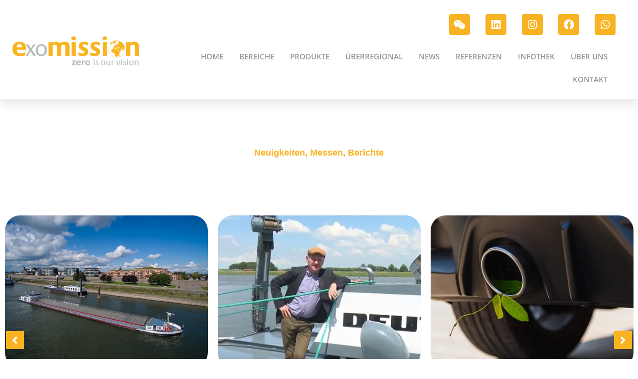

--- FILE ---
content_type: text/html; charset=UTF-8
request_url: https://www.exomission.de/newsblog-neu/
body_size: 15393
content:
<!doctype html> <html lang="de-DE" prefix="og: https://ogp.me/ns#"> <head> 	<meta charset="UTF-8"> 	<meta name="viewport" content="width=device-width, initial-scale=1"> 	 		 	<link rel="alternate" hreflang="de" href="https://www.exomission.de/newsblog-neu/" /> <link rel="alternate" hreflang="x-default" href="https://www.exomission.de/newsblog-neu/" /> <title>Newsblog Neu - Exomission Umwelttechnik GmbH</title> <meta name="description" content="Exomission Umwelttechnik GmbH hat für die Entwicklung und Anwendung Ihrer Kraftstoff-Wasser-Emulsionstechnik (KWE) mehr erfahren..."/> <meta name="robots" content="follow, index, max-snippet:-1, max-video-preview:-1, max-image-preview:large"/> <link rel="canonical" href="https://www.exomission.de/newsblog-neu/" /> <meta property="og:locale" content="de_DE" /> <meta property="og:type" content="article" /> <meta property="og:title" content="Newsblog Neu - Exomission Umwelttechnik GmbH" /> <meta property="og:description" content="Exomission Umwelttechnik GmbH hat für die Entwicklung und Anwendung Ihrer Kraftstoff-Wasser-Emulsionstechnik (KWE) mehr erfahren..." /> <meta property="og:url" content="https://www.exomission.de/newsblog-neu/" /> <meta property="og:site_name" content="Exomission Umwelttechnik GmbH" /> <meta property="og:updated_time" content="2023-11-16T15:58:22+01:00" /> <meta property="og:image" content="https://www.exomission.de/wp-content/uploads/binnenschiff.png" /> <meta property="og:image:secure_url" content="https://www.exomission.de/wp-content/uploads/binnenschiff.png" /> <meta property="og:image:width" content="469" /> <meta property="og:image:height" content="352" /> <meta property="og:image:alt" content="Newsblog Neu" /> <meta property="og:image:type" content="image/png" /> <meta property="article:published_time" content="2021-06-07T20:09:58+02:00" /> <meta property="article:modified_time" content="2023-11-16T15:58:22+01:00" /> <meta name="twitter:card" content="summary_large_image" /> <meta name="twitter:title" content="Newsblog Neu - Exomission Umwelttechnik GmbH" /> <meta name="twitter:description" content="Exomission Umwelttechnik GmbH hat für die Entwicklung und Anwendung Ihrer Kraftstoff-Wasser-Emulsionstechnik (KWE) mehr erfahren..." /> <meta name="twitter:image" content="https://www.exomission.de/wp-content/uploads/binnenschiff.png" /> <meta name="twitter:label1" content="Lesedauer" /> <meta name="twitter:data1" content="Weniger als eine Minute" /><script type="application/ld+json" class="rank-math-schema">{"@context":"https://schema.org","@graph":[{"@type":["Person","Organization"],"@id":"https://www.exomission.de/#person","name":"webtonia","logo":{"@type":"ImageObject","@id":"https://www.exomission.de/#logo","url":"https://www.exomission.de/wp-content/uploads/Exo-Logo-transparent.png","contentUrl":"https://www.exomission.de/wp-content/uploads/Exo-Logo-transparent.png","caption":"webtonia","inLanguage":"de","width":"1181","height":"298"},"image":{"@type":"ImageObject","@id":"https://www.exomission.de/#logo","url":"https://www.exomission.de/wp-content/uploads/Exo-Logo-transparent.png","contentUrl":"https://www.exomission.de/wp-content/uploads/Exo-Logo-transparent.png","caption":"webtonia","inLanguage":"de","width":"1181","height":"298"}},{"@type":"WebSite","@id":"https://www.exomission.de/#website","url":"https://www.exomission.de","name":"webtonia","publisher":{"@id":"https://www.exomission.de/#person"},"inLanguage":"de"},{"@type":"ImageObject","@id":"https://www.exomission.de/wp-content/uploads/binnenschiff.png","url":"https://www.exomission.de/wp-content/uploads/binnenschiff.png","width":"200","height":"200","inLanguage":"de"},{"@type":"WebPage","@id":"https://www.exomission.de/newsblog-neu/#webpage","url":"https://www.exomission.de/newsblog-neu/","name":"Newsblog Neu - Exomission Umwelttechnik GmbH","datePublished":"2021-06-07T20:09:58+02:00","dateModified":"2023-11-16T15:58:22+01:00","isPartOf":{"@id":"https://www.exomission.de/#website"},"primaryImageOfPage":{"@id":"https://www.exomission.de/wp-content/uploads/binnenschiff.png"},"inLanguage":"de"},{"@type":"Person","@id":"https://www.exomission.de/author/webtonia/","name":"webtonia","url":"https://www.exomission.de/author/webtonia/","image":{"@type":"ImageObject","@id":"https://secure.gravatar.com/avatar/2d3e0624075edaba666396cc7754df7e8ae170f8971e71015cb96bc9ab8e2b65?s=96&amp;d=mm&amp;r=g","url":"https://secure.gravatar.com/avatar/2d3e0624075edaba666396cc7754df7e8ae170f8971e71015cb96bc9ab8e2b65?s=96&amp;d=mm&amp;r=g","caption":"webtonia","inLanguage":"de"},"sameAs":["https://www.exomission.de"]},{"@type":"Article","headline":"Newsblog Neu - Exomission Umwelttechnik GmbH","datePublished":"2021-06-07T20:09:58+02:00","dateModified":"2023-11-16T15:58:22+01:00","author":{"@id":"https://www.exomission.de/author/webtonia/","name":"webtonia"},"publisher":{"@id":"https://www.exomission.de/#person"},"description":"Exomission Umwelttechnik GmbH hat f\u00fcr die Entwicklung und Anwendung Ihrer Kraftstoff-Wasser-Emulsionstechnik (KWE) mehr erfahren...","name":"Newsblog Neu - Exomission Umwelttechnik GmbH","@id":"https://www.exomission.de/newsblog-neu/#richSnippet","isPartOf":{"@id":"https://www.exomission.de/newsblog-neu/#webpage"},"image":{"@id":"https://www.exomission.de/wp-content/uploads/binnenschiff.png"},"inLanguage":"de","mainEntityOfPage":{"@id":"https://www.exomission.de/newsblog-neu/#webpage"}}]}</script> <link data-minify="1" rel='stylesheet' href='https://www.exomission.de/wp-content/cache/min/1/wp-content/uploads/font-awesome/v5.15.1/css/svg-with-js.css?ver=1764422772' media='all' /> <link data-minify="1" rel='stylesheet' href='https://www.exomission.de/wp-content/cache/min/1/wp-content/themes/hello-elementor/assets/css/reset.css?ver=1764422772' media='all' /> <link data-minify="1" rel='stylesheet' href='https://www.exomission.de/wp-content/cache/min/1/wp-content/themes/hello-elementor/assets/css/theme.css?ver=1764422772' media='all' /> <link data-minify="1" rel='stylesheet' href='https://www.exomission.de/wp-content/cache/min/1/wp-content/themes/hello-elementor/assets/css/header-footer.css?ver=1764422772' media='all' /> <link rel='stylesheet' data-borlabs-font-blocker-href='https://use.fontawesome.com/releases/v5.15.1/css/all.css' media='all' integrity="sha384-vp86vTRFVJgpjF9jiIGPEEqYqlDwgyBgEF109VFjmqGmIY/Y4HV4d3Gp2irVfcrp" crossorigin="anonymous" /> <link data-minify="1" rel='stylesheet' href='https://www.exomission.de/wp-content/cache/min/1/wp-content/plugins/elementor/assets/lib/eicons/css/elementor-icons.min.css?ver=1764422772' media='all' /> <link data-minify="1" rel='stylesheet' href='https://www.exomission.de/wp-content/cache/min/1/wp-content/plugins/jet-elements/assets/css/jet-elements.css?ver=1764422772' media='all' /> <link data-minify="1" rel='stylesheet' href='https://www.exomission.de/wp-content/cache/min/1/wp-content/plugins/jet-elements/assets/css/addons/jet-headline.css?ver=1764422772' media='all' /> <link data-minify="1" rel='stylesheet' href='https://www.exomission.de/wp-content/cache/min/1/wp-content/plugins/jet-elements/assets/css/skin/jet-headline.css?ver=1764422772' media='all' /> <link data-minify="1" rel='stylesheet' href='https://www.exomission.de/wp-content/cache/min/1/wp-content/plugins/jet-elements/assets/css/addons/jet-carousel.css?ver=1764422772' media='all' /> <link data-minify="1" rel='stylesheet' href='https://www.exomission.de/wp-content/cache/min/1/wp-content/plugins/jet-elements/assets/css/skin/jet-carousel.css?ver=1764422772' media='all' /> <link data-minify="1" rel='stylesheet' href='https://www.exomission.de/wp-content/cache/min/1/wp-content/plugins/jet-elements/assets/css/addons/jet-banner.css?ver=1764422772' media='all' /> <link data-minify="1" rel='stylesheet' href='https://www.exomission.de/wp-content/cache/min/1/wp-content/cache/borlabs-cookie/borlabs-cookie_1_de.css?ver=1764422772' media='all' /> <link rel='stylesheet' data-borlabs-font-blocker-href='https://use.fontawesome.com/releases/v5.15.1/css/v4-shims.css' media='all' integrity="sha384-WCuYjm/u5NsK4s/NfnJeHuMj6zzN2HFyjhBu/SnZJj7eZ6+ds4zqIM3wYgL59Clf" crossorigin="anonymous" /> <link data-minify="1" rel='stylesheet' href='https://www.exomission.de/wp-content/cache/min/1/wp-content/plugins/elementor/assets/lib/font-awesome/css/solid.min.css?ver=1764422772' media='all' /> <link data-minify="1" rel='stylesheet' href='https://www.exomission.de/wp-content/cache/min/1/wp-content/plugins/elementor/assets/lib/font-awesome/css/brands.min.css?ver=1764422772' media='all' /> <link data-minify="1" rel='stylesheet' href='https://www.exomission.de/wp-content/cache/min/1/assets/fonts/open-sans/open-sans.css?ver=1764422772' media='all' /> <link rel='shortlink' href='https://www.exomission.de/?p=4792' /> <link rel="alternate" title="oEmbed (JSON)" type="application/json+oembed" href="https://www.exomission.de/wp-json/oembed/1.0/embed?url=https%3A%2F%2Fwww.exomission.de%2Fnewsblog-neu%2F" /> <link rel="alternate" title="oEmbed (XML)" type="text/xml+oembed" href="https://www.exomission.de/wp-json/oembed/1.0/embed?url=https%3A%2F%2Fwww.exomission.de%2Fnewsblog-neu%2F&#038;format=xml" /> <meta name="google-site-verification" content="g4MeLT1Ls9c140uCNiAsARHPpyg4Xb4OADwz2il4e1s" /><script type="application/ld+json">  {  "@context": "https://schema.org",  "@type": "LocalBusiness",  "name": "exomission Umwelttechnik GmbH",  "address": {  "@type": "PostalAddress",  "streetAddress": "Redcarstraße 2b",  "addressLocality": "Troisdorf",  "addressRegion": "DE",  "postalCode": "53842 "  },  "image": "https://www.exomission.de/wp-content/uploads/Exo-Logo-freigestellt.png",  "email": "mail@exomission.de",  "telePhone": "02241232300",  "faxNumber": "022412323023",  "url": "https://www.exomission.de/",  "priceRange":"€€€"    }  </script> <noscript><style>.lazyload[data-src]{display:none !important;}</style></noscript><link rel="icon" href="https://www.exomission.de/wp-content/uploads/exomission-favicon-1.jpg.webp" sizes="32x32" /> <link rel="icon" href="https://www.exomission.de/wp-content/uploads/exomission-favicon-1.jpg.webp" sizes="192x192" /> <link rel="apple-touch-icon" href="https://www.exomission.de/wp-content/uploads/exomission-favicon-1.jpg.webp" /> <meta name="msapplication-TileImage" content="https://www.exomission.de/wp-content/uploads/exomission-favicon-1.jpg" /> <noscript><style>.rll-youtube-player, [data-lazy-src]{display:none !important;}</style></noscript><link rel='stylesheet' href='https://www.exomission.de/wp-content/cache/wph/36b329db_07e4f2b5f1f6e46cca79e939864c9a04.css' media='all' /><script type="text/javascript" src="https://www.exomission.de/wp-content/cache/wph/36b329db_3a150fad2a97b06dbd61172a300d82df.js"></script> </head> <body class="hello-creator-default creator-default creator-kit-84 creator-page creator-page-4792"> <a class="skip-link screen-reader-text" href="#content">Zum Inhalt springen</a> 		<header data-rocket-location-hash="d00be37a3490f7ea25360301892ae07f" data-creator-type="header" data-creator-id="171" class="creator creator-171 creator-location-header" data-creator-post-type="creator_library"> 					<section class="creator-section creator-top-section creator-element creator-element-f09080c creator-section-full_width creator-section-height-default creator-section-height-default" data-id="f09080c" data-element_type="section" data-settings="{&quot;background_background&quot;:&quot;classic&quot;,&quot;sticky&quot;:&quot;top&quot;,&quot;jet_parallax_layout_list&quot;:[{&quot;_id&quot;:&quot;b2cf0db&quot;,&quot;jet_parallax_layout_image&quot;:{&quot;url&quot;:&quot;&quot;,&quot;id&quot;:&quot;&quot;,&quot;size&quot;:&quot;&quot;},&quot;jet_parallax_layout_image_tablet&quot;:{&quot;url&quot;:&quot;&quot;,&quot;id&quot;:&quot;&quot;,&quot;size&quot;:&quot;&quot;},&quot;jet_parallax_layout_image_mobile&quot;:{&quot;url&quot;:&quot;&quot;,&quot;id&quot;:&quot;&quot;,&quot;size&quot;:&quot;&quot;},&quot;jet_parallax_layout_speed&quot;:{&quot;unit&quot;:&quot;%&quot;,&quot;size&quot;:50,&quot;sizes&quot;:[]},&quot;jet_parallax_layout_type&quot;:&quot;scroll&quot;,&quot;jet_parallax_layout_direction&quot;:&quot;1&quot;,&quot;jet_parallax_layout_fx_direction&quot;:null,&quot;jet_parallax_layout_z_index&quot;:&quot;&quot;,&quot;jet_parallax_layout_bg_x&quot;:50,&quot;jet_parallax_layout_bg_x_tablet&quot;:&quot;&quot;,&quot;jet_parallax_layout_bg_x_mobile&quot;:&quot;&quot;,&quot;jet_parallax_layout_bg_y&quot;:50,&quot;jet_parallax_layout_bg_y_tablet&quot;:&quot;&quot;,&quot;jet_parallax_layout_bg_y_mobile&quot;:&quot;&quot;,&quot;jet_parallax_layout_bg_size&quot;:&quot;auto&quot;,&quot;jet_parallax_layout_bg_size_tablet&quot;:&quot;&quot;,&quot;jet_parallax_layout_bg_size_mobile&quot;:&quot;&quot;,&quot;jet_parallax_layout_animation_prop&quot;:&quot;transform&quot;,&quot;jet_parallax_layout_on&quot;:[&quot;desktop&quot;,&quot;tablet&quot;]}],&quot;sticky_on&quot;:[&quot;desktop&quot;,&quot;tablet&quot;,&quot;mobile&quot;],&quot;sticky_offset&quot;:0,&quot;sticky_effects_offset&quot;:0,&quot;sticky_anchor_link_offset&quot;:0}"> 						<div data-rocket-location-hash="82f6c6a00e9a86a2eaa3cc6e8d136714" class="creator-container creator-column-gap-default"> 					<div class="creator-column creator-col-50 creator-top-column creator-element creator-element-c5147c4" data-id="c5147c4" data-element_type="column"> 			<div class="creator-widget-wrap creator-element-populated"> 						<div class="creator-element creator-element-73c2583 creator-widget creator-widget-image" data-id="73c2583" data-element_type="widget" data-widget_type="image.default"> 				<div class="creator-widget-container"> 																<a href="https://www.exomission.de/"> 							<img width="404" height="102" src="data:image/svg+xml,%3Csvg%20xmlns='http://www.w3.org/2000/svg'%20viewBox='0%200%20404%20102'%3E%3C/svg%3E" class="attachment-large size-large" alt="" data-lazy-srcset="https://www.exomission.de/wp-content/uploads/Exo-Logo-freigestellt.png.webp 404w,https://www.exomission.de/wp-content/uploads/Exo-Logo-freigestellt-300x76.png.webp 300w" data-lazy-sizes="(max-width: 404px) 100vw, 404px" data-lazy-src="https://www.exomission.de/wp-content/uploads/Exo-Logo-freigestellt.png.webp" /><noscript><img width="404" height="102" src="https://www.exomission.de/wp-content/uploads/Exo-Logo-freigestellt.png.webp" class="attachment-large size-large" alt="" srcset="https://www.exomission.de/wp-content/uploads/Exo-Logo-freigestellt.png.webp 404w,https://www.exomission.de/wp-content/uploads/Exo-Logo-freigestellt-300x76.png.webp 300w" sizes="(max-width: 404px) 100vw, 404px" /></noscript>								</a> 															</div> 				</div> 					</div> 		</div> 				<div class="creator-column creator-col-50 creator-top-column creator-element creator-element-c446901" data-id="c446901" data-element_type="column"> 			<div class="creator-widget-wrap creator-element-populated"> 						<section class="creator-section creator-inner-section creator-element creator-element-ca0b546 creator-section-full_width creator-section-height-default creator-section-height-default" data-id="ca0b546" data-element_type="section" data-settings="{&quot;jet_parallax_layout_list&quot;:[]}"> 						<div class="creator-container creator-column-gap-default"> 					<div class="creator-column creator-col-100 creator-inner-column creator-element creator-element-bf88d88" data-id="bf88d88" data-element_type="column"> 			<div class="creator-widget-wrap creator-element-populated"> 						<div class="creator-element creator-element-48102c6 creator-grid-mobile-1 e-grid-align-mobile-center e-grid-align-right e-grid-align-tablet-center creator-shape-rounded creator-grid-0 creator-widget creator-widget-social-icons" data-id="48102c6" data-element_type="widget" data-widget_type="social-icons.default"> 				<div class="creator-widget-container"> 							<div class="creator-social-icons-wrapper creator-grid" role="list"> 							<span class="creator-grid-item" role="listitem"> 					<a class="creator-icon creator-social-icon creator-social-icon-weixin creator-animation-grow creator-repeater-item-e291032" href="https://www.exomission.de/kontakt/" target="_blank"> 						<span class="creator-screen-only">Weixin</span> 						<i aria-hidden="true" class="fab fa-weixin"></i>					</a> 				</span> 							<span class="creator-grid-item" role="listitem"> 					<a class="creator-icon creator-social-icon creator-social-icon-linkedin creator-animation-grow creator-repeater-item-8522aed" href="https://www.linkedin.com/company/12684234/admin/" target="_blank"> 						<span class="creator-screen-only">Linkedin</span> 						<i aria-hidden="true" class="fab fa-linkedin"></i>					</a> 				</span> 							<span class="creator-grid-item" role="listitem"> 					<a class="creator-icon creator-social-icon creator-social-icon-instagram creator-animation-grow creator-repeater-item-90201c8" href="https://www.instagram.com/exomission/" target="_blank"> 						<span class="creator-screen-only">Instagram</span> 						<i aria-hidden="true" class="fab fa-instagram"></i>					</a> 				</span> 							<span class="creator-grid-item" role="listitem"> 					<a class="creator-icon creator-social-icon creator-social-icon-facebook creator-animation-grow creator-repeater-item-abe2509" href="https://www.facebook.com/Exomission" target="_blank"> 						<span class="creator-screen-only">Facebook</span> 						<i aria-hidden="true" class="fab fa-facebook"></i>					</a> 				</span> 							<span class="creator-grid-item" role="listitem"> 					<a class="creator-icon creator-social-icon creator-social-icon-whatsapp creator-animation-grow creator-repeater-item-32fe416" href="https://wa.me/+491714094248" target="_blank"> 						<span class="creator-screen-only">Whatsapp</span> 						<i aria-hidden="true" class="fab fa-whatsapp"></i>					</a> 				</span> 					</div> 						</div> 				</div> 				<div class="creator-element creator-element-0157119 creator-nav-menu__align-end creator-nav-menu--stretch creator-nav-menu__text-align-center creator-nav-menu--dropdown-tablet creator-nav-menu--toggle creator-nav-menu--burger creator-widget creator-widget-nav-menu" data-id="0157119" data-element_type="widget" data-settings="{&quot;full_width&quot;:&quot;stretch&quot;,&quot;layout&quot;:&quot;horizontal&quot;,&quot;submenu_icon&quot;:{&quot;value&quot;:&quot;&lt;i class=\&quot;fas fa-caret-down\&quot; aria-hidden=\&quot;true\&quot;&gt;&lt;\/i&gt;&quot;,&quot;library&quot;:&quot;fa-solid&quot;},&quot;toggle&quot;:&quot;burger&quot;}" data-widget_type="nav-menu.default"> 				<div class="creator-widget-container"> 								<nav aria-label="Menü" class="creator-nav-menu--main creator-nav-menu__container creator-nav-menu--layout-horizontal e--pointer-none"> 				<ul id="menu-1-0157119" class="creator-nav-menu"><li><a href="https://www.exomission.de/" class="creator-item">Home</a></li> <li><a href="https://www.exomission.de/bereiche/" class="creator-item">Bereiche</a></li> <li class="menu-item-has-children"><a href="#" class="creator-item creator-item-anchor">Produkte</a> <ul class="sub-menu creator-nav-menu--dropdown"> 	<li class="menu-item-has-children"><a href="https://www.exomission.de/kraftstoffreinigung/" class="creator-sub-item">Kraftstoffreinigung</a> 	<ul class="sub-menu creator-nav-menu--dropdown"> 		<li><a href="https://www.exomission.de/kraftstoffreinigung/dieselpest/" class="creator-sub-item">Dieselpest Tankreinigung</a></li> 	</ul> </li> 	<li class="menu-item-has-children"><a href="https://www.exomission.de/reinigung-abgas/" class="creator-sub-item">Reinigung Abgas</a> 	<ul class="sub-menu creator-nav-menu--dropdown"> 		<li><a href="https://www.exomission.de/reinigung-abgas/scr/" class="creator-sub-item">SCR</a></li> 		<li><a href="https://www.exomission.de/reinigung-abgas/exomission-kwegen3/" class="creator-sub-item">KWEgen3</a></li> 		<li><a href="https://www.exomission.de/reinigung-abgas/katalysatoren/" class="creator-sub-item">KAT Katalysatoren</a></li> 	</ul> </li> 	<li><a target="_blank" href="http://exomission.com" class="creator-sub-item">Reinigung Kraftstoff &#038; Öl</a></li> 	<li><a href="https://www.exomission.de/reinigung-wasser/" class="creator-sub-item">Reinigung Wasser</a></li> </ul> </li> <li class="menu-item-has-children"><a href="#" class="creator-item creator-item-anchor">Überregional</a> <ul class="sub-menu creator-nav-menu--dropdown"> 	<li><a href="https://www.exomission.de/reinigung-abgas-schweiz/" class="creator-sub-item">Abgasreinigungsanlage Schweiz</a></li> 	<li><a href="https://www.exomission.de/kraftstoffreinigung-schweiz/" class="creator-sub-item">Kraftstoffreinigung Schweiz</a></li> 	<li><a href="https://www.exomission.de/reinigung-abgas-oesterreich/" class="creator-sub-item">Abgasreinigungsanlage Österreich</a></li> </ul> </li> <li><a href="https://www.exomission.de/news-blog/" class="creator-item">News</a></li> <li><a href="https://www.exomission.de/referenzen/" class="creator-item">Referenzen</a></li> <li class="menu-item-has-children"><a href="#" class="creator-item creator-item-anchor">Infothek</a> <ul class="sub-menu creator-nav-menu--dropdown"> 	<li><a href="https://www.exomission.de/infothek/broschueren-flyer/" class="creator-sub-item">Broschüren/Flyer</a></li> 	<li><a href="https://www.exomission.de/infothek/formulare/" class="creator-sub-item">Formulare</a></li> </ul> </li> <li class="menu-item-has-children"><a href="https://www.exomission.de/ueber-uns/" class="creator-item">Über uns</a> <ul class="sub-menu creator-nav-menu--dropdown"> 	<li><a href="https://www.exomission.de/ueber-uns/jobs-und-karriere/" class="creator-sub-item">Jobs und Karriere</a></li> </ul> </li> <li><a href="https://www.exomission.de/kontakt/" class="creator-item">Kontakt</a></li> </ul>			</nav> 					<div class="creator-menu-toggle" role="button" tabindex="0" aria-label="Menü Umschalter" aria-expanded="false"> 			<i aria-hidden="true" role="presentation" class="creator-menu-toggle__icon--open eicon-menu-bar"></i><i aria-hidden="true" role="presentation" class="creator-menu-toggle__icon--close eicon-close"></i>		</div> 					<nav class="creator-nav-menu--dropdown creator-nav-menu__container" aria-hidden="true"> 				<ul id="menu-2-0157119" class="creator-nav-menu"><li><a href="https://www.exomission.de/" class="creator-item" tabindex="-1">Home</a></li> <li><a href="https://www.exomission.de/bereiche/" class="creator-item" tabindex="-1">Bereiche</a></li> <li class="menu-item-has-children"><a href="#" class="creator-item creator-item-anchor" tabindex="-1">Produkte</a> <ul class="sub-menu creator-nav-menu--dropdown"> 	<li class="menu-item-has-children"><a href="https://www.exomission.de/kraftstoffreinigung/" class="creator-sub-item" tabindex="-1">Kraftstoffreinigung</a> 	<ul class="sub-menu creator-nav-menu--dropdown"> 		<li><a href="https://www.exomission.de/kraftstoffreinigung/dieselpest/" class="creator-sub-item" tabindex="-1">Dieselpest Tankreinigung</a></li> 	</ul> </li> 	<li class="menu-item-has-children"><a href="https://www.exomission.de/reinigung-abgas/" class="creator-sub-item" tabindex="-1">Reinigung Abgas</a> 	<ul class="sub-menu creator-nav-menu--dropdown"> 		<li><a href="https://www.exomission.de/reinigung-abgas/scr/" class="creator-sub-item" tabindex="-1">SCR</a></li> 		<li><a href="https://www.exomission.de/reinigung-abgas/exomission-kwegen3/" class="creator-sub-item" tabindex="-1">KWEgen3</a></li> 		<li><a href="https://www.exomission.de/reinigung-abgas/katalysatoren/" class="creator-sub-item" tabindex="-1">KAT Katalysatoren</a></li> 	</ul> </li> 	<li><a target="_blank" href="http://exomission.com" class="creator-sub-item" tabindex="-1">Reinigung Kraftstoff &#038; Öl</a></li> 	<li><a href="https://www.exomission.de/reinigung-wasser/" class="creator-sub-item" tabindex="-1">Reinigung Wasser</a></li> </ul> </li> <li class="menu-item-has-children"><a href="#" class="creator-item creator-item-anchor" tabindex="-1">Überregional</a> <ul class="sub-menu creator-nav-menu--dropdown"> 	<li><a href="https://www.exomission.de/reinigung-abgas-schweiz/" class="creator-sub-item" tabindex="-1">Abgasreinigungsanlage Schweiz</a></li> 	<li><a href="https://www.exomission.de/kraftstoffreinigung-schweiz/" class="creator-sub-item" tabindex="-1">Kraftstoffreinigung Schweiz</a></li> 	<li><a href="https://www.exomission.de/reinigung-abgas-oesterreich/" class="creator-sub-item" tabindex="-1">Abgasreinigungsanlage Österreich</a></li> </ul> </li> <li><a href="https://www.exomission.de/news-blog/" class="creator-item" tabindex="-1">News</a></li> <li><a href="https://www.exomission.de/referenzen/" class="creator-item" tabindex="-1">Referenzen</a></li> <li class="menu-item-has-children"><a href="#" class="creator-item creator-item-anchor" tabindex="-1">Infothek</a> <ul class="sub-menu creator-nav-menu--dropdown"> 	<li><a href="https://www.exomission.de/infothek/broschueren-flyer/" class="creator-sub-item" tabindex="-1">Broschüren/Flyer</a></li> 	<li><a href="https://www.exomission.de/infothek/formulare/" class="creator-sub-item" tabindex="-1">Formulare</a></li> </ul> </li> <li class="menu-item-has-children"><a href="https://www.exomission.de/ueber-uns/" class="creator-item" tabindex="-1">Über uns</a> <ul class="sub-menu creator-nav-menu--dropdown"> 	<li><a href="https://www.exomission.de/ueber-uns/jobs-und-karriere/" class="creator-sub-item" tabindex="-1">Jobs und Karriere</a></li> </ul> </li> <li><a href="https://www.exomission.de/kontakt/" class="creator-item" tabindex="-1">Kontakt</a></li> </ul>			</nav> 						</div> 				</div> 					</div> 		</div> 					</div> 		</section> 					</div> 		</div> 					</div> 		</section> 				</header> 		 <main data-rocket-location-hash="91c85c6813e94ad00ee6c0b4f7c8eb25" id="content" class="site-main post-4792 page type-page status-publish hentry"> 	 	<div data-rocket-location-hash="3d643da528504e4be623eff3e109df56" class="page-content"> 				<div data-rocket-location-hash="9eb3809d7bb16451149bbb9080c06a4c" data-creator-type="wp-page" data-creator-id="4792" class="creator creator-4792" data-creator-post-type="page"> 						<section class="creator-section creator-top-section creator-element creator-element-129d0fa creator-section-boxed creator-section-height-default creator-section-height-default" data-id="129d0fa" data-element_type="section" data-settings="{&quot;jet_parallax_layout_list&quot;:[{&quot;jet_parallax_layout_image&quot;:{&quot;url&quot;:&quot;&quot;,&quot;id&quot;:&quot;&quot;,&quot;size&quot;:&quot;&quot;},&quot;_id&quot;:&quot;5557f2f&quot;,&quot;jet_parallax_layout_image_tablet&quot;:{&quot;url&quot;:&quot;&quot;,&quot;id&quot;:&quot;&quot;,&quot;size&quot;:&quot;&quot;},&quot;jet_parallax_layout_image_mobile&quot;:{&quot;url&quot;:&quot;&quot;,&quot;id&quot;:&quot;&quot;,&quot;size&quot;:&quot;&quot;},&quot;jet_parallax_layout_speed&quot;:{&quot;unit&quot;:&quot;%&quot;,&quot;size&quot;:50,&quot;sizes&quot;:[]},&quot;jet_parallax_layout_type&quot;:&quot;scroll&quot;,&quot;jet_parallax_layout_direction&quot;:&quot;1&quot;,&quot;jet_parallax_layout_fx_direction&quot;:null,&quot;jet_parallax_layout_z_index&quot;:&quot;&quot;,&quot;jet_parallax_layout_bg_x&quot;:50,&quot;jet_parallax_layout_bg_x_tablet&quot;:&quot;&quot;,&quot;jet_parallax_layout_bg_x_mobile&quot;:&quot;&quot;,&quot;jet_parallax_layout_bg_y&quot;:50,&quot;jet_parallax_layout_bg_y_tablet&quot;:&quot;&quot;,&quot;jet_parallax_layout_bg_y_mobile&quot;:&quot;&quot;,&quot;jet_parallax_layout_bg_size&quot;:&quot;auto&quot;,&quot;jet_parallax_layout_bg_size_tablet&quot;:&quot;&quot;,&quot;jet_parallax_layout_bg_size_mobile&quot;:&quot;&quot;,&quot;jet_parallax_layout_animation_prop&quot;:&quot;transform&quot;,&quot;jet_parallax_layout_on&quot;:[&quot;desktop&quot;,&quot;tablet&quot;]}]}"> 						<div class="creator-container creator-column-gap-default"> 					<div class="creator-column creator-col-100 creator-top-column creator-element creator-element-880c1c2" data-id="880c1c2" data-element_type="column"> 			<div class="creator-widget-wrap creator-element-populated"> 						<div class="creator-element creator-element-ed3bfee creator-widget creator-widget-jet-headline" data-id="ed3bfee" data-element_type="widget" data-widget_type="jet-headline.default"> 				<div class="creator-widget-container"> 					<h1 class="jet-headline jet-headline--direction-vertical"><span class="jet-headline__part jet-headline__first"><span class="jet-headline__label">Neuigkeiten, Messen, Berichte</span></span><span class="jet-headline__part jet-headline__second"><span class="jet-headline__label">News-Blog</span></span></h1>				</div> 				</div> 				<div class="creator-element creator-element-0a8bbcd creator-widget creator-widget-jet-carousel" data-id="0a8bbcd" data-element_type="widget" data-settings="{&quot;slides_to_show&quot;:&quot;3&quot;,&quot;slides_to_scroll&quot;:&quot;1&quot;}" data-widget_type="jet-carousel.default"> 				<div class="creator-widget-container"> 					<div class="creator-jet-carousel jet-elements"><div class="jet-carousel-wrap"> 	<div class="jet-carousel" data-slider_options="{&quot;autoplaySpeed&quot;:5000,&quot;autoplay&quot;:true,&quot;infinite&quot;:true,&quot;centerMode&quot;:false,&quot;centerPadding&quot;:&quot;50px&quot;,&quot;pauseOnHover&quot;:false,&quot;speed&quot;:500,&quot;arrows&quot;:true,&quot;dots&quot;:false,&quot;variableWidth&quot;:false,&quot;prevArrow&quot;:&quot;.jet-carousel__prev-arrow-0a8bbcd&quot;,&quot;nextArrow&quot;:&quot;.jet-carousel__next-arrow-0a8bbcd&quot;,&quot;rtl&quot;:false,&quot;fractionNav&quot;:false}" dir="ltr"> 	<div class="creator-slick-slider"> <div class="jet-carousel__item"> 	<div class="jet-carousel__item-inner"><a href="https://www.exomission.de/einbau-der-kwe-auf-der-ms-empresa/" class="jet-carousel__item-link"><img width="469" height="352" decoding="async" src="data:image/svg+xml,%3Csvg%20xmlns='http://www.w3.org/2000/svg'%20viewBox='0%200%20469%20352'%3E%3C/svg%3E" class="jet-carousel__item-img" alt="binnenschiff" data-lazy-src="https://www.exomission.de/wp-content/uploads/binnenschiff.png.webp"><noscript><img width="469" height="352" decoding="async" src="https://www.exomission.de/wp-content/uploads/binnenschiff.png.webp" class="jet-carousel__item-img" alt="binnenschiff" loading="lazy"></noscript></a><div class="jet-carousel__content"><h5 class="jet-carousel__item-title">53 Jahre altes Schiff / Motor erhält Green Award GOLD durch KWE Nachrüstung</h5><div class="jet-carousel__item-text">Einbau der KWE auf der MS Empresa; Eigner ; Das Ehepaar Aldert und Beitsche Hoekstra</div><a class="creator-button creator-size-md jet-carousel__item-button" href="https://www.exomission.de/einbau-der-kwe-auf-der-ms-empresa/">mehr erfahren...</a></div></div> </div> <div class="jet-carousel__item"> 	<div class="jet-carousel__item-inner"><a href="https://www.exomission.de/interview-auf-der-ms-empresa/" class="jet-carousel__item-link"><img width="469" height="352" decoding="async" src="data:image/svg+xml,%3Csvg%20xmlns='http://www.w3.org/2000/svg'%20viewBox='0%200%20469%20352'%3E%3C/svg%3E" class="jet-carousel__item-img" alt="interview" data-lazy-src="https://www.exomission.de/wp-content/uploads/interview-1.jpg.webp"><noscript><img width="469" height="352" decoding="async" src="https://www.exomission.de/wp-content/uploads/interview-1.jpg.webp" class="jet-carousel__item-img" alt="interview" loading="lazy"></noscript></a><div class="jet-carousel__content"><h5 class="jet-carousel__item-title">Interview auf der MS Empresa im Rahmen der Green Award GOLD Übergabe</h5><div class="jet-carousel__item-text">Reeder Aldert Hoekstra machte es vor: Er ließ seinen alten Dieselmotor der MS Empresa von der Firma Exomission umrüsten. </div><a class="creator-button creator-size-md jet-carousel__item-button" href="https://www.exomission.de/interview-auf-der-ms-empresa/">mehr erfahren...</a></div></div> </div> <div class="jet-carousel__item"> 	<div class="jet-carousel__item-inner"><a href="https://www.exomission.de/massgeschneiderte-technologien/" class="jet-carousel__item-link"><img width="469" height="352" decoding="async" src="data:image/svg+xml,%3Csvg%20xmlns='http://www.w3.org/2000/svg'%20viewBox='0%200%20469%20352'%3E%3C/svg%3E" class="jet-carousel__item-img" alt="abgas" data-lazy-src="https://www.exomission.de/wp-content/uploads/abgas-1.jpg.webp"><noscript><img width="469" height="352" decoding="async" src="https://www.exomission.de/wp-content/uploads/abgas-1.jpg.webp" class="jet-carousel__item-img" alt="abgas" loading="lazy"></noscript></a><div class="jet-carousel__content"><h5 class="jet-carousel__item-title">Maßgeschneiderte Technologien zur Abgasminderung</h5><div class="jet-carousel__item-text">Die Kraftstoff-Wasser-Emulsionstechnik (KWE) von Exomission.</div><a class="creator-button creator-size-md jet-carousel__item-button" href="https://www.exomission.de/massgeschneiderte-technologien/">mehr erfahren...</a></div></div> </div> <div class="jet-carousel__item"> 	<div class="jet-carousel__item-inner"><a href="https://www.exomission.de/wp-content/uploads/KWE-plus-PM-Fachpresse-final.pdf" class="jet-carousel__item-link" target="_blank"><img width="469" height="352" decoding="async" src="data:image/svg+xml,%3Csvg%20xmlns='http://www.w3.org/2000/svg'%20viewBox='0%200%20469%20352'%3E%3C/svg%3E" class="jet-carousel__item-img" alt="KWEPlus" data-lazy-src="https://www.exomission.de/wp-content/uploads/KWEPlus.jpg.webp"><noscript><img width="469" height="352" decoding="async" src="https://www.exomission.de/wp-content/uploads/KWEPlus.jpg.webp" class="jet-carousel__item-img" alt="KWEPlus" loading="lazy"></noscript></a><div class="jet-carousel__content"><h5 class="jet-carousel__item-title">KWEplus-Technik</h5><a class="creator-button creator-size-md jet-carousel__item-button" href="https://www.exomission.de/wp-content/uploads/KWE-plus-PM-Fachpresse-final.pdf" target="_blank">mehr erfahren...</a></div></div> </div> <div class="jet-carousel__item"> 	<div class="jet-carousel__item-inner"><a href="https://www.youtube.com/watch?v=GFl1TBSaEA4" class="jet-carousel__item-link" target="_blank" rel="noopener"><img width="469" height="352" decoding="async" src="data:image/svg+xml,%3Csvg%20xmlns='http://www.w3.org/2000/svg'%20viewBox='0%200%20469%20352'%3E%3C/svg%3E" class="jet-carousel__item-img" alt="Forum Binnenschiff" data-lazy-src="https://www.exomission.de/wp-content/uploads/Forum-Binnenschiff.jpg.webp"><noscript><img width="469" height="352" decoding="async" src="https://www.exomission.de/wp-content/uploads/Forum-Binnenschiff.jpg.webp" class="jet-carousel__item-img" alt="Forum Binnenschiff" loading="lazy"></noscript></a><div class="jet-carousel__content"><h5 class="jet-carousel__item-title">Forum Binnenschifffahrt 2014 Köln</h5><div class="jet-carousel__item-text">Exomission Umwelttechnik GmbH hat für die Entwicklung und Anwendung Ihrer Kraftstoff-Wasser-Emulsionstechnik (KWE) </div><a class="creator-button creator-size-md jet-carousel__item-button" href="https://www.youtube.com/watch?v=GFl1TBSaEA4" target="_blank" rel="noopener">mehr erfahren...</a></div></div> </div> </div><div class="jet-carousel__prev-arrow-0a8bbcd jet-arrow prev-arrow"><i aria-hidden="true" class="fas fa-angle-left"></i></div><div class="jet-carousel__next-arrow-0a8bbcd jet-arrow next-arrow"><i aria-hidden="true" class="fas fa-angle-right"></i></div></div> </div> </div>				</div> 				</div> 					</div> 		</div> 					</div> 		</section> 				<section class="creator-section creator-top-section creator-element creator-element-3714645 creator-section-full_width creator-section-height-default creator-section-height-default" data-id="3714645" data-element_type="section" data-settings="{&quot;jet_parallax_layout_list&quot;:[{&quot;_id&quot;:&quot;fb18597&quot;,&quot;jet_parallax_layout_image&quot;:{&quot;url&quot;:&quot;&quot;,&quot;id&quot;:&quot;&quot;,&quot;size&quot;:&quot;&quot;},&quot;jet_parallax_layout_image_tablet&quot;:{&quot;url&quot;:&quot;&quot;,&quot;id&quot;:&quot;&quot;,&quot;size&quot;:&quot;&quot;},&quot;jet_parallax_layout_image_mobile&quot;:{&quot;url&quot;:&quot;&quot;,&quot;id&quot;:&quot;&quot;,&quot;size&quot;:&quot;&quot;},&quot;jet_parallax_layout_speed&quot;:{&quot;unit&quot;:&quot;%&quot;,&quot;size&quot;:50,&quot;sizes&quot;:[]},&quot;jet_parallax_layout_type&quot;:&quot;scroll&quot;,&quot;jet_parallax_layout_direction&quot;:&quot;1&quot;,&quot;jet_parallax_layout_fx_direction&quot;:null,&quot;jet_parallax_layout_z_index&quot;:&quot;&quot;,&quot;jet_parallax_layout_bg_x&quot;:50,&quot;jet_parallax_layout_bg_x_tablet&quot;:&quot;&quot;,&quot;jet_parallax_layout_bg_x_mobile&quot;:&quot;&quot;,&quot;jet_parallax_layout_bg_y&quot;:50,&quot;jet_parallax_layout_bg_y_tablet&quot;:&quot;&quot;,&quot;jet_parallax_layout_bg_y_mobile&quot;:&quot;&quot;,&quot;jet_parallax_layout_bg_size&quot;:&quot;auto&quot;,&quot;jet_parallax_layout_bg_size_tablet&quot;:&quot;&quot;,&quot;jet_parallax_layout_bg_size_mobile&quot;:&quot;&quot;,&quot;jet_parallax_layout_animation_prop&quot;:&quot;transform&quot;,&quot;jet_parallax_layout_on&quot;:[&quot;desktop&quot;,&quot;tablet&quot;]}]}"> 						<div class="creator-container creator-column-gap-no"> 					<div class="creator-column creator-col-100 creator-top-column creator-element creator-element-2da91423" data-id="2da91423" data-element_type="column"> 			<div class="creator-widget-wrap creator-element-populated"> 						<div class="creator-element creator-element-79dbf8f7 creator-widget creator-widget-heading" data-id="79dbf8f7" data-element_type="widget" data-widget_type="heading.default"> 				<div class="creator-widget-container"> 					<h2 class="creator-heading-title creator-size-default">Reinigung Abgas</h2>				</div> 				</div> 				<div class="creator-element creator-element-51d075f6 creator-posts__hover-none creator-grid-3 creator-grid-tablet-2 creator-grid-mobile-1 creator-posts--thumbnail-top creator-widget creator-widget-posts" data-id="51d075f6" data-element_type="widget" data-settings="{&quot;cards_row_gap&quot;:{&quot;unit&quot;:&quot;px&quot;,&quot;size&quot;:&quot;60&quot;,&quot;sizes&quot;:[]},&quot;cards_columns&quot;:&quot;3&quot;,&quot;cards_columns_tablet&quot;:&quot;2&quot;,&quot;cards_columns_mobile&quot;:&quot;1&quot;,&quot;cards_row_gap_tablet&quot;:{&quot;unit&quot;:&quot;px&quot;,&quot;size&quot;:&quot;&quot;,&quot;sizes&quot;:[]},&quot;cards_row_gap_mobile&quot;:{&quot;unit&quot;:&quot;px&quot;,&quot;size&quot;:&quot;&quot;,&quot;sizes&quot;:[]}}" data-widget_type="posts.cards"> 				<div class="creator-widget-container"> 							<div class="creator-posts-container creator-posts creator-posts--skin-cards creator-grid" role="list"> 				<article class="creator-post creator-grid-item post-2387 post type-post status-publish format-standard has-post-thumbnail hentry category-referenz" role="listitem"> 			<div class="creator-post__card"> 				<a class="creator-post__thumbnail__link" href="https://www.exomission.de/referenz/pumpwerk-mtu-diesel/" tabindex="-1"><div class="creator-post__thumbnail"><img fetchpriority="high" decoding="async" width="1920" height="1280" src="data:image/svg+xml,%3Csvg%20xmlns='http://www.w3.org/2000/svg'%20viewBox='0%200%201920%201280'%3E%3C/svg%3E" class="attachment-full size-full" alt="" data-lazy-srcset="https://www.exomission.de/wp-content/uploads/040-KWE-BWB-HZR-01.jpg.webp 1920w,https://www.exomission.de/wp-content/uploads/040-KWE-BWB-HZR-01-300x200.jpg.webp 300w,https://www.exomission.de/wp-content/uploads/040-KWE-BWB-HZR-01-1024x683.jpg.webp 1024w,https://www.exomission.de/wp-content/uploads/040-KWE-BWB-HZR-01-768x512.jpg.webp 768w,https://www.exomission.de/wp-content/uploads/040-KWE-BWB-HZR-01-1536x1024.jpg.webp 1536w" data-lazy-sizes="(max-width: 1920px) 100vw, 1920px" data-lazy-src="https://www.exomission.de/wp-content/uploads/040-KWE-BWB-HZR-01.jpg.webp" /><noscript><img fetchpriority="high" decoding="async" width="1920" height="1280" src="https://www.exomission.de/wp-content/uploads/040-KWE-BWB-HZR-01.jpg.webp" class="attachment-full size-full" alt="" srcset="https://www.exomission.de/wp-content/uploads/040-KWE-BWB-HZR-01.jpg.webp 1920w,https://www.exomission.de/wp-content/uploads/040-KWE-BWB-HZR-01-300x200.jpg.webp 300w,https://www.exomission.de/wp-content/uploads/040-KWE-BWB-HZR-01-1024x683.jpg.webp 1024w,https://www.exomission.de/wp-content/uploads/040-KWE-BWB-HZR-01-768x512.jpg.webp 768w,https://www.exomission.de/wp-content/uploads/040-KWE-BWB-HZR-01-1536x1024.jpg.webp 1536w" sizes="(max-width: 1920px) 100vw, 1920px" /></noscript></div></a> 				<div class="creator-post__text"> 				<h3 class="creator-post__title"> 			<a href="https://www.exomission.de/referenz/pumpwerk-mtu-diesel/"> 				Pumpwerk MTU-Diesel			</a> 		</h3> 				<div class="creator-post__excerpt"> 			<p>Mehrere MTU-8V 396 Dieselmotoren mit je 890 kW mit zu hohen Staub- und NOx-Emissionen in einem Abwasserpumpwerk sollten anspruchsvolle Abgaswerte erreichen. Partikelfilter und SCR-Anlagen waren</p> 		</div> 				</div> 				<div class="creator-post__meta-data"> 					<span class="creator-post-date"> 			18. Mai 2021		</span> 				</div> 					</div> 		</article> 				<article class="creator-post creator-grid-item post-2401 post type-post status-publish format-standard has-post-thumbnail hentry category-referenz" role="listitem"> 			<div class="creator-post__card"> 				<a class="creator-post__thumbnail__link" href="https://www.exomission.de/referenz/pumpwerk-deutz-diesel/" tabindex="-1"><div class="creator-post__thumbnail"><img decoding="async" width="1920" height="1440" src="data:image/svg+xml,%3Csvg%20xmlns='http://www.w3.org/2000/svg'%20viewBox='0%200%201920%201440'%3E%3C/svg%3E" class="attachment-full size-full" alt="" data-lazy-srcset="https://www.exomission.de/wp-content/uploads/039-BWB-WD-01.jpg.webp 1920w,https://www.exomission.de/wp-content/uploads/039-BWB-WD-01-300x225.jpg.webp 300w,https://www.exomission.de/wp-content/uploads/039-BWB-WD-01-1024x768.jpg.webp 1024w,https://www.exomission.de/wp-content/uploads/039-BWB-WD-01-768x576.jpg.webp 768w,https://www.exomission.de/wp-content/uploads/039-BWB-WD-01-1536x1152.jpg.webp 1536w" data-lazy-sizes="(max-width: 1920px) 100vw, 1920px" data-lazy-src="https://www.exomission.de/wp-content/uploads/039-BWB-WD-01.jpg.webp" /><noscript><img decoding="async" width="1920" height="1440" src="https://www.exomission.de/wp-content/uploads/039-BWB-WD-01.jpg.webp" class="attachment-full size-full" alt="" srcset="https://www.exomission.de/wp-content/uploads/039-BWB-WD-01.jpg.webp 1920w,https://www.exomission.de/wp-content/uploads/039-BWB-WD-01-300x225.jpg.webp 300w,https://www.exomission.de/wp-content/uploads/039-BWB-WD-01-1024x768.jpg.webp 1024w,https://www.exomission.de/wp-content/uploads/039-BWB-WD-01-768x576.jpg.webp 768w,https://www.exomission.de/wp-content/uploads/039-BWB-WD-01-1536x1152.jpg.webp 1536w" sizes="(max-width: 1920px) 100vw, 1920px" /></noscript></div></a> 				<div class="creator-post__text"> 				<h3 class="creator-post__title"> 			<a href="https://www.exomission.de/referenz/pumpwerk-deutz-diesel/"> 				Pumpwerk Deutz-Diesel			</a> 		</h3> 				<div class="creator-post__excerpt"> 			<p>Bei einem Deutz-Motor TBD616V12 mit 610 kW welcher zum direkten Antrieb einer Abwasserpumpe eingesetzt wird, konnte mit der KWE die Rußemission in den genutzten Betriebspunkten</p> 		</div> 				</div> 				<div class="creator-post__meta-data"> 					<span class="creator-post-date"> 			18. Mai 2021		</span> 				</div> 					</div> 		</article> 				<article class="creator-post creator-grid-item post-2444 post type-post status-publish format-standard has-post-thumbnail hentry category-referenz" role="listitem"> 			<div class="creator-post__card"> 				<a class="creator-post__thumbnail__link" href="https://www.exomission.de/referenz/notstrom-nts-mitsubishi/" tabindex="-1"><div class="creator-post__thumbnail"><img decoding="async" width="1920" height="1280" src="data:image/svg+xml,%3Csvg%20xmlns='http://www.w3.org/2000/svg'%20viewBox='0%200%201920%201280'%3E%3C/svg%3E" class="attachment-full size-full" alt="" data-lazy-srcset="https://www.exomission.de/wp-content/uploads/037-NTS-ZM3-04-1.jpg.webp 1920w,https://www.exomission.de/wp-content/uploads/037-NTS-ZM3-04-1-300x200.jpg.webp 300w,https://www.exomission.de/wp-content/uploads/037-NTS-ZM3-04-1-1024x683.jpg.webp 1024w,https://www.exomission.de/wp-content/uploads/037-NTS-ZM3-04-1-768x512.jpg.webp 768w,https://www.exomission.de/wp-content/uploads/037-NTS-ZM3-04-1-1536x1024.jpg.webp 1536w" data-lazy-sizes="(max-width: 1920px) 100vw, 1920px" data-lazy-src="https://www.exomission.de/wp-content/uploads/037-NTS-ZM3-04-1.jpg.webp" /><noscript><img loading="lazy" decoding="async" width="1920" height="1280" src="https://www.exomission.de/wp-content/uploads/037-NTS-ZM3-04-1.jpg.webp" class="attachment-full size-full" alt="" srcset="https://www.exomission.de/wp-content/uploads/037-NTS-ZM3-04-1.jpg.webp 1920w,https://www.exomission.de/wp-content/uploads/037-NTS-ZM3-04-1-300x200.jpg.webp 300w,https://www.exomission.de/wp-content/uploads/037-NTS-ZM3-04-1-1024x683.jpg.webp 1024w,https://www.exomission.de/wp-content/uploads/037-NTS-ZM3-04-1-768x512.jpg.webp 768w,https://www.exomission.de/wp-content/uploads/037-NTS-ZM3-04-1-1536x1024.jpg.webp 1536w" sizes="(max-width: 1920px) 100vw, 1920px" /></noscript></div></a> 				<div class="creator-post__text"> 				<h3 class="creator-post__title"> 			<a href="https://www.exomission.de/referenz/notstrom-nts-mitsubishi/"> 				Notstrom NTS Mitsubishi			</a> 		</h3> 				<div class="creator-post__excerpt"> 			<p>Die Firma NTS betreibt sehr erfolgreich verschiedene Rechenzentren in der Schweiz. Nach mehreren anderen Projekten mit NTS war nun ein neuer Notstromdiesel in einem Container</p> 		</div> 				</div> 				<div class="creator-post__meta-data"> 					<span class="creator-post-date"> 			18. Mai 2021		</span> 				</div> 					</div> 		</article> 				</div> 		 						</div> 				</div> 					</div> 		</div> 					</div> 		</section> 				<section class="creator-section creator-top-section creator-element creator-element-b56d3a9 creator-section-full_width creator-section-height-default creator-section-height-default" data-id="b56d3a9" data-element_type="section" data-settings="{&quot;jet_parallax_layout_list&quot;:[{&quot;_id&quot;:&quot;fb18597&quot;,&quot;jet_parallax_layout_image&quot;:{&quot;url&quot;:&quot;&quot;,&quot;id&quot;:&quot;&quot;,&quot;size&quot;:&quot;&quot;},&quot;jet_parallax_layout_image_tablet&quot;:{&quot;url&quot;:&quot;&quot;,&quot;id&quot;:&quot;&quot;,&quot;size&quot;:&quot;&quot;},&quot;jet_parallax_layout_image_mobile&quot;:{&quot;url&quot;:&quot;&quot;,&quot;id&quot;:&quot;&quot;,&quot;size&quot;:&quot;&quot;},&quot;jet_parallax_layout_speed&quot;:{&quot;unit&quot;:&quot;%&quot;,&quot;size&quot;:50,&quot;sizes&quot;:[]},&quot;jet_parallax_layout_type&quot;:&quot;scroll&quot;,&quot;jet_parallax_layout_direction&quot;:&quot;1&quot;,&quot;jet_parallax_layout_fx_direction&quot;:null,&quot;jet_parallax_layout_z_index&quot;:&quot;&quot;,&quot;jet_parallax_layout_bg_x&quot;:50,&quot;jet_parallax_layout_bg_x_tablet&quot;:&quot;&quot;,&quot;jet_parallax_layout_bg_x_mobile&quot;:&quot;&quot;,&quot;jet_parallax_layout_bg_y&quot;:50,&quot;jet_parallax_layout_bg_y_tablet&quot;:&quot;&quot;,&quot;jet_parallax_layout_bg_y_mobile&quot;:&quot;&quot;,&quot;jet_parallax_layout_bg_size&quot;:&quot;auto&quot;,&quot;jet_parallax_layout_bg_size_tablet&quot;:&quot;&quot;,&quot;jet_parallax_layout_bg_size_mobile&quot;:&quot;&quot;,&quot;jet_parallax_layout_animation_prop&quot;:&quot;transform&quot;,&quot;jet_parallax_layout_on&quot;:[&quot;desktop&quot;,&quot;tablet&quot;]}]}"> 						<div class="creator-container creator-column-gap-no"> 					<div class="creator-column creator-col-100 creator-top-column creator-element creator-element-cc750f0" data-id="cc750f0" data-element_type="column"> 			<div class="creator-widget-wrap creator-element-populated"> 						<div class="creator-element creator-element-9ed585c creator-widget creator-widget-heading" data-id="9ed585c" data-element_type="widget" data-widget_type="heading.default"> 				<div class="creator-widget-container"> 					<h2 class="creator-heading-title creator-size-default">Kraftstoff &amp; Öl </h2>				</div> 				</div> 				<div class="creator-element creator-element-8337bba creator-grid-2 creator-posts__hover-none creator-grid-tablet-2 creator-grid-mobile-1 creator-posts--thumbnail-top creator-widget creator-widget-posts" data-id="8337bba" data-element_type="widget" data-settings="{&quot;cards_columns&quot;:&quot;2&quot;,&quot;cards_row_gap&quot;:{&quot;unit&quot;:&quot;px&quot;,&quot;size&quot;:&quot;60&quot;,&quot;sizes&quot;:[]},&quot;cards_columns_tablet&quot;:&quot;2&quot;,&quot;cards_columns_mobile&quot;:&quot;1&quot;,&quot;cards_row_gap_tablet&quot;:{&quot;unit&quot;:&quot;px&quot;,&quot;size&quot;:&quot;&quot;,&quot;sizes&quot;:[]},&quot;cards_row_gap_mobile&quot;:{&quot;unit&quot;:&quot;px&quot;,&quot;size&quot;:&quot;&quot;,&quot;sizes&quot;:[]}}" data-widget_type="posts.cards"> 				<div class="creator-widget-container"> 							<div class="creator-posts-container creator-posts creator-posts--skin-cards creator-grid" role="list"> 				<article class="creator-post creator-grid-item post-2464 post type-post status-publish format-standard has-post-thumbnail hentry category-referenz" role="listitem"> 			<div class="creator-post__card"> 				<a class="creator-post__thumbnail__link" href="https://www.exomission.de/referenz/tms-friedrich-rueckert-mwm/" tabindex="-1"><div class="creator-post__thumbnail"><img decoding="async" width="1920" height="718" src="data:image/svg+xml,%3Csvg%20xmlns='http://www.w3.org/2000/svg'%20viewBox='0%200%201920%20718'%3E%3C/svg%3E" class="attachment-full size-full" alt="" data-lazy-srcset="https://www.exomission.de/wp-content/uploads/P4164379-Pano-Bearbeitet.jpg.webp 1920w,https://www.exomission.de/wp-content/uploads/P4164379-Pano-Bearbeitet-300x112.jpg.webp 300w,https://www.exomission.de/wp-content/uploads/P4164379-Pano-Bearbeitet-1024x383.jpg.webp 1024w,https://www.exomission.de/wp-content/uploads/P4164379-Pano-Bearbeitet-768x287.jpg.webp 768w,https://www.exomission.de/wp-content/uploads/P4164379-Pano-Bearbeitet-1536x574.jpg.webp 1536w" data-lazy-sizes="(max-width: 1920px) 100vw, 1920px" data-lazy-src="https://www.exomission.de/wp-content/uploads/P4164379-Pano-Bearbeitet.jpg.webp" /><noscript><img loading="lazy" decoding="async" width="1920" height="718" src="https://www.exomission.de/wp-content/uploads/P4164379-Pano-Bearbeitet.jpg.webp" class="attachment-full size-full" alt="" srcset="https://www.exomission.de/wp-content/uploads/P4164379-Pano-Bearbeitet.jpg.webp 1920w,https://www.exomission.de/wp-content/uploads/P4164379-Pano-Bearbeitet-300x112.jpg.webp 300w,https://www.exomission.de/wp-content/uploads/P4164379-Pano-Bearbeitet-1024x383.jpg.webp 1024w,https://www.exomission.de/wp-content/uploads/P4164379-Pano-Bearbeitet-768x287.jpg.webp 768w,https://www.exomission.de/wp-content/uploads/P4164379-Pano-Bearbeitet-1536x574.jpg.webp 1536w" sizes="(max-width: 1920px) 100vw, 1920px" /></noscript></div></a> 				<div class="creator-post__text"> 				<h3 class="creator-post__title"> 			<a href="https://www.exomission.de/referenz/tms-friedrich-rueckert-mwm/"> 				TMS Friedrich Rückert MWM			</a> 		</h3> 				<div class="creator-post__excerpt"> 			<p>Die immer noch weit überwiegende Zahl an gewerblichen Binnenschiffen in Europa ist mit Antriebsmotoren bestückt, die älter sind als der erste Abgasstandard der im Jahr</p> 		</div> 				</div> 				<div class="creator-post__meta-data"> 					<span class="creator-post-date"> 			18. Mai 2021		</span> 				</div> 					</div> 		</article> 				<article class="creator-post creator-grid-item post-2484 post type-post status-publish format-standard has-post-thumbnail hentry category-referenz" role="listitem"> 			<div class="creator-post__card"> 				<a class="creator-post__thumbnail__link" href="https://www.exomission.de/referenz/bhkw-pflanzenoel-iveco/" tabindex="-1"><div class="creator-post__thumbnail"><img decoding="async" width="1920" height="1280" src="data:image/svg+xml,%3Csvg%20xmlns='http://www.w3.org/2000/svg'%20viewBox='0%200%201920%201280'%3E%3C/svg%3E" class="attachment-full size-full" alt="" data-lazy-srcset="https://www.exomission.de/wp-content/uploads/036-SH04-1.jpg.webp 1920w,https://www.exomission.de/wp-content/uploads/036-SH04-1-300x200.jpg.webp 300w,https://www.exomission.de/wp-content/uploads/036-SH04-1-1024x683.jpg.webp 1024w,https://www.exomission.de/wp-content/uploads/036-SH04-1-768x512.jpg.webp 768w,https://www.exomission.de/wp-content/uploads/036-SH04-1-1536x1024.jpg.webp 1536w" data-lazy-sizes="(max-width: 1920px) 100vw, 1920px" data-lazy-src="https://www.exomission.de/wp-content/uploads/036-SH04-1.jpg.webp" /><noscript><img loading="lazy" decoding="async" width="1920" height="1280" src="https://www.exomission.de/wp-content/uploads/036-SH04-1.jpg.webp" class="attachment-full size-full" alt="" srcset="https://www.exomission.de/wp-content/uploads/036-SH04-1.jpg.webp 1920w,https://www.exomission.de/wp-content/uploads/036-SH04-1-300x200.jpg.webp 300w,https://www.exomission.de/wp-content/uploads/036-SH04-1-1024x683.jpg.webp 1024w,https://www.exomission.de/wp-content/uploads/036-SH04-1-768x512.jpg.webp 768w,https://www.exomission.de/wp-content/uploads/036-SH04-1-1536x1024.jpg.webp 1536w" sizes="(max-width: 1920px) 100vw, 1920px" /></noscript></div></a> 				<div class="creator-post__text"> 				<h3 class="creator-post__title"> 			<a href="https://www.exomission.de/referenz/bhkw-pflanzenoel-iveco/"> 				BHKW Pflanzenöl Iveco			</a> 		</h3> 				<div class="creator-post__excerpt"> 			<p>Viele BHKW in Deutschland werden mit Pflanzenöl betrieben. Der erzeugte Strom wird in der Regel in das Netz eingespeist und die Wärme für die verschiedensten</p> 		</div> 				</div> 				<div class="creator-post__meta-data"> 					<span class="creator-post-date"> 			18. Mai 2021		</span> 				</div> 					</div> 		</article> 				</div> 		 						</div> 				</div> 					</div> 		</div> 					</div> 		</section> 				<section class="creator-section creator-top-section creator-element creator-element-dfcecee creator-section-full_width creator-section-height-default creator-section-height-default" data-id="dfcecee" data-element_type="section" data-settings="{&quot;jet_parallax_layout_list&quot;:[{&quot;_id&quot;:&quot;fb18597&quot;,&quot;jet_parallax_layout_image&quot;:{&quot;url&quot;:&quot;&quot;,&quot;id&quot;:&quot;&quot;,&quot;size&quot;:&quot;&quot;},&quot;jet_parallax_layout_image_tablet&quot;:{&quot;url&quot;:&quot;&quot;,&quot;id&quot;:&quot;&quot;,&quot;size&quot;:&quot;&quot;},&quot;jet_parallax_layout_image_mobile&quot;:{&quot;url&quot;:&quot;&quot;,&quot;id&quot;:&quot;&quot;,&quot;size&quot;:&quot;&quot;},&quot;jet_parallax_layout_speed&quot;:{&quot;unit&quot;:&quot;%&quot;,&quot;size&quot;:50,&quot;sizes&quot;:[]},&quot;jet_parallax_layout_type&quot;:&quot;scroll&quot;,&quot;jet_parallax_layout_direction&quot;:&quot;1&quot;,&quot;jet_parallax_layout_fx_direction&quot;:null,&quot;jet_parallax_layout_z_index&quot;:&quot;&quot;,&quot;jet_parallax_layout_bg_x&quot;:50,&quot;jet_parallax_layout_bg_x_tablet&quot;:&quot;&quot;,&quot;jet_parallax_layout_bg_x_mobile&quot;:&quot;&quot;,&quot;jet_parallax_layout_bg_y&quot;:50,&quot;jet_parallax_layout_bg_y_tablet&quot;:&quot;&quot;,&quot;jet_parallax_layout_bg_y_mobile&quot;:&quot;&quot;,&quot;jet_parallax_layout_bg_size&quot;:&quot;auto&quot;,&quot;jet_parallax_layout_bg_size_tablet&quot;:&quot;&quot;,&quot;jet_parallax_layout_bg_size_mobile&quot;:&quot;&quot;,&quot;jet_parallax_layout_animation_prop&quot;:&quot;transform&quot;,&quot;jet_parallax_layout_on&quot;:[&quot;desktop&quot;,&quot;tablet&quot;]}]}"> 						<div class="creator-container creator-column-gap-no"> 					<div class="creator-column creator-col-100 creator-top-column creator-element creator-element-273065a" data-id="273065a" data-element_type="column"> 			<div class="creator-widget-wrap creator-element-populated"> 						<div class="creator-element creator-element-ccf0646 creator-widget creator-widget-heading" data-id="ccf0646" data-element_type="widget" data-widget_type="heading.default"> 				<div class="creator-widget-container"> 					<h2 class="creator-heading-title creator-size-default">Reinigung Wasser</h2>				</div> 				</div> 				<div class="creator-element creator-element-2e03e18 creator-grid-2 creator-posts__hover-none creator-grid-tablet-2 creator-grid-mobile-1 creator-posts--thumbnail-top creator-widget creator-widget-posts" data-id="2e03e18" data-element_type="widget" data-settings="{&quot;cards_columns&quot;:&quot;2&quot;,&quot;cards_row_gap&quot;:{&quot;unit&quot;:&quot;px&quot;,&quot;size&quot;:&quot;60&quot;,&quot;sizes&quot;:[]},&quot;cards_columns_tablet&quot;:&quot;2&quot;,&quot;cards_columns_mobile&quot;:&quot;1&quot;,&quot;cards_row_gap_tablet&quot;:{&quot;unit&quot;:&quot;px&quot;,&quot;size&quot;:&quot;&quot;,&quot;sizes&quot;:[]},&quot;cards_row_gap_mobile&quot;:{&quot;unit&quot;:&quot;px&quot;,&quot;size&quot;:&quot;&quot;,&quot;sizes&quot;:[]}}" data-widget_type="posts.cards"> 				<div class="creator-widget-container"> 							<div class="creator-posts-container creator-posts creator-posts--skin-cards creator-grid" role="list"> 				<article class="creator-post creator-grid-item post-2505 post type-post status-publish format-standard has-post-thumbnail hentry category-referenz" role="listitem"> 			<div class="creator-post__card"> 				<a class="creator-post__thumbnail__link" href="https://www.exomission.de/referenz/ms-endeavour-mak/" tabindex="-1"><div class="creator-post__thumbnail"><img decoding="async" width="1920" height="1054" src="data:image/svg+xml,%3Csvg%20xmlns='http://www.w3.org/2000/svg'%20viewBox='0%200%201920%201054'%3E%3C/svg%3E" class="attachment-full size-full" alt="" data-lazy-srcset="https://www.exomission.de/wp-content/uploads/Endeavour-2.jpg.webp 1920w,https://www.exomission.de/wp-content/uploads/Endeavour-2-300x165.jpg.webp 300w,https://www.exomission.de/wp-content/uploads/Endeavour-2-1024x562.jpg.webp 1024w,https://www.exomission.de/wp-content/uploads/Endeavour-2-768x422.jpg.webp 768w,https://www.exomission.de/wp-content/uploads/Endeavour-2-1536x843.jpg.webp 1536w" data-lazy-sizes="(max-width: 1920px) 100vw, 1920px" data-lazy-src="https://www.exomission.de/wp-content/uploads/Endeavour-2.jpg.webp" /><noscript><img loading="lazy" decoding="async" width="1920" height="1054" src="https://www.exomission.de/wp-content/uploads/Endeavour-2.jpg.webp" class="attachment-full size-full" alt="" srcset="https://www.exomission.de/wp-content/uploads/Endeavour-2.jpg.webp 1920w,https://www.exomission.de/wp-content/uploads/Endeavour-2-300x165.jpg.webp 300w,https://www.exomission.de/wp-content/uploads/Endeavour-2-1024x562.jpg.webp 1024w,https://www.exomission.de/wp-content/uploads/Endeavour-2-768x422.jpg.webp 768w,https://www.exomission.de/wp-content/uploads/Endeavour-2-1536x843.jpg.webp 1536w" sizes="(max-width: 1920px) 100vw, 1920px" /></noscript></div></a> 				<div class="creator-post__text"> 				<h3 class="creator-post__title"> 			<a href="https://www.exomission.de/referenz/ms-endeavour-mak/"> 				MS Endeavour MAK			</a> 		</h3> 				<div class="creator-post__excerpt"> 			<p>Auch die Familie Hoekstra aus Lemmer in Holland haben schon das zweite Schiff mit KWE ausgerüstet. Nach einem unverwüstlichen Deutz 545 aus den 60er Jahren</p> 		</div> 				</div> 				<div class="creator-post__meta-data"> 					<span class="creator-post-date"> 			18. Mai 2021		</span> 				</div> 					</div> 		</article> 				<article class="creator-post creator-grid-item post-2526 post type-post status-publish format-standard has-post-thumbnail hentry category-referenz" role="listitem"> 			<div class="creator-post__card"> 				<a class="creator-post__thumbnail__link" href="https://www.exomission.de/referenz/rechenzentrum-ostschweiz-cat/" tabindex="-1"><div class="creator-post__thumbnail"><img decoding="async" width="1600" height="1068" src="data:image/svg+xml,%3Csvg%20xmlns='http://www.w3.org/2000/svg'%20viewBox='0%200%201600%201068'%3E%3C/svg%3E" class="attachment-full size-full" alt="" data-lazy-srcset="https://www.exomission.de/wp-content/uploads/032-RZO02-1.jpg.webp 1600w,https://www.exomission.de/wp-content/uploads/032-RZO02-1-300x200.jpg.webp 300w,https://www.exomission.de/wp-content/uploads/032-RZO02-1-1024x684.jpg.webp 1024w,https://www.exomission.de/wp-content/uploads/032-RZO02-1-768x513.jpg.webp 768w,https://www.exomission.de/wp-content/uploads/032-RZO02-1-1536x1025.jpg.webp 1536w" data-lazy-sizes="(max-width: 1600px) 100vw, 1600px" data-lazy-src="https://www.exomission.de/wp-content/uploads/032-RZO02-1.jpg.webp" /><noscript><img loading="lazy" decoding="async" width="1600" height="1068" src="https://www.exomission.de/wp-content/uploads/032-RZO02-1.jpg.webp" class="attachment-full size-full" alt="" srcset="https://www.exomission.de/wp-content/uploads/032-RZO02-1.jpg.webp 1600w,https://www.exomission.de/wp-content/uploads/032-RZO02-1-300x200.jpg.webp 300w,https://www.exomission.de/wp-content/uploads/032-RZO02-1-1024x684.jpg.webp 1024w,https://www.exomission.de/wp-content/uploads/032-RZO02-1-768x513.jpg.webp 768w,https://www.exomission.de/wp-content/uploads/032-RZO02-1-1536x1025.jpg.webp 1536w" sizes="(max-width: 1600px) 100vw, 1600px" /></noscript></div></a> 				<div class="creator-post__text"> 				<h3 class="creator-post__title"> 			<a href="https://www.exomission.de/referenz/rechenzentrum-ostschweiz-cat/"> 				Rechenzentrum Ostschweiz CAT			</a> 		</h3> 				<div class="creator-post__excerpt"> 			<p>15 km von Sankt Gallen und 40 km von Bregenz am Bodensee entfernt liegt das Örtchen Gais im Appenzeller Land auf fast 1000 Meter Höhe,</p> 		</div> 				</div> 				<div class="creator-post__meta-data"> 					<span class="creator-post-date"> 			18. Mai 2021		</span> 				</div> 					</div> 		</article> 				</div> 		 						</div> 				</div> 					</div> 		</div> 					</div> 		</section> 				<section class="creator-section creator-top-section creator-element creator-element-f5207a6 creator-section-content-middle creator-section-boxed creator-section-height-default creator-section-height-default" data-id="f5207a6" data-element_type="section" data-settings="{&quot;jet_parallax_layout_list&quot;:[{&quot;_id&quot;:&quot;8cd3f72&quot;,&quot;jet_parallax_layout_image&quot;:{&quot;url&quot;:&quot;&quot;,&quot;id&quot;:&quot;&quot;,&quot;size&quot;:&quot;&quot;},&quot;jet_parallax_layout_image_tablet&quot;:{&quot;url&quot;:&quot;&quot;,&quot;id&quot;:&quot;&quot;,&quot;size&quot;:&quot;&quot;},&quot;jet_parallax_layout_image_mobile&quot;:{&quot;url&quot;:&quot;&quot;,&quot;id&quot;:&quot;&quot;,&quot;size&quot;:&quot;&quot;},&quot;jet_parallax_layout_speed&quot;:{&quot;unit&quot;:&quot;%&quot;,&quot;size&quot;:50,&quot;sizes&quot;:[]},&quot;jet_parallax_layout_type&quot;:&quot;scroll&quot;,&quot;jet_parallax_layout_direction&quot;:&quot;1&quot;,&quot;jet_parallax_layout_fx_direction&quot;:null,&quot;jet_parallax_layout_z_index&quot;:&quot;&quot;,&quot;jet_parallax_layout_bg_x&quot;:50,&quot;jet_parallax_layout_bg_x_tablet&quot;:&quot;&quot;,&quot;jet_parallax_layout_bg_x_mobile&quot;:&quot;&quot;,&quot;jet_parallax_layout_bg_y&quot;:50,&quot;jet_parallax_layout_bg_y_tablet&quot;:&quot;&quot;,&quot;jet_parallax_layout_bg_y_mobile&quot;:&quot;&quot;,&quot;jet_parallax_layout_bg_size&quot;:&quot;auto&quot;,&quot;jet_parallax_layout_bg_size_tablet&quot;:&quot;&quot;,&quot;jet_parallax_layout_bg_size_mobile&quot;:&quot;&quot;,&quot;jet_parallax_layout_animation_prop&quot;:&quot;transform&quot;,&quot;jet_parallax_layout_on&quot;:[&quot;desktop&quot;,&quot;tablet&quot;]}]}"> 						<div class="creator-container creator-column-gap-no"> 					<div class="creator-column creator-col-100 creator-top-column creator-element creator-element-6aadcb60" data-id="6aadcb60" data-element_type="column"> 			<div class="creator-widget-wrap creator-element-populated"> 						<div class="creator-element creator-element-6575d5c5 creator-widget creator-widget-heading" data-id="6575d5c5" data-element_type="widget" data-widget_type="heading.default"> 				<div class="creator-widget-container"> 					<h1 class="creator-heading-title creator-size-default">Seite: Newsblog Neu</h1>				</div> 				</div> 				<div class="creator-element creator-element-57d34eba creator-grid-3 creator-grid-tablet-2 creator-grid-mobile-1 creator-posts--thumbnail-top creator-widget creator-widget-archive-posts" data-id="57d34eba" data-element_type="widget" data-settings="{&quot;archive_classic_columns&quot;:&quot;3&quot;,&quot;archive_classic_columns_tablet&quot;:&quot;2&quot;,&quot;archive_classic_columns_mobile&quot;:&quot;1&quot;,&quot;archive_classic_row_gap&quot;:{&quot;unit&quot;:&quot;px&quot;,&quot;size&quot;:35,&quot;sizes&quot;:[]},&quot;archive_classic_row_gap_tablet&quot;:{&quot;unit&quot;:&quot;px&quot;,&quot;size&quot;:&quot;&quot;,&quot;sizes&quot;:[]},&quot;archive_classic_row_gap_mobile&quot;:{&quot;unit&quot;:&quot;px&quot;,&quot;size&quot;:&quot;&quot;,&quot;sizes&quot;:[]},&quot;pagination_type&quot;:&quot;numbers&quot;}" data-widget_type="archive-posts.archive_classic"> 				<div class="creator-widget-container"> 							<div class="creator-posts-container creator-posts creator-posts--skin-classic creator-grid" role="list"> 				<article class="creator-post creator-grid-item post-4792 page type-page status-publish hentry" role="listitem"> 				<div class="creator-post__text"> 				<h3 class="creator-post__title"> 			<a href="https://www.exomission.de/newsblog-neu/"> 				Newsblog Neu			</a> 		</h3> 				<div class="creator-post__meta-data"> 					<span class="creator-post-date"> 			7. Juni 2021		</span> 				</div> 				<div class="creator-post__excerpt"> 			<p>Neuigkeiten, Messen, BerichteNews-Blog 53 Jahre altes Schiff / Motor erhält Green Award GOLD durch KWE Nachrüstung Einbau der KWE auf der MS Empresa; Eigner ;</p> 		</div> 		 		<a class="creator-post__read-more" href="https://www.exomission.de/newsblog-neu/" aria-label="Mehr über Newsblog Neu" tabindex="-1"> 			Read More »		</a> 				</div> 				</article> 				</div> 		 						</div> 				</div> 					</div> 		</div> 					</div> 		</section> 				<section class="creator-section creator-top-section creator-element creator-element-3f6ca6e9 creator-section-full_width creator-section-height-default creator-section-height-default" data-id="3f6ca6e9" data-element_type="section" data-settings="{&quot;jet_parallax_layout_list&quot;:[{&quot;_id&quot;:&quot;1439aa5&quot;,&quot;jet_parallax_layout_image&quot;:{&quot;url&quot;:&quot;&quot;,&quot;id&quot;:&quot;&quot;,&quot;size&quot;:&quot;&quot;},&quot;jet_parallax_layout_image_tablet&quot;:{&quot;url&quot;:&quot;&quot;,&quot;id&quot;:&quot;&quot;,&quot;size&quot;:&quot;&quot;},&quot;jet_parallax_layout_image_mobile&quot;:{&quot;url&quot;:&quot;&quot;,&quot;id&quot;:&quot;&quot;,&quot;size&quot;:&quot;&quot;},&quot;jet_parallax_layout_speed&quot;:{&quot;unit&quot;:&quot;%&quot;,&quot;size&quot;:50,&quot;sizes&quot;:[]},&quot;jet_parallax_layout_type&quot;:&quot;scroll&quot;,&quot;jet_parallax_layout_direction&quot;:&quot;1&quot;,&quot;jet_parallax_layout_fx_direction&quot;:null,&quot;jet_parallax_layout_z_index&quot;:&quot;&quot;,&quot;jet_parallax_layout_bg_x&quot;:50,&quot;jet_parallax_layout_bg_x_tablet&quot;:&quot;&quot;,&quot;jet_parallax_layout_bg_x_mobile&quot;:&quot;&quot;,&quot;jet_parallax_layout_bg_y&quot;:50,&quot;jet_parallax_layout_bg_y_tablet&quot;:&quot;&quot;,&quot;jet_parallax_layout_bg_y_mobile&quot;:&quot;&quot;,&quot;jet_parallax_layout_bg_size&quot;:&quot;auto&quot;,&quot;jet_parallax_layout_bg_size_tablet&quot;:&quot;&quot;,&quot;jet_parallax_layout_bg_size_mobile&quot;:&quot;&quot;,&quot;jet_parallax_layout_animation_prop&quot;:&quot;transform&quot;,&quot;jet_parallax_layout_on&quot;:[&quot;desktop&quot;,&quot;tablet&quot;]}]}"> 						<div class="creator-container creator-column-gap-default"> 					<div class="creator-column creator-col-100 creator-top-column creator-element creator-element-1945b9a" data-id="1945b9a" data-element_type="column" data-settings="{&quot;motion_fx_motion_fx_scrolling&quot;:&quot;yes&quot;,&quot;motion_fx_translateX_effect&quot;:&quot;yes&quot;,&quot;motion_fx_translateX_speed&quot;:{&quot;unit&quot;:&quot;px&quot;,&quot;size&quot;:&quot;1&quot;,&quot;sizes&quot;:[]},&quot;motion_fx_translateX_affectedRange&quot;:{&quot;unit&quot;:&quot;%&quot;,&quot;size&quot;:&quot;&quot;,&quot;sizes&quot;:{&quot;start&quot;:&quot;0&quot;,&quot;end&quot;:&quot;50&quot;}},&quot;motion_fx_devices&quot;:[&quot;desktop&quot;]}"> 			<div class="creator-widget-wrap creator-element-populated"> 						<div class="creator-element creator-element-111a4b39 creator-widget-divider--view-line_text creator-widget-divider--element-align-left creator-widget creator-widget-divider" data-id="111a4b39" data-element_type="widget" data-widget_type="divider.default"> 				<div class="creator-widget-container"> 							<div class="creator-divider"> 			<span class="creator-divider-separator"> 							<span class="creator-divider__text creator-divider__element"> 				Our <b>MENTIONS</b>				</span> 						</span> 		</div> 						</div> 				</div> 					</div> 		</div> 					</div> 		</section> 				<section class="creator-section creator-top-section creator-element creator-element-776c76f1 creator-section-full_width creator-section-height-default creator-section-height-default" data-id="776c76f1" data-element_type="section" data-settings="{&quot;jet_parallax_layout_list&quot;:[{&quot;_id&quot;:&quot;6747651&quot;,&quot;jet_parallax_layout_image&quot;:{&quot;url&quot;:&quot;&quot;,&quot;id&quot;:&quot;&quot;,&quot;size&quot;:&quot;&quot;},&quot;jet_parallax_layout_image_tablet&quot;:{&quot;url&quot;:&quot;&quot;,&quot;id&quot;:&quot;&quot;,&quot;size&quot;:&quot;&quot;},&quot;jet_parallax_layout_image_mobile&quot;:{&quot;url&quot;:&quot;&quot;,&quot;id&quot;:&quot;&quot;,&quot;size&quot;:&quot;&quot;},&quot;jet_parallax_layout_speed&quot;:{&quot;unit&quot;:&quot;%&quot;,&quot;size&quot;:50,&quot;sizes&quot;:[]},&quot;jet_parallax_layout_type&quot;:&quot;scroll&quot;,&quot;jet_parallax_layout_direction&quot;:&quot;1&quot;,&quot;jet_parallax_layout_fx_direction&quot;:null,&quot;jet_parallax_layout_z_index&quot;:&quot;&quot;,&quot;jet_parallax_layout_bg_x&quot;:50,&quot;jet_parallax_layout_bg_x_tablet&quot;:&quot;&quot;,&quot;jet_parallax_layout_bg_x_mobile&quot;:&quot;&quot;,&quot;jet_parallax_layout_bg_y&quot;:50,&quot;jet_parallax_layout_bg_y_tablet&quot;:&quot;&quot;,&quot;jet_parallax_layout_bg_y_mobile&quot;:&quot;&quot;,&quot;jet_parallax_layout_bg_size&quot;:&quot;auto&quot;,&quot;jet_parallax_layout_bg_size_tablet&quot;:&quot;&quot;,&quot;jet_parallax_layout_bg_size_mobile&quot;:&quot;&quot;,&quot;jet_parallax_layout_animation_prop&quot;:&quot;transform&quot;,&quot;jet_parallax_layout_on&quot;:[&quot;desktop&quot;,&quot;tablet&quot;]}]}"> 						<div class="creator-container creator-column-gap-default"> 					<div class="creator-column creator-col-100 creator-top-column creator-element creator-element-624929c3" data-id="624929c3" data-element_type="column"> 			<div class="creator-widget-wrap creator-element-populated"> 						<div class="creator-element creator-element-759324bd creator-posts__hover-none creator-grid-3 creator-grid-tablet-2 creator-grid-mobile-1 creator-posts--thumbnail-top creator-widget creator-widget-posts" data-id="759324bd" data-element_type="widget" data-settings="{&quot;cards_row_gap&quot;:{&quot;unit&quot;:&quot;px&quot;,&quot;size&quot;:&quot;50&quot;,&quot;sizes&quot;:[]},&quot;cards_columns&quot;:&quot;3&quot;,&quot;cards_columns_tablet&quot;:&quot;2&quot;,&quot;cards_columns_mobile&quot;:&quot;1&quot;,&quot;cards_row_gap_tablet&quot;:{&quot;unit&quot;:&quot;px&quot;,&quot;size&quot;:&quot;&quot;,&quot;sizes&quot;:[]},&quot;cards_row_gap_mobile&quot;:{&quot;unit&quot;:&quot;px&quot;,&quot;size&quot;:&quot;&quot;,&quot;sizes&quot;:[]}}" data-widget_type="posts.cards"> 				<div class="creator-widget-container"> 							<div class="creator-posts-container creator-posts creator-posts--skin-cards creator-grid" role="list"> 				<article class="creator-post creator-grid-item post-6206 post type-post status-publish format-standard hentry category-presse-1" role="listitem"> 			<div class="creator-post__card"> 				<div class="creator-post__text"> 				<h3 class="creator-post__title"> 			<a href="https://www.exomission.de/presse-1/neue-foerderrichtlinie-des-bundes-fuer-die-binnenschifffahrt-in-kraft-getreten/"> 				Neue Förderrichtlinie des Bundes für die Binnenschifffahrt in Kraft getreten			</a> 		</h3> 				</div> 				<div class="creator-post__meta-data"> 					<span class="creator-post-date"> 			21. Juni 2021		</span> 				</div> 					</div> 		</article> 				<article class="creator-post creator-grid-item post-3581 post type-post status-publish format-standard hentry category-news-startseite" role="listitem"> 			<div class="creator-post__card"> 				<div class="creator-post__text"> 				<h3 class="creator-post__title"> 			<a href="https://www.exomission.de/news-startseite/massgeschneiderte-technologien/"> 				Maßgeschneiderte Technologien			</a> 		</h3> 				</div> 				<div class="creator-post__meta-data"> 					<span class="creator-post-date"> 			28. Mai 2021		</span> 				</div> 					</div> 		</article> 				<article class="creator-post creator-grid-item post-3572 post type-post status-publish format-standard hentry category-news-startseite" role="listitem"> 			<div class="creator-post__card"> 				<div class="creator-post__text"> 				<h3 class="creator-post__title"> 			<a href="https://www.exomission.de/news-startseite/interview-auf-der-ms-empresa/"> 				Interview auf der MS Empresa			</a> 		</h3> 				</div> 				<div class="creator-post__meta-data"> 					<span class="creator-post-date"> 			28. Mai 2021		</span> 				</div> 					</div> 		</article> 				<article class="creator-post creator-grid-item post-3561 post type-post status-publish format-standard hentry category-news-startseite" role="listitem"> 			<div class="creator-post__card"> 				<div class="creator-post__text"> 				<h3 class="creator-post__title"> 			<a href="https://www.exomission.de/news-startseite/einbau-der-kwe-auf-der-ms-empresa/"> 				Einbau der KWE auf der MS Empresa			</a> 		</h3> 				</div> 				<div class="creator-post__meta-data"> 					<span class="creator-post-date"> 			28. Mai 2021		</span> 				</div> 					</div> 		</article> 				<article class="creator-post creator-grid-item post-3098 post type-post status-publish format-standard has-post-thumbnail hentry category-referenz" role="listitem"> 			<div class="creator-post__card"> 				<a class="creator-post__thumbnail__link" href="https://www.exomission.de/referenz/tms-rudolf-deymann/" tabindex="-1"><div class="creator-post__thumbnail"><img decoding="async" width="780" height="499" src="data:image/svg+xml,%3Csvg%20xmlns='http://www.w3.org/2000/svg'%20viewBox='0%200%20780%20499'%3E%3C/svg%3E" class="attachment-full size-full" alt="" data-lazy-srcset="https://www.exomission.de/wp-content/uploads/002-RD01-2.jpg.webp 780w,https://www.exomission.de/wp-content/uploads/002-RD01-2-300x192.jpg.webp 300w,https://www.exomission.de/wp-content/uploads/002-RD01-2-768x491.jpg.webp 768w" data-lazy-sizes="(max-width: 780px) 100vw, 780px" data-lazy-src="https://www.exomission.de/wp-content/uploads/002-RD01-2.jpg.webp" /><noscript><img loading="lazy" decoding="async" width="780" height="499" src="https://www.exomission.de/wp-content/uploads/002-RD01-2.jpg.webp" class="attachment-full size-full" alt="" srcset="https://www.exomission.de/wp-content/uploads/002-RD01-2.jpg.webp 780w,https://www.exomission.de/wp-content/uploads/002-RD01-2-300x192.jpg.webp 300w,https://www.exomission.de/wp-content/uploads/002-RD01-2-768x491.jpg.webp 768w" sizes="(max-width: 780px) 100vw, 780px" /></noscript></div></a> 				<div class="creator-post__text"> 				<h3 class="creator-post__title"> 			<a href="https://www.exomission.de/referenz/tms-rudolf-deymann/"> 				TMS Rudolf Deymann			</a> 		</h3> 				</div> 				<div class="creator-post__meta-data"> 					<span class="creator-post-date"> 			19. Mai 2021		</span> 				</div> 					</div> 		</article> 				<article class="creator-post creator-grid-item post-3069 post type-post status-publish format-standard has-post-thumbnail hentry category-referenz" role="listitem"> 			<div class="creator-post__card"> 				<a class="creator-post__thumbnail__link" href="https://www.exomission.de/referenz/ms-aarburg/" tabindex="-1"><div class="creator-post__thumbnail"><img decoding="async" width="1280" height="800" src="data:image/svg+xml,%3Csvg%20xmlns='http://www.w3.org/2000/svg'%20viewBox='0%200%201280%20800'%3E%3C/svg%3E" class="attachment-full size-full" alt="" data-lazy-srcset="https://www.exomission.de/wp-content/uploads/003-AB01-2.jpg.webp 1280w,https://www.exomission.de/wp-content/uploads/003-AB01-2-300x188.jpg.webp 300w,https://www.exomission.de/wp-content/uploads/003-AB01-2-1024x640.jpg.webp 1024w,https://www.exomission.de/wp-content/uploads/003-AB01-2-768x480.jpg.webp 768w" data-lazy-sizes="(max-width: 1280px) 100vw, 1280px" data-lazy-src="https://www.exomission.de/wp-content/uploads/003-AB01-2.jpg.webp" /><noscript><img loading="lazy" decoding="async" width="1280" height="800" src="https://www.exomission.de/wp-content/uploads/003-AB01-2.jpg.webp" class="attachment-full size-full" alt="" srcset="https://www.exomission.de/wp-content/uploads/003-AB01-2.jpg.webp 1280w,https://www.exomission.de/wp-content/uploads/003-AB01-2-300x188.jpg.webp 300w,https://www.exomission.de/wp-content/uploads/003-AB01-2-1024x640.jpg.webp 1024w,https://www.exomission.de/wp-content/uploads/003-AB01-2-768x480.jpg.webp 768w" sizes="(max-width: 1280px) 100vw, 1280px" /></noscript></div></a> 				<div class="creator-post__text"> 				<h3 class="creator-post__title"> 			<a href="https://www.exomission.de/referenz/ms-aarburg/"> 				MS Aarburg			</a> 		</h3> 				</div> 				<div class="creator-post__meta-data"> 					<span class="creator-post-date"> 			19. Mai 2021		</span> 				</div> 					</div> 		</article> 				</div> 		 						</div> 				</div> 					</div> 		</div> 					</div> 		</section> 				<section class="creator-section creator-top-section creator-element creator-element-986ae9b creator-section-boxed creator-section-height-default creator-section-height-default" data-id="986ae9b" data-element_type="section" data-settings="{&quot;jet_parallax_layout_list&quot;:[{&quot;jet_parallax_layout_image&quot;:{&quot;url&quot;:&quot;&quot;,&quot;id&quot;:&quot;&quot;,&quot;size&quot;:&quot;&quot;},&quot;_id&quot;:&quot;70764b0&quot;,&quot;jet_parallax_layout_image_tablet&quot;:{&quot;url&quot;:&quot;&quot;,&quot;id&quot;:&quot;&quot;,&quot;size&quot;:&quot;&quot;},&quot;jet_parallax_layout_image_mobile&quot;:{&quot;url&quot;:&quot;&quot;,&quot;id&quot;:&quot;&quot;,&quot;size&quot;:&quot;&quot;},&quot;jet_parallax_layout_speed&quot;:{&quot;unit&quot;:&quot;%&quot;,&quot;size&quot;:50,&quot;sizes&quot;:[]},&quot;jet_parallax_layout_type&quot;:&quot;scroll&quot;,&quot;jet_parallax_layout_direction&quot;:&quot;1&quot;,&quot;jet_parallax_layout_fx_direction&quot;:null,&quot;jet_parallax_layout_z_index&quot;:&quot;&quot;,&quot;jet_parallax_layout_bg_x&quot;:50,&quot;jet_parallax_layout_bg_x_tablet&quot;:&quot;&quot;,&quot;jet_parallax_layout_bg_x_mobile&quot;:&quot;&quot;,&quot;jet_parallax_layout_bg_y&quot;:50,&quot;jet_parallax_layout_bg_y_tablet&quot;:&quot;&quot;,&quot;jet_parallax_layout_bg_y_mobile&quot;:&quot;&quot;,&quot;jet_parallax_layout_bg_size&quot;:&quot;auto&quot;,&quot;jet_parallax_layout_bg_size_tablet&quot;:&quot;&quot;,&quot;jet_parallax_layout_bg_size_mobile&quot;:&quot;&quot;,&quot;jet_parallax_layout_animation_prop&quot;:&quot;transform&quot;,&quot;jet_parallax_layout_on&quot;:[&quot;desktop&quot;,&quot;tablet&quot;]}]}"> 						<div class="creator-container creator-column-gap-default"> 					<div class="creator-column creator-col-100 creator-top-column creator-element creator-element-1447f5f" data-id="1447f5f" data-element_type="column"> 			<div class="creator-widget-wrap creator-element-populated"> 						<div class="creator-element creator-element-08487ad creator-grid-3 creator-grid-tablet-2 creator-grid-mobile-1 creator-posts--thumbnail-top creator-widget creator-widget-posts" data-id="08487ad" data-element_type="widget" data-settings="{&quot;classic_columns&quot;:&quot;3&quot;,&quot;classic_columns_tablet&quot;:&quot;2&quot;,&quot;classic_columns_mobile&quot;:&quot;1&quot;,&quot;classic_row_gap&quot;:{&quot;unit&quot;:&quot;px&quot;,&quot;size&quot;:35,&quot;sizes&quot;:[]},&quot;classic_row_gap_tablet&quot;:{&quot;unit&quot;:&quot;px&quot;,&quot;size&quot;:&quot;&quot;,&quot;sizes&quot;:[]},&quot;classic_row_gap_mobile&quot;:{&quot;unit&quot;:&quot;px&quot;,&quot;size&quot;:&quot;&quot;,&quot;sizes&quot;:[]}}" data-widget_type="posts.classic"> 				<div class="creator-widget-container"> 							<div class="creator-posts-container creator-posts creator-posts--skin-classic creator-grid" role="list"> 				<article class="creator-post creator-grid-item post-6206 post type-post status-publish format-standard hentry category-presse-1" role="listitem"> 				<div class="creator-post__text"> 				<h3 class="creator-post__title"> 			<a href="https://www.exomission.de/presse-1/neue-foerderrichtlinie-des-bundes-fuer-die-binnenschifffahrt-in-kraft-getreten/"> 				Neue Förderrichtlinie des Bundes für die Binnenschifffahrt in Kraft getreten			</a> 		</h3> 				<div class="creator-post__meta-data"> 					<span class="creator-post-date"> 			21. Juni 2021		</span> 				<span class="creator-post-avatar"> 			Keine Kommentare		</span> 				</div> 				<div class="creator-post__excerpt"> 					</div> 		 		<a class="creator-post__read-more" href="https://www.exomission.de/presse-1/neue-foerderrichtlinie-des-bundes-fuer-die-binnenschifffahrt-in-kraft-getreten/" aria-label="Mehr über Neue Förderrichtlinie des Bundes für die Binnenschifffahrt in Kraft getreten" tabindex="-1"> 			Weiterlesen »		</a> 				</div> 				</article> 				<article class="creator-post creator-grid-item post-3581 post type-post status-publish format-standard hentry category-news-startseite" role="listitem"> 				<div class="creator-post__text"> 				<h3 class="creator-post__title"> 			<a href="https://www.exomission.de/news-startseite/massgeschneiderte-technologien/"> 				Maßgeschneiderte Technologien			</a> 		</h3> 				<div class="creator-post__meta-data"> 					<span class="creator-post-date"> 			28. Mai 2021		</span> 				<span class="creator-post-avatar"> 			Keine Kommentare		</span> 				</div> 				<div class="creator-post__excerpt"> 			<p>Maßgeschneiderte Technologien zur Abgasminderung Am 22. März 2013 wurde ein neues Binnentankschiff der Reederei Deymann inder TeamCo-Werft in Heusden, Holland, auf den Namen Rudolf Deymann</p> 		</div> 		 		<a class="creator-post__read-more" href="https://www.exomission.de/news-startseite/massgeschneiderte-technologien/" aria-label="Mehr über Maßgeschneiderte Technologien" tabindex="-1"> 			Weiterlesen »		</a> 				</div> 				</article> 				<article class="creator-post creator-grid-item post-3572 post type-post status-publish format-standard hentry category-news-startseite" role="listitem"> 				<div class="creator-post__text"> 				<h3 class="creator-post__title"> 			<a href="https://www.exomission.de/news-startseite/interview-auf-der-ms-empresa/"> 				Interview auf der MS Empresa			</a> 		</h3> 				<div class="creator-post__meta-data"> 					<span class="creator-post-date"> 			28. Mai 2021		</span> 				<span class="creator-post-avatar"> 			Keine Kommentare		</span> 				</div> 				<div class="creator-post__excerpt"> 			<p>Interview auf der MS Empresaim Rahmen der Green Award GOLD Übergabe Reeder Aldert Hoekstra machte es vor: Er ließ seinen alten Dieselmotor der MS Empresa</p> 		</div> 		 		<a class="creator-post__read-more" href="https://www.exomission.de/news-startseite/interview-auf-der-ms-empresa/" aria-label="Mehr über Interview auf der MS Empresa" tabindex="-1"> 			Weiterlesen »		</a> 				</div> 				</article> 				<article class="creator-post creator-grid-item post-3561 post type-post status-publish format-standard hentry category-news-startseite" role="listitem"> 				<div class="creator-post__text"> 				<h3 class="creator-post__title"> 			<a href="https://www.exomission.de/news-startseite/einbau-der-kwe-auf-der-ms-empresa/"> 				Einbau der KWE auf der MS Empresa			</a> 		</h3> 				<div class="creator-post__meta-data"> 					<span class="creator-post-date"> 			28. Mai 2021		</span> 				<span class="creator-post-avatar"> 			Keine Kommentare		</span> 				</div> 				<div class="creator-post__excerpt"> 			<p>53 Jahre altes SchiffMotor erhält Green Award GOLD durch KWE Nachrüstung Einbau der KWE auf der MS Empresa; Eigner ; Das Ehepaar Aldert und Beitsche</p> 		</div> 		 		<a class="creator-post__read-more" href="https://www.exomission.de/news-startseite/einbau-der-kwe-auf-der-ms-empresa/" aria-label="Mehr über Einbau der KWE auf der MS Empresa" tabindex="-1"> 			Weiterlesen »		</a> 				</div> 				</article> 				<article class="creator-post creator-grid-item post-3098 post type-post status-publish format-standard has-post-thumbnail hentry category-referenz" role="listitem"> 				<a class="creator-post__thumbnail__link" href="https://www.exomission.de/referenz/tms-rudolf-deymann/" tabindex="-1"> 			<div class="creator-post__thumbnail"><img decoding="async" width="300" height="192" src="data:image/svg+xml,%3Csvg%20xmlns='http://www.w3.org/2000/svg'%20viewBox='0%200%20300%20192'%3E%3C/svg%3E" class="attachment-medium size-medium" alt="" data-lazy-srcset="https://www.exomission.de/wp-content/uploads/002-RD01-2-300x192.jpg.webp 300w,https://www.exomission.de/wp-content/uploads/002-RD01-2-768x491.jpg.webp 768w,https://www.exomission.de/wp-content/uploads/002-RD01-2.jpg.webp 780w" data-lazy-sizes="(max-width: 300px) 100vw, 300px" data-lazy-src="https://www.exomission.de/wp-content/uploads/002-RD01-2-300x192.jpg.webp" /><noscript><img loading="lazy" decoding="async" width="300" height="192" src="https://www.exomission.de/wp-content/uploads/002-RD01-2-300x192.jpg.webp" class="attachment-medium size-medium" alt="" srcset="https://www.exomission.de/wp-content/uploads/002-RD01-2-300x192.jpg.webp 300w,https://www.exomission.de/wp-content/uploads/002-RD01-2-768x491.jpg.webp 768w,https://www.exomission.de/wp-content/uploads/002-RD01-2.jpg.webp 780w" sizes="(max-width: 300px) 100vw, 300px" /></noscript></div> 		</a> 				<div class="creator-post__text"> 				<h3 class="creator-post__title"> 			<a href="https://www.exomission.de/referenz/tms-rudolf-deymann/"> 				TMS Rudolf Deymann			</a> 		</h3> 				<div class="creator-post__meta-data"> 					<span class="creator-post-date"> 			19. Mai 2021		</span> 				<span class="creator-post-avatar"> 			Keine Kommentare		</span> 				</div> 				<div class="creator-post__excerpt"> 			<p>Unser erstes Projekt an einem größeren Motor war ein fabrikneues Gefahrgutschiff der Reederei Deymann. Der Chef der Reederei, Martin Deymann war mutig. Der Einbau der</p> 		</div> 		 		<a class="creator-post__read-more" href="https://www.exomission.de/referenz/tms-rudolf-deymann/" aria-label="Mehr über TMS Rudolf Deymann" tabindex="-1"> 			Weiterlesen »		</a> 				</div> 				</article> 				<article class="creator-post creator-grid-item post-3069 post type-post status-publish format-standard has-post-thumbnail hentry category-referenz" role="listitem"> 				<a class="creator-post__thumbnail__link" href="https://www.exomission.de/referenz/ms-aarburg/" tabindex="-1"> 			<div class="creator-post__thumbnail"><img decoding="async" width="300" height="188" src="data:image/svg+xml,%3Csvg%20xmlns='http://www.w3.org/2000/svg'%20viewBox='0%200%20300%20188'%3E%3C/svg%3E" class="attachment-medium size-medium" alt="" data-lazy-srcset="https://www.exomission.de/wp-content/uploads/003-AB01-2-300x188.jpg.webp 300w,https://www.exomission.de/wp-content/uploads/003-AB01-2-1024x640.jpg.webp 1024w,https://www.exomission.de/wp-content/uploads/003-AB01-2-768x480.jpg.webp 768w,https://www.exomission.de/wp-content/uploads/003-AB01-2.jpg.webp 1280w" data-lazy-sizes="(max-width: 300px) 100vw, 300px" data-lazy-src="https://www.exomission.de/wp-content/uploads/003-AB01-2-300x188.jpg.webp" /><noscript><img loading="lazy" decoding="async" width="300" height="188" src="https://www.exomission.de/wp-content/uploads/003-AB01-2-300x188.jpg.webp" class="attachment-medium size-medium" alt="" srcset="https://www.exomission.de/wp-content/uploads/003-AB01-2-300x188.jpg.webp 300w,https://www.exomission.de/wp-content/uploads/003-AB01-2-1024x640.jpg.webp 1024w,https://www.exomission.de/wp-content/uploads/003-AB01-2-768x480.jpg.webp 768w,https://www.exomission.de/wp-content/uploads/003-AB01-2.jpg.webp 1280w" sizes="(max-width: 300px) 100vw, 300px" /></noscript></div> 		</a> 				<div class="creator-post__text"> 				<h3 class="creator-post__title"> 			<a href="https://www.exomission.de/referenz/ms-aarburg/"> 				MS Aarburg			</a> 		</h3> 				<div class="creator-post__meta-data"> 					<span class="creator-post-date"> 			19. Mai 2021		</span> 				<span class="creator-post-avatar"> 			Keine Kommentare		</span> 				</div> 				<div class="creator-post__excerpt"> 			<p>Die MS Aarburg mit einem starken ABC MDZC 166A mit 1.326 kW ist bei voller Container-Beladung eine imposante Erscheinung auf dem Rhein. Einbau, Wartung, Reparatur,</p> 		</div> 		 		<a class="creator-post__read-more" href="https://www.exomission.de/referenz/ms-aarburg/" aria-label="Mehr über MS Aarburg" tabindex="-1"> 			Weiterlesen »		</a> 				</div> 				</article> 				</div> 		 						</div> 				</div> 					</div> 		</div> 					</div> 		</section> 				</div> 		 		 			</div> 	 </main> 			<footer data-creator-type="footer" data-creator-id="95" class="creator creator-95 creator-location-footer" data-creator-post-type="creator_library"> 					<section class="creator-section creator-top-section creator-element creator-element-85f6a84 creator-section-boxed creator-section-height-default creator-section-height-default" data-id="85f6a84" data-element_type="section" data-settings="{&quot;jet_parallax_layout_list&quot;:[{&quot;jet_parallax_layout_image&quot;:{&quot;url&quot;:&quot;&quot;,&quot;id&quot;:&quot;&quot;,&quot;size&quot;:&quot;&quot;},&quot;_id&quot;:&quot;b34282d&quot;,&quot;jet_parallax_layout_image_tablet&quot;:{&quot;url&quot;:&quot;&quot;,&quot;id&quot;:&quot;&quot;,&quot;size&quot;:&quot;&quot;},&quot;jet_parallax_layout_image_mobile&quot;:{&quot;url&quot;:&quot;&quot;,&quot;id&quot;:&quot;&quot;,&quot;size&quot;:&quot;&quot;},&quot;jet_parallax_layout_speed&quot;:{&quot;unit&quot;:&quot;%&quot;,&quot;size&quot;:50,&quot;sizes&quot;:[]},&quot;jet_parallax_layout_type&quot;:&quot;scroll&quot;,&quot;jet_parallax_layout_direction&quot;:&quot;1&quot;,&quot;jet_parallax_layout_fx_direction&quot;:null,&quot;jet_parallax_layout_z_index&quot;:&quot;&quot;,&quot;jet_parallax_layout_bg_x&quot;:50,&quot;jet_parallax_layout_bg_x_tablet&quot;:&quot;&quot;,&quot;jet_parallax_layout_bg_x_mobile&quot;:&quot;&quot;,&quot;jet_parallax_layout_bg_y&quot;:50,&quot;jet_parallax_layout_bg_y_tablet&quot;:&quot;&quot;,&quot;jet_parallax_layout_bg_y_mobile&quot;:&quot;&quot;,&quot;jet_parallax_layout_bg_size&quot;:&quot;auto&quot;,&quot;jet_parallax_layout_bg_size_tablet&quot;:&quot;&quot;,&quot;jet_parallax_layout_bg_size_mobile&quot;:&quot;&quot;,&quot;jet_parallax_layout_animation_prop&quot;:&quot;transform&quot;,&quot;jet_parallax_layout_on&quot;:[&quot;desktop&quot;,&quot;tablet&quot;]}],&quot;background_background&quot;:&quot;classic&quot;}"> 						<div class="creator-container creator-column-gap-default"> 					<div class="creator-column creator-col-100 creator-top-column creator-element creator-element-4972d91" data-id="4972d91" data-element_type="column"> 			<div class="creator-widget-wrap creator-element-populated"> 						<div class="creator-element creator-element-1a74cee creator-nav-menu__align-end creator-nav-menu--dropdown-tablet creator-nav-menu__text-align-aside creator-widget creator-widget-nav-menu" data-id="1a74cee" data-element_type="widget" data-settings="{&quot;layout&quot;:&quot;horizontal&quot;,&quot;submenu_icon&quot;:{&quot;value&quot;:&quot;&lt;i class=\&quot;fas fa-caret-down\&quot; aria-hidden=\&quot;true\&quot;&gt;&lt;\/i&gt;&quot;,&quot;library&quot;:&quot;fa-solid&quot;}}" data-widget_type="nav-menu.default"> 				<div class="creator-widget-container"> 								<nav aria-label="Menü" class="creator-nav-menu--main creator-nav-menu__container creator-nav-menu--layout-horizontal e--pointer-none"> 				<ul id="menu-1-1a74cee" class="creator-nav-menu"><li><a href="https://www.exomission.de/impressum/" class="creator-item">Impressum</a></li> <li><a href="https://www.exomission.de/datenschutzerklaerung/" class="creator-item">Datenschutzerklärung</a></li> <li><a href="https://www.exomission.de/infothek/agb/" class="creator-item">AGB</a></li> </ul>			</nav> 						<nav class="creator-nav-menu--dropdown creator-nav-menu__container" aria-hidden="true"> 				<ul id="menu-2-1a74cee" class="creator-nav-menu"><li><a href="https://www.exomission.de/impressum/" class="creator-item" tabindex="-1">Impressum</a></li> <li><a href="https://www.exomission.de/datenschutzerklaerung/" class="creator-item" tabindex="-1">Datenschutzerklärung</a></li> <li><a href="https://www.exomission.de/infothek/agb/" class="creator-item" tabindex="-1">AGB</a></li> </ul>			</nav> 						</div> 				</div> 					</div> 		</div> 					</div> 		</section> 				</footer><script type="speculationrules"> {"prefetch":[{"source":"document","where":{"and":[{"href_matches":"\/*"},{"not":{"href_matches":["\/wp-*.php","\/wp-admin\/*","\/wp-content\/uploads\/*","\/wp-content\/*","\/wp-content\/plugins\/*","\/wp-content\/themes\/hello-creator-child\/*","\/webtonia-theme\/*","\/*\\?(.+)"]}},{"not":{"selector_matches":"a[rel~=\"nofollow\"]"}},{"not":{"selector_matches":".no-prefetch, .no-prefetch a"}}]},"eagerness":"conservative"}]} </script> <div data-nosnippet><script id="BorlabsCookieBoxWrap" type="text/template"><div     id="BorlabsCookieBox"     class="BorlabsCookie"     role="dialog"     aria-labelledby="CookieBoxTextHeadline"     aria-describedby="CookieBoxTextDescription"     aria-modal="true" >     <div class="middle-center" style="display: none;">         <div class="_brlbs-box-wrap">             <div class="_brlbs-box _brlbs-box-advanced">                 <div class="cookie-box">                     <div class="container">                         <div class="row">                             <div class="col-12">                                 <div class="_brlbs-flex-center">                                                                          <span role="heading" aria-level="3" class="_brlbs-h3" id="CookieBoxTextHeadline">Datenschutzeinstellungen</span>                                 </div>                                 <p id="CookieBoxTextDescription"><span class="_brlbs-paragraph _brlbs-text-description">Wir nutzen Cookies auf unserer Website. Einige von ihnen sind essenziell, während andere uns helfen, diese Website und Ihre Erfahrung zu verbessern.</span> <span class="_brlbs-paragraph _brlbs-text-confirm-age">Wenn Sie unter 16 Jahre alt sind und Ihre Zustimmung zu freiwilligen Diensten geben möchten, müssen Sie Ihre Erziehungsberechtigten um Erlaubnis bitten.</span> <span class="_brlbs-paragraph _brlbs-text-technology">Wir verwenden Cookies und andere Technologien auf unserer Website. Einige von ihnen sind essenziell, während andere uns helfen, diese Website und Ihre Erfahrung zu verbessern.</span> <span class="_brlbs-paragraph _brlbs-text-personal-data">Personenbezogene Daten können verarbeitet werden (z. B. IP-Adressen), z. B. für personalisierte Anzeigen und Inhalte oder Anzeigen- und Inhaltsmessung.</span> <span class="_brlbs-paragraph _brlbs-text-more-information">Weitere Informationen über die Verwendung Ihrer Daten finden Sie in unserer  <a class="_brlbs-cursor" href="https://www.exomission.de/datenschutzerklaerung/">Datenschutzerklärung</a>.</span> <span class="_brlbs-paragraph _brlbs-text-revoke">Sie können Ihre Auswahl jederzeit unter <a class="_brlbs-cursor" href="#" data-cookie-individual>Einstellungen</a> widerrufen oder anpassen.</span></p>                                                                     <fieldset>                                         <legend class="sr-only">Datenschutzeinstellungen</legend>                                         <ul>                                                                                                 <li>                                                         <label class="_brlbs-checkbox">                                                             Essenziell                                                            <input                                                                 id="checkbox-essential"                                                                 tabindex="0"                                                                 type="checkbox"                                                                 name="cookieGroup[]"                                                                 value="essential"                                                                  checked                                                                 disabled                                                                data-borlabs-cookie-checkbox                                                             >                                                             <span class="_brlbs-checkbox-indicator"></span>                                                         </label>                                                     </li>                                                                                                     <li>                                                         <label class="_brlbs-checkbox">                                                             Externe Medien                                                            <input                                                                 id="checkbox-external-media"                                                                 tabindex="0"                                                                 type="checkbox"                                                                 name="cookieGroup[]"                                                                 value="external-media"                                                                  checked                                                                                                                                data-borlabs-cookie-checkbox                                                             >                                                             <span class="_brlbs-checkbox-indicator"></span>                                                         </label>                                                     </li>                                                                                         </ul>                                     </fieldset>                                                                     <p class="_brlbs-accept">                                         <a                                             href="#"                                             tabindex="0"                                             role="button"                                             class="_brlbs-btn _brlbs-btn-accept-all _brlbs-cursor"                                             data-cookie-accept-all                                         >                                             Alle akzeptieren                                        </a>                                     </p>                                     <p class="_brlbs-accept">                                         <a                                             href="#"                                             tabindex="0"                                             role="button"                                             id="CookieBoxSaveButton"                                             class="_brlbs-btn _brlbs-cursor"                                             data-cookie-accept                                         >                                             Speichern                                        </a>                                     </p>                                 <p class="_brlbs-manage-btn ">                                     <a href="#" class="_brlbs-cursor _brlbs-btn " tabindex="0" role="button" data-cookie-individual>                                         Individuelle Datenschutzeinstellungen                                    </a>                                 </p>                                 <p class="_brlbs-legal">                                     <a href="#" class="_brlbs-cursor" tabindex="0" role="button" data-cookie-individual>                                         Cookie-Details                                    </a>                                                                             <span class="_brlbs-separator"></span>                                         <a href="https://www.exomission.de/datenschutzerklaerung/" tabindex="0" role="button">                                             Datenschutzerklärung                                        </a>                                                                                                                  <span class="_brlbs-separator"></span>                                         <a href="https://www.exomission.de/impressum/" tabindex="0" role="button">                                             Impressum                                        </a>                                                                     </p>                             </div>                         </div>                     </div>                 </div>                 <div     class="cookie-preference"     aria-hidden="true"     role="dialog"     aria-describedby="CookiePrefDescription"     aria-modal="true" >     <div data-rocket-location-hash="6676b160aff5ce4b836b05d004ebe3c5" class="container not-visible">         <div data-rocket-location-hash="ee4b88dcdd71711d181d3a4da371b920" class="row no-gutters">             <div class="col-12">                 <div class="row no-gutters align-items-top">                     <div class="col-12">                         <div class="_brlbs-flex-center">                                                     <span role="heading" aria-level="3" class="_brlbs-h3">Datenschutzeinstellungen</span>                         </div>                         <p id="CookiePrefDescription">                             <span class="_brlbs-paragraph _brlbs-text-confirm-age">Wenn Sie unter 16 Jahre alt sind und Ihre Zustimmung zu freiwilligen Diensten geben möchten, müssen Sie Ihre Erziehungsberechtigten um Erlaubnis bitten.</span> <span class="_brlbs-paragraph _brlbs-text-technology">Wir verwenden Cookies und andere Technologien auf unserer Website. Einige von ihnen sind essenziell, während andere uns helfen, diese Website und Ihre Erfahrung zu verbessern.</span> <span class="_brlbs-paragraph _brlbs-text-personal-data">Personenbezogene Daten können verarbeitet werden (z. B. IP-Adressen), z. B. für personalisierte Anzeigen und Inhalte oder Anzeigen- und Inhaltsmessung.</span> <span class="_brlbs-paragraph _brlbs-text-more-information">Weitere Informationen über die Verwendung Ihrer Daten finden Sie in unserer  <a class="_brlbs-cursor" href="https://www.exomission.de/datenschutzerklaerung/">Datenschutzerklärung</a>.</span> <span class="_brlbs-paragraph _brlbs-text-description">Hier finden Sie eine Übersicht über alle verwendeten Cookies. Sie können Ihre Einwilligung zu ganzen Kategorien geben oder sich weitere Informationen anzeigen lassen und so nur bestimmte Cookies auswählen.</span>                        </p>                         <div class="row no-gutters align-items-center">                             <div class="col-12 col-sm-7">                                 <p class="_brlbs-accept">                                                                             <a                                             href="#"                                             class="_brlbs-btn _brlbs-btn-accept-all _brlbs-cursor"                                             tabindex="0"                                             role="button"                                             data-cookie-accept-all                                         >                                             Alle akzeptieren                                        </a>                                                                              <a                                         href="#"                                         id="CookiePrefSave"                                         tabindex="0"                                         role="button"                                         class="_brlbs-btn _brlbs-cursor"                                         data-cookie-accept                                     >                                         Speichern                                    </a>                                                                     </p>                             </div>                             <div class="col-12 col-sm-5">                                 <p class="_brlbs-refuse">                                     <a                                         href="#"                                         class="_brlbs-cursor"                                         tabindex="0"                                         role="button"                                         data-cookie-back                                     >                                         Zurück                                    </a>                                                                     </p>                             </div>                         </div>                     </div>                 </div>                 <div data-cookie-accordion>                                             <fieldset>                             <legend class="sr-only">Datenschutzeinstellungen</legend>                                                                                                 <div class="bcac-item">                                         <div class="d-flex flex-row">                                             <label class="w-75">                                                 <span role="heading" aria-level="4" class="_brlbs-h4">Essenziell (1)</span>                                             </label>                                             <div class="w-25 text-right">                                                                                             </div>                                         </div>                                         <div class="d-block">                                             <p>Essenzielle Cookies ermöglichen grundlegende Funktionen und sind für die einwandfreie Funktion der Website erforderlich.</p>                                             <p class="text-center">                                                 <a                                                     href="#"                                                     class="_brlbs-cursor d-block"                                                     tabindex="0"                                                     role="button"                                                     data-cookie-accordion-target="essential"                                                 >                                                     <span data-cookie-accordion-status="show">                                                         Cookie-Informationen anzeigen                                                    </span>                                                     <span data-cookie-accordion-status="hide" class="borlabs-hide">                                                         Cookie-Informationen ausblenden                                                    </span>                                                 </a>                                             </p>                                         </div>                                         <div                                             class="borlabs-hide"                                             data-cookie-accordion-parent="essential"                                         >                                                                                             <table>                                                                                                          <tr>                                                         <th scope="row">Name</th>                                                         <td>                                                             <label>                                                                 Borlabs Cookie                                                            </label>                                                         </td>                                                     </tr>                                                     <tr>                                                         <th scope="row">Anbieter</th>                                                         <td>Eigentümer dieser Website<span>, </span><a href="https://www.exomission.de/impressum/">Impressum</a></td>                                                     </tr>                                                                                                             <tr>                                                             <th scope="row">Zweck</th>                                                             <td>Speichert die Einstellungen der Besucher, die in der Cookie Box von Borlabs Cookie ausgewählt wurden.</td>                                                         </tr>                                                                                                             <tr>                                                             <th scope="row">Cookie Name</th>                                                             <td>borlabs-cookie</td>                                                         </tr>                                                                                                                                                                      <tr>                                                             <th scope="row">Cookie Laufzeit</th>                                                             <td>1 Jahr</td>                                                         </tr>                                                                                                         </table>                                                                                         </div>                                     </div>                                                                                                                                                                                                                                                                         <div class="bcac-item">                                         <div class="d-flex flex-row">                                             <label class="w-75">                                                 <span role="heading" aria-level="4" class="_brlbs-h4">Externe Medien (7)</span>                                             </label>                                             <div class="w-25 text-right">                                                                                                     <label class="_brlbs-btn-switch">                                                         <span class="sr-only">Externe Medien</span>                                                         <input                                                             tabindex="0"                                                             id="borlabs-cookie-group-external-media"                                                             type="checkbox"                                                             name="cookieGroup[]"                                                             value="external-media"                                                              checked                                                            data-borlabs-cookie-switch                                                         />                                                         <span class="_brlbs-slider"></span>                                                         <span                                                             class="_brlbs-btn-switch-status"                                                             data-active="An"                                                             data-inactive="Aus">                                                         </span>                                                     </label>                                                                                                 </div>                                         </div>                                         <div class="d-block">                                             <p>Inhalte von Videoplattformen und Social-Media-Plattformen werden standardmäßig blockiert. Wenn Cookies von externen Medien akzeptiert werden, bedarf der Zugriff auf diese Inhalte keiner manuellen Einwilligung mehr.</p>                                             <p class="text-center">                                                 <a                                                     href="#"                                                     class="_brlbs-cursor d-block"                                                     tabindex="0"                                                     role="button"                                                     data-cookie-accordion-target="external-media"                                                 >                                                     <span data-cookie-accordion-status="show">                                                         Cookie-Informationen anzeigen                                                    </span>                                                     <span data-cookie-accordion-status="hide" class="borlabs-hide">                                                         Cookie-Informationen ausblenden                                                    </span>                                                 </a>                                             </p>                                         </div>                                         <div                                             class="borlabs-hide"                                             data-cookie-accordion-parent="external-media"                                         >                                                                                             <table>                                                                                                             <tr>                                                             <th scope="row">Akzeptieren</th>                                                             <td>                                                                 <label class="_brlbs-btn-switch _brlbs-btn-switch--textRight">                                                                     <span class="sr-only">Facebook</span>                                                                     <input                                                                         id="borlabs-cookie-facebook"                                                                         tabindex="0"                                                                         type="checkbox" data-cookie-group="external-media"                                                                         name="cookies[external-media][]"                                                                         value="facebook"                                                                          checked                                                                        data-borlabs-cookie-switch                                                                     />                                                                     <span class="_brlbs-slider"></span>                                                                     <span                                                                         class="_brlbs-btn-switch-status"                                                                         data-active="An"                                                                         data-inactive="Aus"                                                                         aria-hidden="true">                                                                     </span>                                                                 </label>                                                             </td>                                                         </tr>                                                                                                              <tr>                                                         <th scope="row">Name</th>                                                         <td>                                                             <label>                                                                 Facebook                                                            </label>                                                         </td>                                                     </tr>                                                     <tr>                                                         <th scope="row">Anbieter</th>                                                         <td>Meta Platforms Ireland Limited, 4 Grand Canal Square, Dublin 2, Ireland</td>                                                     </tr>                                                                                                             <tr>                                                             <th scope="row">Zweck</th>                                                             <td>Wird verwendet, um Facebook-Inhalte zu entsperren.</td>                                                         </tr>                                                                                                                                                                      <tr>                                                             <th scope="row">Datenschutzerklärung</th>                                                             <td class="_brlbs-pp-url">                                                                 <a                                                                     href="https://www.facebook.com/privacy/explanation"                                                                     target="_blank"                                                                     rel="nofollow noopener noreferrer"                                                                 >                                                                     https://www.facebook.com/privacy/explanation                                                                </a>                                                             </td>                                                         </tr>                                                                                                                                                                      <tr>                                                             <th scope="row">Host(s)</th>                                                             <td>.facebook.com</td>                                                         </tr>                                                                                                     </table>                                                                                                 <table>                                                                                                             <tr>                                                             <th scope="row">Akzeptieren</th>                                                             <td>                                                                 <label class="_brlbs-btn-switch _brlbs-btn-switch--textRight">                                                                     <span class="sr-only">Google Maps</span>                                                                     <input                                                                         id="borlabs-cookie-googlemaps"                                                                         tabindex="0"                                                                         type="checkbox" data-cookie-group="external-media"                                                                         name="cookies[external-media][]"                                                                         value="googlemaps"                                                                          checked                                                                        data-borlabs-cookie-switch                                                                     />                                                                     <span class="_brlbs-slider"></span>                                                                     <span                                                                         class="_brlbs-btn-switch-status"                                                                         data-active="An"                                                                         data-inactive="Aus"                                                                         aria-hidden="true">                                                                     </span>                                                                 </label>                                                             </td>                                                         </tr>                                                                                                              <tr>                                                         <th scope="row">Name</th>                                                         <td>                                                             <label>                                                                 Google Maps                                                            </label>                                                         </td>                                                     </tr>                                                     <tr>                                                         <th scope="row">Anbieter</th>                                                         <td>Google Ireland Limited, Gordon House, Barrow Street, Dublin 4, Ireland</td>                                                     </tr>                                                                                                             <tr>                                                             <th scope="row">Zweck</th>                                                             <td>Wird zum Entsperren von Google Maps-Inhalten verwendet.</td>                                                         </tr>                                                                                                                                                                      <tr>                                                             <th scope="row">Datenschutzerklärung</th>                                                             <td class="_brlbs-pp-url">                                                                 <a                                                                     href="https://policies.google.com/privacy"                                                                     target="_blank"                                                                     rel="nofollow noopener noreferrer"                                                                 >                                                                     https://policies.google.com/privacy                                                                </a>                                                             </td>                                                         </tr>                                                                                                                                                                      <tr>                                                             <th scope="row">Host(s)</th>                                                             <td>.google.com</td>                                                         </tr>                                                                                                                                                                      <tr>                                                             <th scope="row">Cookie Name</th>                                                             <td>NID</td>                                                         </tr>                                                                                                                                                                      <tr>                                                             <th scope="row">Cookie Laufzeit</th>                                                             <td>6 Monate</td>                                                         </tr>                                                                                                         </table>                                                                                                 <table>                                                                                                             <tr>                                                             <th scope="row">Akzeptieren</th>                                                             <td>                                                                 <label class="_brlbs-btn-switch _brlbs-btn-switch--textRight">                                                                     <span class="sr-only">Instagram</span>                                                                     <input                                                                         id="borlabs-cookie-instagram"                                                                         tabindex="0"                                                                         type="checkbox" data-cookie-group="external-media"                                                                         name="cookies[external-media][]"                                                                         value="instagram"                                                                          checked                                                                        data-borlabs-cookie-switch                                                                     />                                                                     <span class="_brlbs-slider"></span>                                                                     <span                                                                         class="_brlbs-btn-switch-status"                                                                         data-active="An"                                                                         data-inactive="Aus"                                                                         aria-hidden="true">                                                                     </span>                                                                 </label>                                                             </td>                                                         </tr>                                                                                                              <tr>                                                         <th scope="row">Name</th>                                                         <td>                                                             <label>                                                                 Instagram                                                            </label>                                                         </td>                                                     </tr>                                                     <tr>                                                         <th scope="row">Anbieter</th>                                                         <td>Meta Platforms Ireland Limited, 4 Grand Canal Square, Dublin 2, Ireland</td>                                                     </tr>                                                                                                             <tr>                                                             <th scope="row">Zweck</th>                                                             <td>Wird verwendet, um Instagram-Inhalte zu entsperren.</td>                                                         </tr>                                                                                                                                                                      <tr>                                                             <th scope="row">Datenschutzerklärung</th>                                                             <td class="_brlbs-pp-url">                                                                 <a                                                                     href="https://www.instagram.com/legal/privacy/"                                                                     target="_blank"                                                                     rel="nofollow noopener noreferrer"                                                                 >                                                                     https://www.instagram.com/legal/privacy/                                                                </a>                                                             </td>                                                         </tr>                                                                                                                                                                      <tr>                                                             <th scope="row">Host(s)</th>                                                             <td>.instagram.com</td>                                                         </tr>                                                                                                                                                                      <tr>                                                             <th scope="row">Cookie Name</th>                                                             <td>pigeon_state</td>                                                         </tr>                                                                                                                                                                      <tr>                                                             <th scope="row">Cookie Laufzeit</th>                                                             <td>Sitzung</td>                                                         </tr>                                                                                                         </table>                                                                                                 <table>                                                                                                             <tr>                                                             <th scope="row">Akzeptieren</th>                                                             <td>                                                                 <label class="_brlbs-btn-switch _brlbs-btn-switch--textRight">                                                                     <span class="sr-only">OpenStreetMap</span>                                                                     <input                                                                         id="borlabs-cookie-openstreetmap"                                                                         tabindex="0"                                                                         type="checkbox" data-cookie-group="external-media"                                                                         name="cookies[external-media][]"                                                                         value="openstreetmap"                                                                          checked                                                                        data-borlabs-cookie-switch                                                                     />                                                                     <span class="_brlbs-slider"></span>                                                                     <span                                                                         class="_brlbs-btn-switch-status"                                                                         data-active="An"                                                                         data-inactive="Aus"                                                                         aria-hidden="true">                                                                     </span>                                                                 </label>                                                             </td>                                                         </tr>                                                                                                              <tr>                                                         <th scope="row">Name</th>                                                         <td>                                                             <label>                                                                 OpenStreetMap                                                            </label>                                                         </td>                                                     </tr>                                                     <tr>                                                         <th scope="row">Anbieter</th>                                                         <td>Openstreetmap Foundation, St John’s Innovation Centre, Cowley Road, Cambridge CB4 0WS, United Kingdom</td>                                                     </tr>                                                                                                             <tr>                                                             <th scope="row">Zweck</th>                                                             <td>Wird verwendet, um OpenStreetMap-Inhalte zu entsperren.</td>                                                         </tr>                                                                                                                                                                      <tr>                                                             <th scope="row">Datenschutzerklärung</th>                                                             <td class="_brlbs-pp-url">                                                                 <a                                                                     href="https://wiki.osmfoundation.org/wiki/Privacy_Policy"                                                                     target="_blank"                                                                     rel="nofollow noopener noreferrer"                                                                 >                                                                     https://wiki.osmfoundation.org/wiki/Privacy_Policy                                                                </a>                                                             </td>                                                         </tr>                                                                                                                                                                      <tr>                                                             <th scope="row">Host(s)</th>                                                             <td>.openstreetmap.org</td>                                                         </tr>                                                                                                                                                                      <tr>                                                             <th scope="row">Cookie Name</th>                                                             <td>_osm_location, _osm_session, _osm_totp_token, _osm_welcome, _pk_id., _pk_ref., _pk_ses., qos_token</td>                                                         </tr>                                                                                                                                                                      <tr>                                                             <th scope="row">Cookie Laufzeit</th>                                                             <td>1-10 Jahre</td>                                                         </tr>                                                                                                         </table>                                                                                                 <table>                                                                                                             <tr>                                                             <th scope="row">Akzeptieren</th>                                                             <td>                                                                 <label class="_brlbs-btn-switch _brlbs-btn-switch--textRight">                                                                     <span class="sr-only">Twitter</span>                                                                     <input                                                                         id="borlabs-cookie-twitter"                                                                         tabindex="0"                                                                         type="checkbox" data-cookie-group="external-media"                                                                         name="cookies[external-media][]"                                                                         value="twitter"                                                                          checked                                                                        data-borlabs-cookie-switch                                                                     />                                                                     <span class="_brlbs-slider"></span>                                                                     <span                                                                         class="_brlbs-btn-switch-status"                                                                         data-active="An"                                                                         data-inactive="Aus"                                                                         aria-hidden="true">                                                                     </span>                                                                 </label>                                                             </td>                                                         </tr>                                                                                                              <tr>                                                         <th scope="row">Name</th>                                                         <td>                                                             <label>                                                                 Twitter                                                            </label>                                                         </td>                                                     </tr>                                                     <tr>                                                         <th scope="row">Anbieter</th>                                                         <td>Twitter International Company, One Cumberland Place, Fenian Street, Dublin 2, D02 AX07, Ireland</td>                                                     </tr>                                                                                                             <tr>                                                             <th scope="row">Zweck</th>                                                             <td>Wird verwendet, um Twitter-Inhalte zu entsperren.</td>                                                         </tr>                                                                                                                                                                      <tr>                                                             <th scope="row">Datenschutzerklärung</th>                                                             <td class="_brlbs-pp-url">                                                                 <a                                                                     href="https://twitter.com/privacy"                                                                     target="_blank"                                                                     rel="nofollow noopener noreferrer"                                                                 >                                                                     https://twitter.com/privacy                                                                </a>                                                             </td>                                                         </tr>                                                                                                                                                                      <tr>                                                             <th scope="row">Host(s)</th>                                                             <td>.twimg.com, .twitter.com</td>                                                         </tr>                                                                                                                                                                      <tr>                                                             <th scope="row">Cookie Name</th>                                                             <td>__widgetsettings, local_storage_support_test</td>                                                         </tr>                                                                                                                                                                      <tr>                                                             <th scope="row">Cookie Laufzeit</th>                                                             <td>Unbegrenzt</td>                                                         </tr>                                                                                                         </table>                                                                                                 <table>                                                                                                             <tr>                                                             <th scope="row">Akzeptieren</th>                                                             <td>                                                                 <label class="_brlbs-btn-switch _brlbs-btn-switch--textRight">                                                                     <span class="sr-only">Vimeo</span>                                                                     <input                                                                         id="borlabs-cookie-vimeo"                                                                         tabindex="0"                                                                         type="checkbox" data-cookie-group="external-media"                                                                         name="cookies[external-media][]"                                                                         value="vimeo"                                                                          checked                                                                        data-borlabs-cookie-switch                                                                     />                                                                     <span class="_brlbs-slider"></span>                                                                     <span                                                                         class="_brlbs-btn-switch-status"                                                                         data-active="An"                                                                         data-inactive="Aus"                                                                         aria-hidden="true">                                                                     </span>                                                                 </label>                                                             </td>                                                         </tr>                                                                                                              <tr>                                                         <th scope="row">Name</th>                                                         <td>                                                             <label>                                                                 Vimeo                                                            </label>                                                         </td>                                                     </tr>                                                     <tr>                                                         <th scope="row">Anbieter</th>                                                         <td>Vimeo Inc., 555 West 18th Street, New York, New York 10011, USA</td>                                                     </tr>                                                                                                             <tr>                                                             <th scope="row">Zweck</th>                                                             <td>Wird verwendet, um Vimeo-Inhalte zu entsperren.</td>                                                         </tr>                                                                                                                                                                      <tr>                                                             <th scope="row">Datenschutzerklärung</th>                                                             <td class="_brlbs-pp-url">                                                                 <a                                                                     href="https://vimeo.com/privacy"                                                                     target="_blank"                                                                     rel="nofollow noopener noreferrer"                                                                 >                                                                     https://vimeo.com/privacy                                                                </a>                                                             </td>                                                         </tr>                                                                                                                                                                      <tr>                                                             <th scope="row">Host(s)</th>                                                             <td>player.vimeo.com</td>                                                         </tr>                                                                                                                                                                      <tr>                                                             <th scope="row">Cookie Name</th>                                                             <td>vuid</td>                                                         </tr>                                                                                                                                                                      <tr>                                                             <th scope="row">Cookie Laufzeit</th>                                                             <td>2 Jahre</td>                                                         </tr>                                                                                                         </table>                                                                                                 <table>                                                                                                             <tr>                                                             <th scope="row">Akzeptieren</th>                                                             <td>                                                                 <label class="_brlbs-btn-switch _brlbs-btn-switch--textRight">                                                                     <span class="sr-only">YouTube</span>                                                                     <input                                                                         id="borlabs-cookie-youtube"                                                                         tabindex="0"                                                                         type="checkbox" data-cookie-group="external-media"                                                                         name="cookies[external-media][]"                                                                         value="youtube"                                                                          checked                                                                        data-borlabs-cookie-switch                                                                     />                                                                     <span class="_brlbs-slider"></span>                                                                     <span                                                                         class="_brlbs-btn-switch-status"                                                                         data-active="An"                                                                         data-inactive="Aus"                                                                         aria-hidden="true">                                                                     </span>                                                                 </label>                                                             </td>                                                         </tr>                                                                                                              <tr>                                                         <th scope="row">Name</th>                                                         <td>                                                             <label>                                                                 YouTube                                                            </label>                                                         </td>                                                     </tr>                                                     <tr>                                                         <th scope="row">Anbieter</th>                                                         <td>Google Ireland Limited, Gordon House, Barrow Street, Dublin 4, Ireland</td>                                                     </tr>                                                                                                             <tr>                                                             <th scope="row">Zweck</th>                                                             <td>Wird verwendet, um YouTube-Inhalte zu entsperren.</td>                                                         </tr>                                                                                                                                                                      <tr>                                                             <th scope="row">Datenschutzerklärung</th>                                                             <td class="_brlbs-pp-url">                                                                 <a                                                                     href="https://policies.google.com/privacy"                                                                     target="_blank"                                                                     rel="nofollow noopener noreferrer"                                                                 >                                                                     https://policies.google.com/privacy                                                                </a>                                                             </td>                                                         </tr>                                                                                                                                                                      <tr>                                                             <th scope="row">Host(s)</th>                                                             <td>google.com</td>                                                         </tr>                                                                                                                                                                      <tr>                                                             <th scope="row">Cookie Name</th>                                                             <td>NID</td>                                                         </tr>                                                                                                                                                                      <tr>                                                             <th scope="row">Cookie Laufzeit</th>                                                             <td>6 Monate</td>                                                         </tr>                                                                                                         </table>                                                                                         </div>                                     </div>                                                                                                 </fieldset>                                         </div>                 <div class="d-flex justify-content-between">                     <p class="_brlbs-branding flex-fill">                                                     <a                                 href="https://de.borlabs.io/borlabs-cookie/"                                 target="_blank"                                 rel="nofollow noopener noreferrer"                             >                                 <img src="https://www.exomission.de/wp-content/plugins/borlabs-cookie/assets/images/borlabs-cookie-icon-black.svg" alt="Borlabs Cookie" width="16" height="16">                                                                  powered by Borlabs Cookie                            </a>                                                 </p>                     <p class="_brlbs-legal flex-fill">                                                     <a href="https://www.exomission.de/datenschutzerklaerung/">                                 Datenschutzerklärung                            </a>                                                                                  <span class="_brlbs-separator"></span>                                                                                  <a href="https://www.exomission.de/impressum/">                                 Impressum                            </a>                                                 </p>                 </div>             </div>         </div>     </div> </div>             </div>         </div>     </div> </div> </script> </div> <script type="text/javascript" src="https://www.exomission.de/wp-content/cache/wph/36b329db_059e0badf892003a72e14446b4d36833.js"></script> </body> </html> 
<!-- Cached for great performance -->

--- FILE ---
content_type: text/css
request_url: https://www.exomission.de/wp-content/cache/min/1/wp-content/plugins/elementor/assets/lib/font-awesome/css/solid.min.css?ver=1764422772
body_size: -23
content:
@font-face{font-family:"Font Awesome 5 Free";font-style:normal;font-weight:900;font-display:swap;src:url(https://www.exomission.de/modules/creator/assets/lib/font-awesome/webfonts/fa-solid-900.eot);src:url(https://www.exomission.de/modules/creator/assets/lib/font-awesome/webfonts/fa-solid-900.eot?#iefix) format("embedded-opentype"),url(https://www.exomission.de/modules/creator/assets/lib/font-awesome/webfonts/fa-solid-900.woff2) format("woff2"),url(https://www.exomission.de/modules/creator/assets/lib/font-awesome/webfonts/fa-solid-900.woff) format("woff"),url(https://www.exomission.de/modules/creator/assets/lib/font-awesome/webfonts/fa-solid-900.ttf) format("truetype"),url(https://www.exomission.de/modules/creator/assets/lib/font-awesome/webfonts/fa-solid-900.svg#fontawesome) format("svg")}.fa,.fas{font-family:"Font Awesome 5 Free";font-weight:900}

--- FILE ---
content_type: text/css
request_url: https://www.exomission.de/wp-content/cache/min/1/wp-content/plugins/elementor/assets/lib/font-awesome/css/brands.min.css?ver=1764422772
body_size: -24
content:
@font-face{font-family:"Font Awesome 5 Brands";font-style:normal;font-weight:400;font-display:swap;src:url(https://www.exomission.de/modules/creator/assets/lib/font-awesome/webfonts/fa-brands-400.eot);src:url(https://www.exomission.de/modules/creator/assets/lib/font-awesome/webfonts/fa-brands-400.eot?#iefix) format("embedded-opentype"),url(https://www.exomission.de/modules/creator/assets/lib/font-awesome/webfonts/fa-brands-400.woff2) format("woff2"),url(https://www.exomission.de/modules/creator/assets/lib/font-awesome/webfonts/fa-brands-400.woff) format("woff"),url(https://www.exomission.de/modules/creator/assets/lib/font-awesome/webfonts/fa-brands-400.ttf) format("truetype"),url(https://www.exomission.de/modules/creator/assets/lib/font-awesome/webfonts/fa-brands-400.svg#fontawesome) format("svg")}.fab{font-family:"Font Awesome 5 Brands";font-weight:400}

--- FILE ---
content_type: text/css
request_url: https://www.exomission.de/wp-content/cache/min/1/assets/fonts/open-sans/open-sans.css?ver=1764422772
body_size: 232
content:
@font-face{font-display:swap;font-family:'Open Sans';font-style:normal;font-weight:300;src:url(https://static.webtonia.cloud/assets/fonts/open-sans/open-sans-v34-latin-300.eot);src:local(''),url('https://static.webtonia.cloud/assets/fonts/open-sans/open-sans-v34-latin-300.eot?#iefix') format('embedded-opentype'),url(https://static.webtonia.cloud/assets/fonts/open-sans/open-sans-v34-latin-300.woff2) format('woff2'),url(https://static.webtonia.cloud/assets/fonts/open-sans/open-sans-v34-latin-300.woff) format('woff'),url(https://static.webtonia.cloud/assets/fonts/open-sans/open-sans-v34-latin-300.ttf) format('truetype'),url('https://static.webtonia.cloud/assets/fonts/open-sans/open-sans-v34-latin-300.svg#OpenSans') format('svg')}@font-face{font-display:swap;font-family:'Open Sans';font-style:normal;font-weight:400;src:url(https://static.webtonia.cloud/assets/fonts/open-sans/open-sans-v34-latin-regular.eot);src:local(''),url('https://static.webtonia.cloud/assets/fonts/open-sans/open-sans-v34-latin-regular.eot?#iefix') format('embedded-opentype'),url(https://static.webtonia.cloud/assets/fonts/open-sans/open-sans-v34-latin-regular.woff2) format('woff2'),url(https://static.webtonia.cloud/assets/fonts/open-sans/open-sans-v34-latin-regular.woff) format('woff'),url(https://static.webtonia.cloud/assets/fonts/open-sans/open-sans-v34-latin-regular.ttf) format('truetype'),url('https://static.webtonia.cloud/assets/fonts/open-sans/open-sans-v34-latin-regular.svg#OpenSans') format('svg')}@font-face{font-display:swap;font-family:'Open Sans';font-style:normal;font-weight:500;src:url(https://static.webtonia.cloud/assets/fonts/open-sans/open-sans-v34-latin-500.eot);src:local(''),url('https://static.webtonia.cloud/assets/fonts/open-sans/open-sans-v34-latin-500.eot?#iefix') format('embedded-opentype'),url(https://static.webtonia.cloud/assets/fonts/open-sans/open-sans-v34-latin-500.woff2) format('woff2'),url(https://static.webtonia.cloud/assets/fonts/open-sans/open-sans-v34-latin-500.woff) format('woff'),url(https://static.webtonia.cloud/assets/fonts/open-sans/open-sans-v34-latin-500.ttf) format('truetype'),url('https://static.webtonia.cloud/assets/fonts/open-sans/open-sans-v34-latin-500.svg#OpenSans') format('svg')}@font-face{font-display:swap;font-family:'Open Sans';font-style:normal;font-weight:600;src:url(https://static.webtonia.cloud/assets/fonts/open-sans/open-sans-v34-latin-600.eot);src:local(''),url('https://static.webtonia.cloud/assets/fonts/open-sans/open-sans-v34-latin-600.eot?#iefix') format('embedded-opentype'),url(https://static.webtonia.cloud/assets/fonts/open-sans/open-sans-v34-latin-600.woff2) format('woff2'),url(https://static.webtonia.cloud/assets/fonts/open-sans/open-sans-v34-latin-600.woff) format('woff'),url(https://static.webtonia.cloud/assets/fonts/open-sans/open-sans-v34-latin-600.ttf) format('truetype'),url('https://static.webtonia.cloud/assets/fonts/open-sans/open-sans-v34-latin-600.svg#OpenSans') format('svg')}@font-face{font-display:swap;font-family:'Open Sans';font-style:normal;font-weight:700;src:url(https://static.webtonia.cloud/assets/fonts/open-sans/open-sans-v34-latin-700.eot);src:local(''),url('https://static.webtonia.cloud/assets/fonts/open-sans/open-sans-v34-latin-700.eot?#iefix') format('embedded-opentype'),url(https://static.webtonia.cloud/assets/fonts/open-sans/open-sans-v34-latin-700.woff2) format('woff2'),url(https://static.webtonia.cloud/assets/fonts/open-sans/open-sans-v34-latin-700.woff) format('woff'),url(https://static.webtonia.cloud/assets/fonts/open-sans/open-sans-v34-latin-700.ttf) format('truetype'),url('https://static.webtonia.cloud/assets/fonts/open-sans/open-sans-v34-latin-700.svg#OpenSans') format('svg')}@font-face{font-display:swap;font-family:'Open Sans';font-style:normal;font-weight:800;src:url(https://static.webtonia.cloud/assets/fonts/open-sans/open-sans-v34-latin-800.eot);src:local(''),url('https://static.webtonia.cloud/assets/fonts/open-sans/open-sans-v34-latin-800.eot?#iefix') format('embedded-opentype'),url(https://static.webtonia.cloud/assets/fonts/open-sans/open-sans-v34-latin-800.woff2) format('woff2'),url(https://static.webtonia.cloud/assets/fonts/open-sans/open-sans-v34-latin-800.woff) format('woff'),url(https://static.webtonia.cloud/assets/fonts/open-sans/open-sans-v34-latin-800.ttf) format('truetype'),url('https://static.webtonia.cloud/assets/fonts/open-sans/open-sans-v34-latin-800.svg#OpenSans') format('svg')}@font-face{font-display:swap;font-family:'Open Sans';font-style:italic;font-weight:300;src:url(https://static.webtonia.cloud/assets/fonts/open-sans/open-sans-v34-latin-300italic.eot);src:local(''),url('https://static.webtonia.cloud/assets/fonts/open-sans/open-sans-v34-latin-300italic.eot?#iefix') format('embedded-opentype'),url(https://static.webtonia.cloud/assets/fonts/open-sans/open-sans-v34-latin-300italic.woff2) format('woff2'),url(https://static.webtonia.cloud/assets/fonts/open-sans/open-sans-v34-latin-300italic.woff) format('woff'),url(https://static.webtonia.cloud/assets/fonts/open-sans/open-sans-v34-latin-300italic.ttf) format('truetype'),url('https://static.webtonia.cloud/assets/fonts/open-sans/open-sans-v34-latin-300italic.svg#OpenSans') format('svg')}@font-face{font-display:swap;font-family:'Open Sans';font-style:italic;font-weight:400;src:url(https://static.webtonia.cloud/assets/fonts/open-sans/open-sans-v34-latin-italic.eot);src:local(''),url('https://static.webtonia.cloud/assets/fonts/open-sans/open-sans-v34-latin-italic.eot?#iefix') format('embedded-opentype'),url(https://static.webtonia.cloud/assets/fonts/open-sans/open-sans-v34-latin-italic.woff2) format('woff2'),url(https://static.webtonia.cloud/assets/fonts/open-sans/open-sans-v34-latin-italic.woff) format('woff'),url(https://static.webtonia.cloud/assets/fonts/open-sans/open-sans-v34-latin-italic.ttf) format('truetype'),url('https://static.webtonia.cloud/assets/fonts/open-sans/open-sans-v34-latin-italic.svg#OpenSans') format('svg')}@font-face{font-display:swap;font-family:'Open Sans';font-style:italic;font-weight:500;src:url(https://static.webtonia.cloud/assets/fonts/open-sans/open-sans-v34-latin-500italic.eot);src:local(''),url('https://static.webtonia.cloud/assets/fonts/open-sans/open-sans-v34-latin-500italic.eot?#iefix') format('embedded-opentype'),url(https://static.webtonia.cloud/assets/fonts/open-sans/open-sans-v34-latin-500italic.woff2) format('woff2'),url(https://static.webtonia.cloud/assets/fonts/open-sans/open-sans-v34-latin-500italic.woff) format('woff'),url(https://static.webtonia.cloud/assets/fonts/open-sans/open-sans-v34-latin-500italic.ttf) format('truetype'),url('https://static.webtonia.cloud/assets/fonts/open-sans/open-sans-v34-latin-500italic.svg#OpenSans') format('svg')}@font-face{font-display:swap;font-family:'Open Sans';font-style:italic;font-weight:600;src:url(https://static.webtonia.cloud/assets/fonts/open-sans/open-sans-v34-latin-600italic.eot);src:local(''),url('https://static.webtonia.cloud/assets/fonts/open-sans/open-sans-v34-latin-600italic.eot?#iefix') format('embedded-opentype'),url(https://static.webtonia.cloud/assets/fonts/open-sans/open-sans-v34-latin-600italic.woff2) format('woff2'),url(https://static.webtonia.cloud/assets/fonts/open-sans/open-sans-v34-latin-600italic.woff) format('woff'),url(https://static.webtonia.cloud/assets/fonts/open-sans/open-sans-v34-latin-600italic.ttf) format('truetype'),url('https://static.webtonia.cloud/assets/fonts/open-sans/open-sans-v34-latin-600italic.svg#OpenSans') format('svg')}@font-face{font-display:swap;font-family:'Open Sans';font-style:italic;font-weight:700;src:url(https://static.webtonia.cloud/assets/fonts/open-sans/open-sans-v34-latin-700italic.eot);src:local(''),url('https://static.webtonia.cloud/assets/fonts/open-sans/open-sans-v34-latin-700italic.eot?#iefix') format('embedded-opentype'),url(https://static.webtonia.cloud/assets/fonts/open-sans/open-sans-v34-latin-700italic.woff2) format('woff2'),url(https://static.webtonia.cloud/assets/fonts/open-sans/open-sans-v34-latin-700italic.woff) format('woff'),url(https://static.webtonia.cloud/assets/fonts/open-sans/open-sans-v34-latin-700italic.ttf) format('truetype'),url('https://static.webtonia.cloud/assets/fonts/open-sans/open-sans-v34-latin-700italic.svg#OpenSans') format('svg')}@font-face{font-display:swap;font-family:'Open Sans';font-style:italic;font-weight:800;src:url(https://static.webtonia.cloud/assets/fonts/open-sans/open-sans-v34-latin-800italic.eot);src:local(''),url('https://static.webtonia.cloud/assets/fonts/open-sans/open-sans-v34-latin-800italic.eot?#iefix') format('embedded-opentype'),url(https://static.webtonia.cloud/assets/fonts/open-sans/open-sans-v34-latin-800italic.woff2) format('woff2'),url(https://static.webtonia.cloud/assets/fonts/open-sans/open-sans-v34-latin-800italic.woff) format('woff'),url(https://static.webtonia.cloud/assets/fonts/open-sans/open-sans-v34-latin-800italic.ttf) format('truetype'),url('https://static.webtonia.cloud/assets/fonts/open-sans/open-sans-v34-latin-800italic.svg#OpenSans') format('svg')}

--- FILE ---
content_type: text/css
request_url: https://www.exomission.de/wp-content/cache/wph/36b329db_07e4f2b5f1f6e46cca79e939864c9a04.css
body_size: 40117
content:

img:is([sizes="auto" i], [sizes^="auto," i]) { contain-intrinsic-size: 3000px 1500px }
.svg-inline--fa { display: inline-block; height: 1em; overflow: visible; vertical-align: -.125em; }
.wp-block-font-awesome-icon svg::before, .wp-rich-text-font-awesome-icon svg::before {content: unset;}
:root{--wp--preset--aspect-ratio--square: 1;--wp--preset--aspect-ratio--4-3: 4/3;--wp--preset--aspect-ratio--3-4: 3/4;--wp--preset--aspect-ratio--3-2: 3/2;--wp--preset--aspect-ratio--2-3: 2/3;--wp--preset--aspect-ratio--16-9: 16/9;--wp--preset--aspect-ratio--9-16: 9/16;--wp--preset--color--black: #000000;--wp--preset--color--cyan-bluish-gray: #abb8c3;--wp--preset--color--white: #ffffff;--wp--preset--color--pale-pink: #f78da7;--wp--preset--color--vivid-red: #cf2e2e;--wp--preset--color--luminous-vivid-orange: #ff6900;--wp--preset--color--luminous-vivid-amber: #fcb900;--wp--preset--color--light-green-cyan: #7bdcb5;--wp--preset--color--vivid-green-cyan: #00d084;--wp--preset--color--pale-cyan-blue: #8ed1fc;--wp--preset--color--vivid-cyan-blue: #0693e3;--wp--preset--color--vivid-purple: #9b51e0;--wp--preset--gradient--vivid-cyan-blue-to-vivid-purple: linear-gradient(135deg,rgba(6,147,227,1) 0%,rgb(155,81,224) 100%);--wp--preset--gradient--light-green-cyan-to-vivid-green-cyan: linear-gradient(135deg,rgb(122,220,180) 0%,rgb(0,208,130) 100%);--wp--preset--gradient--luminous-vivid-amber-to-luminous-vivid-orange: linear-gradient(135deg,rgba(252,185,0,1) 0%,rgba(255,105,0,1) 100%);--wp--preset--gradient--luminous-vivid-orange-to-vivid-red: linear-gradient(135deg,rgba(255,105,0,1) 0%,rgb(207,46,46) 100%);--wp--preset--gradient--very-light-gray-to-cyan-bluish-gray: linear-gradient(135deg,rgb(238,238,238) 0%,rgb(169,184,195) 100%);--wp--preset--gradient--cool-to-warm-spectrum: linear-gradient(135deg,rgb(74,234,220) 0%,rgb(151,120,209) 20%,rgb(207,42,186) 40%,rgb(238,44,130) 60%,rgb(251,105,98) 80%,rgb(254,248,76) 100%);--wp--preset--gradient--blush-light-purple: linear-gradient(135deg,rgb(255,206,236) 0%,rgb(152,150,240) 100%);--wp--preset--gradient--blush-bordeaux: linear-gradient(135deg,rgb(254,205,165) 0%,rgb(254,45,45) 50%,rgb(107,0,62) 100%);--wp--preset--gradient--luminous-dusk: linear-gradient(135deg,rgb(255,203,112) 0%,rgb(199,81,192) 50%,rgb(65,88,208) 100%);--wp--preset--gradient--pale-ocean: linear-gradient(135deg,rgb(255,245,203) 0%,rgb(182,227,212) 50%,rgb(51,167,181) 100%);--wp--preset--gradient--electric-grass: linear-gradient(135deg,rgb(202,248,128) 0%,rgb(113,206,126) 100%);--wp--preset--gradient--midnight: linear-gradient(135deg,rgb(2,3,129) 0%,rgb(40,116,252) 100%);--wp--preset--font-size--small: 13px;--wp--preset--font-size--medium: 20px;--wp--preset--font-size--large: 36px;--wp--preset--font-size--x-large: 42px;--wp--preset--spacing--20: 0.44rem;--wp--preset--spacing--30: 0.67rem;--wp--preset--spacing--40: 1rem;--wp--preset--spacing--50: 1.5rem;--wp--preset--spacing--60: 2.25rem;--wp--preset--spacing--70: 3.38rem;--wp--preset--spacing--80: 5.06rem;--wp--preset--shadow--natural: 6px 6px 9px rgba(0, 0, 0, 0.2);--wp--preset--shadow--deep: 12px 12px 50px rgba(0, 0, 0, 0.4);--wp--preset--shadow--sharp: 6px 6px 0px rgba(0, 0, 0, 0.2);--wp--preset--shadow--outlined: 6px 6px 0px -3px rgba(255, 255, 255, 1), 6px 6px rgba(0, 0, 0, 1);--wp--preset--shadow--crisp: 6px 6px 0px rgba(0, 0, 0, 1);}:root { --wp--style--global--content-size: 800px;--wp--style--global--wide-size: 1200px; }:where(body) { margin: 0; }.wp-site-blocks > .alignleft { float: left; margin-right: 2em; }.wp-site-blocks > .alignright { float: right; margin-left: 2em; }.wp-site-blocks > .aligncenter { justify-content: center; margin-left: auto; margin-right: auto; }:where(.wp-site-blocks) > * { margin-block-start: 24px; margin-block-end: 0; }:where(.wp-site-blocks) > :first-child { margin-block-start: 0; }:where(.wp-site-blocks) > :last-child { margin-block-end: 0; }:root { --wp--style--block-gap: 24px; }:root :where(.is-layout-flow) > :first-child{margin-block-start: 0;}:root :where(.is-layout-flow) > :last-child{margin-block-end: 0;}:root :where(.is-layout-flow) > *{margin-block-start: 24px;margin-block-end: 0;}:root :where(.is-layout-constrained) > :first-child{margin-block-start: 0;}:root :where(.is-layout-constrained) > :last-child{margin-block-end: 0;}:root :where(.is-layout-constrained) > *{margin-block-start: 24px;margin-block-end: 0;}:root :where(.is-layout-flex){gap: 24px;}:root :where(.is-layout-grid){gap: 24px;}.is-layout-flow > .alignleft{float: left;margin-inline-start: 0;margin-inline-end: 2em;}.is-layout-flow > .alignright{float: right;margin-inline-start: 2em;margin-inline-end: 0;}.is-layout-flow > .aligncenter{margin-left: auto !important;margin-right: auto !important;}.is-layout-constrained > .alignleft{float: left;margin-inline-start: 0;margin-inline-end: 2em;}.is-layout-constrained > .alignright{float: right;margin-inline-start: 2em;margin-inline-end: 0;}.is-layout-constrained > .aligncenter{margin-left: auto !important;margin-right: auto !important;}.is-layout-constrained > :where(:not(.alignleft):not(.alignright):not(.alignfull)){max-width: var(--wp--style--global--content-size);margin-left: auto !important;margin-right: auto !important;}.is-layout-constrained > .alignwide{max-width: var(--wp--style--global--wide-size);}body .is-layout-flex{display: flex;}.is-layout-flex{flex-wrap: wrap;align-items: center;}.is-layout-flex > :is(*, div){margin: 0;}body .is-layout-grid{display: grid;}.is-layout-grid > :is(*, div){margin: 0;}body{padding-top: 0px;padding-right: 0px;padding-bottom: 0px;padding-left: 0px;}a:where(:not(.wp-element-button)){text-decoration: underline;}:root :where(.wp-element-button, .wp-block-button__link){background-color: #32373c;border-width: 0;color: #fff;font-family: inherit;font-size: inherit;line-height: inherit;padding: calc(0.667em + 2px) calc(1.333em + 2px);text-decoration: none;}.has-black-color{color: var(--wp--preset--color--black) !important;}.has-cyan-bluish-gray-color{color: var(--wp--preset--color--cyan-bluish-gray) !important;}.has-white-color{color: var(--wp--preset--color--white) !important;}.has-pale-pink-color{color: var(--wp--preset--color--pale-pink) !important;}.has-vivid-red-color{color: var(--wp--preset--color--vivid-red) !important;}.has-luminous-vivid-orange-color{color: var(--wp--preset--color--luminous-vivid-orange) !important;}.has-luminous-vivid-amber-color{color: var(--wp--preset--color--luminous-vivid-amber) !important;}.has-light-green-cyan-color{color: var(--wp--preset--color--light-green-cyan) !important;}.has-vivid-green-cyan-color{color: var(--wp--preset--color--vivid-green-cyan) !important;}.has-pale-cyan-blue-color{color: var(--wp--preset--color--pale-cyan-blue) !important;}.has-vivid-cyan-blue-color{color: var(--wp--preset--color--vivid-cyan-blue) !important;}.has-vivid-purple-color{color: var(--wp--preset--color--vivid-purple) !important;}.has-black-background-color{background-color: var(--wp--preset--color--black) !important;}.has-cyan-bluish-gray-background-color{background-color: var(--wp--preset--color--cyan-bluish-gray) !important;}.has-white-background-color{background-color: var(--wp--preset--color--white) !important;}.has-pale-pink-background-color{background-color: var(--wp--preset--color--pale-pink) !important;}.has-vivid-red-background-color{background-color: var(--wp--preset--color--vivid-red) !important;}.has-luminous-vivid-orange-background-color{background-color: var(--wp--preset--color--luminous-vivid-orange) !important;}.has-luminous-vivid-amber-background-color{background-color: var(--wp--preset--color--luminous-vivid-amber) !important;}.has-light-green-cyan-background-color{background-color: var(--wp--preset--color--light-green-cyan) !important;}.has-vivid-green-cyan-background-color{background-color: var(--wp--preset--color--vivid-green-cyan) !important;}.has-pale-cyan-blue-background-color{background-color: var(--wp--preset--color--pale-cyan-blue) !important;}.has-vivid-cyan-blue-background-color{background-color: var(--wp--preset--color--vivid-cyan-blue) !important;}.has-vivid-purple-background-color{background-color: var(--wp--preset--color--vivid-purple) !important;}.has-black-border-color{border-color: var(--wp--preset--color--black) !important;}.has-cyan-bluish-gray-border-color{border-color: var(--wp--preset--color--cyan-bluish-gray) !important;}.has-white-border-color{border-color: var(--wp--preset--color--white) !important;}.has-pale-pink-border-color{border-color: var(--wp--preset--color--pale-pink) !important;}.has-vivid-red-border-color{border-color: var(--wp--preset--color--vivid-red) !important;}.has-luminous-vivid-orange-border-color{border-color: var(--wp--preset--color--luminous-vivid-orange) !important;}.has-luminous-vivid-amber-border-color{border-color: var(--wp--preset--color--luminous-vivid-amber) !important;}.has-light-green-cyan-border-color{border-color: var(--wp--preset--color--light-green-cyan) !important;}.has-vivid-green-cyan-border-color{border-color: var(--wp--preset--color--vivid-green-cyan) !important;}.has-pale-cyan-blue-border-color{border-color: var(--wp--preset--color--pale-cyan-blue) !important;}.has-vivid-cyan-blue-border-color{border-color: var(--wp--preset--color--vivid-cyan-blue) !important;}.has-vivid-purple-border-color{border-color: var(--wp--preset--color--vivid-purple) !important;}.has-vivid-cyan-blue-to-vivid-purple-gradient-background{background: var(--wp--preset--gradient--vivid-cyan-blue-to-vivid-purple) !important;}.has-light-green-cyan-to-vivid-green-cyan-gradient-background{background: var(--wp--preset--gradient--light-green-cyan-to-vivid-green-cyan) !important;}.has-luminous-vivid-amber-to-luminous-vivid-orange-gradient-background{background: var(--wp--preset--gradient--luminous-vivid-amber-to-luminous-vivid-orange) !important;}.has-luminous-vivid-orange-to-vivid-red-gradient-background{background: var(--wp--preset--gradient--luminous-vivid-orange-to-vivid-red) !important;}.has-very-light-gray-to-cyan-bluish-gray-gradient-background{background: var(--wp--preset--gradient--very-light-gray-to-cyan-bluish-gray) !important;}.has-cool-to-warm-spectrum-gradient-background{background: var(--wp--preset--gradient--cool-to-warm-spectrum) !important;}.has-blush-light-purple-gradient-background{background: var(--wp--preset--gradient--blush-light-purple) !important;}.has-blush-bordeaux-gradient-background{background: var(--wp--preset--gradient--blush-bordeaux) !important;}.has-luminous-dusk-gradient-background{background: var(--wp--preset--gradient--luminous-dusk) !important;}.has-pale-ocean-gradient-background{background: var(--wp--preset--gradient--pale-ocean) !important;}.has-electric-grass-gradient-background{background: var(--wp--preset--gradient--electric-grass) !important;}.has-midnight-gradient-background{background: var(--wp--preset--gradient--midnight) !important;}.has-small-font-size{font-size: var(--wp--preset--font-size--small) !important;}.has-medium-font-size{font-size: var(--wp--preset--font-size--medium) !important;}.has-large-font-size{font-size: var(--wp--preset--font-size--large) !important;}.has-x-large-font-size{font-size: var(--wp--preset--font-size--x-large) !important;} :root :where(.wp-block-pullquote){font-size: 1.5em;line-height: 1.6;}
.wpml-ls-legacy-list-horizontal{border:1px solid transparent;padding:7px;clear:both}.wpml-ls-legacy-list-horizontal>ul{padding:0;margin:0 !important;list-style-type:none}.wpml-ls-legacy-list-horizontal .wpml-ls-item{padding:0;margin:0;list-style-type:none;display:inline-block}.wpml-ls-legacy-list-horizontal a{display:block;text-decoration:none;padding:5px 10px 6px;line-height:1}.wpml-ls-legacy-list-horizontal a span{vertical-align:middle}.wpml-ls-legacy-list-horizontal a span.wpml-ls-bracket{vertical-align:unset}.wpml-ls-legacy-list-horizontal .wpml-ls-flag{display:inline;vertical-align:middle}.wpml-ls-legacy-list-horizontal .wpml-ls-flag+span{margin-left:.4em}.rtl .wpml-ls-legacy-list-horizontal .wpml-ls-flag+span{margin-left:0;margin-right:.4em}.wpml-ls-legacy-list-horizontal.wpml-ls-statics-footer{margin-bottom:30px}.wpml-ls-legacy-list-horizontal.wpml-ls-statics-footer>ul{text-align:center}
 :root{--direction-multiplier:1}body.rtl,html[dir=rtl]{--direction-multiplier:-1}.creator-hidden{display:none}.creator-visibility-hidden{visibility:hidden}.creator-screen-only,.screen-reader-text,.screen-reader-text span,.ui-helper-hidden-accessible{height:1px;margin:-1px;overflow:hidden;padding:0;position:absolute;top:-10000em;width:1px;clip:rect(0,0,0,0);border:0}.creator-clearfix:after{clear:both;content:"";display:block;height:0;width:0}.e-logo-wrapper{background:var(--e-a-bg-logo);border-radius:50%;display:inline-block;line-height:1;padding:.75em}.e-logo-wrapper i{color:var(--e-a-color-logo);font-size:1em}.creator *,.creator :after,.creator :before{box-sizing:border-box}.creator a{box-shadow:none;text-decoration:none}.creator hr{background-color:transparent;margin:0}.creator img{border:none;border-radius:0;box-shadow:none;height:auto;max-width:100%}.creator .creator-widget:not(.creator-widget-text-editor):not(.creator-widget-theme-post-content) figure{margin:0}.creator embed,.creator iframe,.creator object,.creator video{border:none;line-height:1;margin:0;max-width:100%;width:100%}.creator .creator-background,.creator .creator-background-holder,.creator .creator-background-video-container{direction:ltr;inset:0;overflow:hidden;position:absolute;z-index:0}.creator .creator-background-video-container{pointer-events:none;transition:opacity 1s}.creator .creator-background-video-container.creator-loading{opacity:0}.creator .creator-background-video,.creator .creator-background-video-embed{max-width:none}.creator .creator-background-video,.creator .creator-background-video-embed,.creator .creator-background-video-hosted{inset-block-start:50%;inset-inline-start:50%;position:absolute;transform:translate(-50%,-50%)}.creator .creator-background-video-hosted{-o-object-fit:cover;object-fit:cover}.creator .creator-background-overlay{inset:0;position:absolute}.creator .creator-background-slideshow{inset:0;position:absolute;z-index:0}.creator .creator-background-slideshow__slide__image{background-position:50%;background-size:cover;height:100%;width:100%}.e-con-inner>.creator-element.creator-absolute,.e-con>.creator-element.creator-absolute,.creator-widget-wrap>.creator-element.creator-absolute{position:absolute}.e-con-inner>.creator-element.creator-fixed,.e-con>.creator-element.creator-fixed,.creator-widget-wrap>.creator-element.creator-fixed{position:fixed}.creator-widget-wrap .creator-element.creator-widget__width-auto,.creator-widget-wrap .creator-element.creator-widget__width-initial{max-width:100%}@media (max-width:1024px){.creator-widget-wrap .creator-element.creator-widget-tablet__width-auto,.creator-widget-wrap .creator-element.creator-widget-tablet__width-initial{max-width:100%}}@media (max-width:767px){.creator-widget-wrap .creator-element.creator-widget-mobile__width-auto,.creator-widget-wrap .creator-element.creator-widget-mobile__width-initial{max-width:100%}}.creator-element{--flex-direction:initial;--flex-wrap:initial;--justify-content:initial;--align-items:initial;--align-content:initial;--gap:initial;--flex-basis:initial;--flex-grow:initial;--flex-shrink:initial;--order:initial;--align-self:initial;align-self:var(--align-self);flex-basis:var(--flex-basis);flex-grow:var(--flex-grow);flex-shrink:var(--flex-shrink);order:var(--order)}.creator-element.creator-absolute,.creator-element.creator-fixed{z-index:1}.creator-element:where(.e-con-full,.creator-widget){align-content:var(--align-content);align-items:var(--align-items);flex-direction:var(--flex-direction);flex-wrap:var(--flex-wrap);gap:var(--row-gap) var(--column-gap);justify-content:var(--justify-content)}.creator-invisible{visibility:hidden}.creator-custom-embed-play{inset-block-start:50%;inset-inline-start:50%;position:absolute;transform:translate(calc(-50% * var(--direction-multiplier)),-50%)}.creator-custom-embed-play i{color:#fff;font-size:100px;text-shadow:1px 0 6px rgba(0,0,0,.3)}.creator-custom-embed-play svg{height:100px;width:100px;fill:#fff;filter:drop-shadow(1px 0 6px rgba(0,0,0,.3))}.creator-custom-embed-play i,.creator-custom-embed-play svg{opacity:.8;transition:all .5s}.creator-custom-embed-play.creator-playing i{font-family:eicons}.creator-custom-embed-play.creator-playing i:before{content:"\e8fb"}.creator-custom-embed-play.creator-playing i,.creator-custom-embed-play.creator-playing svg{animation:eicon-spin 2s linear infinite}.creator-tag{display:inline-flex}.creator-ken-burns{transition-duration:10s;transition-property:transform;transition-timing-function:linear}.creator-ken-burns--out{transform:scale(1.3)}.creator-ken-burns--active{transition-duration:20s}.creator-ken-burns--active.creator-ken-burns--out{transform:scale(1)}.creator-ken-burns--active.creator-ken-burns--in{transform:scale(1.3)}.creator-align-center{text-align:center}.creator-align-right{text-align:right}.creator-align-left{text-align:left}.creator-align-center .creator-button,.creator-align-left .creator-button,.creator-align-right .creator-button{width:auto}.creator-align-justify .creator-button{width:100%}@media (min-width:-1){.creator-widescreen-align-center{text-align:center}.creator-widescreen-align-right{text-align:right}.creator-widescreen-align-left{text-align:left}.creator-widescreen-align-center .creator-button,.creator-widescreen-align-left .creator-button,.creator-widescreen-align-right .creator-button{width:auto}.creator-widescreen-align-justify .creator-button{width:100%}}@media (max-width:-1){.creator-laptop-align-center{text-align:center}.creator-laptop-align-right{text-align:right}.creator-laptop-align-left{text-align:left}.creator-laptop-align-center .creator-button,.creator-laptop-align-left .creator-button,.creator-laptop-align-right .creator-button{width:auto}.creator-laptop-align-justify .creator-button{width:100%}.creator-tablet_extra-align-center{text-align:center}.creator-tablet_extra-align-right{text-align:right}.creator-tablet_extra-align-left{text-align:left}.creator-tablet_extra-align-center .creator-button,.creator-tablet_extra-align-left .creator-button,.creator-tablet_extra-align-right .creator-button{width:auto}.creator-tablet_extra-align-justify .creator-button{width:100%}}@media (max-width:1024px){.creator-tablet-align-center{text-align:center}.creator-tablet-align-right{text-align:right}.creator-tablet-align-left{text-align:left}.creator-tablet-align-center .creator-button,.creator-tablet-align-left .creator-button,.creator-tablet-align-right .creator-button{width:auto}.creator-tablet-align-justify .creator-button{width:100%}}@media (max-width:-1){.creator-mobile_extra-align-center{text-align:center}.creator-mobile_extra-align-right{text-align:right}.creator-mobile_extra-align-left{text-align:left}.creator-mobile_extra-align-center .creator-button,.creator-mobile_extra-align-left .creator-button,.creator-mobile_extra-align-right .creator-button{width:auto}.creator-mobile_extra-align-justify .creator-button{width:100%}}@media (max-width:767px){.creator-mobile-align-center{text-align:center}.creator-mobile-align-right{text-align:right}.creator-mobile-align-left{text-align:left}.creator-mobile-align-center .creator-button,.creator-mobile-align-left .creator-button,.creator-mobile-align-right .creator-button{width:auto}.creator-mobile-align-justify .creator-button{width:100%}}:root{--page-title-display:block}.creator-page-title,h1.entry-title{display:var(--page-title-display)}@keyframes eicon-spin{0%{transform:rotate(0deg)}to{transform:rotate(359deg)}}.eicon-animation-spin{animation:eicon-spin 2s linear infinite}.creator-section{position:relative}.creator-section .creator-container{display:flex;margin-left:auto;margin-right:auto;position:relative}@media (max-width:1024px){.creator-section .creator-container{flex-wrap:wrap}}.creator-section.creator-section-boxed>.creator-container{max-width:1140px}.creator-section.creator-section-stretched{position:relative;width:100%}.creator-section.creator-section-items-top>.creator-container{align-items:flex-start}.creator-section.creator-section-items-middle>.creator-container{align-items:center}.creator-section.creator-section-items-bottom>.creator-container{align-items:flex-end}@media (min-width:768px){.creator-section.creator-section-height-full{height:100vh}.creator-section.creator-section-height-full>.creator-container{height:100%}}.creator-bc-flex-widget .creator-section-content-top>.creator-container>.creator-column>.creator-widget-wrap{align-items:flex-start}.creator-bc-flex-widget .creator-section-content-middle>.creator-container>.creator-column>.creator-widget-wrap{align-items:center}.creator-bc-flex-widget .creator-section-content-bottom>.creator-container>.creator-column>.creator-widget-wrap{align-items:flex-end}.creator-widget-wrap{align-content:flex-start;flex-wrap:wrap;position:relative;width:100%}.creator:not(.creator-bc-flex-widget) .creator-widget-wrap{display:flex}.creator-widget-wrap>.creator-element{width:100%}.creator-widget-wrap.e-swiper-container{width:calc(100% - (var(--e-column-margin-left, 0px) + var(--e-column-margin-right, 0px)))}.creator-widget{position:relative}.creator-widget:not(:last-child){margin-bottom:var(--kit-widget-spacing,20px)}.creator-widget:not(:last-child).creator-absolute,.creator-widget:not(:last-child).creator-widget__width-auto,.creator-widget:not(:last-child).creator-widget__width-initial{margin-bottom:0}.creator-column{display:flex;min-height:1px;position:relative}.creator-column-gap-narrow>.creator-column>.creator-element-populated{padding:5px}.creator-column-gap-default>.creator-column>.creator-element-populated{padding:10px}.creator-column-gap-extended>.creator-column>.creator-element-populated{padding:15px}.creator-column-gap-wide>.creator-column>.creator-element-populated{padding:20px}.creator-column-gap-wider>.creator-column>.creator-element-populated{padding:30px}.creator-inner-section .creator-column-gap-no .creator-element-populated{padding:0}@media (min-width:768px){.creator-column.creator-col-10,.creator-column[data-col="10"]{width:10%}.creator-column.creator-col-11,.creator-column[data-col="11"]{width:11.111%}.creator-column.creator-col-12,.creator-column[data-col="12"]{width:12.5%}.creator-column.creator-col-14,.creator-column[data-col="14"]{width:14.285%}.creator-column.creator-col-16,.creator-column[data-col="16"]{width:16.666%}.creator-column.creator-col-20,.creator-column[data-col="20"]{width:20%}.creator-column.creator-col-25,.creator-column[data-col="25"]{width:25%}.creator-column.creator-col-30,.creator-column[data-col="30"]{width:30%}.creator-column.creator-col-33,.creator-column[data-col="33"]{width:33.333%}.creator-column.creator-col-40,.creator-column[data-col="40"]{width:40%}.creator-column.creator-col-50,.creator-column[data-col="50"]{width:50%}.creator-column.creator-col-60,.creator-column[data-col="60"]{width:60%}.creator-column.creator-col-66,.creator-column[data-col="66"]{width:66.666%}.creator-column.creator-col-70,.creator-column[data-col="70"]{width:70%}.creator-column.creator-col-75,.creator-column[data-col="75"]{width:75%}.creator-column.creator-col-80,.creator-column[data-col="80"]{width:80%}.creator-column.creator-col-83,.creator-column[data-col="83"]{width:83.333%}.creator-column.creator-col-90,.creator-column[data-col="90"]{width:90%}.creator-column.creator-col-100,.creator-column[data-col="100"]{width:100%}}@media (max-width:479px){.creator-column.creator-xs-10{width:10%}.creator-column.creator-xs-11{width:11.111%}.creator-column.creator-xs-12{width:12.5%}.creator-column.creator-xs-14{width:14.285%}.creator-column.creator-xs-16{width:16.666%}.creator-column.creator-xs-20{width:20%}.creator-column.creator-xs-25{width:25%}.creator-column.creator-xs-30{width:30%}.creator-column.creator-xs-33{width:33.333%}.creator-column.creator-xs-40{width:40%}.creator-column.creator-xs-50{width:50%}.creator-column.creator-xs-60{width:60%}.creator-column.creator-xs-66{width:66.666%}.creator-column.creator-xs-70{width:70%}.creator-column.creator-xs-75{width:75%}.creator-column.creator-xs-80{width:80%}.creator-column.creator-xs-83{width:83.333%}.creator-column.creator-xs-90{width:90%}.creator-column.creator-xs-100{width:100%}}@media (max-width:767px){.creator-column.creator-sm-10{width:10%}.creator-column.creator-sm-11{width:11.111%}.creator-column.creator-sm-12{width:12.5%}.creator-column.creator-sm-14{width:14.285%}.creator-column.creator-sm-16{width:16.666%}.creator-column.creator-sm-20{width:20%}.creator-column.creator-sm-25{width:25%}.creator-column.creator-sm-30{width:30%}.creator-column.creator-sm-33{width:33.333%}.creator-column.creator-sm-40{width:40%}.creator-column.creator-sm-50{width:50%}.creator-column.creator-sm-60{width:60%}.creator-column.creator-sm-66{width:66.666%}.creator-column.creator-sm-70{width:70%}.creator-column.creator-sm-75{width:75%}.creator-column.creator-sm-80{width:80%}.creator-column.creator-sm-83{width:83.333%}.creator-column.creator-sm-90{width:90%}.creator-column.creator-sm-100{width:100%}}@media (min-width:768px) and (max-width:1024px){.creator-column.creator-md-10{width:10%}.creator-column.creator-md-11{width:11.111%}.creator-column.creator-md-12{width:12.5%}.creator-column.creator-md-14{width:14.285%}.creator-column.creator-md-16{width:16.666%}.creator-column.creator-md-20{width:20%}.creator-column.creator-md-25{width:25%}.creator-column.creator-md-30{width:30%}.creator-column.creator-md-33{width:33.333%}.creator-column.creator-md-40{width:40%}.creator-column.creator-md-50{width:50%}.creator-column.creator-md-60{width:60%}.creator-column.creator-md-66{width:66.666%}.creator-column.creator-md-70{width:70%}.creator-column.creator-md-75{width:75%}.creator-column.creator-md-80{width:80%}.creator-column.creator-md-83{width:83.333%}.creator-column.creator-md-90{width:90%}.creator-column.creator-md-100{width:100%}}@media (min-width:-1){.creator-reverse-widescreen>.creator-container>:first-child{order:10}.creator-reverse-widescreen>.creator-container>:nth-child(2){order:9}.creator-reverse-widescreen>.creator-container>:nth-child(3){order:8}.creator-reverse-widescreen>.creator-container>:nth-child(4){order:7}.creator-reverse-widescreen>.creator-container>:nth-child(5){order:6}.creator-reverse-widescreen>.creator-container>:nth-child(6){order:5}.creator-reverse-widescreen>.creator-container>:nth-child(7){order:4}.creator-reverse-widescreen>.creator-container>:nth-child(8){order:3}.creator-reverse-widescreen>.creator-container>:nth-child(9){order:2}.creator-reverse-widescreen>.creator-container>:nth-child(10){order:1}}@media (min-width:1025px) and (max-width:-1){.creator-reverse-laptop>.creator-container>:first-child{order:10}.creator-reverse-laptop>.creator-container>:nth-child(2){order:9}.creator-reverse-laptop>.creator-container>:nth-child(3){order:8}.creator-reverse-laptop>.creator-container>:nth-child(4){order:7}.creator-reverse-laptop>.creator-container>:nth-child(5){order:6}.creator-reverse-laptop>.creator-container>:nth-child(6){order:5}.creator-reverse-laptop>.creator-container>:nth-child(7){order:4}.creator-reverse-laptop>.creator-container>:nth-child(8){order:3}.creator-reverse-laptop>.creator-container>:nth-child(9){order:2}.creator-reverse-laptop>.creator-container>:nth-child(10){order:1}}@media (min-width:-1) and (max-width:-1){.creator-reverse-laptop>.creator-container>:first-child{order:10}.creator-reverse-laptop>.creator-container>:nth-child(2){order:9}.creator-reverse-laptop>.creator-container>:nth-child(3){order:8}.creator-reverse-laptop>.creator-container>:nth-child(4){order:7}.creator-reverse-laptop>.creator-container>:nth-child(5){order:6}.creator-reverse-laptop>.creator-container>:nth-child(6){order:5}.creator-reverse-laptop>.creator-container>:nth-child(7){order:4}.creator-reverse-laptop>.creator-container>:nth-child(8){order:3}.creator-reverse-laptop>.creator-container>:nth-child(9){order:2}.creator-reverse-laptop>.creator-container>:nth-child(10){order:1}}@media (min-width:1025px) and (max-width:-1){.creator-reverse-laptop>.creator-container>:first-child,.creator-reverse-laptop>.creator-container>:nth-child(10),.creator-reverse-laptop>.creator-container>:nth-child(2),.creator-reverse-laptop>.creator-container>:nth-child(3),.creator-reverse-laptop>.creator-container>:nth-child(4),.creator-reverse-laptop>.creator-container>:nth-child(5),.creator-reverse-laptop>.creator-container>:nth-child(6),.creator-reverse-laptop>.creator-container>:nth-child(7),.creator-reverse-laptop>.creator-container>:nth-child(8),.creator-reverse-laptop>.creator-container>:nth-child(9){order:0}.creator-reverse-tablet_extra>.creator-container>:first-child{order:10}.creator-reverse-tablet_extra>.creator-container>:nth-child(2){order:9}.creator-reverse-tablet_extra>.creator-container>:nth-child(3){order:8}.creator-reverse-tablet_extra>.creator-container>:nth-child(4){order:7}.creator-reverse-tablet_extra>.creator-container>:nth-child(5){order:6}.creator-reverse-tablet_extra>.creator-container>:nth-child(6){order:5}.creator-reverse-tablet_extra>.creator-container>:nth-child(7){order:4}.creator-reverse-tablet_extra>.creator-container>:nth-child(8){order:3}.creator-reverse-tablet_extra>.creator-container>:nth-child(9){order:2}.creator-reverse-tablet_extra>.creator-container>:nth-child(10){order:1}}@media (min-width:768px) and (max-width:1024px){.creator-reverse-tablet>.creator-container>:first-child{order:10}.creator-reverse-tablet>.creator-container>:nth-child(2){order:9}.creator-reverse-tablet>.creator-container>:nth-child(3){order:8}.creator-reverse-tablet>.creator-container>:nth-child(4){order:7}.creator-reverse-tablet>.creator-container>:nth-child(5){order:6}.creator-reverse-tablet>.creator-container>:nth-child(6){order:5}.creator-reverse-tablet>.creator-container>:nth-child(7){order:4}.creator-reverse-tablet>.creator-container>:nth-child(8){order:3}.creator-reverse-tablet>.creator-container>:nth-child(9){order:2}.creator-reverse-tablet>.creator-container>:nth-child(10){order:1}}@media (min-width:-1) and (max-width:1024px){.creator-reverse-tablet>.creator-container>:first-child{order:10}.creator-reverse-tablet>.creator-container>:nth-child(2){order:9}.creator-reverse-tablet>.creator-container>:nth-child(3){order:8}.creator-reverse-tablet>.creator-container>:nth-child(4){order:7}.creator-reverse-tablet>.creator-container>:nth-child(5){order:6}.creator-reverse-tablet>.creator-container>:nth-child(6){order:5}.creator-reverse-tablet>.creator-container>:nth-child(7){order:4}.creator-reverse-tablet>.creator-container>:nth-child(8){order:3}.creator-reverse-tablet>.creator-container>:nth-child(9){order:2}.creator-reverse-tablet>.creator-container>:nth-child(10){order:1}}@media (min-width:768px) and (max-width:-1){.creator-reverse-tablet>.creator-container>:first-child,.creator-reverse-tablet>.creator-container>:nth-child(10),.creator-reverse-tablet>.creator-container>:nth-child(2),.creator-reverse-tablet>.creator-container>:nth-child(3),.creator-reverse-tablet>.creator-container>:nth-child(4),.creator-reverse-tablet>.creator-container>:nth-child(5),.creator-reverse-tablet>.creator-container>:nth-child(6),.creator-reverse-tablet>.creator-container>:nth-child(7),.creator-reverse-tablet>.creator-container>:nth-child(8),.creator-reverse-tablet>.creator-container>:nth-child(9){order:0}.creator-reverse-mobile_extra>.creator-container>:first-child{order:10}.creator-reverse-mobile_extra>.creator-container>:nth-child(2){order:9}.creator-reverse-mobile_extra>.creator-container>:nth-child(3){order:8}.creator-reverse-mobile_extra>.creator-container>:nth-child(4){order:7}.creator-reverse-mobile_extra>.creator-container>:nth-child(5){order:6}.creator-reverse-mobile_extra>.creator-container>:nth-child(6){order:5}.creator-reverse-mobile_extra>.creator-container>:nth-child(7){order:4}.creator-reverse-mobile_extra>.creator-container>:nth-child(8){order:3}.creator-reverse-mobile_extra>.creator-container>:nth-child(9){order:2}.creator-reverse-mobile_extra>.creator-container>:nth-child(10){order:1}}@media (max-width:767px){.creator-reverse-mobile>.creator-container>:first-child{order:10}.creator-reverse-mobile>.creator-container>:nth-child(2){order:9}.creator-reverse-mobile>.creator-container>:nth-child(3){order:8}.creator-reverse-mobile>.creator-container>:nth-child(4){order:7}.creator-reverse-mobile>.creator-container>:nth-child(5){order:6}.creator-reverse-mobile>.creator-container>:nth-child(6){order:5}.creator-reverse-mobile>.creator-container>:nth-child(7){order:4}.creator-reverse-mobile>.creator-container>:nth-child(8){order:3}.creator-reverse-mobile>.creator-container>:nth-child(9){order:2}.creator-reverse-mobile>.creator-container>:nth-child(10){order:1}.creator-column{width:100%}}.creator-grid{display:grid;grid-column-gap:var(--grid-column-gap);grid-row-gap:var(--grid-row-gap)}.creator-grid .creator-grid-item{min-width:0}.creator-grid-0 .creator-grid{display:inline-block;margin-bottom:calc(-1 * var(--grid-row-gap));width:100%;word-spacing:var(--grid-column-gap)}.creator-grid-0 .creator-grid .creator-grid-item{display:inline-block;margin-bottom:var(--grid-row-gap);word-break:break-word}.creator-grid-1 .creator-grid{grid-template-columns:repeat(1,1fr)}.creator-grid-2 .creator-grid{grid-template-columns:repeat(2,1fr)}.creator-grid-3 .creator-grid{grid-template-columns:repeat(3,1fr)}.creator-grid-4 .creator-grid{grid-template-columns:repeat(4,1fr)}.creator-grid-5 .creator-grid{grid-template-columns:repeat(5,1fr)}.creator-grid-6 .creator-grid{grid-template-columns:repeat(6,1fr)}.creator-grid-7 .creator-grid{grid-template-columns:repeat(7,1fr)}.creator-grid-8 .creator-grid{grid-template-columns:repeat(8,1fr)}.creator-grid-9 .creator-grid{grid-template-columns:repeat(9,1fr)}.creator-grid-10 .creator-grid{grid-template-columns:repeat(10,1fr)}.creator-grid-11 .creator-grid{grid-template-columns:repeat(11,1fr)}.creator-grid-12 .creator-grid{grid-template-columns:repeat(12,1fr)}@media (min-width:-1){.creator-grid-widescreen-0 .creator-grid{display:inline-block;margin-bottom:calc(-1 * var(--grid-row-gap));width:100%;word-spacing:var(--grid-column-gap)}.creator-grid-widescreen-0 .creator-grid .creator-grid-item{display:inline-block;margin-bottom:var(--grid-row-gap);word-break:break-word}.creator-grid-widescreen-1 .creator-grid{grid-template-columns:repeat(1,1fr)}.creator-grid-widescreen-2 .creator-grid{grid-template-columns:repeat(2,1fr)}.creator-grid-widescreen-3 .creator-grid{grid-template-columns:repeat(3,1fr)}.creator-grid-widescreen-4 .creator-grid{grid-template-columns:repeat(4,1fr)}.creator-grid-widescreen-5 .creator-grid{grid-template-columns:repeat(5,1fr)}.creator-grid-widescreen-6 .creator-grid{grid-template-columns:repeat(6,1fr)}.creator-grid-widescreen-7 .creator-grid{grid-template-columns:repeat(7,1fr)}.creator-grid-widescreen-8 .creator-grid{grid-template-columns:repeat(8,1fr)}.creator-grid-widescreen-9 .creator-grid{grid-template-columns:repeat(9,1fr)}.creator-grid-widescreen-10 .creator-grid{grid-template-columns:repeat(10,1fr)}.creator-grid-widescreen-11 .creator-grid{grid-template-columns:repeat(11,1fr)}.creator-grid-widescreen-12 .creator-grid{grid-template-columns:repeat(12,1fr)}}@media (max-width:-1){.creator-grid-laptop-0 .creator-grid{display:inline-block;margin-bottom:calc(-1 * var(--grid-row-gap));width:100%;word-spacing:var(--grid-column-gap)}.creator-grid-laptop-0 .creator-grid .creator-grid-item{display:inline-block;margin-bottom:var(--grid-row-gap);word-break:break-word}.creator-grid-laptop-1 .creator-grid{grid-template-columns:repeat(1,1fr)}.creator-grid-laptop-2 .creator-grid{grid-template-columns:repeat(2,1fr)}.creator-grid-laptop-3 .creator-grid{grid-template-columns:repeat(3,1fr)}.creator-grid-laptop-4 .creator-grid{grid-template-columns:repeat(4,1fr)}.creator-grid-laptop-5 .creator-grid{grid-template-columns:repeat(5,1fr)}.creator-grid-laptop-6 .creator-grid{grid-template-columns:repeat(6,1fr)}.creator-grid-laptop-7 .creator-grid{grid-template-columns:repeat(7,1fr)}.creator-grid-laptop-8 .creator-grid{grid-template-columns:repeat(8,1fr)}.creator-grid-laptop-9 .creator-grid{grid-template-columns:repeat(9,1fr)}.creator-grid-laptop-10 .creator-grid{grid-template-columns:repeat(10,1fr)}.creator-grid-laptop-11 .creator-grid{grid-template-columns:repeat(11,1fr)}.creator-grid-laptop-12 .creator-grid{grid-template-columns:repeat(12,1fr)}.creator-grid-tablet_extra-0 .creator-grid{display:inline-block;margin-bottom:calc(-1 * var(--grid-row-gap));width:100%;word-spacing:var(--grid-column-gap)}.creator-grid-tablet_extra-0 .creator-grid .creator-grid-item{display:inline-block;margin-bottom:var(--grid-row-gap);word-break:break-word}.creator-grid-tablet_extra-1 .creator-grid{grid-template-columns:repeat(1,1fr)}.creator-grid-tablet_extra-2 .creator-grid{grid-template-columns:repeat(2,1fr)}.creator-grid-tablet_extra-3 .creator-grid{grid-template-columns:repeat(3,1fr)}.creator-grid-tablet_extra-4 .creator-grid{grid-template-columns:repeat(4,1fr)}.creator-grid-tablet_extra-5 .creator-grid{grid-template-columns:repeat(5,1fr)}.creator-grid-tablet_extra-6 .creator-grid{grid-template-columns:repeat(6,1fr)}.creator-grid-tablet_extra-7 .creator-grid{grid-template-columns:repeat(7,1fr)}.creator-grid-tablet_extra-8 .creator-grid{grid-template-columns:repeat(8,1fr)}.creator-grid-tablet_extra-9 .creator-grid{grid-template-columns:repeat(9,1fr)}.creator-grid-tablet_extra-10 .creator-grid{grid-template-columns:repeat(10,1fr)}.creator-grid-tablet_extra-11 .creator-grid{grid-template-columns:repeat(11,1fr)}.creator-grid-tablet_extra-12 .creator-grid{grid-template-columns:repeat(12,1fr)}}@media (max-width:1024px){.creator-grid-tablet-0 .creator-grid{display:inline-block;margin-bottom:calc(-1 * var(--grid-row-gap));width:100%;word-spacing:var(--grid-column-gap)}.creator-grid-tablet-0 .creator-grid .creator-grid-item{display:inline-block;margin-bottom:var(--grid-row-gap);word-break:break-word}.creator-grid-tablet-1 .creator-grid{grid-template-columns:repeat(1,1fr)}.creator-grid-tablet-2 .creator-grid{grid-template-columns:repeat(2,1fr)}.creator-grid-tablet-3 .creator-grid{grid-template-columns:repeat(3,1fr)}.creator-grid-tablet-4 .creator-grid{grid-template-columns:repeat(4,1fr)}.creator-grid-tablet-5 .creator-grid{grid-template-columns:repeat(5,1fr)}.creator-grid-tablet-6 .creator-grid{grid-template-columns:repeat(6,1fr)}.creator-grid-tablet-7 .creator-grid{grid-template-columns:repeat(7,1fr)}.creator-grid-tablet-8 .creator-grid{grid-template-columns:repeat(8,1fr)}.creator-grid-tablet-9 .creator-grid{grid-template-columns:repeat(9,1fr)}.creator-grid-tablet-10 .creator-grid{grid-template-columns:repeat(10,1fr)}.creator-grid-tablet-11 .creator-grid{grid-template-columns:repeat(11,1fr)}.creator-grid-tablet-12 .creator-grid{grid-template-columns:repeat(12,1fr)}}@media (max-width:-1){.creator-grid-mobile_extra-0 .creator-grid{display:inline-block;margin-bottom:calc(-1 * var(--grid-row-gap));width:100%;word-spacing:var(--grid-column-gap)}.creator-grid-mobile_extra-0 .creator-grid .creator-grid-item{display:inline-block;margin-bottom:var(--grid-row-gap);word-break:break-word}.creator-grid-mobile_extra-1 .creator-grid{grid-template-columns:repeat(1,1fr)}.creator-grid-mobile_extra-2 .creator-grid{grid-template-columns:repeat(2,1fr)}.creator-grid-mobile_extra-3 .creator-grid{grid-template-columns:repeat(3,1fr)}.creator-grid-mobile_extra-4 .creator-grid{grid-template-columns:repeat(4,1fr)}.creator-grid-mobile_extra-5 .creator-grid{grid-template-columns:repeat(5,1fr)}.creator-grid-mobile_extra-6 .creator-grid{grid-template-columns:repeat(6,1fr)}.creator-grid-mobile_extra-7 .creator-grid{grid-template-columns:repeat(7,1fr)}.creator-grid-mobile_extra-8 .creator-grid{grid-template-columns:repeat(8,1fr)}.creator-grid-mobile_extra-9 .creator-grid{grid-template-columns:repeat(9,1fr)}.creator-grid-mobile_extra-10 .creator-grid{grid-template-columns:repeat(10,1fr)}.creator-grid-mobile_extra-11 .creator-grid{grid-template-columns:repeat(11,1fr)}.creator-grid-mobile_extra-12 .creator-grid{grid-template-columns:repeat(12,1fr)}}@media (max-width:767px){.creator-grid-mobile-0 .creator-grid{display:inline-block;margin-bottom:calc(-1 * var(--grid-row-gap));width:100%;word-spacing:var(--grid-column-gap)}.creator-grid-mobile-0 .creator-grid .creator-grid-item{display:inline-block;margin-bottom:var(--grid-row-gap);word-break:break-word}.creator-grid-mobile-1 .creator-grid{grid-template-columns:repeat(1,1fr)}.creator-grid-mobile-2 .creator-grid{grid-template-columns:repeat(2,1fr)}.creator-grid-mobile-3 .creator-grid{grid-template-columns:repeat(3,1fr)}.creator-grid-mobile-4 .creator-grid{grid-template-columns:repeat(4,1fr)}.creator-grid-mobile-5 .creator-grid{grid-template-columns:repeat(5,1fr)}.creator-grid-mobile-6 .creator-grid{grid-template-columns:repeat(6,1fr)}.creator-grid-mobile-7 .creator-grid{grid-template-columns:repeat(7,1fr)}.creator-grid-mobile-8 .creator-grid{grid-template-columns:repeat(8,1fr)}.creator-grid-mobile-9 .creator-grid{grid-template-columns:repeat(9,1fr)}.creator-grid-mobile-10 .creator-grid{grid-template-columns:repeat(10,1fr)}.creator-grid-mobile-11 .creator-grid{grid-template-columns:repeat(11,1fr)}.creator-grid-mobile-12 .creator-grid{grid-template-columns:repeat(12,1fr)}}@media (min-width:1025px){#creator-device-mode:after{content:"desktop"}}@media (min-width:-1){#creator-device-mode:after{content:"widescreen"}}@media (max-width:-1){#creator-device-mode:after{content:"laptop";content:"tablet_extra"}}@media (max-width:1024px){#creator-device-mode:after{content:"tablet"}}@media (max-width:-1){#creator-device-mode:after{content:"mobile_extra"}}@media (max-width:767px){#creator-device-mode:after{content:"mobile"}}@media (prefers-reduced-motion:no-preference){html{scroll-behavior:smooth}}.e-con{--border-radius:0;--border-top-width:0px;--border-right-width:0px;--border-bottom-width:0px;--border-left-width:0px;--border-style:initial;--border-color:initial;--container-widget-width:100%;--container-widget-height:initial;--container-widget-flex-grow:0;--container-widget-align-self:initial;--content-width:min(100%,var(--container-max-width,1140px));--width:100%;--min-height:initial;--height:auto;--text-align:initial;--margin-top:0px;--margin-right:0px;--margin-bottom:0px;--margin-left:0px;--padding-top:var(--container-default-padding-top,10px);--padding-right:var(--container-default-padding-right,10px);--padding-bottom:var(--container-default-padding-bottom,10px);--padding-left:var(--container-default-padding-left,10px);--position:relative;--z-index:revert;--overflow:visible;--gap:var(--widgets-spacing,20px);--row-gap:var(--widgets-spacing-row,20px);--column-gap:var(--widgets-spacing-column,20px);--overlay-mix-blend-mode:initial;--overlay-opacity:1;--overlay-transition:0.3s;--e-con-grid-template-columns:repeat(3,1fr);--e-con-grid-template-rows:repeat(2,1fr);border-radius:var(--border-radius);height:var(--height);min-height:var(--min-height);min-width:0;overflow:var(--overflow);position:var(--position);width:var(--width);z-index:var(--z-index);--flex-wrap-mobile:wrap;margin-block-end:var(--margin-block-end);margin-block-start:var(--margin-block-start);margin-inline-end:var(--margin-inline-end);margin-inline-start:var(--margin-inline-start);padding-inline-end:var(--padding-inline-end);padding-inline-start:var(--padding-inline-start)}.e-con:where(:not(.e-div-block-base)){transition:background var(--background-transition,.3s),border var(--border-transition,.3s),box-shadow var(--border-transition,.3s),transform var(--e-con-transform-transition-duration,.4s)}.e-con{--margin-block-start:var(--margin-top);--margin-block-end:var(--margin-bottom);--margin-inline-start:var(--margin-left);--margin-inline-end:var(--margin-right);--padding-inline-start:var(--padding-left);--padding-inline-end:var(--padding-right);--padding-block-start:var(--padding-top);--padding-block-end:var(--padding-bottom);--border-block-start-width:var(--border-top-width);--border-block-end-width:var(--border-bottom-width);--border-inline-start-width:var(--border-left-width);--border-inline-end-width:var(--border-right-width)}body.rtl .e-con{--padding-inline-start:var(--padding-right);--padding-inline-end:var(--padding-left);--margin-inline-start:var(--margin-right);--margin-inline-end:var(--margin-left);--border-inline-start-width:var(--border-right-width);--border-inline-end-width:var(--border-left-width)}.e-con.e-flex{--flex-direction:column;--flex-basis:auto;--flex-grow:0;--flex-shrink:1;flex:var(--flex-grow) var(--flex-shrink) var(--flex-basis)}.e-con-full,.e-con>.e-con-inner{padding-block-end:var(--padding-block-end);padding-block-start:var(--padding-block-start);text-align:var(--text-align)}.e-con-full.e-flex,.e-con.e-flex>.e-con-inner{flex-direction:var(--flex-direction)}.e-con,.e-con>.e-con-inner{display:var(--display)}.e-con.e-grid{--grid-justify-content:start;--grid-align-content:start;--grid-auto-flow:row}.e-con.e-grid,.e-con.e-grid>.e-con-inner{align-content:var(--grid-align-content);align-items:var(--align-items);grid-auto-flow:var(--grid-auto-flow);grid-template-columns:var(--e-con-grid-template-columns);grid-template-rows:var(--e-con-grid-template-rows);justify-content:var(--grid-justify-content);justify-items:var(--justify-items)}.e-con-boxed.e-flex{align-content:normal;align-items:normal;flex-direction:column;flex-wrap:nowrap;justify-content:normal}.e-con-boxed.e-grid{grid-template-columns:1fr;grid-template-rows:1fr;justify-items:legacy}.e-con-boxed{gap:initial;text-align:initial}.e-con.e-flex>.e-con-inner{align-content:var(--align-content);align-items:var(--align-items);align-self:auto;flex-basis:auto;flex-grow:1;flex-shrink:1;flex-wrap:var(--flex-wrap);justify-content:var(--justify-content)}.e-con.e-grid>.e-con-inner{align-items:var(--align-items);justify-items:var(--justify-items)}.e-con>.e-con-inner{gap:var(--row-gap) var(--column-gap);height:100%;margin:0 auto;max-width:var(--content-width);padding-inline-end:0;padding-inline-start:0;width:100%}:is(.creator-section-wrap,[data-creator-id])>.e-con{--margin-left:auto;--margin-right:auto;max-width:min(100%,var(--width))}.e-con .creator-widget.creator-widget{margin-block-end:0}.e-con:before,.e-con>.creator-background-slideshow:before,.e-con>.creator-motion-effects-container>.creator-motion-effects-layer:before,:is(.e-con,.e-con>.e-con-inner)>.creator-background-video-container:before{border-block-end-width:var(--border-block-end-width);border-block-start-width:var(--border-block-start-width);border-color:var(--border-color);border-inline-end-width:var(--border-inline-end-width);border-inline-start-width:var(--border-inline-start-width);border-radius:var(--border-radius);border-style:var(--border-style);content:var(--background-overlay);display:block;height:max(100% + var(--border-top-width) + var(--border-bottom-width),100%);left:calc(0px - var(--border-left-width));mix-blend-mode:var(--overlay-mix-blend-mode);opacity:var(--overlay-opacity);position:absolute;top:calc(0px - var(--border-top-width));transition:var(--overlay-transition,.3s);width:max(100% + var(--border-left-width) + var(--border-right-width),100%)}.e-con:before{transition:background var(--overlay-transition,.3s),border-radius var(--border-transition,.3s),opacity var(--overlay-transition,.3s)}.e-con>.creator-background-slideshow,:is(.e-con,.e-con>.e-con-inner)>.creator-background-video-container{border-block-end-width:var(--border-block-end-width);border-block-start-width:var(--border-block-start-width);border-color:var(--border-color);border-inline-end-width:var(--border-inline-end-width);border-inline-start-width:var(--border-inline-start-width);border-radius:var(--border-radius);border-style:var(--border-style);height:max(100% + var(--border-top-width) + var(--border-bottom-width),100%);left:calc(0px - var(--border-left-width));top:calc(0px - var(--border-top-width));width:max(100% + var(--border-left-width) + var(--border-right-width),100%)}@media (max-width:767px){:is(.e-con,.e-con>.e-con-inner)>.creator-background-video-container.creator-hidden-mobile{display:none}}:is(.e-con,.e-con>.e-con-inner)>.creator-background-video-container:before{z-index:1}:is(.e-con,.e-con>.e-con-inner)>.creator-background-slideshow:before{z-index:2}.e-con .creator-widget{min-width:0}.e-con .creator-widget-empty,.e-con .creator-widget-google_maps,.e-con .creator-widget-video,.e-con .creator-widget.e-widget-swiper{width:100%}.e-con>.e-con-inner>.creator-widget>.creator-widget-container,.e-con>.creator-widget>.creator-widget-container{height:100%}.e-con.e-con>.e-con-inner>.creator-widget,.creator.creator .e-con>.creator-widget{max-width:100%}.e-con .creator-widget:not(:last-child){--kit-widget-spacing:0px}@media (max-width:767px){.e-con.e-flex{--width:100%;--flex-wrap:var(--flex-wrap-mobile)}.e-con.e-flex .creator-widget-archive-posts{width:100%}}.creator-form-fields-wrapper{display:flex;flex-wrap:wrap}.creator-form-fields-wrapper.creator-labels-above .creator-field-group .creator-field-subgroup,.creator-form-fields-wrapper.creator-labels-above .creator-field-group>.creator-select-wrapper,.creator-form-fields-wrapper.creator-labels-above .creator-field-group>input,.creator-form-fields-wrapper.creator-labels-above .creator-field-group>textarea{flex-basis:100%;max-width:100%}.creator-form-fields-wrapper.creator-labels-inline>.creator-field-group .creator-select-wrapper,.creator-form-fields-wrapper.creator-labels-inline>.creator-field-group>input{flex-grow:1}.creator-field-group{align-items:center;flex-wrap:wrap}.creator-field-group.creator-field-type-submit{align-items:flex-end}.creator-field-group .creator-field-textual{background-color:transparent;border:1px solid #69727d;color:#1f2124;flex-grow:1;max-width:100%;vertical-align:middle;width:100%}.creator-field-group .creator-field-textual:focus{box-shadow:inset 0 0 0 1px rgba(0,0,0,.1);outline:0}.creator-field-group .creator-field-textual::-moz-placeholder{color:inherit;font-family:inherit;opacity:.6}.creator-field-group .creator-field-textual::placeholder{color:inherit;font-family:inherit;opacity:.6}.creator-field-group .creator-select-wrapper{display:flex;position:relative;width:100%}.creator-field-group .creator-select-wrapper select{-webkit-appearance:none;-moz-appearance:none;appearance:none;color:inherit;flex-basis:100%;font-family:inherit;font-size:inherit;font-style:inherit;font-weight:inherit;letter-spacing:inherit;line-height:inherit;padding-inline-end:20px;text-transform:inherit}.creator-field-group .creator-select-wrapper:before{content:"\e92a";font-family:eicons;font-size:15px;inset-block-start:50%;inset-inline-end:10px;pointer-events:none;position:absolute;text-shadow:0 0 3px rgba(0,0,0,.3);transform:translateY(-50%)}.creator-field-group.creator-field-type-select-multiple .creator-select-wrapper:before{content:""}.creator-field-subgroup{display:flex;flex-wrap:wrap}.creator-field-subgroup .creator-field-option label{display:inline-block}.creator-field-subgroup.creator-subgroup-inline .creator-field-option{padding-inline-end:10px}.creator-field-subgroup:not(.creator-subgroup-inline) .creator-field-option{flex-basis:100%}.creator-field-type-acceptance .creator-field-subgroup .creator-field-option input,.creator-field-type-acceptance .creator-field-subgroup .creator-field-option label,.creator-field-type-checkbox .creator-field-subgroup .creator-field-option input,.creator-field-type-checkbox .creator-field-subgroup .creator-field-option label,.creator-field-type-radio .creator-field-subgroup .creator-field-option input,.creator-field-type-radio .creator-field-subgroup .creator-field-option label{display:inline}.creator-field-label{cursor:pointer}.creator-mark-required .creator-field-label:after{color:red;content:"*";padding-inline-start:.2em}.creator-field-textual{border-radius:3px;font-size:15px;line-height:1.4;min-height:40px;padding:5px 14px}.creator-field-textual.creator-size-xs{border-radius:2px;font-size:13px;min-height:33px;padding:4px 12px}.creator-field-textual.creator-size-md{border-radius:4px;font-size:16px;min-height:47px;padding:6px 16px}.creator-field-textual.creator-size-lg{border-radius:5px;font-size:18px;min-height:59px;padding:7px 20px}.creator-field-textual.creator-size-xl{border-radius:6px;font-size:20px;min-height:72px;padding:8px 24px}.creator-button-align-stretch .creator-field-type-submit:not(.e-form__buttons__wrapper) .creator-button{flex-basis:100%}.creator-button-align-stretch .e-form__buttons__wrapper{flex-basis:50%;flex-grow:1}.creator-button-align-stretch .e-form__buttons__wrapper__button{flex-basis:100%}.creator-button-align-center .e-form__buttons,.creator-button-align-center .creator-field-type-submit{justify-content:center}.creator-button-align-start .e-form__buttons,.creator-button-align-start .creator-field-type-submit{justify-content:flex-start}.creator-button-align-end .e-form__buttons,.creator-button-align-end .creator-field-type-submit{justify-content:flex-end}.creator-button-align-center .creator-field-type-submit:not(.e-form__buttons__wrapper) .creator-button,.creator-button-align-end .creator-field-type-submit:not(.e-form__buttons__wrapper) .creator-button,.creator-button-align-start .creator-field-type-submit:not(.e-form__buttons__wrapper) .creator-button{flex-basis:auto}.creator-button-align-center .e-form__buttons__wrapper,.creator-button-align-end .e-form__buttons__wrapper,.creator-button-align-start .e-form__buttons__wrapper{flex-grow:0}.creator-button-align-center .e-form__buttons__wrapper,.creator-button-align-center .e-form__buttons__wrapper__button,.creator-button-align-end .e-form__buttons__wrapper,.creator-button-align-end .e-form__buttons__wrapper__button,.creator-button-align-start .e-form__buttons__wrapper,.creator-button-align-start .e-form__buttons__wrapper__button{flex-basis:auto}@media screen and (max-width:1024px){.creator-tablet-button-align-stretch .creator-field-type-submit:not(.e-form__buttons__wrapper) .creator-button{flex-basis:100%}.creator-tablet-button-align-stretch .e-form__buttons__wrapper{flex-basis:50%;flex-grow:1}.creator-tablet-button-align-stretch .e-form__buttons__wrapper__button{flex-basis:100%}.creator-tablet-button-align-center .e-form__buttons,.creator-tablet-button-align-center .creator-field-type-submit{justify-content:center}.creator-tablet-button-align-start .e-form__buttons,.creator-tablet-button-align-start .creator-field-type-submit{justify-content:flex-start}.creator-tablet-button-align-end .e-form__buttons,.creator-tablet-button-align-end .creator-field-type-submit{justify-content:flex-end}.creator-tablet-button-align-center .creator-field-type-submit:not(.e-form__buttons__wrapper) .creator-button,.creator-tablet-button-align-end .creator-field-type-submit:not(.e-form__buttons__wrapper) .creator-button,.creator-tablet-button-align-start .creator-field-type-submit:not(.e-form__buttons__wrapper) .creator-button{flex-basis:auto}.creator-tablet-button-align-center .e-form__buttons__wrapper,.creator-tablet-button-align-end .e-form__buttons__wrapper,.creator-tablet-button-align-start .e-form__buttons__wrapper{flex-grow:0}.creator-tablet-button-align-center .e-form__buttons__wrapper,.creator-tablet-button-align-center .e-form__buttons__wrapper__button,.creator-tablet-button-align-end .e-form__buttons__wrapper,.creator-tablet-button-align-end .e-form__buttons__wrapper__button,.creator-tablet-button-align-start .e-form__buttons__wrapper,.creator-tablet-button-align-start .e-form__buttons__wrapper__button{flex-basis:auto}}@media screen and (max-width:767px){.creator-mobile-button-align-stretch .creator-field-type-submit:not(.e-form__buttons__wrapper) .creator-button{flex-basis:100%}.creator-mobile-button-align-stretch .e-form__buttons__wrapper{flex-basis:50%;flex-grow:1}.creator-mobile-button-align-stretch .e-form__buttons__wrapper__button{flex-basis:100%}.creator-mobile-button-align-center .e-form__buttons,.creator-mobile-button-align-center .creator-field-type-submit{justify-content:center}.creator-mobile-button-align-start .e-form__buttons,.creator-mobile-button-align-start .creator-field-type-submit{justify-content:flex-start}.creator-mobile-button-align-end .e-form__buttons,.creator-mobile-button-align-end .creator-field-type-submit{justify-content:flex-end}.creator-mobile-button-align-center .creator-field-type-submit:not(.e-form__buttons__wrapper) .creator-button,.creator-mobile-button-align-end .creator-field-type-submit:not(.e-form__buttons__wrapper) .creator-button,.creator-mobile-button-align-start .creator-field-type-submit:not(.e-form__buttons__wrapper) .creator-button{flex-basis:auto}.creator-mobile-button-align-center .e-form__buttons__wrapper,.creator-mobile-button-align-end .e-form__buttons__wrapper,.creator-mobile-button-align-start .e-form__buttons__wrapper{flex-grow:0}.creator-mobile-button-align-center .e-form__buttons__wrapper,.creator-mobile-button-align-center .e-form__buttons__wrapper__button,.creator-mobile-button-align-end .e-form__buttons__wrapper,.creator-mobile-button-align-end .e-form__buttons__wrapper__button,.creator-mobile-button-align-start .e-form__buttons__wrapper,.creator-mobile-button-align-start .e-form__buttons__wrapper__button{flex-basis:auto}}.creator-error .creator-field{border-color:#d9534f}.creator-error .help-inline{color:#d9534f;font-size:.9em}.creator-message{font-size:1em;line-height:1;margin:10px 0}.creator-message:before{content:"\e90e";display:inline-block;font-family:eicons;font-style:normal;font-weight:400;margin-inline-end:5px;vertical-align:middle}.creator-message.creator-message-danger{color:#d9534f}.creator-message.creator-message-danger:before{content:"\e87f"}.creator-message.form-message-success{color:#5cb85c}.creator-form .creator-button{border:none;padding-block-end:0;padding-block-start:0}.creator-form .creator-button-content-wrapper,.creator-form .creator-button>span{display:flex;flex-direction:row;gap:5px;justify-content:center}.creator-form .creator-button.creator-size-xs{min-height:33px}.creator-form .creator-button.creator-size-sm{min-height:40px}.creator-form .creator-button.creator-size-md{min-height:47px}.creator-form .creator-button.creator-size-lg{min-height:59px}.creator-form .creator-button.creator-size-xl{min-height:72px}.creator-element:where(:not(.e-con)):where(:not(.e-div-block-base)) .creator-widget-container,.creator-element:where(:not(.e-con)):where(:not(.e-div-block-base)):not(:has(.creator-widget-container)){transition:background .3s,border .3s,border-radius .3s,box-shadow .3s,transform var(--e-transform-transition-duration,.4s)}.creator-heading-title{line-height:1;margin:0;padding:0}.creator-button{background-color:#69727d;border-radius:3px;color:#fff;display:inline-block;font-size:15px;line-height:1;padding:12px 24px;fill:#fff;text-align:center;transition:all .3s}.creator-button:focus,.creator-button:hover,.creator-button:visited{color:#fff}.creator-button-content-wrapper{display:flex;flex-direction:row;gap:5px;justify-content:center}.creator-button-icon{align-items:center;display:flex}.creator-button-icon svg{height:auto;width:1em}.creator-button-icon .e-font-icon-svg{height:1em}.creator-button-text{display:inline-block}.creator-button.creator-size-xs{border-radius:2px;font-size:13px;padding:10px 20px}.creator-button.creator-size-md{border-radius:4px;font-size:16px;padding:15px 30px}.creator-button.creator-size-lg{border-radius:5px;font-size:18px;padding:20px 40px}.creator-button.creator-size-xl{border-radius:6px;font-size:20px;padding:25px 50px}.creator-button span{text-decoration:inherit}.creator-element.creator-button-info .creator-button{background-color:#5bc0de}.creator-element.creator-button-success .creator-button{background-color:#5cb85c}.creator-element.creator-button-warning .creator-button{background-color:#f0ad4e}.creator-element.creator-button-danger .creator-button{background-color:#d9534f}.creator-widget-button .creator-button .creator-button-info{background-color:#5bc0de}.creator-widget-button .creator-button .creator-button-success{background-color:#5cb85c}.creator-widget-button .creator-button .creator-button-warning{background-color:#f0ad4e}.creator-widget-button .creator-button .creator-button-danger{background-color:#d9534f}.creator-view-stacked .creator-icon{background-color:#69727d;color:#fff;padding:.5em;fill:#fff}.creator-view-framed .creator-icon{background-color:transparent;border:3px solid #69727d;color:#69727d;padding:.5em}.creator-icon{color:#69727d;display:inline-block;font-size:50px;line-height:1;text-align:center;transition:all .3s}.creator-icon:hover{color:#69727d}.creator-icon i,.creator-icon svg{display:block;height:1em;position:relative;width:1em}.creator-icon i:before,.creator-icon svg:before{left:50%;position:absolute;transform:translateX(-50%)}.creator-icon i.fad{width:auto}.creator-shape-square .creator-icon{border-radius:0}.creator-shape-rounded .creator-icon{border-radius:10%}.creator-shape-circle .creator-icon{border-radius:50%}.e-transform .creator-widget-container,.e-transform:not(:has(.creator-widget-container)){transform:perspective(var(--e-transform-perspective,0)) rotate(var(--e-transform-rotateZ,0)) rotateX(var(--e-transform-rotateX,0)) rotateY(var(--e-transform-rotateY,0)) translate(var(--e-transform-translate,0)) translateX(var(--e-transform-translateX,0)) translateY(var(--e-transform-translateY,0)) scaleX(calc(var(--e-transform-flipX, 1) * var(--e-transform-scaleX, var(--e-transform-scale, 1)))) scaleY(calc(var(--e-transform-flipY, 1) * var(--e-transform-scaleY, var(--e-transform-scale, 1)))) skewX(var(--e-transform-skewX,0)) skewY(var(--e-transform-skewY,0));transform-origin:var(--e-transform-origin-y) var(--e-transform-origin-x)}.e-con.e-transform{transform:perspective(var(--e-con-transform-perspective,0)) rotate(var(--e-con-transform-rotateZ,0)) rotateX(var(--e-con-transform-rotateX,0)) rotateY(var(--e-con-transform-rotateY,0)) translate(var(--e-con-transform-translate,0)) translateX(var(--e-con-transform-translateX,0)) translateY(var(--e-con-transform-translateY,0)) scaleX(calc(var(--e-con-transform-flipX, 1) * var(--e-con-transform-scaleX, var(--e-con-transform-scale, 1)))) scaleY(calc(var(--e-con-transform-flipY, 1) * var(--e-con-transform-scaleY, var(--e-con-transform-scale, 1)))) skewX(var(--e-con-transform-skewX,0)) skewY(var(--e-con-transform-skewY,0));transform-origin:var(--e-con-transform-origin-y) var(--e-con-transform-origin-x)}.animated{animation-duration:1.25s}.animated.animated-slow{animation-duration:2s}.animated.animated-fast{animation-duration:.75s}.animated.infinite{animation-iteration-count:infinite}.animated.reverse{animation-direction:reverse;animation-fill-mode:forwards}@media (prefers-reduced-motion:reduce){.animated{animation:none!important}}@media (max-width:767px){.creator .creator-hidden-mobile,.creator .creator-hidden-phone{display:none}}@media (min-width:-1) and (max-width:-1){.creator .creator-hidden-mobile_extra{display:none}}@media (min-width:768px) and (max-width:1024px){.creator .creator-hidden-tablet{display:none}}@media (min-width:-1) and (max-width:-1){.creator .creator-hidden-laptop,.creator .creator-hidden-tablet_extra{display:none}}@media (min-width:1025px) and (max-width:99999px){.creator .creator-hidden-desktop{display:none}}@media (min-width:-1){.creator .creator-hidden-widescreen{display:none}}
 .creator-widget-image{text-align:center}.creator-widget-image a{display:inline-block}.creator-widget-image a img[src$=".svg"]{width:48px}.creator-widget-image img{display:inline-block;vertical-align:middle}
.creator-animation-grow{transition-duration:.3s;transition-property:transform}.creator-animation-grow:active,.creator-animation-grow:focus,.creator-animation-grow:hover{transform:scale(1.1)}
 .creator-widget-social-icons.creator-grid-0 .creator-widget-container,.creator-widget-social-icons.creator-grid-0:not(:has(.creator-widget-container)),.creator-widget-social-icons.creator-grid-mobile-0 .creator-widget-container,.creator-widget-social-icons.creator-grid-mobile-0:not(:has(.creator-widget-container)),.creator-widget-social-icons.creator-grid-tablet-0 .creator-widget-container,.creator-widget-social-icons.creator-grid-tablet-0:not(:has(.creator-widget-container)){font-size:0;line-height:1}.creator-widget-social-icons:not(.creator-grid-0):not(.creator-grid-tablet-0):not(.creator-grid-mobile-0) .creator-grid{display:inline-grid}.creator-widget-social-icons .creator-grid{grid-column-gap:var(--grid-column-gap,5px);grid-row-gap:var(--grid-row-gap,5px);grid-template-columns:var(--grid-template-columns);justify-content:var(--justify-content,center);justify-items:var(--justify-content,center)}.creator-icon.creator-social-icon{font-size:var(--icon-size,25px);height:calc(var(--icon-size, 25px) + 2 * var(--icon-padding, .5em));line-height:var(--icon-size,25px);width:calc(var(--icon-size, 25px) + 2 * var(--icon-padding, .5em))}.creator-social-icon{--e-social-icon-icon-color:#fff;align-items:center;background-color:#69727d;cursor:pointer;display:inline-flex;justify-content:center;text-align:center}.creator-social-icon i{color:var(--e-social-icon-icon-color)}.creator-social-icon svg{fill:var(--e-social-icon-icon-color)}.creator-social-icon:last-child{margin:0}.creator-social-icon:hover{color:#fff;opacity:.9}.creator-social-icon-android{background-color:#a4c639}.creator-social-icon-apple{background-color:#999}.creator-social-icon-behance{background-color:#1769ff}.creator-social-icon-bitbucket{background-color:#205081}.creator-social-icon-codepen{background-color:#000}.creator-social-icon-delicious{background-color:#39f}.creator-social-icon-deviantart{background-color:#05cc47}.creator-social-icon-digg{background-color:#005be2}.creator-social-icon-dribbble{background-color:#ea4c89}.creator-social-icon-creator{background-color:#d30c5c}.creator-social-icon-envelope{background-color:#ea4335}.creator-social-icon-facebook,.creator-social-icon-facebook-f{background-color:#3b5998}.creator-social-icon-flickr{background-color:#0063dc}.creator-social-icon-foursquare{background-color:#2d5be3}.creator-social-icon-free-code-camp,.creator-social-icon-freecodecamp{background-color:#006400}.creator-social-icon-github{background-color:#333}.creator-social-icon-gitlab{background-color:#e24329}.creator-social-icon-globe{background-color:#69727d}.creator-social-icon-google-plus,.creator-social-icon-google-plus-g{background-color:#dd4b39}.creator-social-icon-houzz{background-color:#7ac142}.creator-social-icon-instagram{background-color:#262626}.creator-social-icon-jsfiddle{background-color:#487aa2}.creator-social-icon-link{background-color:#818a91}.creator-social-icon-linkedin,.creator-social-icon-linkedin-in{background-color:#0077b5}.creator-social-icon-medium{background-color:#00ab6b}.creator-social-icon-meetup{background-color:#ec1c40}.creator-social-icon-mixcloud{background-color:#273a4b}.creator-social-icon-odnoklassniki{background-color:#f4731c}.creator-social-icon-pinterest{background-color:#bd081c}.creator-social-icon-product-hunt{background-color:#da552f}.creator-social-icon-reddit{background-color:#ff4500}.creator-social-icon-rss{background-color:#f26522}.creator-social-icon-shopping-cart{background-color:#4caf50}.creator-social-icon-skype{background-color:#00aff0}.creator-social-icon-slideshare{background-color:#0077b5}.creator-social-icon-snapchat{background-color:#fffc00}.creator-social-icon-soundcloud{background-color:#f80}.creator-social-icon-spotify{background-color:#2ebd59}.creator-social-icon-stack-overflow{background-color:#fe7a15}.creator-social-icon-steam{background-color:#00adee}.creator-social-icon-stumbleupon{background-color:#eb4924}.creator-social-icon-telegram{background-color:#2ca5e0}.creator-social-icon-threads{background-color:#000}.creator-social-icon-thumb-tack{background-color:#1aa1d8}.creator-social-icon-tripadvisor{background-color:#589442}.creator-social-icon-tumblr{background-color:#35465c}.creator-social-icon-twitch{background-color:#6441a5}.creator-social-icon-twitter{background-color:#1da1f2}.creator-social-icon-viber{background-color:#665cac}.creator-social-icon-vimeo{background-color:#1ab7ea}.creator-social-icon-vk{background-color:#45668e}.creator-social-icon-weibo{background-color:#dd2430}.creator-social-icon-weixin{background-color:#31a918}.creator-social-icon-whatsapp{background-color:#25d366}.creator-social-icon-wordpress{background-color:#21759b}.creator-social-icon-x-twitter{background-color:#000}.creator-social-icon-xing{background-color:#026466}.creator-social-icon-yelp{background-color:#af0606}.creator-social-icon-youtube{background-color:#cd201f}.creator-social-icon-500px{background-color:#0099e5}
.e--ua-appleWebkit.rtl{--flex-right:flex-start}.e--ua-appleWebkit .creator-share-buttons--align-right,.e--ua-appleWebkit .creator-widget-social-icons.e-grid-align-right{--justify-content:var(--flex-right,flex-end)}.e--ua-appleWebkit .creator-share-buttons--align-center,.e--ua-appleWebkit .creator-widget-social-icons.e-grid-align-center{--justify-content:center}.e--ua-appleWebkit .creator-grid-0.creator-share-buttons--align-center .creator-grid,.e--ua-appleWebkit .creator-grid-0.creator-share-buttons--align-justify .creator-grid,.e--ua-appleWebkit .creator-grid-0.creator-share-buttons--align-right .creator-grid,.e--ua-appleWebkit .creator-grid-0.creator-widget-social-icons.e-grid-align-center .creator-grid,.e--ua-appleWebkit .creator-grid-0.creator-widget-social-icons.e-grid-align-right .creator-grid{display:flex;flex-wrap:wrap;justify-content:var(--justify-content,space-between);margin-left:calc(-.5 * var(--grid-column-gap));margin-right:calc(-.5 * var(--grid-column-gap));width:auto}.e--ua-appleWebkit .creator-grid-0.creator-share-buttons--align-center .creator-grid-item,.e--ua-appleWebkit .creator-grid-0.creator-share-buttons--align-justify .creator-grid-item,.e--ua-appleWebkit .creator-grid-0.creator-share-buttons--align-right .creator-grid-item,.e--ua-appleWebkit .creator-grid-0.creator-widget-social-icons.e-grid-align-center .creator-grid-item,.e--ua-appleWebkit .creator-grid-0.creator-widget-social-icons.e-grid-align-right .creator-grid-item{margin-left:calc(.5 * var(--grid-column-gap));margin-right:calc(.5 * var(--grid-column-gap))}.e--ua-appleWebkit .creator-grid-0.creator-share-buttons--align-left .creator-grid,.e--ua-appleWebkit .creator-grid-0.creator-widget-social-icons.e-grid-align-left .creator-grid{display:inline-block}.e--ua-appleWebkit .creator-grid-0.creator-share-buttons--align-left .creator-grid,.e--ua-appleWebkit .creator-grid-0.creator-share-buttons--align-left .creator-grid-item,.e--ua-appleWebkit .creator-grid-0.creator-widget-social-icons.e-grid-align-left .creator-grid,.e--ua-appleWebkit .creator-grid-0.creator-widget-social-icons.e-grid-align-left .creator-grid-item{margin-left:0;margin-right:0}@media (max-width:1024px){.e--ua-appleWebkit .creator-share-buttons-tablet--align-right,.e--ua-appleWebkit .creator-widget-social-icons.e-grid-align-tablet-right{--justify-content:var(--flex-right,flex-end)}.e--ua-appleWebkit .creator-share-buttons-tablet--align-center,.e--ua-appleWebkit .creator-widget-social-icons.e-grid-align-tablet-center{--justify-content:center}.e--ua-appleWebkit .creator-grid-0.creator-share-buttons--align-tablet-center .creator-grid,.e--ua-appleWebkit .creator-grid-0.creator-share-buttons--align-tablet-justify .creator-grid,.e--ua-appleWebkit .creator-grid-0.creator-share-buttons--align-tablet-right .creator-grid,.e--ua-appleWebkit .creator-grid-0.creator-widget-social-icons.e-grid-align-tablet-center .creator-grid,.e--ua-appleWebkit .creator-grid-0.creator-widget-social-icons.e-grid-align-tablet-right .creator-grid{display:flex;flex-wrap:wrap;justify-content:var(--justify-content,space-between);margin-left:calc(-.5 * var(--grid-column-gap));margin-right:calc(-.5 * var(--grid-column-gap));width:auto}.e--ua-appleWebkit .creator-grid-0.creator-share-buttons--align-tablet-center .creator-grid-item,.e--ua-appleWebkit .creator-grid-0.creator-share-buttons--align-tablet-justify .creator-grid-item,.e--ua-appleWebkit .creator-grid-0.creator-share-buttons--align-tablet-right .creator-grid-item,.e--ua-appleWebkit .creator-grid-0.creator-widget-social-icons.e-grid-align-tablet-center .creator-grid-item,.e--ua-appleWebkit .creator-grid-0.creator-widget-social-icons.e-grid-align-tablet-right .creator-grid-item{margin-left:calc(.5 * var(--grid-column-gap));margin-right:calc(.5 * var(--grid-column-gap))}.e--ua-appleWebkit .creator-grid-0.creator-share-buttons-tablet--align-left .creator-grid,.e--ua-appleWebkit .creator-grid-0.creator-widget-social-icons.e-grid-align-tablet-left .creator-grid{display:inline-block}.e--ua-appleWebkit .creator-grid-0.creator-share-buttons-tablet--align-left .creator-grid,.e--ua-appleWebkit .creator-grid-0.creator-share-buttons-tablet--align-left .creator-grid-item,.e--ua-appleWebkit .creator-grid-0.creator-widget-social-icons.e-grid-align-tablet-left .creator-grid,.e--ua-appleWebkit .creator-grid-0.creator-widget-social-icons.e-grid-align-tablet-left .creator-grid-item{margin-left:0;margin-right:0}}@media (max-width:767px){.e--ua-appleWebkit .creator-share-buttons-mobile--align-right,.e--ua-appleWebkit .creator-widget-social-icons.e-grid-align-mobile-right{--justify-content:var(--flex-right,flex-end)}.e--ua-appleWebkit .creator-share-buttons-mobile--align-center,.e--ua-appleWebkit .creator-widget-social-icons.e-grid-align-mobile-center{--justify-content:center}.e--ua-appleWebkit .creator-grid-0.creator-share-buttons--align-mobile-center .creator-grid,.e--ua-appleWebkit .creator-grid-0.creator-share-buttons--align-mobile-justify .creator-grid,.e--ua-appleWebkit .creator-grid-0.creator-share-buttons--align-mobile-right .creator-grid,.e--ua-appleWebkit .creator-grid-0.creator-widget-social-icons.e-grid-align-mobile-center .creator-grid,.e--ua-appleWebkit .creator-grid-0.creator-widget-social-icons.e-grid-align-mobile-right .creator-grid{display:flex;flex-wrap:wrap;justify-content:var(--justify-content,space-between);margin-left:calc(-.5 * var(--grid-column-gap));margin-right:calc(-.5 * var(--grid-column-gap));width:auto}.e--ua-appleWebkit .creator-grid-0.creator-share-buttons--align-mobile-center .creator-grid-item,.e--ua-appleWebkit .creator-grid-0.creator-share-buttons--align-mobile-justify .creator-grid-item,.e--ua-appleWebkit .creator-grid-0.creator-share-buttons--align-mobile-right .creator-grid-item,.e--ua-appleWebkit .creator-grid-0.creator-widget-social-icons.e-grid-align-mobile-center .creator-grid-item,.e--ua-appleWebkit .creator-grid-0.creator-widget-social-icons.e-grid-align-mobile-right .creator-grid-item{margin-left:calc(.5 * var(--grid-column-gap));margin-right:calc(.5 * var(--grid-column-gap))}.e--ua-appleWebkit .creator-grid-0.creator-share-buttons-mobile--align-left .creator-grid,.e--ua-appleWebkit .creator-grid-0.creator-widget-social-icons.e-grid-align-mobile-left .creator-grid{display:inline-block}.e--ua-appleWebkit .creator-grid-0.creator-share-buttons-mobile--align-left .creator-grid,.e--ua-appleWebkit .creator-grid-0.creator-share-buttons-mobile--align-left .creator-grid-item,.e--ua-appleWebkit .creator-grid-0.creator-widget-social-icons.e-grid-align-mobile-left .creator-grid,.e--ua-appleWebkit .creator-grid-0.creator-widget-social-icons.e-grid-align-mobile-left .creator-grid-item{margin-left:0;margin-right:0}}
 @charset "UTF-8";.site-main .menu-navigation-container{overflow:visible}.creator-item:after,.creator-item:before{display:block;position:absolute;transition:.3s;transition-timing-function:cubic-bezier(.58,.3,.005,1)}.creator-item:not(:hover):not(:focus):not(.creator-item-active):not(.highlighted):after,.creator-item:not(:hover):not(:focus):not(.creator-item-active):not(.highlighted):before{opacity:0}.creator-item-active:after,.creator-item-active:before,.creator-item.highlighted:after,.creator-item.highlighted:before,.creator-item:focus:after,.creator-item:focus:before,.creator-item:hover:after,.creator-item:hover:before{transform:scale(1)}.e--pointer-double-line .creator-item:after,.e--pointer-double-line .creator-item:before,.e--pointer-overline .creator-item:after,.e--pointer-overline .creator-item:before,.e--pointer-underline .creator-item:after,.e--pointer-underline .creator-item:before{background-color:#3f444b;height:3px;left:0;width:100%;z-index:2}.e--pointer-double-line.e--animation-grow .creator-item:not(:hover):not(:focus):not(.creator-item-active):not(.highlighted):after,.e--pointer-double-line.e--animation-grow .creator-item:not(:hover):not(:focus):not(.creator-item-active):not(.highlighted):before,.e--pointer-overline.e--animation-grow .creator-item:not(:hover):not(:focus):not(.creator-item-active):not(.highlighted):after,.e--pointer-overline.e--animation-grow .creator-item:not(:hover):not(:focus):not(.creator-item-active):not(.highlighted):before,.e--pointer-underline.e--animation-grow .creator-item:not(:hover):not(:focus):not(.creator-item-active):not(.highlighted):after,.e--pointer-underline.e--animation-grow .creator-item:not(:hover):not(:focus):not(.creator-item-active):not(.highlighted):before{height:0;left:50%;width:0}.e--pointer-double-line.e--animation-drop-out .creator-item:not(:hover):not(:focus):not(.creator-item-active):not(.highlighted):before,.e--pointer-overline.e--animation-drop-out .creator-item:not(:hover):not(:focus):not(.creator-item-active):not(.highlighted):before,.e--pointer-underline.e--animation-drop-out .creator-item:not(:hover):not(:focus):not(.creator-item-active):not(.highlighted):before{top:10px}.e--pointer-double-line.e--animation-drop-out .creator-item:not(:hover):not(:focus):not(.creator-item-active):not(.highlighted):after,.e--pointer-overline.e--animation-drop-out .creator-item:not(:hover):not(:focus):not(.creator-item-active):not(.highlighted):after,.e--pointer-underline.e--animation-drop-out .creator-item:not(:hover):not(:focus):not(.creator-item-active):not(.highlighted):after{bottom:10px}.e--pointer-double-line.e--animation-drop-in .creator-item:not(:hover):not(:focus):not(.creator-item-active):not(.highlighted):before,.e--pointer-overline.e--animation-drop-in .creator-item:not(:hover):not(:focus):not(.creator-item-active):not(.highlighted):before,.e--pointer-underline.e--animation-drop-in .creator-item:not(:hover):not(:focus):not(.creator-item-active):not(.highlighted):before{top:-10px}.e--pointer-double-line.e--animation-drop-in .creator-item:not(:hover):not(:focus):not(.creator-item-active):not(.highlighted):after,.e--pointer-overline.e--animation-drop-in .creator-item:not(:hover):not(:focus):not(.creator-item-active):not(.highlighted):after,.e--pointer-underline.e--animation-drop-in .creator-item:not(:hover):not(:focus):not(.creator-item-active):not(.highlighted):after{bottom:-10px}.e--pointer-double-line.e--animation-none,.e--pointer-double-line.e--animation-none .creator-item,.e--pointer-double-line.e--animation-none .creator-item:after,.e--pointer-double-line.e--animation-none .creator-item:before,.e--pointer-double-line.e--animation-none .creator-item:focus,.e--pointer-double-line.e--animation-none .creator-item:hover,.e--pointer-double-line.e--animation-none:after,.e--pointer-double-line.e--animation-none:before,.e--pointer-double-line.e--animation-none:focus,.e--pointer-double-line.e--animation-none:hover,.e--pointer-overline.e--animation-none,.e--pointer-overline.e--animation-none .creator-item,.e--pointer-overline.e--animation-none .creator-item:after,.e--pointer-overline.e--animation-none .creator-item:before,.e--pointer-overline.e--animation-none .creator-item:focus,.e--pointer-overline.e--animation-none .creator-item:hover,.e--pointer-overline.e--animation-none:after,.e--pointer-overline.e--animation-none:before,.e--pointer-overline.e--animation-none:focus,.e--pointer-overline.e--animation-none:hover,.e--pointer-underline.e--animation-none,.e--pointer-underline.e--animation-none .creator-item,.e--pointer-underline.e--animation-none .creator-item:after,.e--pointer-underline.e--animation-none .creator-item:before,.e--pointer-underline.e--animation-none .creator-item:focus,.e--pointer-underline.e--animation-none .creator-item:hover,.e--pointer-underline.e--animation-none:after,.e--pointer-underline.e--animation-none:before,.e--pointer-underline.e--animation-none:focus,.e--pointer-underline.e--animation-none:hover{transition-duration:0s}.e--pointer-double-line .creator-item:before,.e--pointer-overline .creator-item:before{content:"";top:0}.e--pointer-double-line.e--animation-slide .creator-item:not(:hover):not(:focus):not(.creator-item-active):not(.highlighted):before,.e--pointer-overline.e--animation-slide .creator-item:not(:hover):not(:focus):not(.creator-item-active):not(.highlighted):before{left:-20px;width:10px}.e--pointer-double-line .creator-item:after,.e--pointer-underline .creator-item:after{bottom:0;content:""}.e--pointer-double-line.e--animation-slide .creator-item:not(:hover):not(:focus):not(.creator-item-active):not(.highlighted):after,.e--pointer-underline.e--animation-slide .creator-item:not(:hover):not(:focus):not(.creator-item-active):not(.highlighted):after{inset-inline-start:100%;width:10px}.e--pointer-framed .creator-item:after,.e--pointer-framed .creator-item:before{background:transparent;border:3px solid #3f444b;bottom:0;left:0;right:0;top:0}.e--pointer-framed .creator-item:before{content:""}.e--pointer-framed.e--animation-grow .creator-item:not(:hover):not(:focus):not(.creator-item-active):not(.highlighted):before{transform:scale(.75)}.e--pointer-framed.e--animation-shrink .creator-item:not(:hover):not(:focus):not(.creator-item-active):not(.highlighted):before{transform:scale(1.25)}.e--pointer-framed.e--animation-grow .creator-item:before,.e--pointer-framed.e--animation-shrink .creator-item:before{transition:opacity .2s,transform .4s}.e--pointer-framed.e--animation-draw .creator-item:after,.e--pointer-framed.e--animation-draw .creator-item:before{height:3px;width:3px}.e--pointer-framed.e--animation-draw .creator-item:before{border-block-end-width:3px;border-block-start-width:0;border-inline-end-width:0;border-inline-start-width:3px;transition:width .1s .2s,height .1s .3s,opacity .12s .22s}.e--pointer-framed.e--animation-draw .creator-item:after{border-block-end-width:0;border-block-start-width:3px;border-inline-end-width:3px;border-inline-start-width:0;content:"";inset-block-end:0;inset-block-start:auto;inset-inline-end:0;inset-inline-start:auto;transition:width .1s,height .1s .1s,opacity .02s .18s}.e--pointer-framed.e--animation-draw .creator-item-active:after,.e--pointer-framed.e--animation-draw .creator-item-active:before,.e--pointer-framed.e--animation-draw .creator-item.highlighted:after,.e--pointer-framed.e--animation-draw .creator-item.highlighted:before,.e--pointer-framed.e--animation-draw .creator-item:focus:after,.e--pointer-framed.e--animation-draw .creator-item:focus:before,.e--pointer-framed.e--animation-draw .creator-item:hover:after,.e--pointer-framed.e--animation-draw .creator-item:hover:before{height:100%;width:100%}.e--pointer-framed.e--animation-draw .creator-item-active:before,.e--pointer-framed.e--animation-draw .creator-item.highlighted:before,.e--pointer-framed.e--animation-draw .creator-item:focus:before,.e--pointer-framed.e--animation-draw .creator-item:hover:before{transition:opacity .02s,height .1s,width .1s .1s}.e--pointer-framed.e--animation-draw .creator-item-active:after,.e--pointer-framed.e--animation-draw .creator-item.highlighted:after,.e--pointer-framed.e--animation-draw .creator-item:focus:after,.e--pointer-framed.e--animation-draw .creator-item:hover:after{transition:opacity .02s .2s,height .1s .2s,width .1s .3s}.e--pointer-framed.e--animation-corners .creator-item:after,.e--pointer-framed.e--animation-corners .creator-item:before{height:3px;width:3px}.e--pointer-framed.e--animation-corners .creator-item:before{border-block-end-width:0;border-block-start-width:3px;border-inline-end-width:0;border-inline-start-width:3px}.e--pointer-framed.e--animation-corners .creator-item:after{border-block-end-width:3px;border-block-start-width:0;border-inline-end-width:3px;border-inline-start-width:0;content:"";inset-block-end:0;inset-block-start:auto;inset-inline-end:0;inset-inline-start:auto}.e--pointer-framed.e--animation-corners .creator-item-active:after,.e--pointer-framed.e--animation-corners .creator-item-active:before,.e--pointer-framed.e--animation-corners .creator-item.highlighted:after,.e--pointer-framed.e--animation-corners .creator-item.highlighted:before,.e--pointer-framed.e--animation-corners .creator-item:focus:after,.e--pointer-framed.e--animation-corners .creator-item:focus:before,.e--pointer-framed.e--animation-corners .creator-item:hover:after,.e--pointer-framed.e--animation-corners .creator-item:hover:before{height:100%;transition:opacity 2ms,width .4s,height .4s;width:100%}.e--pointer-framed.e--animation-none,.e--pointer-framed.e--animation-none .creator-item,.e--pointer-framed.e--animation-none .creator-item:after,.e--pointer-framed.e--animation-none .creator-item:before,.e--pointer-framed.e--animation-none .creator-item:focus,.e--pointer-framed.e--animation-none .creator-item:hover,.e--pointer-framed.e--animation-none:after,.e--pointer-framed.e--animation-none:before,.e--pointer-framed.e--animation-none:focus,.e--pointer-framed.e--animation-none:hover{transition-duration:0s}.e--pointer-background .creator-item:after,.e--pointer-background .creator-item:before{content:"";transition:.3s}.e--pointer-background .creator-item:before{background:#3f444b;inset:0;z-index:-1}.e--pointer-background .creator-item-active,.e--pointer-background .creator-item.highlighted,.e--pointer-background .creator-item:focus,.e--pointer-background .creator-item:hover{color:#fff}.e--pointer-background.e--animation-grow .creator-item:before{transform:scale(.5)}.e--pointer-background.e--animation-grow .creator-item-active:before,.e--pointer-background.e--animation-grow .creator-item.highlighted:before,.e--pointer-background.e--animation-grow .creator-item:focus:before,.e--pointer-background.e--animation-grow .creator-item:hover:before{opacity:1;transform:scale(1)}.e--pointer-background.e--animation-shrink .creator-item:not(:hover):not(:focus):not(.creator-item-active):not(.highlighted):before{transform:scale(1.2);transition:.3s}.e--pointer-background.e--animation-shrink .creator-item-active:before,.e--pointer-background.e--animation-shrink .creator-item.highlighted:before,.e--pointer-background.e--animation-shrink .creator-item:focus:before,.e--pointer-background.e--animation-shrink .creator-item:hover:before{transition:opacity .15s,transform .4s}.e--pointer-background.e--animation-sweep-left .creator-item:not(:hover):not(:focus):not(.creator-item-active):not(.highlighted):before{left:100%}.e--pointer-background.e--animation-sweep-right .creator-item:not(:hover):not(:focus):not(.creator-item-active):not(.highlighted):before{right:100%}.e--pointer-background.e--animation-sweep-up .creator-item:not(:hover):not(:focus):not(.creator-item-active):not(.highlighted):before{top:100%}.e--pointer-background.e--animation-sweep-down .creator-item:not(:hover):not(:focus):not(.creator-item-active):not(.highlighted):before{bottom:100%}.e--pointer-background.e--animation-shutter-out-vertical .creator-item:not(:hover):not(:focus):not(.creator-item-active):not(.highlighted):before{bottom:50%;top:50%}.e--pointer-background.e--animation-shutter-out-horizontal .creator-item:not(:hover):not(:focus):not(.creator-item-active):not(.highlighted):before{left:50%;right:50%}.e--pointer-background.e--animation-shutter-in-horizontal .creator-item:after,.e--pointer-background.e--animation-shutter-in-vertical .creator-item:after{background:#3f444b;inset:0;z-index:-1}.e--pointer-background.e--animation-shutter-in-vertical .creator-item:before{bottom:100%;top:0}.e--pointer-background.e--animation-shutter-in-vertical .creator-item:after{bottom:0;top:100%}.e--pointer-background.e--animation-shutter-in-vertical .creator-item-active:before,.e--pointer-background.e--animation-shutter-in-vertical .creator-item.highlighted:before,.e--pointer-background.e--animation-shutter-in-vertical .creator-item:focus:before,.e--pointer-background.e--animation-shutter-in-vertical .creator-item:hover:before{bottom:50%}.e--pointer-background.e--animation-shutter-in-vertical .creator-item-active:after,.e--pointer-background.e--animation-shutter-in-vertical .creator-item.highlighted:after,.e--pointer-background.e--animation-shutter-in-vertical .creator-item:focus:after,.e--pointer-background.e--animation-shutter-in-vertical .creator-item:hover:after{top:50%}.e--pointer-background.e--animation-shutter-in-horizontal .creator-item:before{left:100%;right:0}.e--pointer-background.e--animation-shutter-in-horizontal .creator-item:after{left:0;right:100%}.e--pointer-background.e--animation-shutter-in-horizontal .creator-item-active:before,.e--pointer-background.e--animation-shutter-in-horizontal .creator-item.highlighted:before,.e--pointer-background.e--animation-shutter-in-horizontal .creator-item:focus:before,.e--pointer-background.e--animation-shutter-in-horizontal .creator-item:hover:before{left:50%}.e--pointer-background.e--animation-shutter-in-horizontal .creator-item-active:after,.e--pointer-background.e--animation-shutter-in-horizontal .creator-item.highlighted:after,.e--pointer-background.e--animation-shutter-in-horizontal .creator-item:focus:after,.e--pointer-background.e--animation-shutter-in-horizontal .creator-item:hover:after{right:50%}.e--pointer-background.e--animation-none,.e--pointer-background.e--animation-none .creator-item,.e--pointer-background.e--animation-none .creator-item:after,.e--pointer-background.e--animation-none .creator-item:before,.e--pointer-background.e--animation-none .creator-item:focus,.e--pointer-background.e--animation-none .creator-item:hover,.e--pointer-background.e--animation-none:after,.e--pointer-background.e--animation-none:before,.e--pointer-background.e--animation-none:focus,.e--pointer-background.e--animation-none:hover{transition-duration:0s}.e--pointer-text.e--animation-skew .creator-item:focus,.e--pointer-text.e--animation-skew .creator-item:hover{transform:skew(-8deg)}.e--pointer-text.e--animation-grow .creator-item:focus,.e--pointer-text.e--animation-grow .creator-item:hover{transform:scale(1.2)}.e--pointer-text.e--animation-shrink .creator-item:focus,.e--pointer-text.e--animation-shrink .creator-item:hover{transform:scale(.8)}.e--pointer-text.e--animation-float .creator-item:focus,.e--pointer-text.e--animation-float .creator-item:hover{transform:translateY(-8px)}.e--pointer-text.e--animation-sink .creator-item:focus,.e--pointer-text.e--animation-sink .creator-item:hover{transform:translateY(8px)}.e--pointer-text.e--animation-rotate .creator-item:focus,.e--pointer-text.e--animation-rotate .creator-item:hover{transform:rotate(6deg)}.e--pointer-text.e--animation-none,.e--pointer-text.e--animation-none .creator-item,.e--pointer-text.e--animation-none .creator-item:after,.e--pointer-text.e--animation-none .creator-item:before,.e--pointer-text.e--animation-none .creator-item:focus,.e--pointer-text.e--animation-none .creator-item:hover,.e--pointer-text.e--animation-none:after,.e--pointer-text.e--animation-none:before,.e--pointer-text.e--animation-none:focus,.e--pointer-text.e--animation-none:hover{transition-duration:0s}.creator-nav-menu--main .creator-nav-menu a{transition:.4s}.creator-nav-menu--main .creator-nav-menu a,.creator-nav-menu--main .creator-nav-menu a.highlighted,.creator-nav-menu--main .creator-nav-menu a:focus,.creator-nav-menu--main .creator-nav-menu a:hover{padding:13px 20px}.creator-nav-menu--main .creator-nav-menu a.current{background:#1f2124;color:#fff}.creator-nav-menu--main .creator-nav-menu a.disabled{background:#3f444b;color:#88909b}.creator-nav-menu--main .creator-nav-menu ul{border-style:solid;border-width:0;padding:0;position:absolute;width:12em}.creator-nav-menu--main .creator-nav-menu span.scroll-down,.creator-nav-menu--main .creator-nav-menu span.scroll-up{background:#fff;display:none;height:20px;overflow:hidden;position:absolute;visibility:hidden}.creator-nav-menu--main .creator-nav-menu span.scroll-down-arrow,.creator-nav-menu--main .creator-nav-menu span.scroll-up-arrow{border:8px dashed transparent;border-bottom:8px solid #33373d;height:0;inset-block-start:-2px;inset-inline-start:50%;margin-inline-start:-8px;overflow:hidden;position:absolute;width:0}.creator-nav-menu--main .creator-nav-menu span.scroll-down-arrow{border-color:#33373d transparent transparent;border-style:solid dashed dashed;top:6px}.creator-nav-menu--main .creator-nav-menu--dropdown .sub-arrow .e-font-icon-svg,.creator-nav-menu--main .creator-nav-menu--dropdown .sub-arrow i{transform:rotate(calc(-90deg * var(--direction-multiplier, 1)))}.creator-nav-menu--main .creator-nav-menu--dropdown .sub-arrow .e-font-icon-svg{fill:currentColor;height:1em;width:1em}.creator-nav-menu--layout-horizontal{display:flex}.creator-nav-menu--layout-horizontal .creator-nav-menu{display:flex;flex-wrap:wrap}.creator-nav-menu--layout-horizontal .creator-nav-menu a{flex-grow:1;white-space:nowrap}.creator-nav-menu--layout-horizontal .creator-nav-menu>li{display:flex}.creator-nav-menu--layout-horizontal .creator-nav-menu>li ul,.creator-nav-menu--layout-horizontal .creator-nav-menu>li>.scroll-down{top:100%!important}.creator-nav-menu--layout-horizontal .creator-nav-menu>li:not(:first-child)>a{margin-inline-start:var(--e-nav-menu-horizontal-menu-item-margin)}.creator-nav-menu--layout-horizontal .creator-nav-menu>li:not(:first-child)>.scroll-down,.creator-nav-menu--layout-horizontal .creator-nav-menu>li:not(:first-child)>.scroll-up,.creator-nav-menu--layout-horizontal .creator-nav-menu>li:not(:first-child)>ul{inset-inline-start:var(--e-nav-menu-horizontal-menu-item-margin)!important}.creator-nav-menu--layout-horizontal .creator-nav-menu>li:not(:last-child)>a{margin-inline-end:var(--e-nav-menu-horizontal-menu-item-margin)}.creator-nav-menu--layout-horizontal .creator-nav-menu>li:not(:last-child):after{align-self:center;border-color:var(--e-nav-menu-divider-color,#000);border-left-style:var(--e-nav-menu-divider-style,solid);border-left-width:var(--e-nav-menu-divider-width,2px);content:var(--e-nav-menu-divider-content,none);height:var(--e-nav-menu-divider-height,35%)}.creator-nav-menu__align-right .creator-nav-menu{justify-content:flex-end;margin-left:auto}.creator-nav-menu__align-right .creator-nav-menu--layout-vertical>ul>li>a{justify-content:flex-end}.creator-nav-menu__align-left .creator-nav-menu{justify-content:flex-start;margin-right:auto}.creator-nav-menu__align-left .creator-nav-menu--layout-vertical>ul>li>a{justify-content:flex-start}.creator-nav-menu__align-start .creator-nav-menu{justify-content:flex-start;margin-inline-end:auto}.creator-nav-menu__align-start .creator-nav-menu--layout-vertical>ul>li>a{justify-content:flex-start}.creator-nav-menu__align-end .creator-nav-menu{justify-content:flex-end;margin-inline-start:auto}.creator-nav-menu__align-end .creator-nav-menu--layout-vertical>ul>li>a{justify-content:flex-end}.creator-nav-menu__align-center .creator-nav-menu{justify-content:center;margin-inline-end:auto;margin-inline-start:auto}.creator-nav-menu__align-center .creator-nav-menu--layout-vertical>ul>li>a{justify-content:center}.creator-nav-menu__align-justify .creator-nav-menu--layout-horizontal .creator-nav-menu{width:100%}.creator-nav-menu__align-justify .creator-nav-menu--layout-horizontal .creator-nav-menu>li{flex-grow:1}.creator-nav-menu__align-justify .creator-nav-menu--layout-horizontal .creator-nav-menu>li>a{justify-content:center}.creator-widget-nav-menu:not(.creator-nav-menu--toggle) .creator-menu-toggle{display:none}.creator-widget-nav-menu .creator-widget-container,.creator-widget-nav-menu:not(:has(.creator-widget-container)):not([class*=creator-hidden-]){display:flex;flex-direction:column}.creator-nav-menu{position:relative;z-index:2}.creator-nav-menu:after{clear:both;content:" ";display:block;font:0/0 serif;height:0;overflow:hidden;visibility:hidden}.creator-nav-menu,.creator-nav-menu li,.creator-nav-menu ul{display:block;line-height:normal;list-style:none;margin:0;padding:0;-webkit-tap-highlight-color:rgba(0,0,0,0)}.creator-nav-menu ul{display:none}.creator-nav-menu ul ul a,.creator-nav-menu ul ul a:active,.creator-nav-menu ul ul a:focus,.creator-nav-menu ul ul a:hover{border-left:16px solid transparent}.creator-nav-menu ul ul ul a,.creator-nav-menu ul ul ul a:active,.creator-nav-menu ul ul ul a:focus,.creator-nav-menu ul ul ul a:hover{border-left:24px solid transparent}.creator-nav-menu ul ul ul ul a,.creator-nav-menu ul ul ul ul a:active,.creator-nav-menu ul ul ul ul a:focus,.creator-nav-menu ul ul ul ul a:hover{border-left:32px solid transparent}.creator-nav-menu ul ul ul ul ul a,.creator-nav-menu ul ul ul ul ul a:active,.creator-nav-menu ul ul ul ul ul a:focus,.creator-nav-menu ul ul ul ul ul a:hover{border-left:40px solid transparent}.creator-nav-menu a,.creator-nav-menu li{position:relative}.creator-nav-menu li{border-width:0}.creator-nav-menu a{align-items:center;display:flex}.creator-nav-menu a,.creator-nav-menu a:focus,.creator-nav-menu a:hover{line-height:20px;padding:10px 20px}.creator-nav-menu a.current{background:#1f2124;color:#fff}.creator-nav-menu a.disabled{color:#88909b;cursor:not-allowed}.creator-nav-menu .e-plus-icon:before{content:"+"}.creator-nav-menu .sub-arrow{align-items:center;display:flex;line-height:1;margin-block-end:-10px;margin-block-start:-10px;padding:10px;padding-inline-end:0}.creator-nav-menu .sub-arrow i{pointer-events:none}.creator-nav-menu .sub-arrow .fa.fa-chevron-down,.creator-nav-menu .sub-arrow .fas.fa-chevron-down{font-size:.7em}.creator-nav-menu .sub-arrow .e-font-icon-svg{height:1em;width:1em}.creator-nav-menu .sub-arrow .e-font-icon-svg.fa-svg-chevron-down{height:.7em;width:.7em}.creator-nav-menu--dropdown .creator-item.creator-item-active,.creator-nav-menu--dropdown .creator-item.highlighted,.creator-nav-menu--dropdown .creator-item:focus,.creator-nav-menu--dropdown .creator-item:hover,.creator-sub-item.creator-item-active,.creator-sub-item.highlighted,.creator-sub-item:focus,.creator-sub-item:hover{background-color:#3f444b;color:#fff}.creator-menu-toggle{align-items:center;background-color:rgba(0,0,0,.05);border:0 solid;border-radius:3px;color:#33373d;cursor:pointer;display:flex;font-size:var(--nav-menu-icon-size,22px);justify-content:center;padding:.25em}.creator-menu-toggle.creator-active .creator-menu-toggle__icon--open,.creator-menu-toggle:not(.creator-active) .creator-menu-toggle__icon--close{display:none}.creator-menu-toggle .e-font-icon-svg{fill:#33373d;height:1em;width:1em}.creator-menu-toggle svg{height:auto;width:1em;fill:var(--nav-menu-icon-color,currentColor)}span.creator-menu-toggle__icon--close,span.creator-menu-toggle__icon--open{line-height:1}.creator-nav-menu--dropdown{background-color:#fff;font-size:13px}.creator-nav-menu--dropdown-none .creator-menu-toggle,.creator-nav-menu--dropdown-none .creator-nav-menu--dropdown{display:none}.creator-nav-menu--dropdown.creator-nav-menu__container{margin-top:10px;overflow-x:hidden;overflow-y:auto;transform-origin:top;transition:max-height .3s,transform .3s}.creator-nav-menu--dropdown.creator-nav-menu__container .creator-sub-item{font-size:.85em}.creator-nav-menu--dropdown a{color:#33373d}.creator-nav-menu--dropdown a.current{background:#1f2124;color:#fff}.creator-nav-menu--dropdown a.disabled{color:#b3b3b3}ul.creator-nav-menu--dropdown a,ul.creator-nav-menu--dropdown a:focus,ul.creator-nav-menu--dropdown a:hover{border-inline-start:8px solid transparent;text-shadow:none}.creator-nav-menu__text-align-center .creator-nav-menu--dropdown .creator-nav-menu a{justify-content:center}.creator-nav-menu--toggle{--menu-height:100vh}.creator-nav-menu--toggle .creator-menu-toggle:not(.creator-active)+.creator-nav-menu__container{max-height:0;overflow:hidden;transform:scaleY(0)}.creator-nav-menu--toggle .creator-menu-toggle.creator-active+.creator-nav-menu__container{animation:hide-scroll .3s backwards;max-height:var(--menu-height);transform:scaleY(1)}.creator-nav-menu--stretch .creator-nav-menu__container.creator-nav-menu--dropdown{position:absolute;z-index:9997}@media (max-width:767px){.creator-nav-menu--dropdown-mobile .creator-nav-menu--main{display:none}}@media (min-width:768px){.creator-nav-menu--dropdown-mobile .creator-menu-toggle,.creator-nav-menu--dropdown-mobile .creator-nav-menu--dropdown{display:none}.creator-nav-menu--dropdown-mobile nav.creator-nav-menu--dropdown.creator-nav-menu__container{overflow-y:hidden}}@media (max-width:-1){.creator-nav-menu--dropdown-mobile_extra .creator-nav-menu--main{display:none}}@media (min-width:-1){.creator-nav-menu--dropdown-mobile_extra .creator-menu-toggle,.creator-nav-menu--dropdown-mobile_extra .creator-nav-menu--dropdown{display:none}.creator-nav-menu--dropdown-mobile_extra nav.creator-nav-menu--dropdown.creator-nav-menu__container{overflow-y:hidden}}@media (max-width:1024px){.creator-nav-menu--dropdown-tablet .creator-nav-menu--main{display:none}}@media (min-width:1025px){.creator-nav-menu--dropdown-tablet .creator-menu-toggle,.creator-nav-menu--dropdown-tablet .creator-nav-menu--dropdown{display:none}.creator-nav-menu--dropdown-tablet nav.creator-nav-menu--dropdown.creator-nav-menu__container{overflow-y:hidden}}@media (max-width:-1){.creator-nav-menu--dropdown-tablet_extra .creator-nav-menu--main{display:none}}@media (min-width:-1){.creator-nav-menu--dropdown-tablet_extra .creator-menu-toggle,.creator-nav-menu--dropdown-tablet_extra .creator-nav-menu--dropdown{display:none}.creator-nav-menu--dropdown-tablet_extra nav.creator-nav-menu--dropdown.creator-nav-menu__container{overflow-y:hidden}}@keyframes hide-scroll{0%,to{overflow:hidden}}
.creator-sticky--active{z-index:99}.creator-sticky__spacer .e-n-menu .e-n-menu-content{display:none}.e-con.creator-sticky--active{z-index:var(--z-index,99)}
.jet-blocks-icon{display:inline-block;line-height:1;text-align:center}.jet-blocks-icon svg{display:block;width:1em;height:1em;fill:currentColor}.jet-auth-links{display:-webkit-box;display:-ms-flexbox;display:flex;-webkit-box-align:center;-ms-flex-align:center;align-items:center}.jet-auth-links__section{display:-webkit-box;display:-ms-flexbox;display:flex;-webkit-box-align:center;-ms-flex-align:center;align-items:center}.jet-auth-links__item{margin-right:5px;margin-left:5px;display:block}.jet-auth-links__item-icon{margin-right:5px}.jet-logo{display:-webkit-box;display:-ms-flexbox;display:flex}.jet-logo__link{display:-webkit-inline-box;display:-ms-inline-flexbox;display:inline-flex}.jet-logo-display-block .jet-logo__link{-webkit-box-orient:vertical;-webkit-box-direction:normal;-ms-flex-direction:column;flex-direction:column;display:block}.jet-logo.jet-logo-display-block.jet-logo-type-both,.jet-logo.jet-logo-display-block.jet-logo-type-image{display:block}.jet-search{position:relative}.jet-search__label{display:block;-webkit-box-flex:1;-ms-flex:1 1 auto;flex:1 1 auto;margin:0}.jet-search__form{display:-webkit-box;display:-ms-flexbox;display:flex;-webkit-box-align:center;-ms-flex-align:center;align-items:center;-webkit-box-flex:1;-ms-flex:1 1 auto;flex:1 1 auto}.jet-search__field{width:100%}.jet-search__field[type=search]{-webkit-box-sizing:border-box;box-sizing:border-box;-webkit-appearance:none;-moz-appearance:none;appearance:none;-webkit-transition:none;transition:none}.jet-search__submit{margin-left:10px;display:-webkit-box;display:-ms-flexbox;display:flex;-webkit-box-align:center;-ms-flex-align:center;align-items:center;border:none}.jet-search__submit-icon+.jet-search__submit-label{margin-left:4px}.jet-search__popup{visibility:hidden;position:absolute;z-index:2;top:-999em;left:-999em;width:250px;opacity:0}.jet-search-popup-active .jet-search__popup{opacity:1}.jet-transition-out .jet-search__popup{opacity:0}.jet-transition-in .jet-search__popup{opacity:1}.jet-search-popup-active .jet-search__popup,.jet-transition-out .jet-search__popup,.jet-transition-in .jet-search__popup{visibility:visible;top:0;left:0}.jet-search__popup.jet-search__popup--move-up-effect:not(.jet-search__popup--full-screen){-webkit-transform:translateY(-20px);-ms-transform:translateY(-20px);transform:translateY(-20px);-webkit-transition:opacity 200ms linear,-webkit-transform 200ms linear;transition:opacity 200ms linear,-webkit-transform 200ms linear;transition:opacity 200ms linear,transform 200ms linear;transition:opacity 200ms linear,transform 200ms linear,-webkit-transform 200ms linear}.jet-search-popup-active .jet-search__popup.jet-search__popup--move-up-effect:not(.jet-search__popup--full-screen){-webkit-transform:translateY(0);-ms-transform:translateY(0);transform:translateY(0)}.jet-transition-out .jet-search__popup.jet-search__popup--move-up-effect:not(.jet-search__popup--full-screen){-webkit-transform:translateY(-20px);-ms-transform:translateY(-20px);transform:translateY(-20px)}.jet-transition-in .jet-search__popup.jet-search__popup--move-up-effect:not(.jet-search__popup--full-screen){-webkit-transform:translateY(0);-ms-transform:translateY(0);transform:translateY(0)}.jet-search__popup.jet-search__popup--move-down-effect:not(.jet-search__popup--full-screen){-webkit-transform:translateY(20px);-ms-transform:translateY(20px);transform:translateY(20px);-webkit-transition:opacity 200ms linear,-webkit-transform 200ms linear;transition:opacity 200ms linear,-webkit-transform 200ms linear;transition:opacity 200ms linear,transform 200ms linear;transition:opacity 200ms linear,transform 200ms linear,-webkit-transform 200ms linear}.jet-search-popup-active .jet-search__popup.jet-search__popup--move-down-effect:not(.jet-search__popup--full-screen){-webkit-transform:translateY(0);-ms-transform:translateY(0);transform:translateY(0)}.jet-transition-out .jet-search__popup.jet-search__popup--move-down-effect:not(.jet-search__popup--full-screen){-webkit-transform:translateY(20px);-ms-transform:translateY(20px);transform:translateY(20px)}.jet-transition-in .jet-search__popup.jet-search__popup--move-down-effect:not(.jet-search__popup--full-screen){-webkit-transform:translateY(0);-ms-transform:translateY(0);transform:translateY(0)}.jet-search__popup.jet-search__popup--fade-effect{-webkit-transition:opacity 200ms linear;transition:opacity 200ms linear}.jet-search__popup.jet-search__popup--scale-effect{-webkit-transform:scale(0);-ms-transform:scale(0);transform:scale(0);-webkit-transition:opacity 200ms linear,-webkit-transform 200ms linear;transition:opacity 200ms linear,-webkit-transform 200ms linear;transition:opacity 200ms linear,transform 200ms linear;transition:opacity 200ms linear,transform 200ms linear,-webkit-transform 200ms linear}.jet-search-popup-active .jet-search__popup.jet-search__popup--scale-effect{-webkit-transform:scale(1);-ms-transform:scale(1);transform:scale(1)}.jet-transition-out .jet-search__popup.jet-search__popup--scale-effect{-webkit-transform:scale(0);-ms-transform:scale(0);transform:scale(0)}.jet-transition-in .jet-search__popup.jet-search__popup--scale-effect{-webkit-transform:scale(1);-ms-transform:scale(1);transform:scale(1)}.jet-search__popup-content{display:-webkit-box;display:-ms-flexbox;display:flex;-webkit-box-align:center;-ms-flex-align:center;align-items:center}.jet-search__popup-close{margin-left:10px;border:none}.jet-search__popup--full-screen{position:fixed;top:0;bottom:0;left:0;right:0;z-index:9998;display:-webkit-box;display:-ms-flexbox;display:flex;-webkit-box-align:center;-ms-flex-align:center;align-items:center;-webkit-box-pack:center;-ms-flex-pack:center;justify-content:center;width:auto;padding:30px;background-color:rgba(0,0,0,.7);-webkit-transform:scale(0);-ms-transform:scale(0);transform:scale(0)}.jet-search-popup-active .jet-search__popup--full-screen{-webkit-transform:scale(1);-ms-transform:scale(1);transform:scale(1)}.jet-transition-out .jet-search__popup--full-screen.jet-search__popup--none-effect{-webkit-transform:scale(0);-ms-transform:scale(0);transform:scale(0)}.jet-transition-in .jet-search__popup--full-screen.jet-search__popup--none-effect{-webkit-transform:scale(1);-ms-transform:scale(1);transform:scale(1)}.jet-transition-out .jet-search__popup--full-screen.jet-search__popup--fade-effect,.jet-transition-in .jet-search__popup--full-screen.jet-search__popup--fade-effect{-webkit-transform:scale(1);-ms-transform:scale(1);transform:scale(1)}.jet-search__popup--full-screen.jet-search__popup--move-up-effect,.jet-search__popup--full-screen.jet-search__popup--move-down-effect{-webkit-transition:opacity 200ms linear;transition:opacity 200ms linear}.jet-transition-out .jet-search__popup--full-screen.jet-search__popup--move-up-effect,.jet-transition-in .jet-search__popup--full-screen.jet-search__popup--move-up-effect,.jet-transition-out .jet-search__popup--full-screen.jet-search__popup--move-down-effect,.jet-transition-in .jet-search__popup--full-screen.jet-search__popup--move-down-effect{-webkit-transform:scale(1);-ms-transform:scale(1);transform:scale(1)}.jet-search__popup--full-screen.jet-search__popup--move-up-effect .jet-search__form{-webkit-transform:translateY(-20px);-ms-transform:translateY(-20px);transform:translateY(-20px);-webkit-transition:-webkit-transform 200ms linear;transition:-webkit-transform 200ms linear;transition:transform 200ms linear;transition:transform 200ms linear, -webkit-transform 200ms linear}.jet-search-popup-active .jet-search__popup--full-screen.jet-search__popup--move-up-effect .jet-search__form{-webkit-transform:translateY(0);-ms-transform:translateY(0);transform:translateY(0)}.jet-transition-out .jet-search__popup--full-screen.jet-search__popup--move-up-effect .jet-search__form{-webkit-transform:translateY(-20px);-ms-transform:translateY(-20px);transform:translateY(-20px)}.jet-transition-in .jet-search__popup--full-screen.jet-search__popup--move-up-effect .jet-search__form{-webkit-transform:translateY(0);-ms-transform:translateY(0);transform:translateY(0)}.jet-search__popup--full-screen.jet-search__popup--move-down-effect .jet-search__form{-webkit-transform:translateY(20px);-ms-transform:translateY(20px);transform:translateY(20px);-webkit-transition:-webkit-transform 200ms linear;transition:-webkit-transform 200ms linear;transition:transform 200ms linear;transition:transform 200ms linear, -webkit-transform 200ms linear}.jet-search-popup-active .jet-search__popup--full-screen.jet-search__popup--move-down-effect .jet-search__form{-webkit-transform:translateY(0);-ms-transform:translateY(0);transform:translateY(0)}.jet-transition-out .jet-search__popup--full-screen.jet-search__popup--move-down-effect .jet-search__form{-webkit-transform:translateY(20px);-ms-transform:translateY(20px);transform:translateY(20px)}.jet-transition-in .jet-search__popup--full-screen.jet-search__popup--move-down-effect .jet-search__form{-webkit-transform:translateY(0);-ms-transform:translateY(0);transform:translateY(0)}.jet-search__popup--full-screen .jet-search__popup-content{width:500px;max-width:100%}.jet-search__popup--full-screen .jet-search__popup-close{position:absolute;top:0;right:0;margin:30px}@media(max-width: 767px){.jet-search__popup--full-screen .jet-search__popup-close{margin:15px}}.jet-search__popup-trigger-container{display:-webkit-box;display:-ms-flexbox;display:flex}.jet-search__popup-trigger{border:none}.jet-login label{display:block}.jet-login p{margin:0;padding:0}.rtl .jet-login{text-align:right}.jet-login .login-password__wrapper{position:relative}.jet-login .login-password__wrapper .password-visibility__icon{display:none;position:absolute;top:calc(50% - 10px);right:10px;width:20px;height:20px;font-size:20px;line-height:20px;cursor:pointer}.jet-login .login-password__wrapper .password-visibility__icon svg{display:block;fill:currentColor}.jet-login .login-password__wrapper .password-visibility__icon.show{display:block}.jet-login-lost-password-link{display:inline-block;margin-top:15px}.jet-login-message{margin-top:15px;margin-bottom:15px;color:red}.jet-login-lost-password-link+.jet-login-message a{display:none}.jet-reset label{display:block}.jet-reset legend{border-width:3px}.jet-reset p{margin:0;padding:0}.jet-reset__form{display:-webkit-box;display:-ms-flexbox;display:flex;-webkit-box-orient:vertical;-webkit-box-direction:normal;-ms-flex-direction:column;flex-direction:column}.jet-reset__submit{margin-top:20px}.jet-reset .jet-reset__demo-messages{margin:15px 0;font-size:18px;line-height:1;font-weight:500}.jet-reset__success-message+.jet-reset__error-message{margin-top:20px}.jet-reset__field-wrapper{position:relative}.jet-reset__field-wrapper .password-visibility__icon{display:none;position:absolute;top:calc(50% - 10px);right:10px;width:20px;height:20px;font-size:20px;line-height:20px;cursor:pointer}.jet-reset__field-wrapper .password-visibility__icon svg{display:block;fill:currentColor}.jet-reset__field-wrapper .password-visibility__icon.show{display:block}.rtl .jet-reset-password-requirements{text-align:right}.jet-reset-password-requirements .jet-password-requirements{margin:0;padding:0}.jet-reset-password-requirements .jet-password-requirements__item{list-style:none;margin:5px 0}.theme-astra .jet_reset__user-info input{width:100%;max-width:100%}.jet-reset-message{margin-top:15px;margin-bottom:15px;color:red}.rtl .jet-register{text-align:right}.jet-register__row{padding:0;margin:0}.jet-register__row.jet-privacy-policy{display:-webkit-box;display:-ms-flexbox;display:flex;-webkit-box-orient:horizontal;-webkit-box-direction:normal;-ms-flex-direction:row;flex-direction:row;-webkit-box-align:center;-ms-flex-align:center;align-items:center;margin-top:10px;margin-bottom:10px}.jet-register__row.jet-privacy-policy .jet-register__label p{margin:0}.jet-register__label{display:block}.jet-register__wrapper{position:relative}.jet-register__wrapper .password-visibility__icon{display:none;position:absolute;top:calc(50% - 10px);right:10px;width:20px;height:20px;font-size:20px;line-height:20px;cursor:pointer}.jet-register__wrapper .password-visibility__icon svg{display:block;fill:currentColor}.jet-register__wrapper .password-visibility__icon.show{display:block}.rtl .jet-register-password-requirements{text-align:right}.jet-register-password-requirements .jet-password-requirements{margin:0;padding:0}.jet-register-password-requirements .jet-password-requirements__item{list-style:none;margin:5px 0}.jet-register-message{margin-top:15px;margin-bottom:15px;color:red}.jet-nav{display:-webkit-box;display:-ms-flexbox;display:flex;-ms-flex-wrap:wrap;flex-wrap:wrap}.jet-nav .menu-item-has-children{position:relative}.jet-nav .menu-item-link{position:relative;display:-webkit-box;display:-ms-flexbox;display:flex;-webkit-box-pack:justify;-ms-flex-pack:justify;justify-content:space-between;-webkit-box-align:center;-ms-flex-align:center;align-items:center;padding:5px 10px}.jet-nav .menu-item-link.menu-item-link-top{-webkit-box-pack:center;-ms-flex-pack:center;justify-content:center;padding:8px 15px}.jet-nav .menu-item-link .jet-nav-link-text{display:block}.jet-nav .menu-item .jet-nav-arrow{display:-webkit-box;display:-ms-flexbox;display:flex;-webkit-box-pack:center;-ms-flex-pack:center;justify-content:center;-webkit-box-align:center;-ms-flex-align:center;align-items:center}.jet-nav .menu-item .jet-nav-arrow svg{fill:currentColor;height:auto;width:10px;cursor:pointer}.jet-nav-item-desc{display:block}.jet-nav-arrow{margin-left:10px}.jet-nav__sub{position:absolute;left:0;top:-999em;visibility:hidden;z-index:999;width:200px;background:#fff;opacity:0;-webkit-transform:translateY(20px);-ms-transform:translateY(20px);transform:translateY(20px);-webkit-transition:opacity 200ms,-webkit-transform 200ms;transition:opacity 200ms,-webkit-transform 200ms;transition:transform 200ms,opacity 200ms;transition:transform 200ms,opacity 200ms,-webkit-transform 200ms;-webkit-transition-timing-function:cubic-bezier(0.17, 0.67, 0.83, 0.67);transition-timing-function:cubic-bezier(0.17, 0.67, 0.83, 0.67)}.jet-nav--vertical-sub-bottom .jet-nav__sub{position:static;top:0;left:0;width:100%;-webkit-transform:translateY(0);-ms-transform:translateY(0);transform:translateY(0);display:none}.menu-item.jet-nav-hover>.jet-nav__sub{opacity:1;-webkit-transform:translateY(0);-ms-transform:translateY(0);transform:translateY(0)}.jet-nav--vertical-sub-bottom .menu-item.jet-nav-hover>.jet-nav__sub{display:block}.menu-item.jet-nav-hover>.jet-nav__sub,.menu-item.jet-nav-hover-out>.jet-nav__sub{top:0;left:100%;visibility:visible}.jet-nav--vertical-sub-left-side .menu-item.jet-nav-hover>.jet-nav__sub,.jet-nav--vertical-sub-left-side .menu-item.jet-nav-hover-out>.jet-nav__sub{left:auto;right:100%}.menu-item.jet-nav-hover>.jet-nav__sub.jet-nav-depth-0,.menu-item.jet-nav-hover-out>.jet-nav__sub.jet-nav-depth-0{top:100%;left:0}.jet-nav--vertical .menu-item.jet-nav-hover>.jet-nav__sub.jet-nav-depth-0,.jet-nav--vertical .menu-item.jet-nav-hover-out>.jet-nav__sub.jet-nav-depth-0{top:0;left:100%}.jet-nav--vertical-sub-left-side .menu-item.jet-nav-hover>.jet-nav__sub.jet-nav-depth-0,.jet-nav--vertical-sub-left-side .menu-item.jet-nav-hover-out>.jet-nav__sub.jet-nav-depth-0{left:auto;right:100%}.jet-nav__sub .menu-item-link-sub .jet-nav-link-text{display:block;width:100%}.rtl .jet-nav__sub .menu-item-link-sub .jet-nav-link-text{text-align:right}@media(max-width: -1){.jet-mobile-menu.jet-nav-wrap .jet-nav.m-layout-tablet_extra .jet-nav__sub{position:static;top:0;left:0;width:100% !important;-webkit-transform:translateY(0);-ms-transform:translateY(0);transform:translateY(0);display:none}.jet-nav.m-layout-tablet_extra .menu-item.jet-nav-hover>.jet-nav__sub{display:block}}@media(max-width: 1024px){.jet-mobile-menu.jet-nav-wrap .jet-nav.m-layout-tablet .jet-nav__sub{position:static;top:0;left:0;width:100% !important;-webkit-transform:translateY(0);-ms-transform:translateY(0);transform:translateY(0);display:none}.jet-nav.m-layout-tablet .menu-item.jet-nav-hover>.jet-nav__sub{display:block}}@media(max-width: -1){.jet-mobile-menu.jet-nav-wrap .jet-nav.m-layout-mobile_extra .jet-nav__sub{position:static;top:0;left:0;width:100% !important;-webkit-transform:translateY(0);-ms-transform:translateY(0);transform:translateY(0);display:none}.jet-nav.m-layout-mobile_extra .menu-item.jet-nav-hover>.jet-nav__sub{display:block}}@media(max-width: 767px){.jet-mobile-menu.jet-nav-wrap .jet-nav.m-layout-mobile .jet-nav__sub{position:static;top:0;left:0;width:100% !important;-webkit-transform:translateY(0);-ms-transform:translateY(0);transform:translateY(0);display:none}.jet-nav.m-layout-mobile .menu-item.jet-nav-hover>.jet-nav__sub{display:block}}.jet-nav-align-space-between .jet-nav--horizontal>.menu-item{-webkit-box-flex:1;-ms-flex-positive:1;flex-grow:1}@media(max-width: -1){.jet-nav-tablet_extra-align-space-between .jet-nav--horizontal>.menu-item{-webkit-box-flex:1;-ms-flex-positive:1;flex-grow:1}}@media(max-width: 1024px){.jet-nav-tablet-align-space-between .jet-nav--horizontal>.menu-item{-webkit-box-flex:1;-ms-flex-positive:1;flex-grow:1}}@media(max-width: -1){.jet-nav-tablet_extra-align-center .jet-nav--horizontal>.menu-item,.jet-nav-tablet_extra-align-flex-start .jet-nav--horizontal>.menu-item,.jet-nav-tablet_extra-align-flex-end .jet-nav--horizontal>.menu-item{-webkit-box-flex:0;-ms-flex-positive:0;flex-grow:0}}@media(max-width: 1024px){.jet-nav-tablet-align-center .jet-nav--horizontal>.menu-item,.jet-nav-tablet-align-flex-start .jet-nav--horizontal>.menu-item,.jet-nav-tablet-align-flex-end .jet-nav--horizontal>.menu-item{-webkit-box-flex:0;-ms-flex-positive:0;flex-grow:0}}@media(max-width: -1){.jet-nav-mobile_extra-align-space-between .jet-nav--horizontal>.menu-item{-webkit-box-flex:1;-ms-flex-positive:1;flex-grow:1}}@media(max-width: -1){.jet-nav-mobile_extra-align-center .jet-nav--horizontal>.menu-item,.jet-nav-mobile_extra-align-flex-start .jet-nav--horizontal>.menu-item,.jet-nav-mobile_extra-align-flex-end .jet-nav--horizontal>.menu-item{-webkit-box-flex:0;-ms-flex-positive:0;flex-grow:0}}@media(max-width: 767px){.jet-nav-mobile-align-space-between .jet-nav--horizontal>.menu-item{-webkit-box-flex:1;-ms-flex-positive:1;flex-grow:1}}@media(max-width: 767px){.jet-nav-mobile-align-center .jet-nav--horizontal>.menu-item,.jet-nav-mobile-align-flex-start .jet-nav--horizontal>.menu-item,.jet-nav-mobile-align-flex-end .jet-nav--horizontal>.menu-item{-webkit-box-flex:0;-ms-flex-positive:0;flex-grow:0}}.jet-nav.jet-nav--vertical{-webkit-box-orient:vertical;-webkit-box-direction:normal;-ms-flex-direction:column;flex-direction:column;-ms-flex-wrap:nowrap;flex-wrap:nowrap}.jet-nav.jet-nav--vertical .menu-item-link.menu-item-link-top{-webkit-box-pack:start;-ms-flex-pack:start;justify-content:flex-start}.jet-nav.jet-nav--vertical-sub-left-side .menu-item-link.menu-item-link-sub{-webkit-box-pack:start;-ms-flex-pack:start;justify-content:flex-start}.jet-nav.jet-nav--vertical-sub-left-side .jet-nav-arrow{margin-left:0;margin-right:10px;-webkit-box-ordinal-group:0;-ms-flex-order:-1;order:-1}.jet-nav-align-space-between .jet-nav.jet-nav--vertical-sub-left-side .menu-item-link-top .jet-nav-link-text{margin-left:auto}@media(max-width: -1){.jet-nav-tablet_extra-align-space-between .jet-nav.jet-nav--vertical-sub-left-side .menu-item-link-top .jet-nav-link-text{margin-left:auto}}@media(max-width: -1){.jet-nav-tablet_extra-align-center .jet-nav.jet-nav--vertical-sub-left-side .menu-item-link-top .jet-nav-link-text,.jet-nav-tablet_extra-align-flex-start .jet-nav.jet-nav--vertical-sub-left-side .menu-item-link-top .jet-nav-link-text,.jet-nav-tablet_extra-align-flex-end .jet-nav.jet-nav--vertical-sub-left-side .menu-item-link-top .jet-nav-link-text{margin-left:0}}@media(max-width: 1024px){.jet-nav-tablet-align-space-between .jet-nav.jet-nav--vertical-sub-left-side .menu-item-link-top .jet-nav-link-text{margin-left:auto}}@media(max-width: 1024px){.jet-nav-tablet-align-center .jet-nav.jet-nav--vertical-sub-left-side .menu-item-link-top .jet-nav-link-text,.jet-nav-tablet-align-flex-start .jet-nav.jet-nav--vertical-sub-left-side .menu-item-link-top .jet-nav-link-text,.jet-nav-tablet-align-flex-end .jet-nav.jet-nav--vertical-sub-left-side .menu-item-link-top .jet-nav-link-text{margin-left:0}}@media(max-width: -1){.jet-nav-mobile_extra-align-space-between .jet-nav.jet-nav--vertical-sub-left-side .menu-item-link-top .jet-nav-link-text{margin-left:auto}}@media(max-width: -1){.jet-nav-mobile_extra-align-center .jet-nav.jet-nav--vertical-sub-left-side .menu-item-link-top .jet-nav-link-text,.jet-nav-mobile_extra-align-flex-start .jet-nav.jet-nav--vertical-sub-left-side .menu-item-link-top .jet-nav-link-text,.jet-nav-mobile_extra-align-flex-end .jet-nav.jet-nav--vertical-sub-left-side .menu-item-link-top .jet-nav-link-text{margin-left:0}}@media(max-width: 767px){.jet-nav-mobile-align-space-between .jet-nav.jet-nav--vertical-sub-left-side .menu-item-link-top .jet-nav-link-text{margin-left:auto}}@media(max-width: 767px){.jet-nav-mobile-align-center .jet-nav.jet-nav--vertical-sub-left-side .menu-item-link-top .jet-nav-link-text,.jet-nav-mobile-align-flex-start .jet-nav.jet-nav--vertical-sub-left-side .menu-item-link-top .jet-nav-link-text,.jet-nav-mobile-align-flex-end .jet-nav.jet-nav--vertical-sub-left-side .menu-item-link-top .jet-nav-link-text{margin-left:0}}@media(max-width: -1){.jet-mobile-menu.jet-nav-wrap .jet-nav.m-layout-tablet_extra{display:none;-webkit-box-orient:vertical;-webkit-box-direction:normal;-ms-flex-direction:column;flex-direction:column;-ms-flex-wrap:nowrap;flex-wrap:nowrap;margin-top:10px}.jet-mobile-menu.jet-nav-wrap .jet-nav.m-layout-tablet_extra .menu-item-link.menu-item-link-top{-webkit-box-pack:justify;-ms-flex-pack:justify;justify-content:space-between}.jet-mobile-menu.jet-nav-wrap .jet-nav.m-layout-tablet_extra.jet-nav--vertical-sub-left-side .menu-item .menu-item-link.menu-item-link-top .jet-nav-link-text{margin-left:0}.jet-mobile-menu.jet-nav-wrap .jet-nav.m-layout-tablet_extra.jet-nav--vertical-sub-left-side .menu-item-link.menu-item-link-sub{-webkit-box-pack:justify;-ms-flex-pack:justify;justify-content:space-between}.jet-mobile-menu.jet-nav-wrap .jet-nav.m-layout-tablet_extra.jet-nav--vertical-sub-left-side .jet-nav-arrow{margin-left:10px;margin-right:0;-webkit-box-ordinal-group:2;-ms-flex-order:1;order:1}}@media(max-width: 1024px){.jet-mobile-menu.jet-nav-wrap .jet-nav.m-layout-tablet{display:none;-webkit-box-orient:vertical;-webkit-box-direction:normal;-ms-flex-direction:column;flex-direction:column;-ms-flex-wrap:nowrap;flex-wrap:nowrap;margin-top:10px}.jet-mobile-menu.jet-nav-wrap .jet-nav.m-layout-tablet .menu-item-link.menu-item-link-top{-webkit-box-pack:justify;-ms-flex-pack:justify;justify-content:space-between}.jet-mobile-menu.jet-nav-wrap .jet-nav.m-layout-tablet.jet-nav--vertical-sub-left-side .menu-item .menu-item-link.menu-item-link-top .jet-nav-link-text{margin-left:0}.jet-mobile-menu.jet-nav-wrap .jet-nav.m-layout-tablet.jet-nav--vertical-sub-left-side .menu-item-link.menu-item-link-sub{-webkit-box-pack:justify;-ms-flex-pack:justify;justify-content:space-between}.jet-mobile-menu.jet-nav-wrap .jet-nav.m-layout-tablet.jet-nav--vertical-sub-left-side .jet-nav-arrow{margin-left:10px;margin-right:0;-webkit-box-ordinal-group:2;-ms-flex-order:1;order:1}}@media(max-width: -1){.jet-mobile-menu.jet-nav-wrap .jet-nav.m-layout-mobile_extra{display:none;-webkit-box-orient:vertical;-webkit-box-direction:normal;-ms-flex-direction:column;flex-direction:column;-ms-flex-wrap:nowrap;flex-wrap:nowrap;margin-top:10px}.jet-mobile-menu.jet-nav-wrap .jet-nav.m-layout-mobile_extra .menu-item-link.menu-item-link-top{-webkit-box-pack:justify;-ms-flex-pack:justify;justify-content:space-between}.jet-mobile-menu.jet-nav-wrap .jet-nav.m-layout-mobile_extra.jet-nav--vertical-sub-left-side .menu-item .menu-item-link.menu-item-link-top .jet-nav-link-text{margin-left:0}.jet-mobile-menu.jet-nav-wrap .jet-nav.m-layout-mobile_extra.jet-nav--vertical-sub-left-side .menu-item-link.menu-item-link-sub{-webkit-box-pack:justify;-ms-flex-pack:justify;justify-content:space-between}.jet-mobile-menu.jet-nav-wrap .jet-nav.m-layout-mobile_extra.jet-nav--vertical-sub-left-side .jet-nav-arrow{margin-left:10px;margin-right:0;-webkit-box-ordinal-group:2;-ms-flex-order:1;order:1}}@media(max-width: 767px){.jet-mobile-menu.jet-nav-wrap .jet-nav.m-layout-mobile{display:none;-webkit-box-orient:vertical;-webkit-box-direction:normal;-ms-flex-direction:column;flex-direction:column;-ms-flex-wrap:nowrap;flex-wrap:nowrap;margin-top:10px}.jet-mobile-menu.jet-nav-wrap .jet-nav.m-layout-mobile .menu-item-link.menu-item-link-top{-webkit-box-pack:justify;-ms-flex-pack:justify;justify-content:space-between}.jet-mobile-menu.jet-nav-wrap .jet-nav.m-layout-mobile.jet-nav--vertical-sub-left-side .menu-item .menu-item-link.menu-item-link-top .jet-nav-link-text{margin-left:0}.jet-mobile-menu.jet-nav-wrap .jet-nav.m-layout-mobile.jet-nav--vertical-sub-left-side .menu-item-link.menu-item-link-sub{-webkit-box-pack:justify;-ms-flex-pack:justify;justify-content:space-between}.jet-mobile-menu.jet-nav-wrap .jet-nav.m-layout-mobile.jet-nav--vertical-sub-left-side .jet-nav-arrow{margin-left:10px;margin-right:0;-webkit-box-ordinal-group:2;-ms-flex-order:1;order:1}}@media(max-width: -1){.jet-mobile-menu--full-width.jet-nav-wrap .jet-nav.m-layout-tablet_extra{position:absolute;z-index:9999;left:0;display:block;width:100vw;-webkit-transform:scaleY(0);-ms-transform:scaleY(0);transform:scaleY(0);-webkit-transform-origin:top center;-ms-transform-origin:top center;transform-origin:top center;-webkit-transition:-webkit-transform .2s cubic-bezier(0.35, 0.19, 0.45, 0.91);transition:-webkit-transform .2s cubic-bezier(0.35, 0.19, 0.45, 0.91);transition:transform .2s cubic-bezier(0.35, 0.19, 0.45, 0.91);transition:transform .2s cubic-bezier(0.35, 0.19, 0.45, 0.91), -webkit-transform .2s cubic-bezier(0.35, 0.19, 0.45, 0.91);will-change:transform;overflow-y:auto;-webkit-overflow-scrolling:touch;-ms-overflow-style:-ms-autohiding-scrollbar;background-color:#fff}}@media(max-width: 1024px){.jet-mobile-menu--full-width.jet-nav-wrap .jet-nav.m-layout-tablet{position:absolute;z-index:9999;left:0;display:block;width:100vw;-webkit-transform:scaleY(0);-ms-transform:scaleY(0);transform:scaleY(0);-webkit-transform-origin:top center;-ms-transform-origin:top center;transform-origin:top center;-webkit-transition:-webkit-transform .2s cubic-bezier(0.35, 0.19, 0.45, 0.91);transition:-webkit-transform .2s cubic-bezier(0.35, 0.19, 0.45, 0.91);transition:transform .2s cubic-bezier(0.35, 0.19, 0.45, 0.91);transition:transform .2s cubic-bezier(0.35, 0.19, 0.45, 0.91), -webkit-transform .2s cubic-bezier(0.35, 0.19, 0.45, 0.91);will-change:transform;overflow-y:auto;-webkit-overflow-scrolling:touch;-ms-overflow-style:-ms-autohiding-scrollbar;background-color:#fff}}@media(max-width: -1){.jet-mobile-menu--full-width.jet-nav-wrap .jet-nav.m-layout-mobile_extra{position:absolute;z-index:9999;left:0;display:block;width:100vw;-webkit-transform:scaleY(0);-ms-transform:scaleY(0);transform:scaleY(0);-webkit-transform-origin:top center;-ms-transform-origin:top center;transform-origin:top center;-webkit-transition:-webkit-transform .2s cubic-bezier(0.35, 0.19, 0.45, 0.91);transition:-webkit-transform .2s cubic-bezier(0.35, 0.19, 0.45, 0.91);transition:transform .2s cubic-bezier(0.35, 0.19, 0.45, 0.91);transition:transform .2s cubic-bezier(0.35, 0.19, 0.45, 0.91), -webkit-transform .2s cubic-bezier(0.35, 0.19, 0.45, 0.91);will-change:transform;overflow-y:auto;-webkit-overflow-scrolling:touch;-ms-overflow-style:-ms-autohiding-scrollbar;background-color:#fff}}@media(max-width: 767px){.jet-mobile-menu--full-width.jet-nav-wrap .jet-nav.m-layout-mobile{position:absolute;z-index:9999;left:0;display:block;width:100vw;-webkit-transform:scaleY(0);-ms-transform:scaleY(0);transform:scaleY(0);-webkit-transform-origin:top center;-ms-transform-origin:top center;transform-origin:top center;-webkit-transition:-webkit-transform .2s cubic-bezier(0.35, 0.19, 0.45, 0.91);transition:-webkit-transform .2s cubic-bezier(0.35, 0.19, 0.45, 0.91);transition:transform .2s cubic-bezier(0.35, 0.19, 0.45, 0.91);transition:transform .2s cubic-bezier(0.35, 0.19, 0.45, 0.91), -webkit-transform .2s cubic-bezier(0.35, 0.19, 0.45, 0.91);will-change:transform;overflow-y:auto;-webkit-overflow-scrolling:touch;-ms-overflow-style:-ms-autohiding-scrollbar;background-color:#fff}}@media(max-width: -1){.jet-mobile-menu--full-width.jet-mobile-menu-active .jet-nav.m-layout-tablet_extra{-webkit-transform:scaleY(1);-ms-transform:scaleY(1);transform:scaleY(1)}}@media(max-width: 1024px){.jet-mobile-menu--full-width.jet-mobile-menu-active .jet-nav.m-layout-tablet{-webkit-transform:scaleY(1);-ms-transform:scaleY(1);transform:scaleY(1)}}@media(max-width: -1){.jet-mobile-menu--full-width.jet-mobile-menu-active .jet-nav.m-layout-mobile_extra{-webkit-transform:scaleY(1);-ms-transform:scaleY(1);transform:scaleY(1)}}@media(max-width: 767px){.jet-mobile-menu--full-width.jet-mobile-menu-active .jet-nav.m-layout-mobile{-webkit-transform:scaleY(1);-ms-transform:scaleY(1);transform:scaleY(1)}}@media(max-width: -1){.jet-mobile-menu--left-side.jet-nav-wrap .jet-nav.m-layout-tablet_extra,.jet-mobile-menu--right-side.jet-nav-wrap .jet-nav.m-layout-tablet_extra{position:fixed;top:0;z-index:9999;display:block;width:270px;max-width:100%;height:100vh;padding:10px 5px;margin-top:0;-webkit-transition:-webkit-transform .2s cubic-bezier(0.35, 0.19, 0.45, 0.91);transition:-webkit-transform .2s cubic-bezier(0.35, 0.19, 0.45, 0.91);transition:transform .2s cubic-bezier(0.35, 0.19, 0.45, 0.91);transition:transform .2s cubic-bezier(0.35, 0.19, 0.45, 0.91), -webkit-transform .2s cubic-bezier(0.35, 0.19, 0.45, 0.91);-webkit-transform:translateX(-100%);-ms-transform:translateX(-100%);transform:translateX(-100%);will-change:transform;overflow-y:auto;-webkit-overflow-scrolling:touch;-ms-overflow-style:-ms-autohiding-scrollbar;background-color:#fff}.admin-bar .jet-mobile-menu--left-side.jet-nav-wrap .jet-nav.m-layout-tablet_extra:before,.admin-bar .jet-mobile-menu--right-side.jet-nav-wrap .jet-nav.m-layout-tablet_extra:before{content:"";display:block;height:46px}}@media(max-width: 1024px){.jet-mobile-menu--left-side.jet-nav-wrap .jet-nav.m-layout-tablet,.jet-mobile-menu--right-side.jet-nav-wrap .jet-nav.m-layout-tablet{position:fixed;top:0;z-index:9999;display:block;width:270px;max-width:100%;height:100vh;padding:10px 5px;margin-top:0;-webkit-transition:-webkit-transform .2s cubic-bezier(0.35, 0.19, 0.45, 0.91);transition:-webkit-transform .2s cubic-bezier(0.35, 0.19, 0.45, 0.91);transition:transform .2s cubic-bezier(0.35, 0.19, 0.45, 0.91);transition:transform .2s cubic-bezier(0.35, 0.19, 0.45, 0.91), -webkit-transform .2s cubic-bezier(0.35, 0.19, 0.45, 0.91);-webkit-transform:translateX(-100%);-ms-transform:translateX(-100%);transform:translateX(-100%);will-change:transform;overflow-y:auto;-webkit-overflow-scrolling:touch;-ms-overflow-style:-ms-autohiding-scrollbar;background-color:#fff}.admin-bar .jet-mobile-menu--left-side.jet-nav-wrap .jet-nav.m-layout-tablet:before,.admin-bar .jet-mobile-menu--right-side.jet-nav-wrap .jet-nav.m-layout-tablet:before{content:"";display:block;height:46px}}@media(max-width: -1){.jet-mobile-menu--left-side.jet-nav-wrap .jet-nav.m-layout-mobile_extra,.jet-mobile-menu--right-side.jet-nav-wrap .jet-nav.m-layout-mobile_extra{position:fixed;top:0;z-index:9999;display:block;width:270px;max-width:100%;height:100vh;padding:10px 5px;margin-top:0;-webkit-transition:-webkit-transform .2s cubic-bezier(0.35, 0.19, 0.45, 0.91);transition:-webkit-transform .2s cubic-bezier(0.35, 0.19, 0.45, 0.91);transition:transform .2s cubic-bezier(0.35, 0.19, 0.45, 0.91);transition:transform .2s cubic-bezier(0.35, 0.19, 0.45, 0.91), -webkit-transform .2s cubic-bezier(0.35, 0.19, 0.45, 0.91);-webkit-transform:translateX(-100%);-ms-transform:translateX(-100%);transform:translateX(-100%);will-change:transform;overflow-y:auto;-webkit-overflow-scrolling:touch;-ms-overflow-style:-ms-autohiding-scrollbar;background-color:#fff}.admin-bar .jet-mobile-menu--left-side.jet-nav-wrap .jet-nav.m-layout-mobile_extra:before,.admin-bar .jet-mobile-menu--right-side.jet-nav-wrap .jet-nav.m-layout-mobile_extra:before{content:"";display:block;height:46px}}@media(max-width: 767px){.jet-mobile-menu--left-side.jet-nav-wrap .jet-nav.m-layout-mobile,.jet-mobile-menu--right-side.jet-nav-wrap .jet-nav.m-layout-mobile{position:fixed;top:0;z-index:9999;display:block;width:270px;max-width:100%;height:100vh;padding:10px 5px;margin-top:0;-webkit-transition:-webkit-transform .2s cubic-bezier(0.35, 0.19, 0.45, 0.91);transition:-webkit-transform .2s cubic-bezier(0.35, 0.19, 0.45, 0.91);transition:transform .2s cubic-bezier(0.35, 0.19, 0.45, 0.91);transition:transform .2s cubic-bezier(0.35, 0.19, 0.45, 0.91), -webkit-transform .2s cubic-bezier(0.35, 0.19, 0.45, 0.91);-webkit-transform:translateX(-100%);-ms-transform:translateX(-100%);transform:translateX(-100%);will-change:transform;overflow-y:auto;-webkit-overflow-scrolling:touch;-ms-overflow-style:-ms-autohiding-scrollbar;background-color:#fff}.admin-bar .jet-mobile-menu--left-side.jet-nav-wrap .jet-nav.m-layout-mobile:before,.admin-bar .jet-mobile-menu--right-side.jet-nav-wrap .jet-nav.m-layout-mobile:before{content:"";display:block;height:46px}}@media(max-width: -1){.jet-mobile-menu--left-side.jet-nav-wrap .jet-nav.m-layout-tablet_extra{left:0;-webkit-transform:translateX(-100%);-ms-transform:translateX(-100%);transform:translateX(-100%)}}@media(max-width: 1024px){.jet-mobile-menu--left-side.jet-nav-wrap .jet-nav.m-layout-tablet{left:0;-webkit-transform:translateX(-100%);-ms-transform:translateX(-100%);transform:translateX(-100%)}}@media(max-width: -1){.jet-mobile-menu--left-side.jet-nav-wrap .jet-nav.m-layout-mobile_extra{left:0;-webkit-transform:translateX(-100%);-ms-transform:translateX(-100%);transform:translateX(-100%)}}@media(max-width: 767px){.jet-mobile-menu--left-side.jet-nav-wrap .jet-nav.m-layout-mobile{left:0;-webkit-transform:translateX(-100%);-ms-transform:translateX(-100%);transform:translateX(-100%)}}@media(max-width: -1){.jet-mobile-menu--right-side.jet-nav-wrap .jet-nav.m-layout-tablet_extra{right:0;-webkit-transform:translateX(100%);-ms-transform:translateX(100%);transform:translateX(100%)}}@media(max-width: 1024px){.jet-mobile-menu--right-side.jet-nav-wrap .jet-nav.m-layout-tablet{right:0;-webkit-transform:translateX(100%);-ms-transform:translateX(100%);transform:translateX(100%)}}@media(max-width: -1){.jet-mobile-menu--right-side.jet-nav-wrap .jet-nav.m-layout-mobile_extra{right:0;-webkit-transform:translateX(100%);-ms-transform:translateX(100%);transform:translateX(100%)}}@media(max-width: 767px){.jet-mobile-menu--right-side.jet-nav-wrap .jet-nav.m-layout-mobile{right:0;-webkit-transform:translateX(100%);-ms-transform:translateX(100%);transform:translateX(100%)}}@media(max-width: -1){.jet-mobile-menu--left-side.jet-mobile-menu-active .jet-nav.m-layout-tablet_extra,.jet-mobile-menu--right-side.jet-mobile-menu-active .jet-nav.m-layout-tablet_extra{-webkit-transform:translateX(0);-ms-transform:translateX(0);transform:translateX(0)}}@media(max-width: 1024px){.jet-mobile-menu--left-side.jet-mobile-menu-active .jet-nav.m-layout-tablet,.jet-mobile-menu--right-side.jet-mobile-menu-active .jet-nav.m-layout-tablet{-webkit-transform:translateX(0);-ms-transform:translateX(0);transform:translateX(0)}}@media(max-width: -1){.jet-mobile-menu--left-side.jet-mobile-menu-active .jet-nav.m-layout-mobile_extra,.jet-mobile-menu--right-side.jet-mobile-menu-active .jet-nav.m-layout-mobile_extra{-webkit-transform:translateX(0);-ms-transform:translateX(0);transform:translateX(0)}}@media(max-width: 767px){.jet-mobile-menu--left-side.jet-mobile-menu-active .jet-nav.m-layout-mobile,.jet-mobile-menu--right-side.jet-mobile-menu-active .jet-nav.m-layout-mobile{-webkit-transform:translateX(0);-ms-transform:translateX(0);transform:translateX(0)}}.jet-nav__mobile-close-btn{display:none}@media(max-width: -1){.jet-mobile-menu--left-side.jet-nav-wrap .jet-nav.m-layout-tablet_extra .jet-nav__mobile-close-btn,.jet-mobile-menu--right-side.jet-nav-wrap .jet-nav.m-layout-tablet_extra .jet-nav__mobile-close-btn{display:block;position:absolute;top:0;right:0;z-index:9999;padding:10px;line-height:1;cursor:pointer}.admin-bar .jet-mobile-menu--left-side.jet-nav-wrap .jet-nav.m-layout-tablet_extra .jet-nav__mobile-close-btn,.admin-bar .jet-mobile-menu--right-side.jet-nav-wrap .jet-nav.m-layout-tablet_extra .jet-nav__mobile-close-btn{top:46px}}@media(max-width: 1024px){.jet-mobile-menu--left-side.jet-nav-wrap .jet-nav.m-layout-tablet .jet-nav__mobile-close-btn,.jet-mobile-menu--right-side.jet-nav-wrap .jet-nav.m-layout-tablet .jet-nav__mobile-close-btn{display:block;position:absolute;top:0;right:0;z-index:9999;padding:10px;line-height:1;cursor:pointer}.admin-bar .jet-mobile-menu--left-side.jet-nav-wrap .jet-nav.m-layout-tablet .jet-nav__mobile-close-btn,.admin-bar .jet-mobile-menu--right-side.jet-nav-wrap .jet-nav.m-layout-tablet .jet-nav__mobile-close-btn{top:46px}}@media(max-width: -1){.jet-mobile-menu--left-side.jet-nav-wrap .jet-nav.m-layout-mobile_extra .jet-nav__mobile-close-btn,.jet-mobile-menu--right-side.jet-nav-wrap .jet-nav.m-layout-mobile_extra .jet-nav__mobile-close-btn{display:block;position:absolute;top:0;right:0;z-index:9999;padding:10px;line-height:1;cursor:pointer}.admin-bar .jet-mobile-menu--left-side.jet-nav-wrap .jet-nav.m-layout-mobile_extra .jet-nav__mobile-close-btn,.admin-bar .jet-mobile-menu--right-side.jet-nav-wrap .jet-nav.m-layout-mobile_extra .jet-nav__mobile-close-btn{top:46px}}@media(max-width: 767px){.jet-mobile-menu--left-side.jet-nav-wrap .jet-nav.m-layout-mobile .jet-nav__mobile-close-btn,.jet-mobile-menu--right-side.jet-nav-wrap .jet-nav.m-layout-mobile .jet-nav__mobile-close-btn{display:block;position:absolute;top:0;right:0;z-index:9999;padding:10px;line-height:1;cursor:pointer}.admin-bar .jet-mobile-menu--left-side.jet-nav-wrap .jet-nav.m-layout-mobile .jet-nav__mobile-close-btn,.admin-bar .jet-mobile-menu--right-side.jet-nav-wrap .jet-nav.m-layout-mobile .jet-nav__mobile-close-btn{top:46px}}.jet-nav-wrap{max-width:100%}.jet-nav-wrap .jet-nav__mobile-trigger{display:none;height:40px;width:40px;-webkit-box-align:center;-ms-flex-align:center;align-items:center;-webkit-box-pack:center;-ms-flex-pack:center;justify-content:center;cursor:pointer;-webkit-box-sizing:border-box;box-sizing:border-box}.jet-nav-wrap .jet-nav__mobile-trigger-open{display:block}.jet-nav-wrap .jet-nav__mobile-trigger-close{display:none}.jet-nav-wrap .jet-nav__mobile-trigger.jet-nav-mobile-trigger-align-left{margin-right:auto;margin-left:0}.jet-nav-wrap .jet-nav__mobile-trigger.jet-nav-mobile-trigger-align-right{margin-right:0;margin-left:auto}.jet-nav-wrap .jet-nav__mobile-trigger.jet-nav-mobile-trigger-align-center{margin-right:auto;margin-left:auto}.jet-nav-wrap.jet-mobile-menu-active .jet-nav__mobile-trigger-open{display:none}.jet-nav-wrap.jet-mobile-menu-active .jet-nav__mobile-trigger-close{display:block}@media(max-width: -1){.jet-nav-wrap.jet-mobile-menu-active .jet-nav.m-layout-tablet_extra{display:block}}@media(max-width: 1024px){.jet-nav-wrap.jet-mobile-menu-active .jet-nav.m-layout-tablet{display:block}}@media(max-width: -1){.jet-nav-wrap.jet-mobile-menu-active .jet-nav.m-layout-mobile_extra{display:block}}@media(max-width: 767px){.jet-nav-wrap.jet-mobile-menu-active .jet-nav.m-layout-mobile{display:block}}@media(max-width: -1){.jet-nav-wrap.m-layout-tablet_extra.jet-mobile-menu--left-side .jet-nav__mobile-close-btn,.jet-nav-wrap.m-layout-tablet_extra.jet-mobile-menu--right-side .jet-nav__mobile-close-btn{display:block;position:absolute;top:0;right:0;z-index:9999;padding:10px;line-height:1;cursor:pointer}.admin-bar .jet-nav-wrap.m-layout-tablet_extra.jet-mobile-menu--left-side .jet-nav__mobile-close-btn,.admin-bar .jet-nav-wrap.m-layout-tablet_extra.jet-mobile-menu--right-side .jet-nav__mobile-close-btn{top:46px}}@media(max-width: 1024px){.jet-nav-wrap.m-layout-tablet.jet-mobile-menu--left-side .jet-nav__mobile-close-btn,.jet-nav-wrap.m-layout-tablet.jet-mobile-menu--right-side .jet-nav__mobile-close-btn{display:block;position:absolute;top:0;right:0;z-index:9999;padding:10px;line-height:1;cursor:pointer}.admin-bar .jet-nav-wrap.m-layout-tablet.jet-mobile-menu--left-side .jet-nav__mobile-close-btn,.admin-bar .jet-nav-wrap.m-layout-tablet.jet-mobile-menu--right-side .jet-nav__mobile-close-btn{top:46px}}@media(max-width: -1){.jet-nav-wrap.m-layout-mobile_extra.jet-mobile-menu--left-side .jet-nav__mobile-close-btn,.jet-nav-wrap.m-layout-mobile_extra.jet-mobile-menu--right-side .jet-nav__mobile-close-btn{display:block;position:absolute;top:0;right:0;z-index:9999;padding:10px;line-height:1;cursor:pointer}.admin-bar .jet-nav-wrap.m-layout-mobile_extra.jet-mobile-menu--left-side .jet-nav__mobile-close-btn,.admin-bar .jet-nav-wrap.m-layout-mobile_extra.jet-mobile-menu--right-side .jet-nav__mobile-close-btn{top:46px}}@media(max-width: 767px){.jet-nav-wrap.m-layout-mobile.jet-mobile-menu--left-side .jet-nav__mobile-close-btn,.jet-nav-wrap.m-layout-mobile.jet-mobile-menu--right-side .jet-nav__mobile-close-btn{display:block;position:absolute;top:0;right:0;z-index:9999;padding:10px;line-height:1;cursor:pointer}.admin-bar .jet-nav-wrap.m-layout-mobile.jet-mobile-menu--left-side .jet-nav__mobile-close-btn,.admin-bar .jet-nav-wrap.m-layout-mobile.jet-mobile-menu--right-side .jet-nav__mobile-close-btn{top:46px}}@media(max-width: -1){.jet-nav-wrap.m-layout-tablet_extra .jet-nav__mobile-trigger{display:-webkit-box;display:-ms-flexbox;display:flex}}@media(max-width: 1024px){.jet-nav-wrap.m-layout-tablet .jet-nav__mobile-trigger{display:-webkit-box;display:-ms-flexbox;display:flex}}@media(max-width: -1){.jet-nav-wrap.m-layout-mobile_extra .jet-nav__mobile-trigger{display:-webkit-box;display:-ms-flexbox;display:flex}}@media(max-width: 767px){.jet-nav-wrap.m-layout-mobile .jet-nav__mobile-trigger{display:-webkit-box;display:-ms-flexbox;display:flex}}.jet-hamburger-panel{display:-webkit-box;display:-ms-flexbox;display:flex;-webkit-box-pack:center;-ms-flex-pack:center;justify-content:center}.jet-hamburger-panel__toggle{display:-webkit-box;display:-ms-flexbox;display:flex;-webkit-box-pack:center;-ms-flex-pack:center;justify-content:center;-webkit-box-align:center;-ms-flex-align:center;align-items:center;cursor:pointer;padding:10px;background-color:#6ec1e4;-webkit-box-shadow:1px 1px 5px rgba(0,0,0,.2);box-shadow:1px 1px 5px rgba(0,0,0,.2)}.jet-hamburger-panel__toggle-icon{font-size:20px;line-height:1;color:#fff}.jet-hamburger-panel__toggle-label{color:#fff;font-size:16px}.jet-hamburger-panel__toggle-icon+.jet-hamburger-panel__toggle-label{margin-left:10px}.jet-hamburger-panel__icon{display:-webkit-box;display:-ms-flexbox;display:flex;-webkit-box-pack:center;-ms-flex-pack:center;justify-content:center;-webkit-box-align:center;-ms-flex-align:center;align-items:center}.jet-hamburger-panel__icon.icon-active{display:none}.jet-hamburger-panel__instance{position:fixed;display:-webkit-box;display:-ms-flexbox;display:flex;-webkit-box-align:stretch;-ms-flex-align:stretch;align-items:stretch;top:0;width:500px;height:100vh;pointer-events:none;z-index:100}.admin-bar .jet-hamburger-panel__instance{top:32px}.creator-editor-active .jet-hamburger-panel__instance{z-index:9999}.jet-hamburger-panel__inner{position:relative;width:100%;overflow-y:auto;background-color:#fff;-webkit-box-shadow:1px 1px 5px rgba(0,0,0,.5);box-shadow:1px 1px 5px rgba(0,0,0,.5)}.jet-hamburger-panel__close-button{display:-webkit-box;display:-ms-flexbox;display:flex;-webkit-box-pack:center;-ms-flex-pack:center;justify-content:center;-webkit-box-align:center;-ms-flex-align:center;align-items:center;position:absolute;top:20px;right:20px;line-height:1;cursor:pointer;z-index:100;color:#54595f;font-size:20px}.jet-hamburger-panel__cover{position:fixed;width:100%;height:100%;top:0;left:0;opacity:0;background-color:rgba(0,0,0,.3);pointer-events:none;-webkit-transition:opacity .4s cubic-bezier(0.6, 0.17, 0.45, 0.88);transition:opacity .4s cubic-bezier(0.6, 0.17, 0.45, 0.88)}.jet-hamburger-panel__content{position:relative;padding:30px 20px}.jet-hamburger-panel.open-state .jet-hamburger-panel__cover{opacity:1}.jet-hamburger-panel.open-state .jet-hamburger-panel__instance{pointer-events:auto}.jet-hamburger-panel.open-state .jet-hamburger-panel__icon.icon-normal{display:none}.jet-hamburger-panel.open-state .jet-hamburger-panel__icon.icon-active{display:block}.jet-hamburger-panel ::-webkit-scrollbar{width:8px;height:8px}.jet-hamburger-panel ::-webkit-scrollbar-button{width:10px;height:10px}.jet-hamburger-panel ::-webkit-scrollbar-thumb{background:#cecece;border:0px none #fff;border-radius:8px}.jet-hamburger-panel ::-webkit-scrollbar-thumb:hover{background:#c1c1c1}.jet-hamburger-panel ::-webkit-scrollbar-thumb:active{background:#c1c1c1}.jet-hamburger-panel ::-webkit-scrollbar-track{background:rgba(122,122,122,.15);border:0px none #fff;border-radius:8px}.jet-hamburger-panel ::-webkit-scrollbar-track:hover{background:rgba(122,122,122,.2)}.jet-hamburger-panel ::-webkit-scrollbar-track:active{background:rgba(122,122,122,.2)}.jet-hamburger-panel ::-webkit-scrollbar-corner{background:rgba(0,0,0,0)}.jet-hamburger-panel.jet-hamburger-panel-slide-effect.jet-hamburger-panel-right-position .jet-hamburger-panel__instance{right:0}.jet-hamburger-panel.jet-hamburger-panel-slide-effect.jet-hamburger-panel-right-position .jet-hamburger-panel__inner{-webkit-transform:translateX(101%);-ms-transform:translateX(101%);transform:translateX(101%);-webkit-transition:-webkit-transform .4s cubic-bezier(0.6, 0.17, 0.45, 0.88);transition:-webkit-transform .4s cubic-bezier(0.6, 0.17, 0.45, 0.88);transition:transform .4s cubic-bezier(0.6, 0.17, 0.45, 0.88);transition:transform .4s cubic-bezier(0.6, 0.17, 0.45, 0.88), -webkit-transform .4s cubic-bezier(0.6, 0.17, 0.45, 0.88)}.jet-hamburger-panel.jet-hamburger-panel-slide-effect.jet-hamburger-panel-right-position.open-state .jet-hamburger-panel__inner{-webkit-transform:translateX(0%);-ms-transform:translateX(0%);transform:translateX(0%)}.jet-hamburger-panel.jet-hamburger-panel-slide-effect.jet-hamburger-panel-left-position .jet-hamburger-panel__instance{left:0}.jet-hamburger-panel.jet-hamburger-panel-slide-effect.jet-hamburger-panel-left-position .jet-hamburger-panel__inner{-webkit-transform:translateX(-101%);-ms-transform:translateX(-101%);transform:translateX(-101%);-webkit-transition:-webkit-transform .4s cubic-bezier(0.6, 0.17, 0.45, 0.88);transition:-webkit-transform .4s cubic-bezier(0.6, 0.17, 0.45, 0.88);transition:transform .4s cubic-bezier(0.6, 0.17, 0.45, 0.88);transition:transform .4s cubic-bezier(0.6, 0.17, 0.45, 0.88), -webkit-transform .4s cubic-bezier(0.6, 0.17, 0.45, 0.88)}.jet-hamburger-panel.jet-hamburger-panel-slide-effect.jet-hamburger-panel-left-position.open-state .jet-hamburger-panel__inner{-webkit-transform:translateX(0%);-ms-transform:translateX(0%);transform:translateX(0%)}.jet-hamburger-panel.jet-hamburger-panel-fade-effect.jet-hamburger-panel-right-position .jet-hamburger-panel__instance{right:0;opacity:0;-webkit-transition:opacity .4s cubic-bezier(0.6, 0.17, 0.45, 0.88);transition:opacity .4s cubic-bezier(0.6, 0.17, 0.45, 0.88)}.jet-hamburger-panel.jet-hamburger-panel-fade-effect.jet-hamburger-panel-right-position.open-state .jet-hamburger-panel__instance{opacity:1}.jet-hamburger-panel.jet-hamburger-panel-fade-effect.jet-hamburger-panel-left-position .jet-hamburger-panel__instance{left:0;opacity:0;-webkit-transition:opacity .4s cubic-bezier(0.6, 0.17, 0.45, 0.88);transition:opacity .4s cubic-bezier(0.6, 0.17, 0.45, 0.88)}.jet-hamburger-panel.jet-hamburger-panel-fade-effect.jet-hamburger-panel-left-position.open-state .jet-hamburger-panel__instance{opacity:1}.jet-hamburger-panel.jet-hamburger-panel-zoom-effect.jet-hamburger-panel-right-position .jet-hamburger-panel__instance{right:0}.jet-hamburger-panel.jet-hamburger-panel-zoom-effect.jet-hamburger-panel-right-position .jet-hamburger-panel__inner{opacity:0;-webkit-transform:scale(0.75);-ms-transform:scale(0.75);transform:scale(0.75);-webkit-transition:opacity .3s cubic-bezier(0.6, 0.17, 0.45, 0.88),-webkit-transform .4s cubic-bezier(0.31, 0.86, 0.62, 0.99);transition:opacity .3s cubic-bezier(0.6, 0.17, 0.45, 0.88),-webkit-transform .4s cubic-bezier(0.31, 0.86, 0.62, 0.99);transition:opacity .3s cubic-bezier(0.6, 0.17, 0.45, 0.88),transform .4s cubic-bezier(0.31, 0.86, 0.62, 0.99);transition:opacity .3s cubic-bezier(0.6, 0.17, 0.45, 0.88),transform .4s cubic-bezier(0.31, 0.86, 0.62, 0.99),-webkit-transform .4s cubic-bezier(0.31, 0.86, 0.62, 0.99)}.jet-hamburger-panel.jet-hamburger-panel-zoom-effect.jet-hamburger-panel-right-position.open-state .jet-hamburger-panel__inner{opacity:1;-webkit-transform:scale(1);-ms-transform:scale(1);transform:scale(1)}.jet-hamburger-panel.jet-hamburger-panel-zoom-effect.jet-hamburger-panel-left-position .jet-hamburger-panel__instance{left:0}.jet-hamburger-panel.jet-hamburger-panel-zoom-effect.jet-hamburger-panel-left-position .jet-hamburger-panel__instance .jet-hamburger-panel__inner{opacity:0;-webkit-transform:scale(0.75);-ms-transform:scale(0.75);transform:scale(0.75);-webkit-transition:opacity .3s cubic-bezier(0.6, 0.17, 0.45, 0.88),-webkit-transform .4s cubic-bezier(0.31, 0.86, 0.62, 0.99);transition:opacity .3s cubic-bezier(0.6, 0.17, 0.45, 0.88),-webkit-transform .4s cubic-bezier(0.31, 0.86, 0.62, 0.99);transition:opacity .3s cubic-bezier(0.6, 0.17, 0.45, 0.88),transform .4s cubic-bezier(0.31, 0.86, 0.62, 0.99);transition:opacity .3s cubic-bezier(0.6, 0.17, 0.45, 0.88),transform .4s cubic-bezier(0.31, 0.86, 0.62, 0.99),-webkit-transform .4s cubic-bezier(0.31, 0.86, 0.62, 0.99)}.jet-hamburger-panel.jet-hamburger-panel-zoom-effect.jet-hamburger-panel-left-position.open-state .jet-hamburger-panel__inner{opacity:1;-webkit-transform:scale(1);-ms-transform:scale(1);transform:scale(1)}html.jet-hamburger-panel-visible{overflow:hidden}.jet-blocks__edit-cover{display:-webkit-box;display:-ms-flexbox;display:flex;-webkit-box-pack:center;-ms-flex-pack:center;justify-content:center;-webkit-box-align:center;-ms-flex-align:center;align-items:center;position:absolute;-webkit-box-sizing:border-box;box-sizing:border-box;height:30px;padding:5px 10px;left:15px;top:15px;border-radius:3px;background-color:#b7084e;z-index:99;cursor:pointer;-webkit-transition:opacity .3s ease;transition:opacity .3s ease}.jet-blocks__edit-cover i{font-size:14px;color:#fff;margin-right:5px}.jet-blocks__edit-cover span{font-family:Roboto,Arial,Helvetica,Verdana,sans-serif;font-size:13px;color:#fff}.jet-blocks__edit-cover:hover{background-color:#840739}.jet-blocks-no-template-message{text-align:center;padding:10px}.jet-blocks-new-template-link{color:#6ec1e4;text-decoration:underline}.jet-hamburger-panel-loader{position:absolute;left:50%;top:50%;width:24px;height:24px;margin-top:-12px;margin-left:-12px;border:4px rgba(0,0,0,.15) solid;border-top-width:4px;border-top-style:solid;border-top-color:#fff;border-radius:50%;-webkit-animation:spCircRot .6s infinite linear;animation:spCircRot .6s infinite linear}@-webkit-keyframes spCircRot{from{-webkit-transform:rotate(0deg);transform:rotate(0deg)}to{-webkit-transform:rotate(359deg);transform:rotate(359deg)}}@keyframes spCircRot{from{-webkit-transform:rotate(0deg);transform:rotate(0deg)}to{-webkit-transform:rotate(359deg);transform:rotate(359deg)}}.jet-blocks-cart{position:relative;display:-webkit-inline-box;display:-ms-inline-flexbox;display:inline-flex}.jet-blocks-cart__heading-link{display:-webkit-box;display:-ms-flexbox;display:flex;-webkit-box-align:center;-ms-flex-align:center;align-items:center}.jet-blocks-cart__icon{display:block;margin-right:5px}.jet-blocks-cart__label{display:block;margin-right:5px}.jet-blocks-cart__count{display:block;text-align:center}.jet-blocks-cart__total{display:block}.jet-blocks-cart__close-button{position:absolute;top:20px;right:20px;cursor:pointer}.jet-blocks-cart__close-button svg{color:currentColor;height:auto}.jet-blocks-cart__list{width:250px;padding:20px;z-index:9999;background:#fff;position:relative}.jet-blocks-cart__list .widget.woocommerce.widget_shopping_cart{padding:0;margin:0;border:none;border-radius:0}.jet-blocks-cart__list .widget.woocommerce.widget_shopping_cart .woocommerce-mini-cart{overflow-y:auto}.jet-blocks-cart__list .widget.woocommerce.widget_shopping_cart .woocommerce-mini-cart::-webkit-scrollbar{width:6px}.jet-blocks-cart__list .widget.woocommerce.widget_shopping_cart .woocommerce-mini-cart::-webkit-scrollbar-button{width:0;height:0}.jet-blocks-cart__list .widget.woocommerce.widget_shopping_cart .woocommerce-mini-cart::-webkit-scrollbar-thumb{background-color:#d8d8d8;border:none;border-radius:10px}.jet-blocks-cart__list .widget.woocommerce.widget_shopping_cart .woocommerce-mini-cart::-webkit-scrollbar-track{border:none;border-radius:10px}.jet-blocks-cart__list .widget.woocommerce.widget_shopping_cart .woocommerce-mini-cart::-webkit-scrollbar-corner{background:rgba(0,0,0,0)}.jet-blocks-cart__list .widget.woocommerce.widget_shopping_cart .woocommerce-mini-cart-item{border:none}.jet-blocks-cart__list .widget.woocommerce.widget_shopping_cart .woocommerce-mini-cart__total:after{content:none;display:none}.jet-blocks-cart--empty{display:none !important}.jet-blocks-cart--dropdown-layout .jet-blocks-cart__list{position:absolute;top:-999em;opacity:0;left:0;-webkit-transform:translateY(30px);-ms-transform:translateY(30px);transform:translateY(30px);-webkit-transition-property:opacity,-webkit-transform;transition-property:opacity,-webkit-transform;transition-property:opacity,transform;transition-property:opacity,transform,-webkit-transform;-webkit-transition-duration:200ms;transition-duration:200ms}.jet-blocks-cart--dropdown-layout.jet-cart-open .jet-blocks-cart__list{-webkit-transform:translateY(0);-ms-transform:translateY(0);transform:translateY(0);opacity:1;top:100%}.jet-blocks-cart--slide-out-layout .jet-blocks-cart__list{position:fixed;height:100vh;top:0;right:0;-webkit-transform:translateX(100%);-ms-transform:translateX(100%);transform:translateX(100%);-webkit-transition-property:opacity,-webkit-transform;transition-property:opacity,-webkit-transform;transition-property:opacity,transform;transition-property:opacity,transform,-webkit-transform;-webkit-transition-duration:300ms;transition-duration:300ms;-webkit-transition-timing-function:cubic-bezier(0.28, 0.59, 0.45, 0.93);transition-timing-function:cubic-bezier(0.28, 0.59, 0.45, 0.93);touch-action:none;-ms-touch-action:none;-webkit-overflow-scrolling:touch}.admin-bar .jet-blocks-cart--slide-out-layout .jet-blocks-cart__list{top:32px}.jet-blocks-cart--slide-out-layout .jet-blocks-cart__overlay{position:fixed;inset:0;display:block;content:"";background:rgba(0,0,0,.5);-webkit-transition:300ms cubic-bezier(0.28, 0.59, 0.45, 0.93);transition:300ms cubic-bezier(0.28, 0.59, 0.45, 0.93);opacity:0;visibility:hidden;z-index:9998}.jet-blocks-cart--slide-out-layout.jet-cart-open .jet-blocks-cart__list{-webkit-transform:translateX(0);-ms-transform:translateX(0);transform:translateX(0)}.jet-blocks-cart--slide-out-layout.jet-cart-open .jet-blocks-cart__overlay{opacity:1;visibility:visible}.jet-blocks-cart--slide-out-layout[data-settings*='"triggerType":"hover"'] .jet-blocks-cart__overlay{pointer-events:none}.theme-astra .jet-blocks-cart .widget_shopping_cart li.woocommerce-mini-cart-item img{position:relative;float:left;-webkit-transform:inherit;-ms-transform:inherit;transform:inherit;height:auto}.theme-astra.theme-astra .jet-blocks-cart .widget_shopping_cart .woocommerce-mini-cart__buttons a{display:inline-block;width:auto;margin-right:5px;text-align:center}.theme-astra.theme-astra .jet-blocks-cart .widget_shopping_cart .woocommerce-mini-cart__buttons .checkout.wc-forward{margin-right:5px}.creator-jet-blocks-cart{display:-webkit-box;display:-ms-flexbox;display:flex}.jet-breadcrumbs{display:-webkit-box;display:-ms-flexbox;display:flex;-webkit-box-orient:vertical;-webkit-box-direction:normal;-ms-flex-direction:column;flex-direction:column}.jet-breadcrumbs-page-title-yes.jet-breadcrumbs-align-justify .jet-breadcrumbs{-webkit-box-orient:horizontal;-webkit-box-direction:normal;-ms-flex-direction:row;flex-direction:row;-webkit-box-pack:justify;-ms-flex-pack:justify;justify-content:space-between;-webkit-box-align:center;-ms-flex-align:center;align-items:center}.jet-breadcrumbs-page-title-yes.jet-breadcrumbs-align-justify .jet-breadcrumbs__title,.jet-breadcrumbs-page-title-yes.jet-breadcrumbs-align-justify .jet-breadcrumbs__content{-webkit-box-flex:0;-ms-flex-positive:0;flex-grow:0}@media(max-width: 1024px){.jet-breadcrumbs-page-title-yes.jet-breadcrumbs-align-tablet-justify .jet-breadcrumbs{-webkit-box-orient:horizontal;-webkit-box-direction:normal;-ms-flex-direction:row;flex-direction:row;-webkit-box-pack:justify;-ms-flex-pack:justify;justify-content:space-between;-webkit-box-align:center;-ms-flex-align:center;align-items:center}.jet-breadcrumbs-page-title-yes.jet-breadcrumbs-align-tablet-justify .jet-breadcrumbs__title,.jet-breadcrumbs-page-title-yes.jet-breadcrumbs-align-tablet-justify .jet-breadcrumbs__content{-webkit-box-flex:0;-ms-flex-positive:0;flex-grow:0}}@media(max-width: 1024px){.jet-breadcrumbs-page-title-yes.jet-breadcrumbs-align-tablet-left .jet-breadcrumbs,.jet-breadcrumbs-page-title-yes.jet-breadcrumbs-align-tablet-center .jet-breadcrumbs,.jet-breadcrumbs-page-title-yes.jet-breadcrumbs-align-tablet-right .jet-breadcrumbs{-webkit-box-orient:vertical;-webkit-box-direction:normal;-ms-flex-direction:column;flex-direction:column;-webkit-box-pack:start;-ms-flex-pack:start;justify-content:flex-start;-webkit-box-align:stretch;-ms-flex-align:stretch;align-items:stretch}.jet-breadcrumbs-page-title-yes.jet-breadcrumbs-align-tablet-left .jet-breadcrumbs__title,.jet-breadcrumbs-page-title-yes.jet-breadcrumbs-align-tablet-left .jet-breadcrumbs__content,.jet-breadcrumbs-page-title-yes.jet-breadcrumbs-align-tablet-center .jet-breadcrumbs__title,.jet-breadcrumbs-page-title-yes.jet-breadcrumbs-align-tablet-center .jet-breadcrumbs__content,.jet-breadcrumbs-page-title-yes.jet-breadcrumbs-align-tablet-right .jet-breadcrumbs__title,.jet-breadcrumbs-page-title-yes.jet-breadcrumbs-align-tablet-right .jet-breadcrumbs__content{-webkit-box-flex:1;-ms-flex-positive:1;flex-grow:1}}@media(max-width: 767px){.jet-breadcrumbs-page-title-yes.jet-breadcrumbs-align-mobile-justify .jet-breadcrumbs{-webkit-box-orient:horizontal;-webkit-box-direction:normal;-ms-flex-direction:row;flex-direction:row;-webkit-box-pack:justify;-ms-flex-pack:justify;justify-content:space-between;-webkit-box-align:center;-ms-flex-align:center;align-items:center}.jet-breadcrumbs-page-title-yes.jet-breadcrumbs-align-mobile-justify .jet-breadcrumbs__title,.jet-breadcrumbs-page-title-yes.jet-breadcrumbs-align-mobile-justify .jet-breadcrumbs__content{-webkit-box-flex:0;-ms-flex-positive:0;flex-grow:0}}@media(max-width: 767px){.jet-breadcrumbs-page-title-yes.jet-breadcrumbs-align-mobile-left .jet-breadcrumbs,.jet-breadcrumbs-page-title-yes.jet-breadcrumbs-align-mobile-center .jet-breadcrumbs,.jet-breadcrumbs-page-title-yes.jet-breadcrumbs-align-mobile-right .jet-breadcrumbs{-webkit-box-orient:vertical;-webkit-box-direction:normal;-ms-flex-direction:column;flex-direction:column;-webkit-box-pack:start;-ms-flex-pack:start;justify-content:flex-start;-webkit-box-align:stretch;-ms-flex-align:stretch;align-items:stretch}.jet-breadcrumbs-page-title-yes.jet-breadcrumbs-align-mobile-left .jet-breadcrumbs__title,.jet-breadcrumbs-page-title-yes.jet-breadcrumbs-align-mobile-left .jet-breadcrumbs__content,.jet-breadcrumbs-page-title-yes.jet-breadcrumbs-align-mobile-center .jet-breadcrumbs__title,.jet-breadcrumbs-page-title-yes.jet-breadcrumbs-align-mobile-center .jet-breadcrumbs__content,.jet-breadcrumbs-page-title-yes.jet-breadcrumbs-align-mobile-right .jet-breadcrumbs__title,.jet-breadcrumbs-page-title-yes.jet-breadcrumbs-align-mobile-right .jet-breadcrumbs__content{-webkit-box-flex:1;-ms-flex-positive:1;flex-grow:1}}.jet-breadcrumbs__title,.jet-breadcrumbs__content{-webkit-box-flex:1;-ms-flex-positive:1;flex-grow:1}.jet-breadcrumbs__title{padding:0;margin:0;border:none;text-align:inherit}.jet-breadcrumbs__content{font-size:0}.jet-breadcrumbs__browse,.jet-breadcrumbs__item,.jet-breadcrumbs__item-link,.jet-breadcrumbs__item-target{display:inline-block}.jet-breadcrumbs__wrap{display:inline}.jet-breadcrumbs__browse{margin-right:5px}.jet-breadcrumbs__browse,.jet-breadcrumbs__item{font-size:14px;vertical-align:middle}.jet-breadcrumbs__item-sep{margin-left:5px;margin-right:5px}.jet-breadcrumbs__item-sep i{display:block;width:1em;height:1em;line-height:1;text-align:center}body.home .creator-widget-jet-breadcrumbs:not(.jet-breadcrumbs-on-front-yes):not(.creator-element-edit-mode){display:none}.jet-sticky-section--stuck{position:fixed;top:0;left:0;right:0;width:100%;max-width:100%;z-index:1100;margin-left:auto;margin-right:auto}.creator-column.jet-sticky-section--stuck{position:fixed;top:0;left:0;right:0;width:100%;max-width:100%;z-index:1100;margin-left:0;margin-right:0}
.creator-kit-84{--e-global-color-primary:#282828;--e-global-color-secondary:#FFFFFF;--e-global-color-text:#969595;--e-global-color-accent:#F8B322;--e-global-typography-primary-font-family:"Open Sans";--e-global-typography-primary-font-size:58px;--e-global-typography-primary-font-weight:400;--e-global-typography-secondary-font-family:"Oswald";--e-global-typography-secondary-font-size:18px;--e-global-typography-secondary-font-weight:600;--e-global-typography-text-font-family:"Open Sans";--e-global-typography-text-font-size:16px;--e-global-typography-text-font-weight:400;--e-global-typography-text-line-height:1.4em;--e-global-typography-accent-font-family:"Open Sans";--e-global-typography-accent-font-size:24px;--e-global-typography-accent-font-weight:600;--e-global-typography-8c09a02-font-family:"Open Sans";--e-global-typography-8c09a02-font-size:16px;--e-global-typography-8c09a02-font-weight:400;--e-global-typography-3fb3238-font-family:"Oswald";--e-global-typography-3fb3238-font-size:16px;--e-global-typography-3fb3238-font-weight:300;--e-global-typography-3fb3238-letter-spacing:1.2px;}.creator-kit-84 e-page-transition{background-color:#FFBC7D;}.creator-kit-84 a{color:var( --e-global-color-accent );}.creator-section.creator-section-boxed > .creator-container{max-width:1140px;}.e-con{--container-max-width:1140px;}.creator-widget:not(:last-child){margin-block-end:20px;}.creator-element{--widgets-spacing:20px 20px;--widgets-spacing-row:20px;--widgets-spacing-column:20px;}{}h1.entry-title{display:var(--page-title-display);}@media(max-width:1024px){.creator-section.creator-section-boxed > .creator-container{max-width:1024px;}.e-con{--container-max-width:1024px;}}@media(max-width:767px){.creator-section.creator-section-boxed > .creator-container{max-width:767px;}.e-con{--container-max-width:767px;}}@media (min-width: 1025px) and (max-width: 1700px){ #Header{ display: none; } } @media (min-width: 1024px) and (max-width: 1400px){ #Section .creator-row{ flex-wrap: wrap!important; } #Section .creator-col-33{ width: 100%!important; }  } @media (min-width: 1500px){ #slider1  .jet-arrow.prev-arrow{ left: 8px!important; } .jet-arrow.next-arrow{ right: 8px!important;   } } @media (min-width: 1700px){ #Header { margin-bottom: 0px; } #SubHead{ display: none; } }
 .creator-widget-heading .creator-heading-title[class*=creator-size-]>a{color:inherit;font-size:inherit;line-height:inherit}.creator-widget-heading .creator-heading-title.creator-size-small{font-size:15px}.creator-widget-heading .creator-heading-title.creator-size-medium{font-size:19px}.creator-widget-heading .creator-heading-title.creator-size-large{font-size:29px}.creator-widget-heading .creator-heading-title.creator-size-xl{font-size:39px}.creator-widget-heading .creator-heading-title.creator-size-xxl{font-size:59px}
 @charset "UTF-8";.creator-widget-archive-posts:after,.creator-widget-posts:after{display:none}.creator-post__thumbnail__link{transition:none}.creator-posts-container.creator-posts-masonry{align-items:flex-start}.creator-posts-container:not(.creator-posts-masonry){align-items:stretch}.creator-posts-container .creator-post{margin:0;padding:0}.creator-posts-container .creator-post__excerpt{flex-grow:var(--read-more-alignment,0)}.creator-posts-container .creator-post__thumbnail{overflow:hidden}.creator-posts-container .creator-post__thumbnail img{display:block;max-height:none;max-width:none;transition:filter .3s;width:100%}.creator-posts-container .creator-post__thumbnail__link{display:block;position:relative;width:100%}.creator-posts-container.creator-has-item-ratio .creator-post__thumbnail{inset:0}.creator-posts-container.creator-has-item-ratio .creator-post__thumbnail img{height:auto;left:calc(50% + 1px);position:absolute;top:calc(50% + 1px);transform:scale(1.01) translate(-50%,-50%)}.creator-posts-container.creator-has-item-ratio .creator-post__thumbnail.creator-fit-height img{height:100%;width:auto}.creator-posts .creator-post{flex-direction:column;transition-duration:.25s;transition-property:background,border,box-shadow}.creator-posts .creator-post__title{font-size:18px;margin:0}.creator-posts .creator-post__excerpt{margin-bottom:10px}.creator-posts .creator-post__excerpt p{color:#777;font-size:14px;line-height:1.5em;margin:0}.creator-posts .creator-post__text{display:var(--item-display,block);flex-direction:column;flex-grow:1}.creator-posts .creator-post__meta-data{color:#adadad;font-size:12px;line-height:1.3em;margin-bottom:13px}.creator-posts .creator-post__read-more{align-self:flex-start;font-size:12px;font-weight:700}.creator-posts .creator-post__thumbnail{position:relative}.creator-posts--skin-classic .creator-post{overflow:hidden}.creator-posts--align-left .creator-post{text-align:left}.creator-posts--align-right .creator-post{text-align:right}.creator-posts--align-center .creator-post{text-align:center}.creator-posts--thumbnail-top .creator-post__thumbnail__link{margin-bottom:20px}.creator-posts--thumbnail-top .creator-post__text{width:100%}.creator-posts--thumbnail-top.creator-posts--align-left .creator-post__thumbnail__link{margin-right:auto}.creator-posts--thumbnail-top.creator-posts--align-right .creator-post__thumbnail__link{margin-left:auto}.creator-posts--thumbnail-top.creator-posts--align-center .creator-post__thumbnail__link{margin-left:auto;margin-right:auto}.creator-posts--thumbnail-left .creator-post,.creator-posts--thumbnail-right .creator-post{flex-direction:row}.creator-posts--thumbnail-left .creator-post__thumbnail__link,.creator-posts--thumbnail-right .creator-post__thumbnail__link{flex-shrink:0;width:25%}.creator-posts--thumbnail-left .creator-post__thumbnail__link{margin-right:20px;order:0}.creator-posts--thumbnail-right .creator-post__thumbnail__link{margin-left:20px;order:5}.creator-posts--thumbnail-none .creator-posts-container .creator-post__thumbnail__link{display:none}.creator-posts .creator-post{display:flex}.creator-posts .creator-post__card{background-color:#fff;border:0 solid #69727d;border-radius:3px;display:flex;flex-direction:column;min-height:100%;overflow:hidden;position:relative;transition:all .25s;width:100%}.creator-posts .creator-post__card .creator-post__thumbnail{position:relative;transform-style:preserve-3d;-webkit-transform-style:preserve-3d}.creator-posts .creator-post__card .creator-post__thumbnail img{width:calc(100% + 1px)}.creator-posts .creator-post__card .creator-post__text{margin-bottom:0;margin-top:20px;padding:0 30px}.creator-posts .creator-post__card .creator-post__read-more{display:inline-block;margin-bottom:20px}.creator-posts .creator-post__card .creator-post__meta-data{border-top:1px solid #eaeaea;margin-bottom:0;padding:15px 30px}.creator-posts .creator-post__card .creator-post__meta-data span+span:before{margin:0 5px}.creator-posts .creator-post__card .creator-post__title{font-size:21px}.creator-posts .creator-post__card .creator-post__excerpt{line-height:1.7}.creator-posts .creator-post__card .creator-post__excerpt,.creator-posts .creator-post__card .creator-post__title{margin-bottom:25px}.creator-posts .creator-post__card .creator-post__badge,.creator-posts .creator-post__card .creator-post__read-more{text-transform:uppercase}.creator-posts .creator-post__badge{background:#69727d;border-radius:999px;color:#fff;font-size:12px;font-weight:400;line-height:1;margin:20px;padding:.6em 1.2em;position:absolute;top:0}.creator-posts .creator-post__avatar{height:0;padding:0 30px;pointer-events:none;position:relative;top:-25px;width:100%}.creator-posts .creator-post__avatar img{border-radius:50%;pointer-events:all;transform:translateY(-50%);width:60px}.creator-posts .creator-posts--skin-cards:not(.creator-posts-masonry) .creator-post__meta-data,.creator-posts--thumbnail-top .creator-posts--skin-cards:not(.creator-posts-masonry) .creator-post__meta-data{margin-top:auto}.creator-posts--thumbnail-none .creator-post__card .creator-post__avatar{height:auto;padding-top:0;position:static}.creator-posts--thumbnail-none .creator-post__card .creator-post__avatar img.avatar{transform:translateY(0);vertical-align:bottom}.creator-posts--show-avatar .creator-post__thumbnail__link{margin-bottom:25px}.creator-posts__hover-gradient .creator-post__card .creator-post__thumbnail__link:after{background-image:linear-gradient(0deg,rgba(0,0,0,.35),transparent 75%);background-repeat:no-repeat;bottom:0;content:"";display:block;height:100%;opacity:1;position:absolute;transition:all .3s ease-out;width:100%}.creator-posts__hover-gradient .creator-post__card:hover .creator-post__thumbnail__link:after{opacity:.5}.creator-posts__hover-zoom-in .creator-post__card .creator-post__thumbnail.creator-fit-height img{height:100%}.creator-posts__hover-zoom-in .creator-post__card .creator-post__thumbnail:not(.creator-fit-height) img{width:calc(100% + 1px)}.creator-posts__hover-zoom-in .creator-post__card:hover .creator-post__thumbnail.creator-fit-height img{height:115%}.creator-posts__hover-zoom-in .creator-post__card:hover .creator-post__thumbnail:not(.creator-fit-height) img{width:115%}.creator-posts__hover-zoom-out .creator-post__card .creator-post__thumbnail.creator-fit-height img{height:115%}.creator-posts__hover-zoom-out .creator-post__card .creator-post__thumbnail:not(.creator-fit-height) img{width:115%}.creator-posts__hover-zoom-out .creator-post__card:hover .creator-post__thumbnail.creator-fit-height img{height:100%}.creator-posts__hover-zoom-out .creator-post__card:hover .creator-post__thumbnail:not(.creator-fit-height) img{width:calc(100% + 1px)}.creator-posts__hover-zoom-in .creator-post__thumbnail img,.creator-posts__hover-zoom-out .creator-post__thumbnail img{transition:filter .3s,height 1s cubic-bezier(0,.25,.07,1),width 1s cubic-bezier(0,.25,.07,1)}.creator-card-shadow-yes .creator-post__card{box-shadow:0 0 10px 0 rgba(0,0,0,.15)}.creator-card-shadow-yes .creator-post__card:hover{box-shadow:0 0 30px 0 rgba(0,0,0,.15)}.creator-posts--skin-full_content article{flex-direction:column;overflow:hidden}.creator-posts--skin-full_content article .creator-post__thumbnail{padding-bottom:0}body.creator-editor-active .creator-posts--skin-archive_full_content,body.creator-editor-active .creator-posts--skin-full_content{pointer-events:none}body.creator-editor-active .creator-posts--skin-archive_full_content .creator-post__thumbnail__link,body.creator-editor-active .creator-posts--skin-full_content .creator-post__thumbnail__link{display:none}.creator-posts.creator-posts--skin-archive_full_content article.creator-post,body.creator-editor-active .creator-posts--show-thumbnail .creator-post__thumbnail__link{display:block}.creator-portfolio__filters{display:flex;flex-wrap:wrap;justify-content:center;list-style:none;margin:0;padding:0}.creator-portfolio__filter{cursor:pointer;margin:0;padding:8px}.creator-portfolio__filter:focus-visible{outline:1px auto -webkit-focus-ring-color}.creator-portfolio-item{align-self:flex-start;margin:0;overflow:hidden;transform-style:preserve-3d;transition-property:transform,opacity;transition-timing-function:ease-in-out}.creator-portfolio-item__title{color:#fff;font-size:18px;line-height:1;margin:0;padding:0}.creator-portfolio-item__tags__separator:before{content:", "}.creator-portfolio-item__overlay{background-color:hsla(213,9%,45%,.8);display:flex;flex-direction:column;inset:0;justify-content:center;opacity:0;overflow:hidden;padding:15px;position:absolute;text-align:center;transition:opacity 1s}.creator-portfolio-item__img img[src=""]{background-color:rgba(0,0,0,.1);height:100%}.creator-portfolio-item:focus-within .creator-portfolio-item__overlay,.creator-portfolio-item:hover .creator-portfolio-item__overlay{opacity:1;transition:opacity .5s}.creator-portfolio.creator-has-item-ratio{transition:height .5s}.creator-portfolio.creator-has-item-ratio .creator-post__thumbnail{background-color:rgba(0,0,0,.1);position:absolute}.creator-portfolio.creator-has-item-ratio .creator-post__thumbnail__link{padding-bottom:56.25%}.creator ul li.creator-portfolio__filter{list-style-type:none}.e-con-inner>.creator-widget-portfolio,.e-con>.creator-widget-portfolio{width:var(--container-widget-width);--flex-grow:var( --container-widget-flex-grow )}.creator-widget-archive-posts.load-more-align-center .creator-button-wrapper,.creator-widget-posts.load-more-align-center .creator-button-wrapper{text-align:center}.creator-widget-archive-posts.load-more-align-start .creator-button-wrapper,.creator-widget-posts.load-more-align-start .creator-button-wrapper{text-align:start}.creator-widget-archive-posts.load-more-align-end .creator-button-wrapper,.creator-widget-posts.load-more-align-end .creator-button-wrapper{text-align:end}.creator-widget-archive-posts.load-more-align-justify .creator-button,.creator-widget-posts.load-more-align-justify .creator-button{width:100%}.creator-widget-archive-posts.e-load-more-pagination-loading>.creator-widget-container,.creator-widget-posts.e-load-more-pagination-loading>.creator-widget-container{cursor:default}.creator-widget-archive-posts.e-load-more-pagination-loading>.creator-widget-container .e-load-more-spinner,.creator-widget-posts.e-load-more-pagination-loading>.creator-widget-container .e-load-more-spinner{margin-top:var(--load-more—spacing,30px)}.creator-widget-archive-posts.e-load-more-pagination-loading>.creator-widget-container .e-load-more-spinner i,.creator-widget-archive-posts.e-load-more-pagination-loading>.creator-widget-container .e-load-more-spinner svg,.creator-widget-posts.e-load-more-pagination-loading>.creator-widget-container .e-load-more-spinner i,.creator-widget-posts.e-load-more-pagination-loading>.creator-widget-container .e-load-more-spinner svg{display:flex}.creator-widget-archive-posts.e-load-more-pagination-loading>.creator-widget-container>.creator-button-wrapper .creator-button-content-wrapper,.creator-widget-posts.e-load-more-pagination-loading>.creator-widget-container>.creator-button-wrapper .creator-button-content-wrapper{visibility:hidden}.creator-widget-archive-posts.e-load-more-pagination-end:not(:has(>.creator-widget-container))>.creator-button-wrapper,.creator-widget-archive-posts.e-load-more-pagination-end>.creator-widget-container>.creator-button-wrapper,.creator-widget-posts.e-load-more-pagination-end:not(:has(>.creator-widget-container))>.creator-button-wrapper,.creator-widget-posts.e-load-more-pagination-end>.creator-widget-container>.creator-button-wrapper{display:none}.creator-widget-archive-posts.e-load-more-pagination-end:not(:has(>.creator-widget-container))>.e-load-more-message,.creator-widget-archive-posts.e-load-more-pagination-end>.creator-widget-container>.e-load-more-message,.creator-widget-posts.e-load-more-pagination-end:not(:has(>.creator-widget-container))>.e-load-more-message,.creator-widget-posts.e-load-more-pagination-end>.creator-widget-container>.e-load-more-message{display:block}.creator-widget-archive-posts.e-load-more-no-spinner:not(:has(>.creator-widget-container))>.creator-button-wrapper .creator-button-content-wrapper,.creator-widget-archive-posts.e-load-more-no-spinner>.creator-widget-container>.creator-button-wrapper .creator-button-content-wrapper,.creator-widget-posts.e-load-more-no-spinner:not(:has(>.creator-widget-container))>.creator-button-wrapper .creator-button-content-wrapper,.creator-widget-posts.e-load-more-no-spinner>.creator-widget-container>.creator-button-wrapper .creator-button-content-wrapper{visibility:visible}.creator-widget-archive-posts:not(:has(>.creator-widget-container)) .e-load-more-spinner,.creator-widget-archive-posts>.creator-widget-container .e-load-more-spinner,.creator-widget-posts:not(:has(>.creator-widget-container)) .e-load-more-spinner,.creator-widget-posts>.creator-widget-container .e-load-more-spinner{display:flex}.creator-widget-archive-posts:not(:has(>.creator-widget-container)) .e-load-more-spinner i,.creator-widget-archive-posts:not(:has(>.creator-widget-container)) .e-load-more-spinner svg,.creator-widget-archive-posts>.creator-widget-container .e-load-more-spinner i,.creator-widget-archive-posts>.creator-widget-container .e-load-more-spinner svg,.creator-widget-posts:not(:has(>.creator-widget-container)) .e-load-more-spinner i,.creator-widget-posts:not(:has(>.creator-widget-container)) .e-load-more-spinner svg,.creator-widget-posts>.creator-widget-container .e-load-more-spinner i,.creator-widget-posts>.creator-widget-container .e-load-more-spinner svg{display:none;margin:0 auto}.creator-widget-archive-posts:not(:has(>.creator-widget-container)) .e-load-more-spinner i,.creator-widget-archive-posts>.creator-widget-container .e-load-more-spinner i,.creator-widget-posts:not(:has(>.creator-widget-container)) .e-load-more-spinner i,.creator-widget-posts>.creator-widget-container .e-load-more-spinner i{color:var(--load-more-spinner-color)}.creator-widget-archive-posts:not(:has(>.creator-widget-container)) .e-load-more-spinner svg,.creator-widget-archive-posts>.creator-widget-container .e-load-more-spinner svg,.creator-widget-posts:not(:has(>.creator-widget-container)) .e-load-more-spinner svg,.creator-widget-posts>.creator-widget-container .e-load-more-spinner svg{fill:var(--load-more-spinner-color);height:1em;width:1em}.creator-widget-archive-posts:not(:has(>.creator-widget-container)) .e-load-more-message,.creator-widget-archive-posts>.creator-widget-container .e-load-more-message,.creator-widget-posts:not(:has(>.creator-widget-container)) .e-load-more-message,.creator-widget-posts>.creator-widget-container .e-load-more-message{color:var(--load-more-message-color);display:none;margin-top:var(--load-more—spacing,30px);text-align:var(--load-more-message-alignment,center)}.creator-widget-archive-posts:not(:has(>.creator-widget-container))>.creator-button-wrapper,.creator-widget-archive-posts>.creator-widget-container>.creator-button-wrapper,.creator-widget-posts:not(:has(>.creator-widget-container))>.creator-button-wrapper,.creator-widget-posts>.creator-widget-container>.creator-button-wrapper{margin-top:var(--load-more—spacing,30px)}.creator-widget-archive-posts:not(:has(>.creator-widget-container))>.creator-button-wrapper .e-load-more-spinner,.creator-widget-archive-posts>.creator-widget-container>.creator-button-wrapper .e-load-more-spinner,.creator-widget-posts:not(:has(>.creator-widget-container))>.creator-button-wrapper .e-load-more-spinner,.creator-widget-posts>.creator-widget-container>.creator-button-wrapper .e-load-more-spinner{inset-block-start:50%;inset-inline-start:50%;margin:inherit;position:absolute;transform:translate(-50%,-50%)}.creator-widget-archive-posts:not(:has(>.creator-widget-container))>.creator-button-wrapper .creator-button,.creator-widget-archive-posts>.creator-widget-container>.creator-button-wrapper .creator-button,.creator-widget-posts:not(:has(>.creator-widget-container))>.creator-button-wrapper .creator-button,.creator-widget-posts>.creator-widget-container>.creator-button-wrapper .creator-button{cursor:pointer;position:relative}
 .creator-widget-divider{--divider-border-style:none;--divider-border-width:1px;--divider-color:#0c0d0e;--divider-icon-size:20px;--divider-element-spacing:10px;--divider-pattern-height:24px;--divider-pattern-size:20px;--divider-pattern-url:none;--divider-pattern-repeat:repeat-x}.creator-widget-divider .creator-divider{display:flex}.creator-widget-divider .creator-divider__text{font-size:15px;line-height:1;max-width:95%}.creator-widget-divider .creator-divider__element{flex-shrink:0;margin:0 var(--divider-element-spacing)}.creator-widget-divider .creator-icon{font-size:var(--divider-icon-size)}.creator-widget-divider .creator-divider-separator{direction:ltr;display:flex;margin:0}.creator-widget-divider--view-line_icon .creator-divider-separator,.creator-widget-divider--view-line_text .creator-divider-separator{align-items:center}.creator-widget-divider--view-line_icon .creator-divider-separator:after,.creator-widget-divider--view-line_icon .creator-divider-separator:before,.creator-widget-divider--view-line_text .creator-divider-separator:after,.creator-widget-divider--view-line_text .creator-divider-separator:before{border-block-end:0;border-block-start:var(--divider-border-width) var(--divider-border-style) var(--divider-color);content:"";display:block;flex-grow:1}.creator-widget-divider--element-align-left .creator-divider .creator-divider-separator>.creator-divider__svg:first-of-type{flex-grow:0;flex-shrink:100}.creator-widget-divider--element-align-left .creator-divider-separator:before{content:none}.creator-widget-divider--element-align-left .creator-divider__element{margin-left:0}.creator-widget-divider--element-align-right .creator-divider .creator-divider-separator>.creator-divider__svg:last-of-type{flex-grow:0;flex-shrink:100}.creator-widget-divider--element-align-right .creator-divider-separator:after{content:none}.creator-widget-divider--element-align-right .creator-divider__element{margin-right:0}.creator-widget-divider--element-align-start .creator-divider .creator-divider-separator>.creator-divider__svg:first-of-type{flex-grow:0;flex-shrink:100}.creator-widget-divider--element-align-start .creator-divider-separator:before{content:none}.creator-widget-divider--element-align-start .creator-divider__element{margin-inline-start:0}.creator-widget-divider--element-align-end .creator-divider .creator-divider-separator>.creator-divider__svg:last-of-type{flex-grow:0;flex-shrink:100}.creator-widget-divider--element-align-end .creator-divider-separator:after{content:none}.creator-widget-divider--element-align-end .creator-divider__element{margin-inline-end:0}.creator-widget-divider:not(.creator-widget-divider--view-line_text):not(.creator-widget-divider--view-line_icon) .creator-divider-separator{border-block-start:var(--divider-border-width) var(--divider-border-style) var(--divider-color)}.creator-widget-divider--separator-type-pattern{--divider-border-style:none}.creator-widget-divider--separator-type-pattern.creator-widget-divider--view-line .creator-divider-separator,.creator-widget-divider--separator-type-pattern:not(.creator-widget-divider--view-line) .creator-divider-separator:after,.creator-widget-divider--separator-type-pattern:not(.creator-widget-divider--view-line) .creator-divider-separator:before,.creator-widget-divider--separator-type-pattern:not([class*=creator-widget-divider--view]) .creator-divider-separator{background-color:var(--divider-color);-webkit-mask-image:var(--divider-pattern-url);mask-image:var(--divider-pattern-url);-webkit-mask-repeat:var(--divider-pattern-repeat);mask-repeat:var(--divider-pattern-repeat);-webkit-mask-size:var(--divider-pattern-size) 100%;mask-size:var(--divider-pattern-size) 100%;min-height:var(--divider-pattern-height);width:100%}.creator-widget-divider--no-spacing{--divider-pattern-size:auto}.creator-widget-divider--bg-round{--divider-pattern-repeat:round}.rtl .creator-widget-divider .creator-divider__text{direction:rtl}.e-con-inner>.creator-widget-divider,.e-con>.creator-widget-divider{width:var(--container-widget-width,100%);--flex-grow:var( --container-widget-flex-grow )}
.creator-motion-effects-element,.creator-motion-effects-layer{transition-duration:1s;transition-property:transform,opacity;transition-timing-function:cubic-bezier(0,.33,.07,1.03)}@media (prefers-reduced-motion:reduce){.creator-motion-effects-element,.creator-motion-effects-layer{transition-duration:0s!important}}.creator-motion-effects-container{height:100%;left:0;overflow:hidden;position:absolute;top:0;transform-origin:var(--e-transform-origin-y) var(--e-transform-origin-x);width:100%}.creator-motion-effects-layer{background-repeat:no-repeat;background-size:cover;left:0;position:absolute;top:0}.creator-motion-effects-perspective{perspective:1200px}.creator-motion-effects-element{transform-origin:var(--e-transform-origin-y) var(--e-transform-origin-x)}
.creator-4792 .creator-element.creator-element-129d0fa .creator-repeater-item-5557f2f.jet-parallax-section__layout .jet-parallax-section__image{background-size:auto;}.creator-widget-jet-headline .jet-headline__first .jet-headline__label{color:var( --e-global-color-secondary );font-family:var( --e-global-typography-primary-font-family ), Sans-serif;font-size:var( --e-global-typography-primary-font-size );font-weight:var( --e-global-typography-primary-font-weight );}.creator-widget-jet-headline .jet-headline__second .jet-headline__label{color:var( --e-global-color-primary );font-family:var( --e-global-typography-secondary-font-family ), Sans-serif;font-size:var( --e-global-typography-secondary-font-size );font-weight:var( --e-global-typography-secondary-font-weight );}.creator-4792 .creator-element.creator-element-ed3bfee .jet-headline{align-items:center;}.creator-4792 .creator-element.creator-element-ed3bfee .jet-headline > .jet-headline__link{align-items:center;}.creator-4792 .creator-element.creator-element-ed3bfee .jet-headline__first .jet-headline__label{color:var( --e-global-color-accent );font-family:"Oswald", Sans-serif;font-size:18px;font-weight:600;}.creator-4792 .creator-element.creator-element-ed3bfee .jet-headline__second .jet-headline__label{color:var( --e-global-color-secondary );font-family:var( --e-global-typography-primary-font-family ), Sans-serif;font-size:var( --e-global-typography-primary-font-size );font-weight:var( --e-global-typography-primary-font-weight );}.creator-widget-jet-carousel  .jet-carousel__content .jet-carousel__item-title, .creator-widget-jet-carousel  .jet-carousel__content .jet-carousel__item-title a, .creator-widget-jet-carousel .jet-banner__title{font-family:var( --e-global-typography-text-font-family ), Sans-serif;font-size:var( --e-global-typography-text-font-size );font-weight:var( --e-global-typography-text-font-weight );line-height:var( --e-global-typography-text-line-height );}.creator-widget-jet-carousel  .jet-carousel__content .jet-carousel__item-text, .creator-widget-jet-carousel .jet-banner__text{font-family:var( --e-global-typography-text-font-family ), Sans-serif;font-size:var( --e-global-typography-text-font-size );font-weight:var( --e-global-typography-text-font-weight );line-height:var( --e-global-typography-text-line-height );}.creator-widget-jet-carousel .jet-carousel__content .jet-carousel__item-text{color:var( --e-global-color-text );}.creator-widget-jet-carousel .jet-banner__text{color:var( --e-global-color-text );}.creator-widget-jet-carousel  .jet-carousel__content .jet-carousel__item-button{font-family:var( --e-global-typography-accent-font-family ), Sans-serif;font-size:var( --e-global-typography-accent-font-size );font-weight:var( --e-global-typography-accent-font-weight );}.creator-widget-jet-carousel .jet-carousel .jet-arrow{background-color:var( --e-global-color-primary );}.creator-widget-jet-carousel .jet-carousel .jet-arrow:hover{background-color:var( --e-global-color-primary );}.creator-widget-jet-carousel .jet-carousel .jet-slick-dots li span{background-color:var( --e-global-color-text );}.creator-widget-jet-carousel .jet-carousel .jet-slick-dots li span:hover{background-color:var( --e-global-color-primary );}.creator-widget-jet-carousel .jet-carousel .jet-slick-dots li.slick-active span{background-color:var( --e-global-color-accent );}.creator-widget-jet-carousel .jet-carousel__fraction-navigation span{font-family:var( --e-global-typography-text-font-family ), Sans-serif;font-size:var( --e-global-typography-text-font-size );font-weight:var( --e-global-typography-text-font-weight );line-height:var( --e-global-typography-text-line-height );}.creator-4792 .creator-element.creator-element-0a8bbcd .jet-carousel__item-img{border-radius:30px 30px 30px 30px;}.creator-4792 .creator-element.creator-element-0a8bbcd .jet-carousel__content{text-align:left;padding:0px 0px 0px 0px;}.creator-4792 .creator-element.creator-element-0a8bbcd  .jet-carousel__content .jet-carousel__item-title, .creator-4792 .creator-element.creator-element-0a8bbcd  .jet-carousel__content .jet-carousel__item-title a, .creator-4792 .creator-element.creator-element-0a8bbcd .jet-banner__title{font-family:"Roboto", Sans-serif;font-size:24px;font-weight:600;}.creator-4792 .creator-element.creator-element-0a8bbcd .jet-carousel__content .jet-carousel__item-title{color:var( --e-global-color-secondary );margin:30px 0px 10px 0px;}.creator-4792 .creator-element.creator-element-0a8bbcd .jet-banner__title{color:var( --e-global-color-secondary );margin:30px 0px 10px 0px;}.creator-4792 .creator-element.creator-element-0a8bbcd  .jet-carousel__content .jet-carousel__item-text, .creator-4792 .creator-element.creator-element-0a8bbcd .jet-banner__text{font-family:"Roboto", Sans-serif;font-size:16px;font-weight:400;}.creator-4792 .creator-element.creator-element-0a8bbcd .jet-carousel__content .jet-carousel__item-text{color:var( --e-global-color-secondary );margin:0px 0px 0px 0px;}.creator-4792 .creator-element.creator-element-0a8bbcd .jet-banner__text{color:var( --e-global-color-secondary );margin:0px 0px 0px 0px;}.creator-4792 .creator-element.creator-element-0a8bbcd  .jet-carousel__content .jet-carousel__item-button{font-family:var( --e-global-typography-3fb3238-font-family ), Sans-serif;font-size:var( --e-global-typography-3fb3238-font-size );font-weight:var( --e-global-typography-3fb3238-font-weight );letter-spacing:var( --e-global-typography-3fb3238-letter-spacing );}.creator-4792 .creator-element.creator-element-0a8bbcd .jet-carousel__content .jet-carousel__item-button{padding:10px 12px 10px 12px;margin:30px 0px 30px 0px;border-radius:0px 0px 0px 0px;border-style:solid;border-width:2px 2px 2px 2px;}.creator-4792 .creator-element.creator-element-0a8bbcd .jet-carousel .jet-arrow{background-color:var( --e-global-color-accent );color:var( --e-global-color-secondary );border-radius:0px 0px 0px 0px;}.creator-4792 .creator-element.creator-element-0a8bbcd .jet-carousel .jet-arrow svg *{fill:var( --e-global-color-secondary );}.creator-4792 .creator-element.creator-element-0a8bbcd .jet-carousel .jet-arrow.prev-arrow{top:260px;bottom:auto;left:12px;right:auto;}.creator-4792 .creator-element.creator-element-0a8bbcd .jet-carousel .jet-arrow.next-arrow{top:260px;bottom:auto;right:12px;left:auto;}.creator-4792 .creator-element.creator-element-0a8bbcd .jet-carousel .jet-slick-dots{justify-content:center;}.creator-4792 .creator-element.creator-element-0a8bbcd .jet-carousel .jet-slick-dots li{padding-left:5px;padding-right:5px;}.creator-4792 .creator-element.creator-element-129d0fa > .creator-container{max-width:1600px;}.creator-4792 .creator-element.creator-element-129d0fa{padding:80px 0px 80px 0px;}.creator-4792 .creator-element.creator-element-3714645 .creator-repeater-item-fb18597.jet-parallax-section__layout .jet-parallax-section__image{background-size:auto;}.creator-widget-heading .creator-heading-title{font-family:var( --e-global-typography-primary-font-family ), Sans-serif;font-size:var( --e-global-typography-primary-font-size );font-weight:var( --e-global-typography-primary-font-weight );color:var( --e-global-color-primary );}.creator-4792 .creator-element.creator-element-79dbf8f7{text-align:center;}.creator-4792 .creator-element.creator-element-79dbf8f7 .creator-heading-title{font-family:"Open Sans", Sans-serif;font-size:75px;font-weight:700;text-transform:none;font-style:normal;line-height:105px;letter-spacing:0px;color:#141313;}.creator-widget-posts .creator-button{background-color:var( --e-global-color-accent );font-family:var( --e-global-typography-accent-font-family ), Sans-serif;font-size:var( --e-global-typography-accent-font-size );font-weight:var( --e-global-typography-accent-font-weight );}.creator-widget-posts .creator-post__title, .creator-widget-posts .creator-post__title a{color:var( --e-global-color-secondary );font-family:var( --e-global-typography-primary-font-family ), Sans-serif;font-size:var( --e-global-typography-primary-font-size );font-weight:var( --e-global-typography-primary-font-weight );}.creator-widget-posts .creator-post__meta-data{font-family:var( --e-global-typography-secondary-font-family ), Sans-serif;font-size:var( --e-global-typography-secondary-font-size );font-weight:var( --e-global-typography-secondary-font-weight );}.creator-widget-posts .creator-post__excerpt p{font-family:var( --e-global-typography-text-font-family ), Sans-serif;font-size:var( --e-global-typography-text-font-size );font-weight:var( --e-global-typography-text-font-weight );line-height:var( --e-global-typography-text-line-height );}.creator-widget-posts .creator-post__read-more{color:var( --e-global-color-accent );}.creator-widget-posts a.creator-post__read-more{font-family:var( --e-global-typography-accent-font-family ), Sans-serif;font-size:var( --e-global-typography-accent-font-size );font-weight:var( --e-global-typography-accent-font-weight );}.creator-widget-posts .creator-post__card .creator-post__badge{background-color:var( --e-global-color-accent );font-family:var( --e-global-typography-accent-font-family ), Sans-serif;font-weight:var( --e-global-typography-accent-font-weight );}.creator-widget-posts .creator-pagination{font-family:var( --e-global-typography-secondary-font-family ), Sans-serif;font-size:var( --e-global-typography-secondary-font-size );font-weight:var( --e-global-typography-secondary-font-weight );}.creator-widget-posts .e-load-more-message{font-family:var( --e-global-typography-secondary-font-family ), Sans-serif;font-size:var( --e-global-typography-secondary-font-size );font-weight:var( --e-global-typography-secondary-font-weight );}.creator-4792 .creator-element.creator-element-51d075f6{--grid-row-gap:60px;--grid-column-gap:60px;}.creator-4792 .creator-element.creator-element-51d075f6 > .creator-widget-container{margin:5% 0% 0% 0%;}.creator-4792 .creator-element.creator-element-51d075f6 .creator-posts-container .creator-post__thumbnail{padding-bottom:calc( 1 * 100% );}.creator-4792 .creator-element.creator-element-51d075f6:after{content:"1";}.creator-4792 .creator-element.creator-element-51d075f6 .creator-post__thumbnail__link{width:100%;}.creator-4792 .creator-element.creator-element-51d075f6 .creator-post__meta-data span + span:before{content:"/";}.creator-4792 .creator-element.creator-element-51d075f6 .creator-post__card{background-color:#FFFFFF00;border-radius:0px;padding-top:0px;padding-bottom:0px;}.creator-4792 .creator-element.creator-element-51d075f6 .creator-post__text{padding:0 0px;margin-top:20px;}.creator-4792 .creator-element.creator-element-51d075f6 .creator-post__meta-data{padding:10px 0px;color:var( --e-global-color-accent );font-family:"Roboto", Sans-serif;font-size:16px;font-weight:400;text-transform:none;font-style:normal;text-decoration:none;line-height:24px;letter-spacing:0px;}.creator-4792 .creator-element.creator-element-51d075f6 .creator-post__avatar{padding-right:0px;padding-left:0px;}.creator-4792 .creator-element.creator-element-51d075f6 .creator-post:hover .creator-post__thumbnail img{filter:brightness( 75% ) contrast( 100% ) saturate( 100% ) blur( 0px ) hue-rotate( 0deg );}.creator-4792 .creator-element.creator-element-51d075f6 .creator-post__badge{left:0;}.creator-4792 .creator-element.creator-element-51d075f6 .creator-post__card .creator-post__badge{background-color:#E86B18;color:#FFFFFF;border-radius:0px;font-size:16px;margin:0px;font-family:"Poppins", Sans-serif;font-weight:400;text-transform:uppercase;font-style:normal;text-decoration:none;letter-spacing:0px;}.creator-4792 .creator-element.creator-element-51d075f6 .creator-post__title, .creator-4792 .creator-element.creator-element-51d075f6 .creator-post__title a{color:var( --e-global-color-primary );font-family:"Oswald", Sans-serif;font-size:28px;font-weight:600;text-transform:none;font-style:normal;text-decoration:none;line-height:36px;letter-spacing:0.51px;}.creator-4792 .creator-element.creator-element-51d075f6 .creator-post__title{margin-bottom:15px;}.creator-4792 .creator-element.creator-element-51d075f6 .creator-post__meta-data span:before{color:#E86B18;}.creator-4792 .creator-element.creator-element-51d075f6 .creator-post__excerpt p{color:var( --e-global-color-text );font-family:"Roboto", Sans-serif;font-size:16px;font-weight:400;text-transform:none;font-style:normal;text-decoration:none;line-height:24px;letter-spacing:0px;}.creator-4792 .creator-element.creator-element-51d075f6 .creator-post__excerpt{margin-bottom:15px;}.creator-4792 .creator-element.creator-element-3714645{margin-top:10%;margin-bottom:10%;padding:0% 25% 0% 25%;}.creator-4792 .creator-element.creator-element-b56d3a9 .creator-repeater-item-fb18597.jet-parallax-section__layout .jet-parallax-section__image{background-size:auto;}.creator-4792 .creator-element.creator-element-9ed585c{text-align:center;}.creator-4792 .creator-element.creator-element-9ed585c .creator-heading-title{font-family:"Open Sans", Sans-serif;font-size:75px;font-weight:700;text-transform:none;font-style:normal;line-height:105px;letter-spacing:0px;color:#141313;}.creator-4792 .creator-element.creator-element-8337bba{--grid-row-gap:60px;--grid-column-gap:60px;}.creator-4792 .creator-element.creator-element-8337bba > .creator-widget-container{margin:5% 0% 0% 0%;}.creator-4792 .creator-element.creator-element-8337bba .creator-posts-container .creator-post__thumbnail{padding-bottom:calc( 1 * 100% );}.creator-4792 .creator-element.creator-element-8337bba:after{content:"1";}.creator-4792 .creator-element.creator-element-8337bba .creator-post__thumbnail__link{width:100%;}.creator-4792 .creator-element.creator-element-8337bba .creator-post__meta-data span + span:before{content:"/";}.creator-4792 .creator-element.creator-element-8337bba .creator-post__card{background-color:#FFFFFF00;border-radius:0px;padding-top:0px;padding-bottom:0px;}.creator-4792 .creator-element.creator-element-8337bba .creator-post__text{padding:0 0px;margin-top:20px;}.creator-4792 .creator-element.creator-element-8337bba .creator-post__meta-data{padding:10px 0px;color:var( --e-global-color-accent );font-family:"Roboto", Sans-serif;font-size:16px;font-weight:400;text-transform:none;font-style:normal;text-decoration:none;line-height:24px;letter-spacing:0px;}.creator-4792 .creator-element.creator-element-8337bba .creator-post__avatar{padding-right:0px;padding-left:0px;}.creator-4792 .creator-element.creator-element-8337bba .creator-post:hover .creator-post__thumbnail img{filter:brightness( 75% ) contrast( 100% ) saturate( 100% ) blur( 0px ) hue-rotate( 0deg );}.creator-4792 .creator-element.creator-element-8337bba .creator-post__badge{left:0;}.creator-4792 .creator-element.creator-element-8337bba .creator-post__card .creator-post__badge{background-color:#E86B18;color:#FFFFFF;border-radius:0px;font-size:16px;margin:0px;font-family:"Poppins", Sans-serif;font-weight:400;text-transform:uppercase;font-style:normal;text-decoration:none;letter-spacing:0px;}.creator-4792 .creator-element.creator-element-8337bba .creator-post__title, .creator-4792 .creator-element.creator-element-8337bba .creator-post__title a{color:var( --e-global-color-primary );font-family:"Oswald", Sans-serif;font-size:28px;font-weight:600;text-transform:none;font-style:normal;text-decoration:none;line-height:36px;letter-spacing:0.51px;}.creator-4792 .creator-element.creator-element-8337bba .creator-post__title{margin-bottom:15px;}.creator-4792 .creator-element.creator-element-8337bba .creator-post__meta-data span:before{color:#E86B18;}.creator-4792 .creator-element.creator-element-8337bba .creator-post__excerpt p{color:var( --e-global-color-text );font-family:"Roboto", Sans-serif;font-size:16px;font-weight:400;text-transform:none;font-style:normal;text-decoration:none;line-height:24px;letter-spacing:0px;}.creator-4792 .creator-element.creator-element-8337bba .creator-post__excerpt{margin-bottom:15px;}.creator-4792 .creator-element.creator-element-b56d3a9{margin-top:10%;margin-bottom:10%;padding:0% 25% 0% 25%;}.creator-4792 .creator-element.creator-element-dfcecee .creator-repeater-item-fb18597.jet-parallax-section__layout .jet-parallax-section__image{background-size:auto;}.creator-4792 .creator-element.creator-element-ccf0646{text-align:center;}.creator-4792 .creator-element.creator-element-ccf0646 .creator-heading-title{font-family:"Open Sans", Sans-serif;font-size:75px;font-weight:700;text-transform:none;font-style:normal;line-height:105px;letter-spacing:0px;color:#141313;}.creator-4792 .creator-element.creator-element-2e03e18{--grid-row-gap:60px;--grid-column-gap:60px;}.creator-4792 .creator-element.creator-element-2e03e18 > .creator-widget-container{margin:5% 0% 0% 0%;}.creator-4792 .creator-element.creator-element-2e03e18 .creator-posts-container .creator-post__thumbnail{padding-bottom:calc( 1 * 100% );}.creator-4792 .creator-element.creator-element-2e03e18:after{content:"1";}.creator-4792 .creator-element.creator-element-2e03e18 .creator-post__thumbnail__link{width:100%;}.creator-4792 .creator-element.creator-element-2e03e18 .creator-post__meta-data span + span:before{content:"/";}.creator-4792 .creator-element.creator-element-2e03e18 .creator-post__card{background-color:#FFFFFF00;border-radius:0px;padding-top:0px;padding-bottom:0px;}.creator-4792 .creator-element.creator-element-2e03e18 .creator-post__text{padding:0 0px;margin-top:20px;}.creator-4792 .creator-element.creator-element-2e03e18 .creator-post__meta-data{padding:10px 0px;color:var( --e-global-color-accent );font-family:"Roboto", Sans-serif;font-size:16px;font-weight:400;text-transform:none;font-style:normal;text-decoration:none;line-height:24px;letter-spacing:0px;}.creator-4792 .creator-element.creator-element-2e03e18 .creator-post__avatar{padding-right:0px;padding-left:0px;}.creator-4792 .creator-element.creator-element-2e03e18 .creator-post:hover .creator-post__thumbnail img{filter:brightness( 75% ) contrast( 100% ) saturate( 100% ) blur( 0px ) hue-rotate( 0deg );}.creator-4792 .creator-element.creator-element-2e03e18 .creator-post__badge{left:0;}.creator-4792 .creator-element.creator-element-2e03e18 .creator-post__card .creator-post__badge{background-color:#E86B18;color:#FFFFFF;border-radius:0px;font-size:16px;margin:0px;font-family:"Poppins", Sans-serif;font-weight:400;text-transform:uppercase;font-style:normal;text-decoration:none;letter-spacing:0px;}.creator-4792 .creator-element.creator-element-2e03e18 .creator-post__title, .creator-4792 .creator-element.creator-element-2e03e18 .creator-post__title a{color:var( --e-global-color-primary );font-family:"Oswald", Sans-serif;font-size:28px;font-weight:600;text-transform:none;font-style:normal;text-decoration:none;line-height:36px;letter-spacing:0.51px;}.creator-4792 .creator-element.creator-element-2e03e18 .creator-post__title{margin-bottom:15px;}.creator-4792 .creator-element.creator-element-2e03e18 .creator-post__meta-data span:before{color:#E86B18;}.creator-4792 .creator-element.creator-element-2e03e18 .creator-post__excerpt p{color:var( --e-global-color-text );font-family:"Roboto", Sans-serif;font-size:16px;font-weight:400;text-transform:none;font-style:normal;text-decoration:none;line-height:24px;letter-spacing:0px;}.creator-4792 .creator-element.creator-element-2e03e18 .creator-post__excerpt{margin-bottom:15px;}.creator-4792 .creator-element.creator-element-dfcecee{margin-top:10%;margin-bottom:10%;padding:0% 25% 0% 25%;}.creator-4792 .creator-element.creator-element-f5207a6 > .creator-container > .creator-column > .creator-widget-wrap{align-content:center;align-items:center;}.creator-4792 .creator-element.creator-element-f5207a6 .creator-repeater-item-8cd3f72.jet-parallax-section__layout .jet-parallax-section__image{background-size:auto;}.creator-4792 .creator-element.creator-element-6575d5c5{text-align:center;}.creator-4792 .creator-element.creator-element-6575d5c5 .creator-heading-title{font-size:65px;font-weight:900;text-transform:uppercase;color:#000000;}.creator-widget-archive-posts .creator-button{background-color:var( --e-global-color-accent );font-family:var( --e-global-typography-accent-font-family ), Sans-serif;font-size:var( --e-global-typography-accent-font-size );font-weight:var( --e-global-typography-accent-font-weight );}.creator-widget-archive-posts .creator-post__title, .creator-widget-archive-posts .creator-post__title a{color:var( --e-global-color-secondary );font-family:var( --e-global-typography-primary-font-family ), Sans-serif;font-size:var( --e-global-typography-primary-font-size );font-weight:var( --e-global-typography-primary-font-weight );}.creator-widget-archive-posts .creator-post__meta-data{font-family:var( --e-global-typography-secondary-font-family ), Sans-serif;font-size:var( --e-global-typography-secondary-font-size );font-weight:var( --e-global-typography-secondary-font-weight );}.creator-widget-archive-posts .creator-post__excerpt p{font-family:var( --e-global-typography-text-font-family ), Sans-serif;font-size:var( --e-global-typography-text-font-size );font-weight:var( --e-global-typography-text-font-weight );line-height:var( --e-global-typography-text-line-height );}.creator-widget-archive-posts .creator-post__read-more{color:var( --e-global-color-accent );}.creator-widget-archive-posts a.creator-post__read-more{font-family:var( --e-global-typography-accent-font-family ), Sans-serif;font-size:var( --e-global-typography-accent-font-size );font-weight:var( --e-global-typography-accent-font-weight );}.creator-widget-archive-posts .creator-post__card .creator-post__badge{background-color:var( --e-global-color-accent );font-family:var( --e-global-typography-accent-font-family ), Sans-serif;font-weight:var( --e-global-typography-accent-font-weight );}.creator-widget-archive-posts .creator-pagination{font-family:var( --e-global-typography-secondary-font-family ), Sans-serif;font-size:var( --e-global-typography-secondary-font-size );font-weight:var( --e-global-typography-secondary-font-weight );}.creator-widget-archive-posts .e-load-more-message{font-family:var( --e-global-typography-secondary-font-family ), Sans-serif;font-size:var( --e-global-typography-secondary-font-size );font-weight:var( --e-global-typography-secondary-font-weight );}.creator-widget-archive-posts .creator-posts-nothing-found{color:var( --e-global-color-text );font-family:var( --e-global-typography-text-font-family ), Sans-serif;font-size:var( --e-global-typography-text-font-size );font-weight:var( --e-global-typography-text-font-weight );line-height:var( --e-global-typography-text-line-height );}.creator-4792 .creator-element.creator-element-57d34eba{--grid-row-gap:35px;--grid-column-gap:30px;}.creator-4792 .creator-element.creator-element-57d34eba .creator-posts-container .creator-post__thumbnail{padding-bottom:calc( 0.66 * 100% );}.creator-4792 .creator-element.creator-element-57d34eba:after{content:"0.66";}.creator-4792 .creator-element.creator-element-57d34eba .creator-post__thumbnail__link{width:100%;}.creator-4792 .creator-element.creator-element-57d34eba .creator-post__meta-data span + span:before{content:"///";}.creator-4792 .creator-element.creator-element-57d34eba.creator-posts--thumbnail-left .creator-post__thumbnail__link{margin-right:20px;}.creator-4792 .creator-element.creator-element-57d34eba.creator-posts--thumbnail-right .creator-post__thumbnail__link{margin-left:20px;}.creator-4792 .creator-element.creator-element-57d34eba.creator-posts--thumbnail-top .creator-post__thumbnail__link{margin-bottom:20px;}.creator-4792 .creator-element.creator-element-57d34eba .creator-pagination{text-align:center;}body:not(.rtl) .creator-4792 .creator-element.creator-element-57d34eba .creator-pagination .page-numbers:not(:first-child){margin-left:calc( 10px/2 );}body:not(.rtl) .creator-4792 .creator-element.creator-element-57d34eba .creator-pagination .page-numbers:not(:last-child){margin-right:calc( 10px/2 );}body.rtl .creator-4792 .creator-element.creator-element-57d34eba .creator-pagination .page-numbers:not(:first-child){margin-right:calc( 10px/2 );}body.rtl .creator-4792 .creator-element.creator-element-57d34eba .creator-pagination .page-numbers:not(:last-child){margin-left:calc( 10px/2 );}.creator-4792 .creator-element.creator-element-f5207a6{padding:100px 0px 100px 0px;}.creator-4792 .creator-element.creator-element-3f6ca6e9 .creator-repeater-item-1439aa5.jet-parallax-section__layout .jet-parallax-section__image{background-size:auto;}.creator-bc-flex-widget .creator-4792 .creator-element.creator-element-1945b9a.creator-column .creator-widget-wrap{align-items:center;}.creator-4792 .creator-element.creator-element-1945b9a.creator-column.creator-element[data-element_type="column"] > .creator-widget-wrap.creator-element-populated{align-content:center;align-items:center;}.creator-4792 .creator-element.creator-element-1945b9a > .creator-element-populated{padding:0px 0px 0px 0px;}.creator-widget-divider{--divider-color:var( --e-global-color-secondary );}.creator-widget-divider .creator-divider__text{color:var( --e-global-color-secondary );font-family:var( --e-global-typography-secondary-font-family ), Sans-serif;font-size:var( --e-global-typography-secondary-font-size );font-weight:var( --e-global-typography-secondary-font-weight );}.creator-widget-divider.creator-view-stacked .creator-icon{background-color:var( --e-global-color-secondary );}.creator-widget-divider.creator-view-framed .creator-icon, .creator-widget-divider.creator-view-default .creator-icon{color:var( --e-global-color-secondary );border-color:var( --e-global-color-secondary );}.creator-widget-divider.creator-view-framed .creator-icon, .creator-widget-divider.creator-view-default .creator-icon svg{fill:var( --e-global-color-secondary );}.creator-4792 .creator-element.creator-element-111a4b39{--divider-border-style:solid;--divider-color:#000000;--divider-border-width:1px;--divider-element-spacing:50px;}.creator-4792 .creator-element.creator-element-111a4b39 .creator-divider-separator{width:100%;margin:0 auto;margin-left:0;}.creator-4792 .creator-element.creator-element-111a4b39 .creator-divider{text-align:left;padding-block-start:15px;padding-block-end:15px;}.creator-4792 .creator-element.creator-element-111a4b39 .creator-divider__text{color:#000000;font-family:"Montserrat", Sans-serif;font-size:35px;font-weight:200;text-transform:uppercase;}.creator-4792 .creator-element.creator-element-3f6ca6e9{overflow:hidden;padding:0% 5% 0% 16%;}.creator-4792 .creator-element.creator-element-776c76f1 .creator-repeater-item-6747651.jet-parallax-section__layout .jet-parallax-section__image{background-size:auto;}.creator-4792 .creator-element.creator-element-624929c3 > .creator-element-populated{padding:0px 0px 0px 0px;}.creator-4792 .creator-element.creator-element-759324bd{--grid-row-gap:50px;--grid-column-gap:50px;}.creator-4792 .creator-element.creator-element-759324bd .creator-posts-container .creator-post__thumbnail{padding-bottom:calc( 0.66 * 100% );}.creator-4792 .creator-element.creator-element-759324bd:after{content:"0.66";}.creator-4792 .creator-element.creator-element-759324bd .creator-post__thumbnail__link{width:100%;}.creator-4792 .creator-element.creator-element-759324bd .creator-post__meta-data span + span:before{content:"•";}.creator-4792 .creator-element.creator-element-759324bd .creator-post__card{border-width:0px;}.creator-4792 .creator-element.creator-element-759324bd .creator-post__text{padding:0 0px;margin-top:0px;}.creator-4792 .creator-element.creator-element-759324bd .creator-post__meta-data{padding:10px 0px;color:#000000;font-family:"Montserrat", Sans-serif;font-size:14px;font-weight:300;}.creator-4792 .creator-element.creator-element-759324bd .creator-post__avatar{padding-right:0px;padding-left:0px;}.creator-4792 .creator-element.creator-element-759324bd .creator-post__card .creator-post__meta-data{border-top-color:#000000;}.creator-4792 .creator-element.creator-element-759324bd .creator-post__title, .creator-4792 .creator-element.creator-element-759324bd .creator-post__title a{color:#000000;font-family:"Montserrat", Sans-serif;font-size:16px;font-weight:300;}.creator-4792 .creator-element.creator-element-759324bd .creator-post__title{margin-bottom:15px;}.creator-4792 .creator-element.creator-element-759324bd .creator-post__meta-data span:before{color:#000000;}.creator-4792 .creator-element.creator-element-776c76f1{margin-top:100px;margin-bottom:0px;padding:0% 16% 0% 16%;}.creator-4792 .creator-element.creator-element-986ae9b .creator-repeater-item-70764b0.jet-parallax-section__layout .jet-parallax-section__image{background-size:auto;}.creator-4792 .creator-element.creator-element-08487ad{--grid-row-gap:35px;--grid-column-gap:30px;}.creator-4792 .creator-element.creator-element-08487ad .creator-posts-container .creator-post__thumbnail{padding-bottom:calc( 0.66 * 100% );}.creator-4792 .creator-element.creator-element-08487ad:after{content:"0.66";}.creator-4792 .creator-element.creator-element-08487ad .creator-post__thumbnail__link{width:100%;}.creator-4792 .creator-element.creator-element-08487ad .creator-post__meta-data span + span:before{content:"///";}.creator-4792 .creator-element.creator-element-08487ad.creator-posts--thumbnail-left .creator-post__thumbnail__link{margin-right:20px;}.creator-4792 .creator-element.creator-element-08487ad.creator-posts--thumbnail-right .creator-post__thumbnail__link{margin-left:20px;}.creator-4792 .creator-element.creator-element-08487ad.creator-posts--thumbnail-top .creator-post__thumbnail__link{margin-bottom:20px;}@media(max-width:1024px){.creator-widget-jet-headline .jet-headline__first .jet-headline__label{font-size:var( --e-global-typography-primary-font-size );}.creator-widget-jet-headline .jet-headline__second .jet-headline__label{font-size:var( --e-global-typography-secondary-font-size );}.creator-4792 .creator-element.creator-element-ed3bfee .jet-headline__second .jet-headline__label{font-size:var( --e-global-typography-primary-font-size );}.creator-widget-jet-carousel  .jet-carousel__content .jet-carousel__item-title, .creator-widget-jet-carousel  .jet-carousel__content .jet-carousel__item-title a, .creator-widget-jet-carousel .jet-banner__title{font-size:var( --e-global-typography-text-font-size );line-height:var( --e-global-typography-text-line-height );}.creator-widget-jet-carousel  .jet-carousel__content .jet-carousel__item-text, .creator-widget-jet-carousel .jet-banner__text{font-size:var( --e-global-typography-text-font-size );line-height:var( --e-global-typography-text-line-height );}.creator-widget-jet-carousel  .jet-carousel__content .jet-carousel__item-button{font-size:var( --e-global-typography-accent-font-size );}.creator-widget-jet-carousel .jet-carousel__fraction-navigation span{font-size:var( --e-global-typography-text-font-size );line-height:var( --e-global-typography-text-line-height );}.creator-4792 .creator-element.creator-element-0a8bbcd  .jet-carousel__content .jet-carousel__item-button{font-size:var( --e-global-typography-3fb3238-font-size );letter-spacing:var( --e-global-typography-3fb3238-letter-spacing );}.creator-widget-heading .creator-heading-title{font-size:var( --e-global-typography-primary-font-size );}.creator-4792 .creator-element.creator-element-79dbf8f7 .creator-heading-title{font-size:45px;line-height:60px;}.creator-widget-posts .creator-post__title, .creator-widget-posts .creator-post__title a{font-size:var( --e-global-typography-primary-font-size );}.creator-widget-posts .creator-post__meta-data{font-size:var( --e-global-typography-secondary-font-size );}.creator-widget-posts .creator-post__excerpt p{font-size:var( --e-global-typography-text-font-size );line-height:var( --e-global-typography-text-line-height );}.creator-widget-posts a.creator-post__read-more{font-size:var( --e-global-typography-accent-font-size );}.creator-widget-posts .creator-pagination{font-size:var( --e-global-typography-secondary-font-size );}.creator-widget-posts .creator-button{font-size:var( --e-global-typography-accent-font-size );}.creator-widget-posts .e-load-more-message{font-size:var( --e-global-typography-secondary-font-size );}.creator-4792 .creator-element.creator-element-51d075f6 .creator-post__title, .creator-4792 .creator-element.creator-element-51d075f6 .creator-post__title a{font-size:22px;line-height:30px;}.creator-4792 .creator-element.creator-element-51d075f6 .creator-post__meta-data{font-size:14px;line-height:21px;}.creator-4792 .creator-element.creator-element-51d075f6 .creator-post__excerpt p{font-size:14px;line-height:21px;}.creator-4792 .creator-element.creator-element-3714645{margin-top:20%;margin-bottom:20%;padding:0% 6% 0% 6%;}.creator-4792 .creator-element.creator-element-9ed585c .creator-heading-title{font-size:45px;line-height:60px;}.creator-4792 .creator-element.creator-element-8337bba .creator-post__title, .creator-4792 .creator-element.creator-element-8337bba .creator-post__title a{font-size:22px;line-height:30px;}.creator-4792 .creator-element.creator-element-8337bba .creator-post__meta-data{font-size:14px;line-height:21px;}.creator-4792 .creator-element.creator-element-8337bba .creator-post__excerpt p{font-size:14px;line-height:21px;}.creator-4792 .creator-element.creator-element-b56d3a9{margin-top:20%;margin-bottom:20%;padding:0% 6% 0% 6%;}.creator-4792 .creator-element.creator-element-ccf0646 .creator-heading-title{font-size:45px;line-height:60px;}.creator-4792 .creator-element.creator-element-2e03e18 .creator-post__title, .creator-4792 .creator-element.creator-element-2e03e18 .creator-post__title a{font-size:22px;line-height:30px;}.creator-4792 .creator-element.creator-element-2e03e18 .creator-post__meta-data{font-size:14px;line-height:21px;}.creator-4792 .creator-element.creator-element-2e03e18 .creator-post__excerpt p{font-size:14px;line-height:21px;}.creator-4792 .creator-element.creator-element-dfcecee{margin-top:20%;margin-bottom:20%;padding:0% 6% 0% 6%;}.creator-widget-archive-posts .creator-post__title, .creator-widget-archive-posts .creator-post__title a{font-size:var( --e-global-typography-primary-font-size );}.creator-widget-archive-posts .creator-post__meta-data{font-size:var( --e-global-typography-secondary-font-size );}.creator-widget-archive-posts .creator-post__excerpt p{font-size:var( --e-global-typography-text-font-size );line-height:var( --e-global-typography-text-line-height );}.creator-widget-archive-posts a.creator-post__read-more{font-size:var( --e-global-typography-accent-font-size );}.creator-widget-archive-posts .creator-pagination{font-size:var( --e-global-typography-secondary-font-size );}.creator-widget-archive-posts .creator-button{font-size:var( --e-global-typography-accent-font-size );}.creator-widget-archive-posts .e-load-more-message{font-size:var( --e-global-typography-secondary-font-size );}.creator-widget-archive-posts .creator-posts-nothing-found{font-size:var( --e-global-typography-text-font-size );line-height:var( --e-global-typography-text-line-height );}.creator-widget-divider .creator-divider__text{font-size:var( --e-global-typography-secondary-font-size );}.creator-4792 .creator-element.creator-element-776c76f1{margin-top:50px;margin-bottom:0px;padding:0% 5% 0% 5%;}}@media(max-width:767px){.creator-widget-jet-headline .jet-headline__first .jet-headline__label{font-size:var( --e-global-typography-primary-font-size );}.creator-widget-jet-headline .jet-headline__second .jet-headline__label{font-size:var( --e-global-typography-secondary-font-size );}.creator-4792 .creator-element.creator-element-ed3bfee .jet-headline__second .jet-headline__label{font-size:var( --e-global-typography-primary-font-size );}.creator-widget-jet-carousel  .jet-carousel__content .jet-carousel__item-title, .creator-widget-jet-carousel  .jet-carousel__content .jet-carousel__item-title a, .creator-widget-jet-carousel .jet-banner__title{font-size:var( --e-global-typography-text-font-size );line-height:var( --e-global-typography-text-line-height );}.creator-widget-jet-carousel  .jet-carousel__content .jet-carousel__item-text, .creator-widget-jet-carousel .jet-banner__text{font-size:var( --e-global-typography-text-font-size );line-height:var( --e-global-typography-text-line-height );}.creator-widget-jet-carousel  .jet-carousel__content .jet-carousel__item-button{font-size:var( --e-global-typography-accent-font-size );}.creator-widget-jet-carousel .jet-carousel__fraction-navigation span{font-size:var( --e-global-typography-text-font-size );line-height:var( --e-global-typography-text-line-height );}.creator-4792 .creator-element.creator-element-0a8bbcd  .jet-carousel__content .jet-carousel__item-button{font-size:var( --e-global-typography-3fb3238-font-size );letter-spacing:var( --e-global-typography-3fb3238-letter-spacing );}.creator-widget-heading .creator-heading-title{font-size:var( --e-global-typography-primary-font-size );}.creator-4792 .creator-element.creator-element-79dbf8f7 .creator-heading-title{font-size:32px;line-height:42px;}.creator-widget-posts .creator-post__title, .creator-widget-posts .creator-post__title a{font-size:var( --e-global-typography-primary-font-size );}.creator-widget-posts .creator-post__meta-data{font-size:var( --e-global-typography-secondary-font-size );}.creator-widget-posts .creator-post__excerpt p{font-size:var( --e-global-typography-text-font-size );line-height:var( --e-global-typography-text-line-height );}.creator-widget-posts a.creator-post__read-more{font-size:var( --e-global-typography-accent-font-size );}.creator-widget-posts .creator-pagination{font-size:var( --e-global-typography-secondary-font-size );}.creator-widget-posts .creator-button{font-size:var( --e-global-typography-accent-font-size );}.creator-widget-posts .e-load-more-message{font-size:var( --e-global-typography-secondary-font-size );}.creator-4792 .creator-element.creator-element-51d075f6 .creator-post__thumbnail__link{width:100%;}.creator-4792 .creator-element.creator-element-51d075f6 .creator-post__card .creator-post__badge{letter-spacing:0px;}.creator-4792 .creator-element.creator-element-51d075f6 .creator-post__meta-data{font-size:14px;}.creator-4792 .creator-element.creator-element-51d075f6 .creator-post__excerpt p{font-size:14px;}.creator-4792 .creator-element.creator-element-3714645{margin-top:30%;margin-bottom:30%;}.creator-4792 .creator-element.creator-element-9ed585c .creator-heading-title{font-size:32px;line-height:42px;}.creator-4792 .creator-element.creator-element-8337bba .creator-post__thumbnail__link{width:100%;}.creator-4792 .creator-element.creator-element-8337bba .creator-post__card .creator-post__badge{letter-spacing:0px;}.creator-4792 .creator-element.creator-element-8337bba .creator-post__meta-data{font-size:14px;}.creator-4792 .creator-element.creator-element-8337bba .creator-post__excerpt p{font-size:14px;}.creator-4792 .creator-element.creator-element-b56d3a9{margin-top:30%;margin-bottom:30%;}.creator-4792 .creator-element.creator-element-ccf0646 .creator-heading-title{font-size:32px;line-height:42px;}.creator-4792 .creator-element.creator-element-2e03e18 .creator-post__thumbnail__link{width:100%;}.creator-4792 .creator-element.creator-element-2e03e18 .creator-post__card .creator-post__badge{letter-spacing:0px;}.creator-4792 .creator-element.creator-element-2e03e18 .creator-post__meta-data{font-size:14px;}.creator-4792 .creator-element.creator-element-2e03e18 .creator-post__excerpt p{font-size:14px;}.creator-4792 .creator-element.creator-element-dfcecee{margin-top:30%;margin-bottom:30%;}.creator-widget-archive-posts .creator-post__title, .creator-widget-archive-posts .creator-post__title a{font-size:var( --e-global-typography-primary-font-size );}.creator-widget-archive-posts .creator-post__meta-data{font-size:var( --e-global-typography-secondary-font-size );}.creator-widget-archive-posts .creator-post__excerpt p{font-size:var( --e-global-typography-text-font-size );line-height:var( --e-global-typography-text-line-height );}.creator-widget-archive-posts a.creator-post__read-more{font-size:var( --e-global-typography-accent-font-size );}.creator-widget-archive-posts .creator-pagination{font-size:var( --e-global-typography-secondary-font-size );}.creator-widget-archive-posts .creator-button{font-size:var( --e-global-typography-accent-font-size );}.creator-widget-archive-posts .e-load-more-message{font-size:var( --e-global-typography-secondary-font-size );}.creator-widget-archive-posts .creator-posts-nothing-found{font-size:var( --e-global-typography-text-font-size );line-height:var( --e-global-typography-text-line-height );}.creator-4792 .creator-element.creator-element-57d34eba .creator-posts-container .creator-post__thumbnail{padding-bottom:calc( 0.5 * 100% );}.creator-4792 .creator-element.creator-element-57d34eba:after{content:"0.5";}.creator-4792 .creator-element.creator-element-57d34eba .creator-post__thumbnail__link{width:100%;}.creator-widget-divider .creator-divider__text{font-size:var( --e-global-typography-secondary-font-size );}.creator-4792 .creator-element.creator-element-111a4b39 .creator-divider__text{font-size:25px;}.creator-4792 .creator-element.creator-element-111a4b39{--divider-element-spacing:15px;}.creator-4792 .creator-element.creator-element-3f6ca6e9{padding:0% 5% 0% 5%;}.creator-4792 .creator-element.creator-element-759324bd .creator-posts-container .creator-post__thumbnail{padding-bottom:calc( 0.5 * 100% );}.creator-4792 .creator-element.creator-element-759324bd:after{content:"0.5";}.creator-4792 .creator-element.creator-element-759324bd .creator-post__thumbnail__link{width:100%;}.creator-4792 .creator-element.creator-element-08487ad .creator-posts-container .creator-post__thumbnail{padding-bottom:calc( 0.5 * 100% );}.creator-4792 .creator-element.creator-element-08487ad:after{content:"0.5";}.creator-4792 .creator-element.creator-element-08487ad .creator-post__thumbnail__link{width:100%;}}
.creator-171 .creator-element.creator-element-f09080c .creator-repeater-item-b2cf0db.jet-parallax-section__layout .jet-parallax-section__image{background-size:auto;}.creator-bc-flex-widget .creator-171 .creator-element.creator-element-c5147c4.creator-column .creator-widget-wrap{align-items:center;}.creator-171 .creator-element.creator-element-c5147c4.creator-column.creator-element[data-element_type="column"] > .creator-widget-wrap.creator-element-populated{align-content:center;align-items:center;}.creator-widget-image .widget-image-caption{color:var( --e-global-color-text );font-family:var( --e-global-typography-text-font-family ), Sans-serif;font-size:var( --e-global-typography-text-font-size );font-weight:var( --e-global-typography-text-font-weight );line-height:var( --e-global-typography-text-line-height );}.creator-bc-flex-widget .creator-171 .creator-element.creator-element-c446901.creator-column .creator-widget-wrap{align-items:center;}.creator-171 .creator-element.creator-element-c446901.creator-column.creator-element[data-element_type="column"] > .creator-widget-wrap.creator-element-populated{align-content:center;align-items:center;}.creator-171 .creator-element.creator-element-c446901 > .creator-element-populated{padding:18px 20px 6px 0px;}.creator-171 .creator-element.creator-element-48102c6{--grid-template-columns:repeat(0, auto);--icon-size:21px;--grid-column-gap:27px;--grid-row-gap:0px;}.creator-171 .creator-element.creator-element-48102c6 .creator-widget-container{text-align:right;}.creator-171 .creator-element.creator-element-48102c6 .creator-social-icon{background-color:var( --e-global-color-accent );}.creator-171 .creator-element.creator-element-48102c6 .creator-social-icon i{color:var( --e-global-color-secondary );}.creator-171 .creator-element.creator-element-48102c6 .creator-social-icon svg{fill:var( --e-global-color-secondary );}.creator-171 .creator-element.creator-element-48102c6 .creator-social-icon:hover{background-color:var( --e-global-color-secondary );}.creator-171 .creator-element.creator-element-48102c6 .creator-social-icon:hover i{color:var( --e-global-color-primary );}.creator-171 .creator-element.creator-element-48102c6 .creator-social-icon:hover svg{fill:var( --e-global-color-primary );}.creator-widget-nav-menu .creator-nav-menu .creator-item{font-family:var( --e-global-typography-primary-font-family ), Sans-serif;font-size:var( --e-global-typography-primary-font-size );font-weight:var( --e-global-typography-primary-font-weight );}.creator-widget-nav-menu .creator-nav-menu--main .creator-item{color:var( --e-global-color-text );fill:var( --e-global-color-text );}.creator-widget-nav-menu .creator-nav-menu--main .creator-item:hover, .creator-widget-nav-menu .creator-nav-menu--main .creator-item.creator-item-active, .creator-widget-nav-menu .creator-nav-menu--main .creator-item.highlighted, .creator-widget-nav-menu .creator-nav-menu--main .creator-item:focus{color:var( --e-global-color-accent );fill:var( --e-global-color-accent );}.creator-widget-nav-menu .creator-nav-menu--main:not(.e--pointer-framed) .creator-item:before, .creator-widget-nav-menu .creator-nav-menu--main:not(.e--pointer-framed) .creator-item:after{background-color:var( --e-global-color-accent );}.creator-widget-nav-menu .e--pointer-framed .creator-item:before, .creator-widget-nav-menu .e--pointer-framed .creator-item:after{border-color:var( --e-global-color-accent );}.creator-widget-nav-menu{--e-nav-menu-divider-color:var( --e-global-color-text );}.creator-widget-nav-menu .creator-nav-menu--dropdown .creator-item, .creator-widget-nav-menu .creator-nav-menu--dropdown  .creator-sub-item{font-family:var( --e-global-typography-accent-font-family ), Sans-serif;font-size:var( --e-global-typography-accent-font-size );font-weight:var( --e-global-typography-accent-font-weight );}.creator-171 .creator-element.creator-element-0157119{z-index:1000;}.creator-171 .creator-element.creator-element-0157119 .creator-menu-toggle{margin:0 auto;background-color:var( --e-global-color-secondary );}.creator-171 .creator-element.creator-element-0157119 .creator-nav-menu .creator-item{font-family:"Open Sans", Sans-serif;font-size:15px;font-weight:600;text-transform:uppercase;}.creator-171 .creator-element.creator-element-0157119 .creator-nav-menu--main .creator-item{padding-left:16px;padding-right:16px;}.creator-171 .creator-element.creator-element-0157119 .creator-nav-menu--dropdown .creator-item, .creator-171 .creator-element.creator-element-0157119 .creator-nav-menu--dropdown  .creator-sub-item{font-family:"Open Sans", Sans-serif;font-size:16px;font-weight:400;}.creator-171 .creator-element.creator-element-0157119 div.creator-menu-toggle{color:var( --e-global-color-accent );}.creator-171 .creator-element.creator-element-0157119 div.creator-menu-toggle svg{fill:var( --e-global-color-accent );}.creator-171 .creator-element.creator-element-f09080c:not(.creator-motion-effects-element-type-background), .creator-171 .creator-element.creator-element-f09080c > .creator-motion-effects-container > .creator-motion-effects-layer{background-color:#FFFFFF;}.creator-171 .creator-element.creator-element-f09080c{box-shadow:0px 10px 20px 0px rgba(0,0,0,0.1);transition:background 0.3s, border 0.3s, border-radius 0.3s, box-shadow 0.3s;margin-top:0px;margin-bottom:0px;padding:0px 15px 0px 15px;z-index:10;}.creator-171 .creator-element.creator-element-f09080c > .creator-background-overlay{transition:background 0.3s, border-radius 0.3s, opacity 0.3s;}.creator-theme-builder-content-area{height:400px;}.creator-location-header:before, .creator-location-footer:before{content:"";display:table;clear:both;}@media(max-width:1024px){.creator-171 .creator-element.creator-element-c5147c4 > .creator-element-populated{padding:0% 0% 0% 5%;}.creator-widget-image .widget-image-caption{font-size:var( --e-global-typography-text-font-size );line-height:var( --e-global-typography-text-line-height );}.creator-171 .creator-element.creator-element-73c2583{text-align:center;}.creator-171 .creator-element.creator-element-c446901 > .creator-element-populated{padding:0% 0% 0% 0%;}.creator-171 .creator-element.creator-element-48102c6 .creator-widget-container{text-align:center;}.creator-171 .creator-element.creator-element-48102c6{--icon-size:21px;--grid-column-gap:22px;}.creator-widget-nav-menu .creator-nav-menu .creator-item{font-size:var( --e-global-typography-primary-font-size );}.creator-widget-nav-menu .creator-nav-menu--dropdown .creator-item, .creator-widget-nav-menu .creator-nav-menu--dropdown  .creator-sub-item{font-size:var( --e-global-typography-accent-font-size );}.creator-171 .creator-element.creator-element-0157119{--nav-menu-icon-size:29px;}.creator-171 .creator-element.creator-element-f09080c{padding:15px 0px 15px 0px;}}@media(min-width:768px){.creator-171 .creator-element.creator-element-c5147c4{width:21.95%;}.creator-171 .creator-element.creator-element-c446901{width:78.05%;}}@media(max-width:1024px) and (min-width:768px){.creator-171 .creator-element.creator-element-c5147c4{width:100%;}.creator-171 .creator-element.creator-element-c446901{width:100%;}.creator-171 .creator-element.creator-element-bf88d88{width:100%;}}@media(max-width:767px){.creator-171 .creator-element.creator-element-c5147c4{width:100%;}.creator-171 .creator-element.creator-element-c5147c4 > .creator-element-populated{padding:0px 0px 0px 20px;}.creator-widget-image .widget-image-caption{font-size:var( --e-global-typography-text-font-size );line-height:var( --e-global-typography-text-line-height );}.creator-171 .creator-element.creator-element-c446901{width:100%;}.creator-bc-flex-widget .creator-171 .creator-element.creator-element-c446901.creator-column .creator-widget-wrap{align-items:center;}.creator-171 .creator-element.creator-element-c446901.creator-column.creator-element[data-element_type="column"] > .creator-widget-wrap.creator-element-populated{align-content:center;align-items:center;}.creator-171 .creator-element.creator-element-c446901 > .creator-element-populated{padding:0px 0px 0px 0px;}.creator-171 .creator-element.creator-element-ca0b546{margin-top:0px;margin-bottom:0px;padding:0px 0px 0px 0px;}.creator-171 .creator-element.creator-element-48102c6{--grid-template-columns:repeat(1, auto);--icon-size:24px;--grid-column-gap:8px;}.creator-171 .creator-element.creator-element-48102c6 .creator-widget-container{text-align:center;}.creator-widget-nav-menu .creator-nav-menu .creator-item{font-size:var( --e-global-typography-primary-font-size );}.creator-widget-nav-menu .creator-nav-menu--dropdown .creator-item, .creator-widget-nav-menu .creator-nav-menu--dropdown  .creator-sub-item{font-size:var( --e-global-typography-accent-font-size );}.creator-171 .creator-element.creator-element-f09080c{padding:5% 5% 5% 5%;}}
.creator-95 .creator-element.creator-element-85f6a84 .creator-repeater-item-b34282d.jet-parallax-section__layout .jet-parallax-section__image{background-size:auto;}.creator-widget-nav-menu .creator-nav-menu .creator-item{font-family:var( --e-global-typography-primary-font-family ), Sans-serif;font-size:var( --e-global-typography-primary-font-size );font-weight:var( --e-global-typography-primary-font-weight );}.creator-widget-nav-menu .creator-nav-menu--main .creator-item{color:var( --e-global-color-text );fill:var( --e-global-color-text );}.creator-widget-nav-menu .creator-nav-menu--main .creator-item:hover, .creator-widget-nav-menu .creator-nav-menu--main .creator-item.creator-item-active, .creator-widget-nav-menu .creator-nav-menu--main .creator-item.highlighted, .creator-widget-nav-menu .creator-nav-menu--main .creator-item:focus{color:var( --e-global-color-accent );fill:var( --e-global-color-accent );}.creator-widget-nav-menu .creator-nav-menu--main:not(.e--pointer-framed) .creator-item:before, .creator-widget-nav-menu .creator-nav-menu--main:not(.e--pointer-framed) .creator-item:after{background-color:var( --e-global-color-accent );}.creator-widget-nav-menu .e--pointer-framed .creator-item:before, .creator-widget-nav-menu .e--pointer-framed .creator-item:after{border-color:var( --e-global-color-accent );}.creator-widget-nav-menu{--e-nav-menu-divider-color:var( --e-global-color-text );}.creator-widget-nav-menu .creator-nav-menu--dropdown .creator-item, .creator-widget-nav-menu .creator-nav-menu--dropdown  .creator-sub-item{font-family:var( --e-global-typography-accent-font-family ), Sans-serif;font-size:var( --e-global-typography-accent-font-size );font-weight:var( --e-global-typography-accent-font-weight );}.creator-95 .creator-element.creator-element-1a74cee .creator-nav-menu .creator-item{font-family:"Open Sans", Sans-serif;font-size:16px;font-weight:600;}.creator-95 .creator-element.creator-element-1a74cee .creator-nav-menu--main .creator-item{color:#FFFFFF;fill:#FFFFFF;padding-left:0px;padding-right:0px;}.creator-95 .creator-element.creator-element-1a74cee{--e-nav-menu-horizontal-menu-item-margin:calc( 28px / 2 );}.creator-95 .creator-element.creator-element-1a74cee .creator-nav-menu--main:not(.creator-nav-menu--layout-horizontal) .creator-nav-menu > li:not(:last-child){margin-bottom:28px;}.creator-95 .creator-element.creator-element-1a74cee .creator-nav-menu--dropdown a, .creator-95 .creator-element.creator-element-1a74cee .creator-menu-toggle{color:var( --e-global-color-secondary );fill:var( --e-global-color-secondary );}.creator-95 .creator-element.creator-element-1a74cee .creator-nav-menu--dropdown{background-color:var( --e-global-color-primary );}.creator-95 .creator-element.creator-element-1a74cee .creator-nav-menu--dropdown a:hover, .creator-95 .creator-element.creator-element-1a74cee .creator-nav-menu--dropdown a:focus, .creator-95 .creator-element.creator-element-1a74cee .creator-nav-menu--dropdown a.creator-item-active, .creator-95 .creator-element.creator-element-1a74cee .creator-nav-menu--dropdown a.highlighted, .creator-95 .creator-element.creator-element-1a74cee .creator-menu-toggle:hover, .creator-95 .creator-element.creator-element-1a74cee .creator-menu-toggle:focus{color:var( --e-global-color-accent );}.creator-95 .creator-element.creator-element-1a74cee .creator-nav-menu--dropdown a:hover, .creator-95 .creator-element.creator-element-1a74cee .creator-nav-menu--dropdown a:focus, .creator-95 .creator-element.creator-element-1a74cee .creator-nav-menu--dropdown a.creator-item-active, .creator-95 .creator-element.creator-element-1a74cee .creator-nav-menu--dropdown a.highlighted{background-color:#00000000;}.creator-95 .creator-element.creator-element-85f6a84:not(.creator-motion-effects-element-type-background), .creator-95 .creator-element.creator-element-85f6a84 > .creator-motion-effects-container > .creator-motion-effects-layer{background-color:var( --e-global-color-primary );}.creator-95 .creator-element.creator-element-85f6a84 > .creator-container{max-width:1600px;}.creator-95 .creator-element.creator-element-85f6a84{transition:background 0.3s, border 0.3s, border-radius 0.3s, box-shadow 0.3s;padding:0px 20px 0px 20px;}.creator-95 .creator-element.creator-element-85f6a84 > .creator-background-overlay{transition:background 0.3s, border-radius 0.3s, opacity 0.3s;}.creator-theme-builder-content-area{height:400px;}.creator-location-header:before, .creator-location-footer:before{content:"";display:table;clear:both;}@media(max-width:1024px){.creator-widget-nav-menu .creator-nav-menu .creator-item{font-size:var( --e-global-typography-primary-font-size );}.creator-widget-nav-menu .creator-nav-menu--dropdown .creator-item, .creator-widget-nav-menu .creator-nav-menu--dropdown  .creator-sub-item{font-size:var( --e-global-typography-accent-font-size );}}@media(max-width:767px){.creator-95 .creator-element.creator-element-4972d91 > .creator-element-populated{padding:0px 0px 0px 0px;}.creator-widget-nav-menu .creator-nav-menu .creator-item{font-size:var( --e-global-typography-primary-font-size );}.creator-widget-nav-menu .creator-nav-menu--dropdown .creator-item, .creator-widget-nav-menu .creator-nav-menu--dropdown  .creator-sub-item{font-size:var( --e-global-typography-accent-font-size );}.creator-95 .creator-element.creator-element-1a74cee .creator-nav-menu--dropdown a{padding-left:0px;padding-right:0px;}}html, body { height: 100%; } body { display: flex; flex-direction: column; } main { flex: 1 0 auto; } .creator-location-footer { flex-shrink: 0; }
@font-face { font-family: "FontAwesome"; font-display: block; src: url("https://use.fontawesome.com/releases/v5.15.1/webfonts/fa-brands-400.eot"), url("https://use.fontawesome.com/releases/v5.15.1/webfonts/fa-brands-400.eot?#iefix") format("embedded-opentype"), url("https://use.fontawesome.com/releases/v5.15.1/webfonts/fa-brands-400.woff2") format("woff2"), url("https://use.fontawesome.com/releases/v5.15.1/webfonts/fa-brands-400.woff") format("woff"), url("https://use.fontawesome.com/releases/v5.15.1/webfonts/fa-brands-400.ttf") format("truetype"), url("https://use.fontawesome.com/releases/v5.15.1/webfonts/fa-brands-400.svg#fontawesome") format("svg"); } @font-face { font-family: "FontAwesome"; font-display: block; src: url("https://use.fontawesome.com/releases/v5.15.1/webfonts/fa-solid-900.eot"), url("https://use.fontawesome.com/releases/v5.15.1/webfonts/fa-solid-900.eot?#iefix") format("embedded-opentype"), url("https://use.fontawesome.com/releases/v5.15.1/webfonts/fa-solid-900.woff2") format("woff2"), url("https://use.fontawesome.com/releases/v5.15.1/webfonts/fa-solid-900.woff") format("woff"), url("https://use.fontawesome.com/releases/v5.15.1/webfonts/fa-solid-900.ttf") format("truetype"), url("https://use.fontawesome.com/releases/v5.15.1/webfonts/fa-solid-900.svg#fontawesome") format("svg"); } @font-face { font-family: "FontAwesome"; font-display: block; src: url("https://use.fontawesome.com/releases/v5.15.1/webfonts/fa-regular-400.eot"), url("https://use.fontawesome.com/releases/v5.15.1/webfonts/fa-regular-400.eot?#iefix") format("embedded-opentype"), url("https://use.fontawesome.com/releases/v5.15.1/webfonts/fa-regular-400.woff2") format("woff2"), url("https://use.fontawesome.com/releases/v5.15.1/webfonts/fa-regular-400.woff") format("woff"), url("https://use.fontawesome.com/releases/v5.15.1/webfonts/fa-regular-400.ttf") format("truetype"), url("https://use.fontawesome.com/releases/v5.15.1/webfonts/fa-regular-400.svg#fontawesome") format("svg"); unicode-range: U+F004-F005,U+F007,U+F017,U+F022,U+F024,U+F02E,U+F03E,U+F044,U+F057-F059,U+F06E,U+F070,U+F075,U+F07B-F07C,U+F080,U+F086,U+F089,U+F094,U+F09D,U+F0A0,U+F0A4-F0A7,U+F0C5,U+F0C7-F0C8,U+F0E0,U+F0EB,U+F0F3,U+F0F8,U+F0FE,U+F111,U+F118-F11A,U+F11C,U+F133,U+F144,U+F146,U+F14A,U+F14D-F14E,U+F150-F152,U+F15B-F15C,U+F164-F165,U+F185-F186,U+F191-F192,U+F1AD,U+F1C1-F1C9,U+F1CD,U+F1D8,U+F1E3,U+F1EA,U+F1F6,U+F1F9,U+F20A,U+F247-F249,U+F24D,U+F254-F25B,U+F25D,U+F267,U+F271-F274,U+F279,U+F28B,U+F28D,U+F2B5-F2B6,U+F2B9,U+F2BB,U+F2BD,U+F2C1-F2C2,U+F2D0,U+F2D2,U+F2DC,U+F2ED,U+F328,U+F358-F35B,U+F3A5,U+F3D1,U+F410,U+F4AD; }
 .fa,.fab,.fad,.fal,.far,.fas{-moz-osx-font-smoothing:grayscale;-webkit-font-smoothing:antialiased;display:inline-block;font-style:normal;font-variant:normal;text-rendering:auto;line-height:1}.fa-lg{font-size:1.33333em;line-height:.75em;vertical-align:-.0667em}.fa-xs{font-size:.75em}.fa-sm{font-size:.875em}.fa-1x{font-size:1em}.fa-2x{font-size:2em}.fa-3x{font-size:3em}.fa-4x{font-size:4em}.fa-5x{font-size:5em}.fa-6x{font-size:6em}.fa-7x{font-size:7em}.fa-8x{font-size:8em}.fa-9x{font-size:9em}.fa-10x{font-size:10em}.fa-fw{text-align:center;width:1.25em}.fa-ul{list-style-type:none;margin-left:2.5em;padding-left:0}.fa-ul>li{position:relative}.fa-li{left:-2em;position:absolute;text-align:center;width:2em;line-height:inherit}.fa-border{border:.08em solid #eee;border-radius:.1em;padding:.2em .25em .15em}.fa-pull-left{float:left}.fa-pull-right{float:right}.fa.fa-pull-left,.fab.fa-pull-left,.fal.fa-pull-left,.far.fa-pull-left,.fas.fa-pull-left{margin-right:.3em}.fa.fa-pull-right,.fab.fa-pull-right,.fal.fa-pull-right,.far.fa-pull-right,.fas.fa-pull-right{margin-left:.3em}.fa-spin{-webkit-animation:fa-spin 2s linear infinite;animation:fa-spin 2s linear infinite}.fa-pulse{-webkit-animation:fa-spin 1s steps(8) infinite;animation:fa-spin 1s steps(8) infinite}@-webkit-keyframes fa-spin{0%{-webkit-transform:rotate(0deg);transform:rotate(0deg)}to{-webkit-transform:rotate(1turn);transform:rotate(1turn)}}@keyframes fa-spin{0%{-webkit-transform:rotate(0deg);transform:rotate(0deg)}to{-webkit-transform:rotate(1turn);transform:rotate(1turn)}}.fa-rotate-90{-ms-filter:"progid:DXImageTransform.Microsoft.BasicImage(rotation=1)";-webkit-transform:rotate(90deg);transform:rotate(90deg)}.fa-rotate-180{-ms-filter:"progid:DXImageTransform.Microsoft.BasicImage(rotation=2)";-webkit-transform:rotate(180deg);transform:rotate(180deg)}.fa-rotate-270{-ms-filter:"progid:DXImageTransform.Microsoft.BasicImage(rotation=3)";-webkit-transform:rotate(270deg);transform:rotate(270deg)}.fa-flip-horizontal{-ms-filter:"progid:DXImageTransform.Microsoft.BasicImage(rotation=0, mirror=1)";-webkit-transform:scaleX(-1);transform:scaleX(-1)}.fa-flip-vertical{-webkit-transform:scaleY(-1);transform:scaleY(-1)}.fa-flip-both,.fa-flip-horizontal.fa-flip-vertical,.fa-flip-vertical{-ms-filter:"progid:DXImageTransform.Microsoft.BasicImage(rotation=2, mirror=1)"}.fa-flip-both,.fa-flip-horizontal.fa-flip-vertical{-webkit-transform:scale(-1);transform:scale(-1)}:root .fa-flip-both,:root .fa-flip-horizontal,:root .fa-flip-vertical,:root .fa-rotate-90,:root .fa-rotate-180,:root .fa-rotate-270{-webkit-filter:none;filter:none}.fa-stack{display:inline-block;height:2em;line-height:2em;position:relative;vertical-align:middle;width:2.5em}.fa-stack-1x,.fa-stack-2x{left:0;position:absolute;text-align:center;width:100%}.fa-stack-1x{line-height:inherit}.fa-stack-2x{font-size:2em}.fa-inverse{color:#fff}.fa-500px:before{content:"\f26e"}.fa-accessible-icon:before{content:"\f368"}.fa-accusoft:before{content:"\f369"}.fa-acquisitions-incorporated:before{content:"\f6af"}.fa-ad:before{content:"\f641"}.fa-address-book:before{content:"\f2b9"}.fa-address-card:before{content:"\f2bb"}.fa-adjust:before{content:"\f042"}.fa-adn:before{content:"\f170"}.fa-adversal:before{content:"\f36a"}.fa-affiliatetheme:before{content:"\f36b"}.fa-air-freshener:before{content:"\f5d0"}.fa-airbnb:before{content:"\f834"}.fa-algolia:before{content:"\f36c"}.fa-align-center:before{content:"\f037"}.fa-align-justify:before{content:"\f039"}.fa-align-left:before{content:"\f036"}.fa-align-right:before{content:"\f038"}.fa-alipay:before{content:"\f642"}.fa-allergies:before{content:"\f461"}.fa-amazon:before{content:"\f270"}.fa-amazon-pay:before{content:"\f42c"}.fa-ambulance:before{content:"\f0f9"}.fa-american-sign-language-interpreting:before{content:"\f2a3"}.fa-amilia:before{content:"\f36d"}.fa-anchor:before{content:"\f13d"}.fa-android:before{content:"\f17b"}.fa-angellist:before{content:"\f209"}.fa-angle-double-down:before{content:"\f103"}.fa-angle-double-left:before{content:"\f100"}.fa-angle-double-right:before{content:"\f101"}.fa-angle-double-up:before{content:"\f102"}.fa-angle-down:before{content:"\f107"}.fa-angle-left:before{content:"\f104"}.fa-angle-right:before{content:"\f105"}.fa-angle-up:before{content:"\f106"}.fa-angry:before{content:"\f556"}.fa-angrycreative:before{content:"\f36e"}.fa-angular:before{content:"\f420"}.fa-ankh:before{content:"\f644"}.fa-app-store:before{content:"\f36f"}.fa-app-store-ios:before{content:"\f370"}.fa-apper:before{content:"\f371"}.fa-apple:before{content:"\f179"}.fa-apple-alt:before{content:"\f5d1"}.fa-apple-pay:before{content:"\f415"}.fa-archive:before{content:"\f187"}.fa-archway:before{content:"\f557"}.fa-arrow-alt-circle-down:before{content:"\f358"}.fa-arrow-alt-circle-left:before{content:"\f359"}.fa-arrow-alt-circle-right:before{content:"\f35a"}.fa-arrow-alt-circle-up:before{content:"\f35b"}.fa-arrow-circle-down:before{content:"\f0ab"}.fa-arrow-circle-left:before{content:"\f0a8"}.fa-arrow-circle-right:before{content:"\f0a9"}.fa-arrow-circle-up:before{content:"\f0aa"}.fa-arrow-down:before{content:"\f063"}.fa-arrow-left:before{content:"\f060"}.fa-arrow-right:before{content:"\f061"}.fa-arrow-up:before{content:"\f062"}.fa-arrows-alt:before{content:"\f0b2"}.fa-arrows-alt-h:before{content:"\f337"}.fa-arrows-alt-v:before{content:"\f338"}.fa-artstation:before{content:"\f77a"}.fa-assistive-listening-systems:before{content:"\f2a2"}.fa-asterisk:before{content:"\f069"}.fa-asymmetrik:before{content:"\f372"}.fa-at:before{content:"\f1fa"}.fa-atlas:before{content:"\f558"}.fa-atlassian:before{content:"\f77b"}.fa-atom:before{content:"\f5d2"}.fa-audible:before{content:"\f373"}.fa-audio-description:before{content:"\f29e"}.fa-autoprefixer:before{content:"\f41c"}.fa-avianex:before{content:"\f374"}.fa-aviato:before{content:"\f421"}.fa-award:before{content:"\f559"}.fa-aws:before{content:"\f375"}.fa-baby:before{content:"\f77c"}.fa-baby-carriage:before{content:"\f77d"}.fa-backspace:before{content:"\f55a"}.fa-backward:before{content:"\f04a"}.fa-bacon:before{content:"\f7e5"}.fa-bacteria:before{content:"\e059"}.fa-bacterium:before{content:"\e05a"}.fa-bahai:before{content:"\f666"}.fa-balance-scale:before{content:"\f24e"}.fa-balance-scale-left:before{content:"\f515"}.fa-balance-scale-right:before{content:"\f516"}.fa-ban:before{content:"\f05e"}.fa-band-aid:before{content:"\f462"}.fa-bandcamp:before{content:"\f2d5"}.fa-barcode:before{content:"\f02a"}.fa-bars:before{content:"\f0c9"}.fa-baseball-ball:before{content:"\f433"}.fa-basketball-ball:before{content:"\f434"}.fa-bath:before{content:"\f2cd"}.fa-battery-empty:before{content:"\f244"}.fa-battery-full:before{content:"\f240"}.fa-battery-half:before{content:"\f242"}.fa-battery-quarter:before{content:"\f243"}.fa-battery-three-quarters:before{content:"\f241"}.fa-battle-net:before{content:"\f835"}.fa-bed:before{content:"\f236"}.fa-beer:before{content:"\f0fc"}.fa-behance:before{content:"\f1b4"}.fa-behance-square:before{content:"\f1b5"}.fa-bell:before{content:"\f0f3"}.fa-bell-slash:before{content:"\f1f6"}.fa-bezier-curve:before{content:"\f55b"}.fa-bible:before{content:"\f647"}.fa-bicycle:before{content:"\f206"}.fa-biking:before{content:"\f84a"}.fa-bimobject:before{content:"\f378"}.fa-binoculars:before{content:"\f1e5"}.fa-biohazard:before{content:"\f780"}.fa-birthday-cake:before{content:"\f1fd"}.fa-bitbucket:before{content:"\f171"}.fa-bitcoin:before{content:"\f379"}.fa-bity:before{content:"\f37a"}.fa-black-tie:before{content:"\f27e"}.fa-blackberry:before{content:"\f37b"}.fa-blender:before{content:"\f517"}.fa-blender-phone:before{content:"\f6b6"}.fa-blind:before{content:"\f29d"}.fa-blog:before{content:"\f781"}.fa-blogger:before{content:"\f37c"}.fa-blogger-b:before{content:"\f37d"}.fa-bluetooth:before{content:"\f293"}.fa-bluetooth-b:before{content:"\f294"}.fa-bold:before{content:"\f032"}.fa-bolt:before{content:"\f0e7"}.fa-bomb:before{content:"\f1e2"}.fa-bone:before{content:"\f5d7"}.fa-bong:before{content:"\f55c"}.fa-book:before{content:"\f02d"}.fa-book-dead:before{content:"\f6b7"}.fa-book-medical:before{content:"\f7e6"}.fa-book-open:before{content:"\f518"}.fa-book-reader:before{content:"\f5da"}.fa-bookmark:before{content:"\f02e"}.fa-bootstrap:before{content:"\f836"}.fa-border-all:before{content:"\f84c"}.fa-border-none:before{content:"\f850"}.fa-border-style:before{content:"\f853"}.fa-bowling-ball:before{content:"\f436"}.fa-box:before{content:"\f466"}.fa-box-open:before{content:"\f49e"}.fa-box-tissue:before{content:"\e05b"}.fa-boxes:before{content:"\f468"}.fa-braille:before{content:"\f2a1"}.fa-brain:before{content:"\f5dc"}.fa-bread-slice:before{content:"\f7ec"}.fa-briefcase:before{content:"\f0b1"}.fa-briefcase-medical:before{content:"\f469"}.fa-broadcast-tower:before{content:"\f519"}.fa-broom:before{content:"\f51a"}.fa-brush:before{content:"\f55d"}.fa-btc:before{content:"\f15a"}.fa-buffer:before{content:"\f837"}.fa-bug:before{content:"\f188"}.fa-building:before{content:"\f1ad"}.fa-bullhorn:before{content:"\f0a1"}.fa-bullseye:before{content:"\f140"}.fa-burn:before{content:"\f46a"}.fa-buromobelexperte:before{content:"\f37f"}.fa-bus:before{content:"\f207"}.fa-bus-alt:before{content:"\f55e"}.fa-business-time:before{content:"\f64a"}.fa-buy-n-large:before{content:"\f8a6"}.fa-buysellads:before{content:"\f20d"}.fa-calculator:before{content:"\f1ec"}.fa-calendar:before{content:"\f133"}.fa-calendar-alt:before{content:"\f073"}.fa-calendar-check:before{content:"\f274"}.fa-calendar-day:before{content:"\f783"}.fa-calendar-minus:before{content:"\f272"}.fa-calendar-plus:before{content:"\f271"}.fa-calendar-times:before{content:"\f273"}.fa-calendar-week:before{content:"\f784"}.fa-camera:before{content:"\f030"}.fa-camera-retro:before{content:"\f083"}.fa-campground:before{content:"\f6bb"}.fa-canadian-maple-leaf:before{content:"\f785"}.fa-candy-cane:before{content:"\f786"}.fa-cannabis:before{content:"\f55f"}.fa-capsules:before{content:"\f46b"}.fa-car:before{content:"\f1b9"}.fa-car-alt:before{content:"\f5de"}.fa-car-battery:before{content:"\f5df"}.fa-car-crash:before{content:"\f5e1"}.fa-car-side:before{content:"\f5e4"}.fa-caravan:before{content:"\f8ff"}.fa-caret-down:before{content:"\f0d7"}.fa-caret-left:before{content:"\f0d9"}.fa-caret-right:before{content:"\f0da"}.fa-caret-square-down:before{content:"\f150"}.fa-caret-square-left:before{content:"\f191"}.fa-caret-square-right:before{content:"\f152"}.fa-caret-square-up:before{content:"\f151"}.fa-caret-up:before{content:"\f0d8"}.fa-carrot:before{content:"\f787"}.fa-cart-arrow-down:before{content:"\f218"}.fa-cart-plus:before{content:"\f217"}.fa-cash-register:before{content:"\f788"}.fa-cat:before{content:"\f6be"}.fa-cc-amazon-pay:before{content:"\f42d"}.fa-cc-amex:before{content:"\f1f3"}.fa-cc-apple-pay:before{content:"\f416"}.fa-cc-diners-club:before{content:"\f24c"}.fa-cc-discover:before{content:"\f1f2"}.fa-cc-jcb:before{content:"\f24b"}.fa-cc-mastercard:before{content:"\f1f1"}.fa-cc-paypal:before{content:"\f1f4"}.fa-cc-stripe:before{content:"\f1f5"}.fa-cc-visa:before{content:"\f1f0"}.fa-centercode:before{content:"\f380"}.fa-centos:before{content:"\f789"}.fa-certificate:before{content:"\f0a3"}.fa-chair:before{content:"\f6c0"}.fa-chalkboard:before{content:"\f51b"}.fa-chalkboard-teacher:before{content:"\f51c"}.fa-charging-station:before{content:"\f5e7"}.fa-chart-area:before{content:"\f1fe"}.fa-chart-bar:before{content:"\f080"}.fa-chart-line:before{content:"\f201"}.fa-chart-pie:before{content:"\f200"}.fa-check:before{content:"\f00c"}.fa-check-circle:before{content:"\f058"}.fa-check-double:before{content:"\f560"}.fa-check-square:before{content:"\f14a"}.fa-cheese:before{content:"\f7ef"}.fa-chess:before{content:"\f439"}.fa-chess-bishop:before{content:"\f43a"}.fa-chess-board:before{content:"\f43c"}.fa-chess-king:before{content:"\f43f"}.fa-chess-knight:before{content:"\f441"}.fa-chess-pawn:before{content:"\f443"}.fa-chess-queen:before{content:"\f445"}.fa-chess-rook:before{content:"\f447"}.fa-chevron-circle-down:before{content:"\f13a"}.fa-chevron-circle-left:before{content:"\f137"}.fa-chevron-circle-right:before{content:"\f138"}.fa-chevron-circle-up:before{content:"\f139"}.fa-chevron-down:before{content:"\f078"}.fa-chevron-left:before{content:"\f053"}.fa-chevron-right:before{content:"\f054"}.fa-chevron-up:before{content:"\f077"}.fa-child:before{content:"\f1ae"}.fa-chrome:before{content:"\f268"}.fa-chromecast:before{content:"\f838"}.fa-church:before{content:"\f51d"}.fa-circle:before{content:"\f111"}.fa-circle-notch:before{content:"\f1ce"}.fa-city:before{content:"\f64f"}.fa-clinic-medical:before{content:"\f7f2"}.fa-clipboard:before{content:"\f328"}.fa-clipboard-check:before{content:"\f46c"}.fa-clipboard-list:before{content:"\f46d"}.fa-clock:before{content:"\f017"}.fa-clone:before{content:"\f24d"}.fa-closed-captioning:before{content:"\f20a"}.fa-cloud:before{content:"\f0c2"}.fa-cloud-download-alt:before{content:"\f381"}.fa-cloud-meatball:before{content:"\f73b"}.fa-cloud-moon:before{content:"\f6c3"}.fa-cloud-moon-rain:before{content:"\f73c"}.fa-cloud-rain:before{content:"\f73d"}.fa-cloud-showers-heavy:before{content:"\f740"}.fa-cloud-sun:before{content:"\f6c4"}.fa-cloud-sun-rain:before{content:"\f743"}.fa-cloud-upload-alt:before{content:"\f382"}.fa-cloudflare:before{content:"\e07d"}.fa-cloudscale:before{content:"\f383"}.fa-cloudsmith:before{content:"\f384"}.fa-cloudversify:before{content:"\f385"}.fa-cocktail:before{content:"\f561"}.fa-code:before{content:"\f121"}.fa-code-branch:before{content:"\f126"}.fa-codepen:before{content:"\f1cb"}.fa-codiepie:before{content:"\f284"}.fa-coffee:before{content:"\f0f4"}.fa-cog:before{content:"\f013"}.fa-cogs:before{content:"\f085"}.fa-coins:before{content:"\f51e"}.fa-columns:before{content:"\f0db"}.fa-comment:before{content:"\f075"}.fa-comment-alt:before{content:"\f27a"}.fa-comment-dollar:before{content:"\f651"}.fa-comment-dots:before{content:"\f4ad"}.fa-comment-medical:before{content:"\f7f5"}.fa-comment-slash:before{content:"\f4b3"}.fa-comments:before{content:"\f086"}.fa-comments-dollar:before{content:"\f653"}.fa-compact-disc:before{content:"\f51f"}.fa-compass:before{content:"\f14e"}.fa-compress:before{content:"\f066"}.fa-compress-alt:before{content:"\f422"}.fa-compress-arrows-alt:before{content:"\f78c"}.fa-concierge-bell:before{content:"\f562"}.fa-confluence:before{content:"\f78d"}.fa-connectdevelop:before{content:"\f20e"}.fa-contao:before{content:"\f26d"}.fa-cookie:before{content:"\f563"}.fa-cookie-bite:before{content:"\f564"}.fa-copy:before{content:"\f0c5"}.fa-copyright:before{content:"\f1f9"}.fa-cotton-bureau:before{content:"\f89e"}.fa-couch:before{content:"\f4b8"}.fa-cpanel:before{content:"\f388"}.fa-creative-commons:before{content:"\f25e"}.fa-creative-commons-by:before{content:"\f4e7"}.fa-creative-commons-nc:before{content:"\f4e8"}.fa-creative-commons-nc-eu:before{content:"\f4e9"}.fa-creative-commons-nc-jp:before{content:"\f4ea"}.fa-creative-commons-nd:before{content:"\f4eb"}.fa-creative-commons-pd:before{content:"\f4ec"}.fa-creative-commons-pd-alt:before{content:"\f4ed"}.fa-creative-commons-remix:before{content:"\f4ee"}.fa-creative-commons-sa:before{content:"\f4ef"}.fa-creative-commons-sampling:before{content:"\f4f0"}.fa-creative-commons-sampling-plus:before{content:"\f4f1"}.fa-creative-commons-share:before{content:"\f4f2"}.fa-creative-commons-zero:before{content:"\f4f3"}.fa-credit-card:before{content:"\f09d"}.fa-critical-role:before{content:"\f6c9"}.fa-crop:before{content:"\f125"}.fa-crop-alt:before{content:"\f565"}.fa-cross:before{content:"\f654"}.fa-crosshairs:before{content:"\f05b"}.fa-crow:before{content:"\f520"}.fa-crown:before{content:"\f521"}.fa-crutch:before{content:"\f7f7"}.fa-css3:before{content:"\f13c"}.fa-css3-alt:before{content:"\f38b"}.fa-cube:before{content:"\f1b2"}.fa-cubes:before{content:"\f1b3"}.fa-cut:before{content:"\f0c4"}.fa-cuttlefish:before{content:"\f38c"}.fa-d-and-d:before{content:"\f38d"}.fa-d-and-d-beyond:before{content:"\f6ca"}.fa-dailymotion:before{content:"\e052"}.fa-dashcube:before{content:"\f210"}.fa-database:before{content:"\f1c0"}.fa-deaf:before{content:"\f2a4"}.fa-deezer:before{content:"\e077"}.fa-delicious:before{content:"\f1a5"}.fa-democrat:before{content:"\f747"}.fa-deploydog:before{content:"\f38e"}.fa-deskpro:before{content:"\f38f"}.fa-desktop:before{content:"\f108"}.fa-dev:before{content:"\f6cc"}.fa-deviantart:before{content:"\f1bd"}.fa-dharmachakra:before{content:"\f655"}.fa-dhl:before{content:"\f790"}.fa-diagnoses:before{content:"\f470"}.fa-diaspora:before{content:"\f791"}.fa-dice:before{content:"\f522"}.fa-dice-d20:before{content:"\f6cf"}.fa-dice-d6:before{content:"\f6d1"}.fa-dice-five:before{content:"\f523"}.fa-dice-four:before{content:"\f524"}.fa-dice-one:before{content:"\f525"}.fa-dice-six:before{content:"\f526"}.fa-dice-three:before{content:"\f527"}.fa-dice-two:before{content:"\f528"}.fa-digg:before{content:"\f1a6"}.fa-digital-ocean:before{content:"\f391"}.fa-digital-tachograph:before{content:"\f566"}.fa-directions:before{content:"\f5eb"}.fa-discord:before{content:"\f392"}.fa-discourse:before{content:"\f393"}.fa-disease:before{content:"\f7fa"}.fa-divide:before{content:"\f529"}.fa-dizzy:before{content:"\f567"}.fa-dna:before{content:"\f471"}.fa-dochub:before{content:"\f394"}.fa-docker:before{content:"\f395"}.fa-dog:before{content:"\f6d3"}.fa-dollar-sign:before{content:"\f155"}.fa-dolly:before{content:"\f472"}.fa-dolly-flatbed:before{content:"\f474"}.fa-donate:before{content:"\f4b9"}.fa-door-closed:before{content:"\f52a"}.fa-door-open:before{content:"\f52b"}.fa-dot-circle:before{content:"\f192"}.fa-dove:before{content:"\f4ba"}.fa-download:before{content:"\f019"}.fa-draft2digital:before{content:"\f396"}.fa-drafting-compass:before{content:"\f568"}.fa-dragon:before{content:"\f6d5"}.fa-draw-polygon:before{content:"\f5ee"}.fa-dribbble:before{content:"\f17d"}.fa-dribbble-square:before{content:"\f397"}.fa-dropbox:before{content:"\f16b"}.fa-drum:before{content:"\f569"}.fa-drum-steelpan:before{content:"\f56a"}.fa-drumstick-bite:before{content:"\f6d7"}.fa-drupal:before{content:"\f1a9"}.fa-dumbbell:before{content:"\f44b"}.fa-dumpster:before{content:"\f793"}.fa-dumpster-fire:before{content:"\f794"}.fa-dungeon:before{content:"\f6d9"}.fa-dyalog:before{content:"\f399"}.fa-earlybirds:before{content:"\f39a"}.fa-ebay:before{content:"\f4f4"}.fa-edge:before{content:"\f282"}.fa-edge-legacy:before{content:"\e078"}.fa-edit:before{content:"\f044"}.fa-egg:before{content:"\f7fb"}.fa-eject:before{content:"\f052"}.fa-creator:before{content:"\f430"}.fa-ellipsis-h:before{content:"\f141"}.fa-ellipsis-v:before{content:"\f142"}.fa-ello:before{content:"\f5f1"}.fa-ember:before{content:"\f423"}.fa-empire:before{content:"\f1d1"}.fa-envelope:before{content:"\f0e0"}.fa-envelope-open:before{content:"\f2b6"}.fa-envelope-open-text:before{content:"\f658"}.fa-envelope-square:before{content:"\f199"}.fa-envira:before{content:"\f299"}.fa-equals:before{content:"\f52c"}.fa-eraser:before{content:"\f12d"}.fa-erlang:before{content:"\f39d"}.fa-ethereum:before{content:"\f42e"}.fa-ethernet:before{content:"\f796"}.fa-etsy:before{content:"\f2d7"}.fa-euro-sign:before{content:"\f153"}.fa-evernote:before{content:"\f839"}.fa-exchange-alt:before{content:"\f362"}.fa-exclamation:before{content:"\f12a"}.fa-exclamation-circle:before{content:"\f06a"}.fa-exclamation-triangle:before{content:"\f071"}.fa-expand:before{content:"\f065"}.fa-expand-alt:before{content:"\f424"}.fa-expand-arrows-alt:before{content:"\f31e"}.fa-expeditedssl:before{content:"\f23e"}.fa-external-link-alt:before{content:"\f35d"}.fa-external-link-square-alt:before{content:"\f360"}.fa-eye:before{content:"\f06e"}.fa-eye-dropper:before{content:"\f1fb"}.fa-eye-slash:before{content:"\f070"}.fa-facebook:before{content:"\f09a"}.fa-facebook-f:before{content:"\f39e"}.fa-facebook-messenger:before{content:"\f39f"}.fa-facebook-square:before{content:"\f082"}.fa-fan:before{content:"\f863"}.fa-fantasy-flight-games:before{content:"\f6dc"}.fa-fast-backward:before{content:"\f049"}.fa-fast-forward:before{content:"\f050"}.fa-faucet:before{content:"\e005"}.fa-fax:before{content:"\f1ac"}.fa-feather:before{content:"\f52d"}.fa-feather-alt:before{content:"\f56b"}.fa-fedex:before{content:"\f797"}.fa-fedora:before{content:"\f798"}.fa-female:before{content:"\f182"}.fa-fighter-jet:before{content:"\f0fb"}.fa-figma:before{content:"\f799"}.fa-file:before{content:"\f15b"}.fa-file-alt:before{content:"\f15c"}.fa-file-archive:before{content:"\f1c6"}.fa-file-audio:before{content:"\f1c7"}.fa-file-code:before{content:"\f1c9"}.fa-file-contract:before{content:"\f56c"}.fa-file-csv:before{content:"\f6dd"}.fa-file-download:before{content:"\f56d"}.fa-file-excel:before{content:"\f1c3"}.fa-file-export:before{content:"\f56e"}.fa-file-image:before{content:"\f1c5"}.fa-file-import:before{content:"\f56f"}.fa-file-invoice:before{content:"\f570"}.fa-file-invoice-dollar:before{content:"\f571"}.fa-file-medical:before{content:"\f477"}.fa-file-medical-alt:before{content:"\f478"}.fa-file-pdf:before{content:"\f1c1"}.fa-file-powerpoint:before{content:"\f1c4"}.fa-file-prescription:before{content:"\f572"}.fa-file-signature:before{content:"\f573"}.fa-file-upload:before{content:"\f574"}.fa-file-video:before{content:"\f1c8"}.fa-file-word:before{content:"\f1c2"}.fa-fill:before{content:"\f575"}.fa-fill-drip:before{content:"\f576"}.fa-film:before{content:"\f008"}.fa-filter:before{content:"\f0b0"}.fa-fingerprint:before{content:"\f577"}.fa-fire:before{content:"\f06d"}.fa-fire-alt:before{content:"\f7e4"}.fa-fire-extinguisher:before{content:"\f134"}.fa-firefox:before{content:"\f269"}.fa-firefox-browser:before{content:"\e007"}.fa-first-aid:before{content:"\f479"}.fa-first-order:before{content:"\f2b0"}.fa-first-order-alt:before{content:"\f50a"}.fa-firstdraft:before{content:"\f3a1"}.fa-fish:before{content:"\f578"}.fa-fist-raised:before{content:"\f6de"}.fa-flag:before{content:"\f024"}.fa-flag-checkered:before{content:"\f11e"}.fa-flag-usa:before{content:"\f74d"}.fa-flask:before{content:"\f0c3"}.fa-flickr:before{content:"\f16e"}.fa-flipboard:before{content:"\f44d"}.fa-flushed:before{content:"\f579"}.fa-fly:before{content:"\f417"}.fa-folder:before{content:"\f07b"}.fa-folder-minus:before{content:"\f65d"}.fa-folder-open:before{content:"\f07c"}.fa-folder-plus:before{content:"\f65e"}.fa-font:before{content:"\f031"}.fa-font-awesome:before{content:"\f2b4"}.fa-font-awesome-alt:before{content:"\f35c"}.fa-font-awesome-flag:before{content:"\f425"}.fa-font-awesome-logo-full:before{content:"\f4e6"}.fa-fonticons:before{content:"\f280"}.fa-fonticons-fi:before{content:"\f3a2"}.fa-football-ball:before{content:"\f44e"}.fa-fort-awesome:before{content:"\f286"}.fa-fort-awesome-alt:before{content:"\f3a3"}.fa-forumbee:before{content:"\f211"}.fa-forward:before{content:"\f04e"}.fa-foursquare:before{content:"\f180"}.fa-free-code-camp:before{content:"\f2c5"}.fa-freebsd:before{content:"\f3a4"}.fa-frog:before{content:"\f52e"}.fa-frown:before{content:"\f119"}.fa-frown-open:before{content:"\f57a"}.fa-fulcrum:before{content:"\f50b"}.fa-funnel-dollar:before{content:"\f662"}.fa-futbol:before{content:"\f1e3"}.fa-galactic-republic:before{content:"\f50c"}.fa-galactic-senate:before{content:"\f50d"}.fa-gamepad:before{content:"\f11b"}.fa-gas-pump:before{content:"\f52f"}.fa-gavel:before{content:"\f0e3"}.fa-gem:before{content:"\f3a5"}.fa-genderless:before{content:"\f22d"}.fa-get-pocket:before{content:"\f265"}.fa-gg:before{content:"\f260"}.fa-gg-circle:before{content:"\f261"}.fa-ghost:before{content:"\f6e2"}.fa-gift:before{content:"\f06b"}.fa-gifts:before{content:"\f79c"}.fa-git:before{content:"\f1d3"}.fa-git-alt:before{content:"\f841"}.fa-git-square:before{content:"\f1d2"}.fa-github:before{content:"\f09b"}.fa-github-alt:before{content:"\f113"}.fa-github-square:before{content:"\f092"}.fa-gitkraken:before{content:"\f3a6"}.fa-gitlab:before{content:"\f296"}.fa-gitter:before{content:"\f426"}.fa-glass-cheers:before{content:"\f79f"}.fa-glass-martini:before{content:"\f000"}.fa-glass-martini-alt:before{content:"\f57b"}.fa-glass-whiskey:before{content:"\f7a0"}.fa-glasses:before{content:"\f530"}.fa-glide:before{content:"\f2a5"}.fa-glide-g:before{content:"\f2a6"}.fa-globe:before{content:"\f0ac"}.fa-globe-africa:before{content:"\f57c"}.fa-globe-americas:before{content:"\f57d"}.fa-globe-asia:before{content:"\f57e"}.fa-globe-europe:before{content:"\f7a2"}.fa-gofore:before{content:"\f3a7"}.fa-golf-ball:before{content:"\f450"}.fa-goodreads:before{content:"\f3a8"}.fa-goodreads-g:before{content:"\f3a9"}.fa-google:before{content:"\f1a0"}.fa-google-drive:before{content:"\f3aa"}.fa-google-pay:before{content:"\e079"}.fa-google-play:before{content:"\f3ab"}.fa-google-plus:before{content:"\f2b3"}.fa-google-plus-g:before{content:"\f0d5"}.fa-google-plus-square:before{content:"\f0d4"}.fa-google-wallet:before{content:"\f1ee"}.fa-gopuram:before{content:"\f664"}.fa-graduation-cap:before{content:"\f19d"}.fa-gratipay:before{content:"\f184"}.fa-grav:before{content:"\f2d6"}.fa-greater-than:before{content:"\f531"}.fa-greater-than-equal:before{content:"\f532"}.fa-grimace:before{content:"\f57f"}.fa-grin:before{content:"\f580"}.fa-grin-alt:before{content:"\f581"}.fa-grin-beam:before{content:"\f582"}.fa-grin-beam-sweat:before{content:"\f583"}.fa-grin-hearts:before{content:"\f584"}.fa-grin-squint:before{content:"\f585"}.fa-grin-squint-tears:before{content:"\f586"}.fa-grin-stars:before{content:"\f587"}.fa-grin-tears:before{content:"\f588"}.fa-grin-tongue:before{content:"\f589"}.fa-grin-tongue-squint:before{content:"\f58a"}.fa-grin-tongue-wink:before{content:"\f58b"}.fa-grin-wink:before{content:"\f58c"}.fa-grip-horizontal:before{content:"\f58d"}.fa-grip-lines:before{content:"\f7a4"}.fa-grip-lines-vertical:before{content:"\f7a5"}.fa-grip-vertical:before{content:"\f58e"}.fa-gripfire:before{content:"\f3ac"}.fa-grunt:before{content:"\f3ad"}.fa-guilded:before{content:"\e07e"}.fa-guitar:before{content:"\f7a6"}.fa-gulp:before{content:"\f3ae"}.fa-h-square:before{content:"\f0fd"}.fa-hacker-news:before{content:"\f1d4"}.fa-hacker-news-square:before{content:"\f3af"}.fa-hackerrank:before{content:"\f5f7"}.fa-hamburger:before{content:"\f805"}.fa-hammer:before{content:"\f6e3"}.fa-hamsa:before{content:"\f665"}.fa-hand-holding:before{content:"\f4bd"}.fa-hand-holding-heart:before{content:"\f4be"}.fa-hand-holding-medical:before{content:"\e05c"}.fa-hand-holding-usd:before{content:"\f4c0"}.fa-hand-holding-water:before{content:"\f4c1"}.fa-hand-lizard:before{content:"\f258"}.fa-hand-middle-finger:before{content:"\f806"}.fa-hand-paper:before{content:"\f256"}.fa-hand-peace:before{content:"\f25b"}.fa-hand-point-down:before{content:"\f0a7"}.fa-hand-point-left:before{content:"\f0a5"}.fa-hand-point-right:before{content:"\f0a4"}.fa-hand-point-up:before{content:"\f0a6"}.fa-hand-pointer:before{content:"\f25a"}.fa-hand-rock:before{content:"\f255"}.fa-hand-scissors:before{content:"\f257"}.fa-hand-sparkles:before{content:"\e05d"}.fa-hand-spock:before{content:"\f259"}.fa-hands:before{content:"\f4c2"}.fa-hands-helping:before{content:"\f4c4"}.fa-hands-wash:before{content:"\e05e"}.fa-handshake:before{content:"\f2b5"}.fa-handshake-alt-slash:before{content:"\e05f"}.fa-handshake-slash:before{content:"\e060"}.fa-hanukiah:before{content:"\f6e6"}.fa-hard-hat:before{content:"\f807"}.fa-hashtag:before{content:"\f292"}.fa-hat-cowboy:before{content:"\f8c0"}.fa-hat-cowboy-side:before{content:"\f8c1"}.fa-hat-wizard:before{content:"\f6e8"}.fa-hdd:before{content:"\f0a0"}.fa-head-side-cough:before{content:"\e061"}.fa-head-side-cough-slash:before{content:"\e062"}.fa-head-side-mask:before{content:"\e063"}.fa-head-side-virus:before{content:"\e064"}.fa-heading:before{content:"\f1dc"}.fa-headphones:before{content:"\f025"}.fa-headphones-alt:before{content:"\f58f"}.fa-headset:before{content:"\f590"}.fa-heart:before{content:"\f004"}.fa-heart-broken:before{content:"\f7a9"}.fa-heartbeat:before{content:"\f21e"}.fa-helicopter:before{content:"\f533"}.fa-highlighter:before{content:"\f591"}.fa-hiking:before{content:"\f6ec"}.fa-hippo:before{content:"\f6ed"}.fa-hips:before{content:"\f452"}.fa-hire-a-helper:before{content:"\f3b0"}.fa-history:before{content:"\f1da"}.fa-hive:before{content:"\e07f"}.fa-hockey-puck:before{content:"\f453"}.fa-holly-berry:before{content:"\f7aa"}.fa-home:before{content:"\f015"}.fa-hooli:before{content:"\f427"}.fa-hornbill:before{content:"\f592"}.fa-horse:before{content:"\f6f0"}.fa-horse-head:before{content:"\f7ab"}.fa-hospital:before{content:"\f0f8"}.fa-hospital-alt:before{content:"\f47d"}.fa-hospital-symbol:before{content:"\f47e"}.fa-hospital-user:before{content:"\f80d"}.fa-hot-tub:before{content:"\f593"}.fa-hotdog:before{content:"\f80f"}.fa-hotel:before{content:"\f594"}.fa-hotjar:before{content:"\f3b1"}.fa-hourglass:before{content:"\f254"}.fa-hourglass-end:before{content:"\f253"}.fa-hourglass-half:before{content:"\f252"}.fa-hourglass-start:before{content:"\f251"}.fa-house-damage:before{content:"\f6f1"}.fa-house-user:before{content:"\e065"}.fa-houzz:before{content:"\f27c"}.fa-hryvnia:before{content:"\f6f2"}.fa-html5:before{content:"\f13b"}.fa-hubspot:before{content:"\f3b2"}.fa-i-cursor:before{content:"\f246"}.fa-ice-cream:before{content:"\f810"}.fa-icicles:before{content:"\f7ad"}.fa-icons:before{content:"\f86d"}.fa-id-badge:before{content:"\f2c1"}.fa-id-card:before{content:"\f2c2"}.fa-id-card-alt:before{content:"\f47f"}.fa-ideal:before{content:"\e013"}.fa-igloo:before{content:"\f7ae"}.fa-image:before{content:"\f03e"}.fa-images:before{content:"\f302"}.fa-imdb:before{content:"\f2d8"}.fa-inbox:before{content:"\f01c"}.fa-indent:before{content:"\f03c"}.fa-industry:before{content:"\f275"}.fa-infinity:before{content:"\f534"}.fa-info:before{content:"\f129"}.fa-info-circle:before{content:"\f05a"}.fa-innosoft:before{content:"\e080"}.fa-instagram:before{content:"\f16d"}.fa-instagram-square:before{content:"\e055"}.fa-instalod:before{content:"\e081"}.fa-intercom:before{content:"\f7af"}.fa-internet-explorer:before{content:"\f26b"}.fa-invision:before{content:"\f7b0"}.fa-ioxhost:before{content:"\f208"}.fa-italic:before{content:"\f033"}.fa-itch-io:before{content:"\f83a"}.fa-itunes:before{content:"\f3b4"}.fa-itunes-note:before{content:"\f3b5"}.fa-java:before{content:"\f4e4"}.fa-jedi:before{content:"\f669"}.fa-jedi-order:before{content:"\f50e"}.fa-jenkins:before{content:"\f3b6"}.fa-jira:before{content:"\f7b1"}.fa-joget:before{content:"\f3b7"}.fa-joint:before{content:"\f595"}.fa-joomla:before{content:"\f1aa"}.fa-journal-whills:before{content:"\f66a"}.fa-js:before{content:"\f3b8"}.fa-js-square:before{content:"\f3b9"}.fa-jsfiddle:before{content:"\f1cc"}.fa-kaaba:before{content:"\f66b"}.fa-kaggle:before{content:"\f5fa"}.fa-key:before{content:"\f084"}.fa-keybase:before{content:"\f4f5"}.fa-keyboard:before{content:"\f11c"}.fa-keycdn:before{content:"\f3ba"}.fa-khanda:before{content:"\f66d"}.fa-kickstarter:before{content:"\f3bb"}.fa-kickstarter-k:before{content:"\f3bc"}.fa-kiss:before{content:"\f596"}.fa-kiss-beam:before{content:"\f597"}.fa-kiss-wink-heart:before{content:"\f598"}.fa-kiwi-bird:before{content:"\f535"}.fa-korvue:before{content:"\f42f"}.fa-landmark:before{content:"\f66f"}.fa-language:before{content:"\f1ab"}.fa-laptop:before{content:"\f109"}.fa-laptop-code:before{content:"\f5fc"}.fa-laptop-house:before{content:"\e066"}.fa-laptop-medical:before{content:"\f812"}.fa-laravel:before{content:"\f3bd"}.fa-lastfm:before{content:"\f202"}.fa-lastfm-square:before{content:"\f203"}.fa-laugh:before{content:"\f599"}.fa-laugh-beam:before{content:"\f59a"}.fa-laugh-squint:before{content:"\f59b"}.fa-laugh-wink:before{content:"\f59c"}.fa-layer-group:before{content:"\f5fd"}.fa-leaf:before{content:"\f06c"}.fa-leanpub:before{content:"\f212"}.fa-lemon:before{content:"\f094"}.fa-less:before{content:"\f41d"}.fa-less-than:before{content:"\f536"}.fa-less-than-equal:before{content:"\f537"}.fa-level-down-alt:before{content:"\f3be"}.fa-level-up-alt:before{content:"\f3bf"}.fa-life-ring:before{content:"\f1cd"}.fa-lightbulb:before{content:"\f0eb"}.fa-line:before{content:"\f3c0"}.fa-link:before{content:"\f0c1"}.fa-linkedin:before{content:"\f08c"}.fa-linkedin-in:before{content:"\f0e1"}.fa-linode:before{content:"\f2b8"}.fa-linux:before{content:"\f17c"}.fa-lira-sign:before{content:"\f195"}.fa-list:before{content:"\f03a"}.fa-list-alt:before{content:"\f022"}.fa-list-ol:before{content:"\f0cb"}.fa-list-ul:before{content:"\f0ca"}.fa-location-arrow:before{content:"\f124"}.fa-lock:before{content:"\f023"}.fa-lock-open:before{content:"\f3c1"}.fa-long-arrow-alt-down:before{content:"\f309"}.fa-long-arrow-alt-left:before{content:"\f30a"}.fa-long-arrow-alt-right:before{content:"\f30b"}.fa-long-arrow-alt-up:before{content:"\f30c"}.fa-low-vision:before{content:"\f2a8"}.fa-luggage-cart:before{content:"\f59d"}.fa-lungs:before{content:"\f604"}.fa-lungs-virus:before{content:"\e067"}.fa-lyft:before{content:"\f3c3"}.fa-magento:before{content:"\f3c4"}.fa-magic:before{content:"\f0d0"}.fa-magnet:before{content:"\f076"}.fa-mail-bulk:before{content:"\f674"}.fa-mailchimp:before{content:"\f59e"}.fa-male:before{content:"\f183"}.fa-mandalorian:before{content:"\f50f"}.fa-map:before{content:"\f279"}.fa-map-marked:before{content:"\f59f"}.fa-map-marked-alt:before{content:"\f5a0"}.fa-map-marker:before{content:"\f041"}.fa-map-marker-alt:before{content:"\f3c5"}.fa-map-pin:before{content:"\f276"}.fa-map-signs:before{content:"\f277"}.fa-markdown:before{content:"\f60f"}.fa-marker:before{content:"\f5a1"}.fa-mars:before{content:"\f222"}.fa-mars-double:before{content:"\f227"}.fa-mars-stroke:before{content:"\f229"}.fa-mars-stroke-h:before{content:"\f22b"}.fa-mars-stroke-v:before{content:"\f22a"}.fa-mask:before{content:"\f6fa"}.fa-mastodon:before{content:"\f4f6"}.fa-maxcdn:before{content:"\f136"}.fa-mdb:before{content:"\f8ca"}.fa-medal:before{content:"\f5a2"}.fa-medapps:before{content:"\f3c6"}.fa-medium:before{content:"\f23a"}.fa-medium-m:before{content:"\f3c7"}.fa-medkit:before{content:"\f0fa"}.fa-medrt:before{content:"\f3c8"}.fa-meetup:before{content:"\f2e0"}.fa-megaport:before{content:"\f5a3"}.fa-meh:before{content:"\f11a"}.fa-meh-blank:before{content:"\f5a4"}.fa-meh-rolling-eyes:before{content:"\f5a5"}.fa-memory:before{content:"\f538"}.fa-mendeley:before{content:"\f7b3"}.fa-menorah:before{content:"\f676"}.fa-mercury:before{content:"\f223"}.fa-meteor:before{content:"\f753"}.fa-microblog:before{content:"\e01a"}.fa-microchip:before{content:"\f2db"}.fa-microphone:before{content:"\f130"}.fa-microphone-alt:before{content:"\f3c9"}.fa-microphone-alt-slash:before{content:"\f539"}.fa-microphone-slash:before{content:"\f131"}.fa-microscope:before{content:"\f610"}.fa-microsoft:before{content:"\f3ca"}.fa-minus:before{content:"\f068"}.fa-minus-circle:before{content:"\f056"}.fa-minus-square:before{content:"\f146"}.fa-mitten:before{content:"\f7b5"}.fa-mix:before{content:"\f3cb"}.fa-mixcloud:before{content:"\f289"}.fa-mixer:before{content:"\e056"}.fa-mizuni:before{content:"\f3cc"}.fa-mobile:before{content:"\f10b"}.fa-mobile-alt:before{content:"\f3cd"}.fa-modx:before{content:"\f285"}.fa-monero:before{content:"\f3d0"}.fa-money-bill:before{content:"\f0d6"}.fa-money-bill-alt:before{content:"\f3d1"}.fa-money-bill-wave:before{content:"\f53a"}.fa-money-bill-wave-alt:before{content:"\f53b"}.fa-money-check:before{content:"\f53c"}.fa-money-check-alt:before{content:"\f53d"}.fa-monument:before{content:"\f5a6"}.fa-moon:before{content:"\f186"}.fa-mortar-pestle:before{content:"\f5a7"}.fa-mosque:before{content:"\f678"}.fa-motorcycle:before{content:"\f21c"}.fa-mountain:before{content:"\f6fc"}.fa-mouse:before{content:"\f8cc"}.fa-mouse-pointer:before{content:"\f245"}.fa-mug-hot:before{content:"\f7b6"}.fa-music:before{content:"\f001"}.fa-napster:before{content:"\f3d2"}.fa-neos:before{content:"\f612"}.fa-network-wired:before{content:"\f6ff"}.fa-neuter:before{content:"\f22c"}.fa-newspaper:before{content:"\f1ea"}.fa-nimblr:before{content:"\f5a8"}.fa-node:before{content:"\f419"}.fa-node-js:before{content:"\f3d3"}.fa-not-equal:before{content:"\f53e"}.fa-notes-medical:before{content:"\f481"}.fa-npm:before{content:"\f3d4"}.fa-ns8:before{content:"\f3d5"}.fa-nutritionix:before{content:"\f3d6"}.fa-object-group:before{content:"\f247"}.fa-object-ungroup:before{content:"\f248"}.fa-octopus-deploy:before{content:"\e082"}.fa-odnoklassniki:before{content:"\f263"}.fa-odnoklassniki-square:before{content:"\f264"}.fa-oil-can:before{content:"\f613"}.fa-old-republic:before{content:"\f510"}.fa-om:before{content:"\f679"}.fa-opencart:before{content:"\f23d"}.fa-openid:before{content:"\f19b"}.fa-opera:before{content:"\f26a"}.fa-optin-monster:before{content:"\f23c"}.fa-orcid:before{content:"\f8d2"}.fa-osi:before{content:"\f41a"}.fa-otter:before{content:"\f700"}.fa-outdent:before{content:"\f03b"}.fa-page4:before{content:"\f3d7"}.fa-pagelines:before{content:"\f18c"}.fa-pager:before{content:"\f815"}.fa-paint-brush:before{content:"\f1fc"}.fa-paint-roller:before{content:"\f5aa"}.fa-palette:before{content:"\f53f"}.fa-palfed:before{content:"\f3d8"}.fa-pallet:before{content:"\f482"}.fa-paper-plane:before{content:"\f1d8"}.fa-paperclip:before{content:"\f0c6"}.fa-parachute-box:before{content:"\f4cd"}.fa-paragraph:before{content:"\f1dd"}.fa-parking:before{content:"\f540"}.fa-passport:before{content:"\f5ab"}.fa-pastafarianism:before{content:"\f67b"}.fa-paste:before{content:"\f0ea"}.fa-patreon:before{content:"\f3d9"}.fa-pause:before{content:"\f04c"}.fa-pause-circle:before{content:"\f28b"}.fa-paw:before{content:"\f1b0"}.fa-paypal:before{content:"\f1ed"}.fa-peace:before{content:"\f67c"}.fa-pen:before{content:"\f304"}.fa-pen-alt:before{content:"\f305"}.fa-pen-fancy:before{content:"\f5ac"}.fa-pen-nib:before{content:"\f5ad"}.fa-pen-square:before{content:"\f14b"}.fa-pencil-alt:before{content:"\f303"}.fa-pencil-ruler:before{content:"\f5ae"}.fa-penny-arcade:before{content:"\f704"}.fa-people-arrows:before{content:"\e068"}.fa-people-carry:before{content:"\f4ce"}.fa-pepper-hot:before{content:"\f816"}.fa-perbyte:before{content:"\e083"}.fa-percent:before{content:"\f295"}.fa-percentage:before{content:"\f541"}.fa-periscope:before{content:"\f3da"}.fa-person-booth:before{content:"\f756"}.fa-phabricator:before{content:"\f3db"}.fa-phoenix-framework:before{content:"\f3dc"}.fa-phoenix-squadron:before{content:"\f511"}.fa-phone:before{content:"\f095"}.fa-phone-alt:before{content:"\f879"}.fa-phone-slash:before{content:"\f3dd"}.fa-phone-square:before{content:"\f098"}.fa-phone-square-alt:before{content:"\f87b"}.fa-phone-volume:before{content:"\f2a0"}.fa-photo-video:before{content:"\f87c"}.fa-php:before{content:"\f457"}.fa-pied-piper:before{content:"\f2ae"}.fa-pied-piper-alt:before{content:"\f1a8"}.fa-pied-piper-hat:before{content:"\f4e5"}.fa-pied-piper-pp:before{content:"\f1a7"}.fa-pied-piper-square:before{content:"\e01e"}.fa-piggy-bank:before{content:"\f4d3"}.fa-pills:before{content:"\f484"}.fa-pinterest:before{content:"\f0d2"}.fa-pinterest-p:before{content:"\f231"}.fa-pinterest-square:before{content:"\f0d3"}.fa-pizza-slice:before{content:"\f818"}.fa-place-of-worship:before{content:"\f67f"}.fa-plane:before{content:"\f072"}.fa-plane-arrival:before{content:"\f5af"}.fa-plane-departure:before{content:"\f5b0"}.fa-plane-slash:before{content:"\e069"}.fa-play:before{content:"\f04b"}.fa-play-circle:before{content:"\f144"}.fa-playstation:before{content:"\f3df"}.fa-plug:before{content:"\f1e6"}.fa-plus:before{content:"\f067"}.fa-plus-circle:before{content:"\f055"}.fa-plus-square:before{content:"\f0fe"}.fa-podcast:before{content:"\f2ce"}.fa-poll:before{content:"\f681"}.fa-poll-h:before{content:"\f682"}.fa-poo:before{content:"\f2fe"}.fa-poo-storm:before{content:"\f75a"}.fa-poop:before{content:"\f619"}.fa-portrait:before{content:"\f3e0"}.fa-pound-sign:before{content:"\f154"}.fa-power-off:before{content:"\f011"}.fa-pray:before{content:"\f683"}.fa-praying-hands:before{content:"\f684"}.fa-prescription:before{content:"\f5b1"}.fa-prescription-bottle:before{content:"\f485"}.fa-prescription-bottle-alt:before{content:"\f486"}.fa-print:before{content:"\f02f"}.fa-procedures:before{content:"\f487"}.fa-product-hunt:before{content:"\f288"}.fa-project-diagram:before{content:"\f542"}.fa-pump-medical:before{content:"\e06a"}.fa-pump-soap:before{content:"\e06b"}.fa-pushed:before{content:"\f3e1"}.fa-puzzle-piece:before{content:"\f12e"}.fa-python:before{content:"\f3e2"}.fa-qq:before{content:"\f1d6"}.fa-qrcode:before{content:"\f029"}.fa-question:before{content:"\f128"}.fa-question-circle:before{content:"\f059"}.fa-quidditch:before{content:"\f458"}.fa-quinscape:before{content:"\f459"}.fa-quora:before{content:"\f2c4"}.fa-quote-left:before{content:"\f10d"}.fa-quote-right:before{content:"\f10e"}.fa-quran:before{content:"\f687"}.fa-r-project:before{content:"\f4f7"}.fa-radiation:before{content:"\f7b9"}.fa-radiation-alt:before{content:"\f7ba"}.fa-rainbow:before{content:"\f75b"}.fa-random:before{content:"\f074"}.fa-raspberry-pi:before{content:"\f7bb"}.fa-ravelry:before{content:"\f2d9"}.fa-react:before{content:"\f41b"}.fa-reacteurope:before{content:"\f75d"}.fa-readme:before{content:"\f4d5"}.fa-rebel:before{content:"\f1d0"}.fa-receipt:before{content:"\f543"}.fa-record-vinyl:before{content:"\f8d9"}.fa-recycle:before{content:"\f1b8"}.fa-red-river:before{content:"\f3e3"}.fa-reddit:before{content:"\f1a1"}.fa-reddit-alien:before{content:"\f281"}.fa-reddit-square:before{content:"\f1a2"}.fa-redhat:before{content:"\f7bc"}.fa-redo:before{content:"\f01e"}.fa-redo-alt:before{content:"\f2f9"}.fa-registered:before{content:"\f25d"}.fa-remove-format:before{content:"\f87d"}.fa-renren:before{content:"\f18b"}.fa-reply:before{content:"\f3e5"}.fa-reply-all:before{content:"\f122"}.fa-replyd:before{content:"\f3e6"}.fa-republican:before{content:"\f75e"}.fa-researchgate:before{content:"\f4f8"}.fa-resolving:before{content:"\f3e7"}.fa-restroom:before{content:"\f7bd"}.fa-retweet:before{content:"\f079"}.fa-rev:before{content:"\f5b2"}.fa-ribbon:before{content:"\f4d6"}.fa-ring:before{content:"\f70b"}.fa-road:before{content:"\f018"}.fa-robot:before{content:"\f544"}.fa-rocket:before{content:"\f135"}.fa-rocketchat:before{content:"\f3e8"}.fa-rockrms:before{content:"\f3e9"}.fa-route:before{content:"\f4d7"}.fa-rss:before{content:"\f09e"}.fa-rss-square:before{content:"\f143"}.fa-ruble-sign:before{content:"\f158"}.fa-ruler:before{content:"\f545"}.fa-ruler-combined:before{content:"\f546"}.fa-ruler-horizontal:before{content:"\f547"}.fa-ruler-vertical:before{content:"\f548"}.fa-running:before{content:"\f70c"}.fa-rupee-sign:before{content:"\f156"}.fa-rust:before{content:"\e07a"}.fa-sad-cry:before{content:"\f5b3"}.fa-sad-tear:before{content:"\f5b4"}.fa-safari:before{content:"\f267"}.fa-salesforce:before{content:"\f83b"}.fa-sass:before{content:"\f41e"}.fa-satellite:before{content:"\f7bf"}.fa-satellite-dish:before{content:"\f7c0"}.fa-save:before{content:"\f0c7"}.fa-schlix:before{content:"\f3ea"}.fa-school:before{content:"\f549"}.fa-screwdriver:before{content:"\f54a"}.fa-scribd:before{content:"\f28a"}.fa-scroll:before{content:"\f70e"}.fa-sd-card:before{content:"\f7c2"}.fa-search:before{content:"\f002"}.fa-search-dollar:before{content:"\f688"}.fa-search-location:before{content:"\f689"}.fa-search-minus:before{content:"\f010"}.fa-search-plus:before{content:"\f00e"}.fa-searchengin:before{content:"\f3eb"}.fa-seedling:before{content:"\f4d8"}.fa-sellcast:before{content:"\f2da"}.fa-sellsy:before{content:"\f213"}.fa-server:before{content:"\f233"}.fa-servicestack:before{content:"\f3ec"}.fa-shapes:before{content:"\f61f"}.fa-share:before{content:"\f064"}.fa-share-alt:before{content:"\f1e0"}.fa-share-alt-square:before{content:"\f1e1"}.fa-share-square:before{content:"\f14d"}.fa-shekel-sign:before{content:"\f20b"}.fa-shield-alt:before{content:"\f3ed"}.fa-shield-virus:before{content:"\e06c"}.fa-ship:before{content:"\f21a"}.fa-shipping-fast:before{content:"\f48b"}.fa-shirtsinbulk:before{content:"\f214"}.fa-shoe-prints:before{content:"\f54b"}.fa-shopify:before{content:"\e057"}.fa-shopping-bag:before{content:"\f290"}.fa-shopping-basket:before{content:"\f291"}.fa-shopping-cart:before{content:"\f07a"}.fa-shopware:before{content:"\f5b5"}.fa-shower:before{content:"\f2cc"}.fa-shuttle-van:before{content:"\f5b6"}.fa-sign:before{content:"\f4d9"}.fa-sign-in-alt:before{content:"\f2f6"}.fa-sign-language:before{content:"\f2a7"}.fa-sign-out-alt:before{content:"\f2f5"}.fa-signal:before{content:"\f012"}.fa-signature:before{content:"\f5b7"}.fa-sim-card:before{content:"\f7c4"}.fa-simplybuilt:before{content:"\f215"}.fa-sink:before{content:"\e06d"}.fa-sistrix:before{content:"\f3ee"}.fa-sitemap:before{content:"\f0e8"}.fa-sith:before{content:"\f512"}.fa-skating:before{content:"\f7c5"}.fa-sketch:before{content:"\f7c6"}.fa-skiing:before{content:"\f7c9"}.fa-skiing-nordic:before{content:"\f7ca"}.fa-skull:before{content:"\f54c"}.fa-skull-crossbones:before{content:"\f714"}.fa-skyatlas:before{content:"\f216"}.fa-skype:before{content:"\f17e"}.fa-slack:before{content:"\f198"}.fa-slack-hash:before{content:"\f3ef"}.fa-slash:before{content:"\f715"}.fa-sleigh:before{content:"\f7cc"}.fa-sliders-h:before{content:"\f1de"}.fa-slideshare:before{content:"\f1e7"}.fa-smile:before{content:"\f118"}.fa-smile-beam:before{content:"\f5b8"}.fa-smile-wink:before{content:"\f4da"}.fa-smog:before{content:"\f75f"}.fa-smoking:before{content:"\f48d"}.fa-smoking-ban:before{content:"\f54d"}.fa-sms:before{content:"\f7cd"}.fa-snapchat:before{content:"\f2ab"}.fa-snapchat-ghost:before{content:"\f2ac"}.fa-snapchat-square:before{content:"\f2ad"}.fa-snowboarding:before{content:"\f7ce"}.fa-snowflake:before{content:"\f2dc"}.fa-snowman:before{content:"\f7d0"}.fa-snowplow:before{content:"\f7d2"}.fa-soap:before{content:"\e06e"}.fa-socks:before{content:"\f696"}.fa-solar-panel:before{content:"\f5ba"}.fa-sort:before{content:"\f0dc"}.fa-sort-alpha-down:before{content:"\f15d"}.fa-sort-alpha-down-alt:before{content:"\f881"}.fa-sort-alpha-up:before{content:"\f15e"}.fa-sort-alpha-up-alt:before{content:"\f882"}.fa-sort-amount-down:before{content:"\f160"}.fa-sort-amount-down-alt:before{content:"\f884"}.fa-sort-amount-up:before{content:"\f161"}.fa-sort-amount-up-alt:before{content:"\f885"}.fa-sort-down:before{content:"\f0dd"}.fa-sort-numeric-down:before{content:"\f162"}.fa-sort-numeric-down-alt:before{content:"\f886"}.fa-sort-numeric-up:before{content:"\f163"}.fa-sort-numeric-up-alt:before{content:"\f887"}.fa-sort-up:before{content:"\f0de"}.fa-soundcloud:before{content:"\f1be"}.fa-sourcetree:before{content:"\f7d3"}.fa-spa:before{content:"\f5bb"}.fa-space-shuttle:before{content:"\f197"}.fa-speakap:before{content:"\f3f3"}.fa-speaker-deck:before{content:"\f83c"}.fa-spell-check:before{content:"\f891"}.fa-spider:before{content:"\f717"}.fa-spinner:before{content:"\f110"}.fa-splotch:before{content:"\f5bc"}.fa-spotify:before{content:"\f1bc"}.fa-spray-can:before{content:"\f5bd"}.fa-square:before{content:"\f0c8"}.fa-square-full:before{content:"\f45c"}.fa-square-root-alt:before{content:"\f698"}.fa-squarespace:before{content:"\f5be"}.fa-stack-exchange:before{content:"\f18d"}.fa-stack-overflow:before{content:"\f16c"}.fa-stackpath:before{content:"\f842"}.fa-stamp:before{content:"\f5bf"}.fa-star:before{content:"\f005"}.fa-star-and-crescent:before{content:"\f699"}.fa-star-half:before{content:"\f089"}.fa-star-half-alt:before{content:"\f5c0"}.fa-star-of-david:before{content:"\f69a"}.fa-star-of-life:before{content:"\f621"}.fa-staylinked:before{content:"\f3f5"}.fa-steam:before{content:"\f1b6"}.fa-steam-square:before{content:"\f1b7"}.fa-steam-symbol:before{content:"\f3f6"}.fa-step-backward:before{content:"\f048"}.fa-step-forward:before{content:"\f051"}.fa-stethoscope:before{content:"\f0f1"}.fa-sticker-mule:before{content:"\f3f7"}.fa-sticky-note:before{content:"\f249"}.fa-stop:before{content:"\f04d"}.fa-stop-circle:before{content:"\f28d"}.fa-stopwatch:before{content:"\f2f2"}.fa-stopwatch-20:before{content:"\e06f"}.fa-store:before{content:"\f54e"}.fa-store-alt:before{content:"\f54f"}.fa-store-alt-slash:before{content:"\e070"}.fa-store-slash:before{content:"\e071"}.fa-strava:before{content:"\f428"}.fa-stream:before{content:"\f550"}.fa-street-view:before{content:"\f21d"}.fa-strikethrough:before{content:"\f0cc"}.fa-stripe:before{content:"\f429"}.fa-stripe-s:before{content:"\f42a"}.fa-stroopwafel:before{content:"\f551"}.fa-studiovinari:before{content:"\f3f8"}.fa-stumbleupon:before{content:"\f1a4"}.fa-stumbleupon-circle:before{content:"\f1a3"}.fa-subscript:before{content:"\f12c"}.fa-subway:before{content:"\f239"}.fa-suitcase:before{content:"\f0f2"}.fa-suitcase-rolling:before{content:"\f5c1"}.fa-sun:before{content:"\f185"}.fa-superpowers:before{content:"\f2dd"}.fa-superscript:before{content:"\f12b"}.fa-supple:before{content:"\f3f9"}.fa-surprise:before{content:"\f5c2"}.fa-suse:before{content:"\f7d6"}.fa-swatchbook:before{content:"\f5c3"}.fa-swift:before{content:"\f8e1"}.fa-swimmer:before{content:"\f5c4"}.fa-swimming-pool:before{content:"\f5c5"}.fa-symfony:before{content:"\f83d"}.fa-synagogue:before{content:"\f69b"}.fa-sync:before{content:"\f021"}.fa-sync-alt:before{content:"\f2f1"}.fa-syringe:before{content:"\f48e"}.fa-table:before{content:"\f0ce"}.fa-table-tennis:before{content:"\f45d"}.fa-tablet:before{content:"\f10a"}.fa-tablet-alt:before{content:"\f3fa"}.fa-tablets:before{content:"\f490"}.fa-tachometer-alt:before{content:"\f3fd"}.fa-tag:before{content:"\f02b"}.fa-tags:before{content:"\f02c"}.fa-tape:before{content:"\f4db"}.fa-tasks:before{content:"\f0ae"}.fa-taxi:before{content:"\f1ba"}.fa-teamspeak:before{content:"\f4f9"}.fa-teeth:before{content:"\f62e"}.fa-teeth-open:before{content:"\f62f"}.fa-telegram:before{content:"\f2c6"}.fa-telegram-plane:before{content:"\f3fe"}.fa-temperature-high:before{content:"\f769"}.fa-temperature-low:before{content:"\f76b"}.fa-tencent-weibo:before{content:"\f1d5"}.fa-tenge:before{content:"\f7d7"}.fa-terminal:before{content:"\f120"}.fa-text-height:before{content:"\f034"}.fa-text-width:before{content:"\f035"}.fa-th:before{content:"\f00a"}.fa-th-large:before{content:"\f009"}.fa-th-list:before{content:"\f00b"}.fa-the-red-yeti:before{content:"\f69d"}.fa-theater-masks:before{content:"\f630"}.fa-themeco:before{content:"\f5c6"}.fa-themeisle:before{content:"\f2b2"}.fa-thermometer:before{content:"\f491"}.fa-thermometer-empty:before{content:"\f2cb"}.fa-thermometer-full:before{content:"\f2c7"}.fa-thermometer-half:before{content:"\f2c9"}.fa-thermometer-quarter:before{content:"\f2ca"}.fa-thermometer-three-quarters:before{content:"\f2c8"}.fa-think-peaks:before{content:"\f731"}.fa-thumbs-down:before{content:"\f165"}.fa-thumbs-up:before{content:"\f164"}.fa-thumbtack:before{content:"\f08d"}.fa-ticket-alt:before{content:"\f3ff"}.fa-tiktok:before{content:"\e07b"}.fa-times:before{content:"\f00d"}.fa-times-circle:before{content:"\f057"}.fa-tint:before{content:"\f043"}.fa-tint-slash:before{content:"\f5c7"}.fa-tired:before{content:"\f5c8"}.fa-threads:before{content:"\e9cb"}.fa-threads-square:before{content:"\e9cc"}.fa-toggle-off:before{content:"\f204"}.fa-toggle-on:before{content:"\f205"}.fa-toilet:before{content:"\f7d8"}.fa-toilet-paper:before{content:"\f71e"}.fa-toilet-paper-slash:before{content:"\e072"}.fa-toolbox:before{content:"\f552"}.fa-tools:before{content:"\f7d9"}.fa-tooth:before{content:"\f5c9"}.fa-torah:before{content:"\f6a0"}.fa-torii-gate:before{content:"\f6a1"}.fa-tractor:before{content:"\f722"}.fa-trade-federation:before{content:"\f513"}.fa-trademark:before{content:"\f25c"}.fa-traffic-light:before{content:"\f637"}.fa-trailer:before{content:"\e041"}.fa-train:before{content:"\f238"}.fa-tram:before{content:"\f7da"}.fa-transgender:before{content:"\f224"}.fa-transgender-alt:before{content:"\f225"}.fa-trash:before{content:"\f1f8"}.fa-trash-alt:before{content:"\f2ed"}.fa-trash-restore:before{content:"\f829"}.fa-trash-restore-alt:before{content:"\f82a"}.fa-tree:before{content:"\f1bb"}.fa-trello:before{content:"\f181"}.fa-tripadvisor:before{content:"\f262"}.fa-trophy:before{content:"\f091"}.fa-truck:before{content:"\f0d1"}.fa-truck-loading:before{content:"\f4de"}.fa-truck-monster:before{content:"\f63b"}.fa-truck-moving:before{content:"\f4df"}.fa-truck-pickup:before{content:"\f63c"}.fa-tshirt:before{content:"\f553"}.fa-tty:before{content:"\f1e4"}.fa-tumblr:before{content:"\f173"}.fa-tumblr-square:before{content:"\f174"}.fa-tv:before{content:"\f26c"}.fa-twitch:before{content:"\f1e8"}.fa-twitter:before{content:"\f099"}.fa-twitter-square:before{content:"\f081"}.fa-typo3:before{content:"\f42b"}.fa-uber:before{content:"\f402"}.fa-ubuntu:before{content:"\f7df"}.fa-uikit:before{content:"\f403"}.fa-umbraco:before{content:"\f8e8"}.fa-umbrella:before{content:"\f0e9"}.fa-umbrella-beach:before{content:"\f5ca"}.fa-uncharted:before{content:"\e084"}.fa-underline:before{content:"\f0cd"}.fa-undo:before{content:"\f0e2"}.fa-undo-alt:before{content:"\f2ea"}.fa-uniregistry:before{content:"\f404"}.fa-unity:before{content:"\e049"}.fa-universal-access:before{content:"\f29a"}.fa-university:before{content:"\f19c"}.fa-unlink:before{content:"\f127"}.fa-unlock:before{content:"\f09c"}.fa-unlock-alt:before{content:"\f13e"}.fa-unsplash:before{content:"\e07c"}.fa-untappd:before{content:"\f405"}.fa-upload:before{content:"\f093"}.fa-ups:before{content:"\f7e0"}.fa-usb:before{content:"\f287"}.fa-user:before{content:"\f007"}.fa-user-alt:before{content:"\f406"}.fa-user-alt-slash:before{content:"\f4fa"}.fa-user-astronaut:before{content:"\f4fb"}.fa-user-check:before{content:"\f4fc"}.fa-user-circle:before{content:"\f2bd"}.fa-user-clock:before{content:"\f4fd"}.fa-user-cog:before{content:"\f4fe"}.fa-user-edit:before{content:"\f4ff"}.fa-user-friends:before{content:"\f500"}.fa-user-graduate:before{content:"\f501"}.fa-user-injured:before{content:"\f728"}.fa-user-lock:before{content:"\f502"}.fa-user-md:before{content:"\f0f0"}.fa-user-minus:before{content:"\f503"}.fa-user-ninja:before{content:"\f504"}.fa-user-nurse:before{content:"\f82f"}.fa-user-plus:before{content:"\f234"}.fa-user-secret:before{content:"\f21b"}.fa-user-shield:before{content:"\f505"}.fa-user-slash:before{content:"\f506"}.fa-user-tag:before{content:"\f507"}.fa-user-tie:before{content:"\f508"}.fa-user-times:before{content:"\f235"}.fa-users:before{content:"\f0c0"}.fa-users-cog:before{content:"\f509"}.fa-users-slash:before{content:"\e073"}.fa-usps:before{content:"\f7e1"}.fa-ussunnah:before{content:"\f407"}.fa-utensil-spoon:before{content:"\f2e5"}.fa-utensils:before{content:"\f2e7"}.fa-vaadin:before{content:"\f408"}.fa-vector-square:before{content:"\f5cb"}.fa-venus:before{content:"\f221"}.fa-venus-double:before{content:"\f226"}.fa-venus-mars:before{content:"\f228"}.fa-vest:before{content:"\e085"}.fa-vest-patches:before{content:"\e086"}.fa-viacoin:before{content:"\f237"}.fa-viadeo:before{content:"\f2a9"}.fa-viadeo-square:before{content:"\f2aa"}.fa-vial:before{content:"\f492"}.fa-vials:before{content:"\f493"}.fa-viber:before{content:"\f409"}.fa-video:before{content:"\f03d"}.fa-video-slash:before{content:"\f4e2"}.fa-vihara:before{content:"\f6a7"}.fa-vimeo:before{content:"\f40a"}.fa-vimeo-square:before{content:"\f194"}.fa-vimeo-v:before{content:"\f27d"}.fa-vine:before{content:"\f1ca"}.fa-virus:before{content:"\e074"}.fa-virus-slash:before{content:"\e075"}.fa-viruses:before{content:"\e076"}.fa-vk:before{content:"\f189"}.fa-vnv:before{content:"\f40b"}.fa-voicemail:before{content:"\f897"}.fa-volleyball-ball:before{content:"\f45f"}.fa-volume-down:before{content:"\f027"}.fa-volume-mute:before{content:"\f6a9"}.fa-volume-off:before{content:"\f026"}.fa-volume-up:before{content:"\f028"}.fa-vote-yea:before{content:"\f772"}.fa-vr-cardboard:before{content:"\f729"}.fa-vuejs:before{content:"\f41f"}.fa-walking:before{content:"\f554"}.fa-wallet:before{content:"\f555"}.fa-warehouse:before{content:"\f494"}.fa-watchman-monitoring:before{content:"\e087"}.fa-water:before{content:"\f773"}.fa-wave-square:before{content:"\f83e"}.fa-waze:before{content:"\f83f"}.fa-weebly:before{content:"\f5cc"}.fa-weibo:before{content:"\f18a"}.fa-weight:before{content:"\f496"}.fa-weight-hanging:before{content:"\f5cd"}.fa-weixin:before{content:"\f1d7"}.fa-whatsapp:before{content:"\f232"}.fa-whatsapp-square:before{content:"\f40c"}.fa-wheelchair:before{content:"\f193"}.fa-whmcs:before{content:"\f40d"}.fa-wifi:before{content:"\f1eb"}.fa-wikipedia-w:before{content:"\f266"}.fa-wind:before{content:"\f72e"}.fa-window-close:before{content:"\f410"}.fa-window-maximize:before{content:"\f2d0"}.fa-window-minimize:before{content:"\f2d1"}.fa-window-restore:before{content:"\f2d2"}.fa-windows:before{content:"\f17a"}.fa-wine-bottle:before{content:"\f72f"}.fa-wine-glass:before{content:"\f4e3"}.fa-wine-glass-alt:before{content:"\f5ce"}.fa-wix:before{content:"\f5cf"}.fa-wizards-of-the-coast:before{content:"\f730"}.fa-wodu:before{content:"\e088"}.fa-wolf-pack-battalion:before{content:"\f514"}.fa-won-sign:before{content:"\f159"}.fa-wordpress:before{content:"\f19a"}.fa-wordpress-simple:before{content:"\f411"}.fa-wpbeginner:before{content:"\f297"}.fa-wpexplorer:before{content:"\f2de"}.fa-wpforms:before{content:"\f298"}.fa-wpressr:before{content:"\f3e4"}.fa-wrench:before{content:"\f0ad"}.fa-x-ray:before{content:"\f497"}.fa-xbox:before{content:"\f412"}.fa-xing:before{content:"\f168"}.fa-xing-square:before{content:"\f169"}.fa-x-twitter:before{content:"\e9ca"}.fa-x-twitter-square:before{content:"\e9c9"}.fa-y-combinator:before{content:"\f23b"}.fa-yahoo:before{content:"\f19e"}.fa-yammer:before{content:"\f840"}.fa-yandex:before{content:"\f413"}.fa-yandex-international:before{content:"\f414"}.fa-yarn:before{content:"\f7e3"}.fa-yelp:before{content:"\f1e9"}.fa-yen-sign:before{content:"\f157"}.fa-yin-yang:before{content:"\f6ad"}.fa-yoast:before{content:"\f2b1"}.fa-youtube:before{content:"\f167"}.fa-youtube-square:before{content:"\f431"}.fa-zhihu:before{content:"\f63f"}.sr-only{border:0;clip:rect(0,0,0,0);height:1px;margin:-1px;overflow:hidden;padding:0;position:absolute;width:1px}.sr-only-focusable:active,.sr-only-focusable:focus{clip:auto;height:auto;margin:0;overflow:visible;position:static;width:auto}
.e-con.e-parent:nth-of-type(n+4):not(.e-lazyloaded):not(.e-no-lazyload), .e-con.e-parent:nth-of-type(n+4):not(.e-lazyloaded):not(.e-no-lazyload) * { background-image: none !important; } @media screen and (max-height: 1024px) { .e-con.e-parent:nth-of-type(n+3):not(.e-lazyloaded):not(.e-no-lazyload), .e-con.e-parent:nth-of-type(n+3):not(.e-lazyloaded):not(.e-no-lazyload) * { background-image: none !important; } } @media screen and (max-height: 640px) { .e-con.e-parent:nth-of-type(n+2):not(.e-lazyloaded):not(.e-no-lazyload), .e-con.e-parent:nth-of-type(n+2):not(.e-lazyloaded):not(.e-no-lazyload) * { background-image: none !important; } }
.lazyload{background-image:none !important;}.lazyload:before{background-image:none !important;}